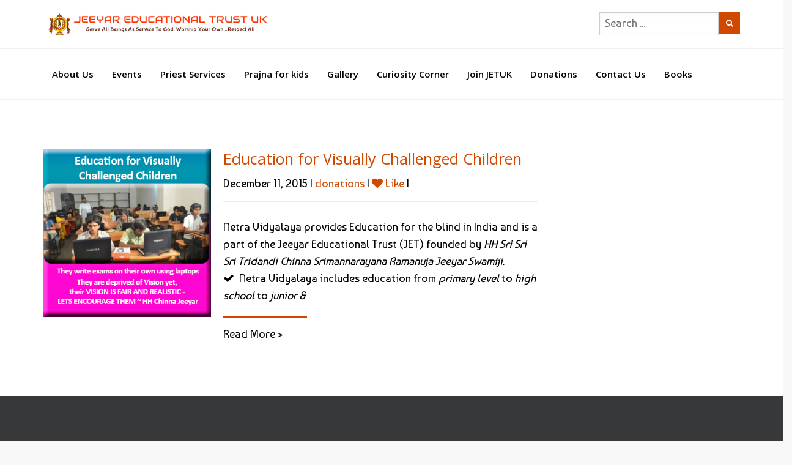

--- FILE ---
content_type: text/html; charset=UTF-8
request_url: https://jetuk.org/tag/blind/
body_size: 70454
content:
<!DOCTYPE html> <!--[if IE 7]><html class="ie ie7" lang="en-US"> <![endif]--> <!--[if IE 8]><html class="ie ie8" lang="en-US"> <![endif]--> <!--[if !(IE 7) | !(IE 8)  ]><!--><html lang="en-US"> <!--<![endif]--><head><meta charset="UTF-8"/><meta name="viewport" content="width=device-width, initial-scale=1"> <!--[if IE]><link rel="stylesheet" type="text/css" href="/all-ie-only.css"> <![endif]--><link rel="shortcut icon"
 href="https://jetuk.org/wp-content/uploads/2015/11/jet_favicon.png"/><link rel="apple-touch-icon" type="image/png"
 href="https://jetuk.org/wp-content/uploads/2015/11/jet_favicon.png"><link rel="apple-touch-icon" type="image/png" sizes="72x72"
 href="https://jetuk.org/wp-content/uploads/2015/11/jet_favicon.png"><link rel="profile" href="http://gmpg.org/xfn/11"/><link rel="pingback" href="https://jetuk.org/xmlrpc.php"/><title>blind &#8211; Jeeyar Educational Trust UK</title> <script defer src="[data-uri]"></script><style type="text/css" id="imedica-dynamic">@charset "UTF-8"; html{font-family:sans-serif;-ms-text-size-adjust:100%;-webkit-text-size-adjust:100%}body{margin:0}article,aside,details,figcaption,figure,footer,header,hgroup,main,nav,section,summary{display:block}audio,canvas,progress,video{display:inline-block;vertical-align:baseline}audio:not([controls]){display:none;height:0}[hidden],template{display:none}a{background:0 0}a:active,a:hover{outline:0}abbr[title]{border-bottom:1px dotted}b,strong{font-weight:700}dfn{font-style:italic}h1{font-size:2em;margin:.67em 0}mark{background:#ff0;color:#000}small{font-size:80%}sub,sup{font-size:75%;line-height:0;position:relative;vertical-align:baseline}sup{top:-.5em}sub{bottom:-.25em}img{border:0}svg:not(:root){overflow:hidden}figure{margin:1em 40px}hr{-moz-box-sizing:content-box;box-sizing:content-box;height:0}pre{overflow:auto}code,kbd,pre,samp{font-family:monospace,monospace;font-size:1em}button,input,optgroup,select,textarea{color:inherit;font:inherit;margin:0}button{overflow:visible}button,select{text-transform:none}button,html input[type=button],input[type=reset],input[type=submit]{-webkit-appearance:button;cursor:pointer}button[disabled],html input[disabled]{cursor:default}button::-moz-focus-inner,input::-moz-focus-inner{border:0;padding:0}input{line-height:normal}input[type=checkbox],input[type=radio]{box-sizing:border-box;padding:0}input[type=number]::-webkit-inner-spin-button,input[type=number]::-webkit-outer-spin-button{height:auto}input[type=search]{-webkit-appearance:textfield;-moz-box-sizing:content-box;-webkit-box-sizing:content-box;box-sizing:content-box}input[type=search]::-webkit-search-cancel-button,input[type=search]::-webkit-search-decoration{-webkit-appearance:none}fieldset{border:1px solid silver;margin:0 2px;padding:.35em .625em .75em}legend{border:0;padding:0}textarea{overflow:auto}optgroup{font-weight:700}table{border-collapse:collapse;border-spacing:0}td,th{padding:0}@media print{*{text-shadow:none!important;color:#000!important;background:transparent!important;box-shadow:none!important}a,a:visited{text-decoration:underline}a[href]:after{content:" (" attr(href) ")"}abbr[title]:after{content:" (" attr(title) ")"}a[href^="javascript:"]:after,a[href^="#"]:after{content:""}pre,blockquote{border:1px solid #999;page-break-inside:avoid}thead{display:table-header-group}tr,img{page-break-inside:avoid}img{max-width:100%!important}p,h2,h3{orphans:3;widows:3}h2,h3{page-break-after:avoid}select{background:#fff!important}.navbar{display:none}.table td,.table th{background-color:#fff!important}.btn>.caret,.dropup>.btn>.caret{border-top-color:#000!important}.label{border:1px solid #000}.table{border-collapse:collapse!important}.table-bordered th,.table-bordered td{border:1px solid #ddd!important}}*{-webkit-box-sizing:border-box;-moz-box-sizing:border-box;box-sizing:border-box}*:before,*:after{-webkit-box-sizing:border-box;-moz-box-sizing:border-box;box-sizing:border-box}html{font-size:10px;-webkit-tap-highlight-color:rgba(0,0,0,0)}body{font-family:"Helvetica Neue",Helvetica,Arial,sans-serif;font-size:14px;line-height:1.42857143;color:#333;background-color:#fff}input,button,select,textarea{font-family:inherit;font-size:inherit;line-height:inherit}a{color:#107fc9;text-decoration:none}a:hover,a:focus{color:#8c99a9;text-decoration:underline}a:focus{outline:thin dotted;outline:5px auto -webkit-focus-ring-color;outline-offset:-2px}figure{margin:0}img{vertical-align:middle}.img-responsive,.carousel-inner>.item>img,.carousel-inner>.item>a>img{display:block;max-width:100%;height:auto}.img-rounded{border-radius:6px}.img-thumbnail{padding:4px;line-height:1.42857143;background-color:#fff;border:1px solid #ddd;border-radius:4px;-webkit-transition:all .2s ease-in-out;-o-transition:all .2s ease-in-out;transition:all .2s ease-in-out;display:inline-block;max-width:100%;height:auto}.img-circle{border-radius:50%}hr{margin-top:20px;margin-bottom:20px;border:0;border-top:1px solid #eee}.sr-only{position:absolute;width:1px;height:1px;margin:-1px;padding:0;overflow:hidden;clip:rect(0,0,0,0);border:0}.sr-only-focusable:active,.sr-only-focusable:focus{position:static;width:auto;height:auto;margin:0;overflow:visible;clip:auto}h1,h2,h3,h4,h5,h6,.h1,.h2,.h3,.h4,.h5,.h6{font-family:inherit;font-weight:500;line-height:1.1;color:inherit}h1 small,h2 small,h3 small,h4 small,h5 small,h6 small,.h1 small,.h2 small,.h3 small,.h4 small,.h5 small,.h6 small,h1 .small,h2 .small,h3 .small,h4 .small,h5 .small,h6 .small,.h1 .small,.h2 .small,.h3 .small,.h4 .small,.h5 .small,.h6 .small{font-weight:400;line-height:1;color:#777}h1,.h1,h2,.h2,h3,.h3{margin-top:20px;margin-bottom:10px}h1 small,.h1 small,h2 small,.h2 small,h3 small,.h3 small,h1 .small,.h1 .small,h2 .small,.h2 .small,h3 .small,.h3 .small{font-size:65%}h4,.h4,h5,.h5,h6,.h6{margin-top:10px;margin-bottom:10px}h4 small,.h4 small,h5 small,.h5 small,h6 small,.h6 small,h4 .small,.h4 .small,h5 .small,.h5 .small,h6 .small,.h6 .small{font-size:75%}h1,.h1{font-size:36px}h2,.h2{font-size:30px}h3,.h3{font-size:24px}h4,.h4{font-size:18px}h5,.h5{font-size:14px}h6,.h6{font-size:12px}p{margin:0 0 10px}.lead{margin-bottom:20px;font-size:16px;font-weight:300;line-height:1.4}@media(min-width:768px){.lead{font-size:21px}}small,.small{font-size:85%}cite{font-style:normal}mark,.mark{background-color:#fcf8e3;padding:.2em}.text-left{text-align:left}.text-right{text-align:right}.text-center{text-align:center}.text-justify{text-align:justify}.text-nowrap{white-space:nowrap}.text-lowercase{text-transform:lowercase}.text-uppercase{text-transform:uppercase}.text-capitalize{text-transform:capitalize}.text-muted{color:#777}.text-primary{color:#428bca}a.text-primary:hover{color:#3071a9}.text-success{color:#3c763d}a.text-success:hover{color:#2b542c}.text-info{color:#31708f}a.text-info:hover{color:#245269}.text-warning{color:#8a6d3b}a.text-warning:hover{color:#66512c}.text-danger{color:#a94442}a.text-danger:hover{color:#843534}.bg-primary{color:#fff;background-color:#428bca}a.bg-primary:hover{background-color:#3071a9}.bg-success{background-color:#dff0d8}a.bg-success:hover{background-color:#c1e2b3}.bg-info{background-color:#d9edf7}a.bg-info:hover{background-color:#afd9ee}.bg-warning{background-color:#fcf8e3}a.bg-warning:hover{background-color:#f7ecb5}.bg-danger{background-color:#f2dede}a.bg-danger:hover{background-color:#e4b9b9}.page-header{padding-bottom:9px;margin:40px 0 20px;border-bottom:1px solid #eee}.list-unstyled{padding-left:0;list-style:none}.list-inline{padding-left:0;list-style:none;margin-left:-5px}.list-inline>li{display:inline-block;padding-left:5px;padding-right:5px}dl{margin-top:0;margin-bottom:20px}dt,dd{line-height:1.42857143}dt{font-weight:700}dd{margin-left:0}@media(min-width:768px){.dl-horizontal dt{float:left;width:160px;clear:left;text-align:right;overflow:hidden;text-overflow:ellipsis;white-space:nowrap}.dl-horizontal dd{margin-left:180px}}abbr[title],abbr[data-original-title]{cursor:help;border-bottom:1px dotted #777}.initialism{font-size:90%;text-transform:uppercase}blockquote{padding:10px 20px;margin:0 0 20px;font-size:17.5px;border-left:5px solid #eee}blockquote p:last-child,blockquote ul:last-child,blockquote ol:last-child{margin-bottom:0}blockquote footer,blockquote small,blockquote .small{display:block;font-size:80%;line-height:1.42857143;color:#777}blockquote footer:before,blockquote small:before,blockquote .small:before{content:'\2014 \00A0'}.blockquote-reverse,blockquote.pull-right{padding-right:15px;padding-left:0;border-right:5px solid #eee;border-left:0;text-align:right}.blockquote-reverse footer:before,blockquote.pull-right footer:before,.blockquote-reverse small:before,blockquote.pull-right small:before,.blockquote-reverse .small:before,blockquote.pull-right .small:before{content:''}.blockquote-reverse footer:after,blockquote.pull-right footer:after,.blockquote-reverse small:after,blockquote.pull-right small:after,.blockquote-reverse .small:after,blockquote.pull-right .small:after{content:'\00A0 \2014'}blockquote:before,blockquote:after{content:""}address{margin-bottom:20px;font-style:normal;line-height:1.42857143}.container{margin-right:auto;margin-left:auto;padding-left:15px;padding-right:15px;max-width:100%}@media(min-width:768px){.container{width:750px}}@media(min-width:992px){.container{width:970px}}@media(min-width:1200px){.container{width:1170px}}.container-fluid{margin-right:auto;margin-left:auto;padding-left:15px;padding-right:15px}.row{margin-left:-15px;margin-right:-15px}.col-xs-1,.col-sm-1,.col-md-1,.col-lg-1,.col-xs-2,.col-sm-2,.col-md-2,.col-lg-2,.col-xs-3,.col-sm-3,.col-md-3,.col-lg-3,.col-xs-4,.col-sm-4,.col-md-4,.col-lg-4,.col-xs-5,.col-sm-5,.col-md-5,.col-lg-5,.col-xs-6,.col-sm-6,.col-md-6,.col-lg-6,.col-xs-7,.col-sm-7,.col-md-7,.col-lg-7,.col-xs-8,.col-sm-8,.col-md-8,.col-lg-8,.col-xs-9,.col-sm-9,.col-md-9,.col-lg-9,.col-xs-10,.col-sm-10,.col-md-10,.col-lg-10,.col-xs-11,.col-sm-11,.col-md-11,.col-lg-11,.col-xs-12,.col-sm-12,.col-md-12,.col-lg-12{position:relative;min-height:1px;padding-left:15px;padding-right:15px}.col-xs-1,.col-xs-2,.col-xs-3,.col-xs-4,.col-xs-5,.col-xs-6,.col-xs-7,.col-xs-8,.col-xs-9,.col-xs-10,.col-xs-11,.col-xs-12{float:left}.col-xs-12{width:100%}.col-xs-11{width:91.66666667%}.col-xs-10{width:83.33333333%}.col-xs-9{width:75%}.col-xs-8{width:66.66666667%}.col-xs-7{width:58.33333333%}.col-xs-6{width:50%}.col-xs-5{width:41.66666667%}.col-xs-4{width:33.33333333%}.col-xs-3{width:25%}.col-xs-2{width:16.66666667%}.col-xs-1{width:8.33333333%}.col-xs-pull-12{right:100%}.col-xs-pull-11{right:91.66666667%}.col-xs-pull-10{right:83.33333333%}.col-xs-pull-9{right:75%}.col-xs-pull-8{right:66.66666667%}.col-xs-pull-7{right:58.33333333%}.col-xs-pull-6{right:50%}.col-xs-pull-5{right:41.66666667%}.col-xs-pull-4{right:33.33333333%}.col-xs-pull-3{right:25%}.col-xs-pull-2{right:16.66666667%}.col-xs-pull-1{right:8.33333333%}.col-xs-pull-0{right:auto}.col-xs-push-12{left:100%}.col-xs-push-11{left:91.66666667%}.col-xs-push-10{left:83.33333333%}.col-xs-push-9{left:75%}.col-xs-push-8{left:66.66666667%}.col-xs-push-7{left:58.33333333%}.col-xs-push-6{left:50%}.col-xs-push-5{left:41.66666667%}.col-xs-push-4{left:33.33333333%}.col-xs-push-3{left:25%}.col-xs-push-2{left:16.66666667%}.col-xs-push-1{left:8.33333333%}.col-xs-push-0{left:auto}.col-xs-offset-12{margin-left:100%}.col-xs-offset-11{margin-left:91.66666667%}.col-xs-offset-10{margin-left:83.33333333%}.col-xs-offset-9{margin-left:75%}.col-xs-offset-8{margin-left:66.66666667%}.col-xs-offset-7{margin-left:58.33333333%}.col-xs-offset-6{margin-left:50%}.col-xs-offset-5{margin-left:41.66666667%}.col-xs-offset-4{margin-left:33.33333333%}.col-xs-offset-3{margin-left:25%}.col-xs-offset-2{margin-left:16.66666667%}.col-xs-offset-1{margin-left:8.33333333%}.col-xs-offset-0{margin-left:0}@media(min-width:768px){.col-sm-1,.col-sm-2,.col-sm-3,.col-sm-4,.col-sm-5,.col-sm-6,.col-sm-7,.col-sm-8,.col-sm-9,.col-sm-10,.col-sm-11,.col-sm-12{float:left}.col-sm-12{width:100%}.col-sm-11{width:91.66666667%}.col-sm-10{width:83.33333333%}.col-sm-9{width:75%}.col-sm-8{width:66.66666667%}.col-sm-7{width:58.33333333%}.col-sm-6{width:50%}.col-sm-5{width:41.66666667%}.col-sm-4{width:33.33333333%}.col-sm-3{width:25%}.col-sm-2{width:16.66666667%}.col-sm-1{width:8.33333333%}.col-sm-pull-12{right:100%}.col-sm-pull-11{right:91.66666667%}.col-sm-pull-10{right:83.33333333%}.col-sm-pull-9{right:75%}.col-sm-pull-8{right:66.66666667%}.col-sm-pull-7{right:58.33333333%}.col-sm-pull-6{right:50%}.col-sm-pull-5{right:41.66666667%}.col-sm-pull-4{right:33.33333333%}.col-sm-pull-3{right:25%}.col-sm-pull-2{right:16.66666667%}.col-sm-pull-1{right:8.33333333%}.col-sm-pull-0{right:auto}.col-sm-push-12{left:100%}.col-sm-push-11{left:91.66666667%}.col-sm-push-10{left:83.33333333%}.col-sm-push-9{left:75%}.col-sm-push-8{left:66.66666667%}.col-sm-push-7{left:58.33333333%}.col-sm-push-6{left:50%}.col-sm-push-5{left:41.66666667%}.col-sm-push-4{left:33.33333333%}.col-sm-push-3{left:25%}.col-sm-push-2{left:16.66666667%}.col-sm-push-1{left:8.33333333%}.col-sm-push-0{left:auto}.col-sm-offset-12{margin-left:100%}.col-sm-offset-11{margin-left:91.66666667%}.col-sm-offset-10{margin-left:83.33333333%}.col-sm-offset-9{margin-left:75%}.col-sm-offset-8{margin-left:66.66666667%}.col-sm-offset-7{margin-left:58.33333333%}.col-sm-offset-6{margin-left:50%}.col-sm-offset-5{margin-left:41.66666667%}.col-sm-offset-4{margin-left:33.33333333%}.col-sm-offset-3{margin-left:25%}.col-sm-offset-2{margin-left:16.66666667%}.col-sm-offset-1{margin-left:8.33333333%}.col-sm-offset-0{margin-left:0}}@media(min-width:992px){.col-md-1,.col-md-2,.col-md-3,.col-md-4,.col-md-5,.col-md-6,.col-md-7,.col-md-8,.col-md-9,.col-md-10,.col-md-11,.col-md-12{float:left}.col-md-12{width:100%}.col-md-11{width:91.66666667%}.col-md-10{width:83.33333333%}.col-md-9{width:75%}.col-md-8{width:66.66666667%}.col-md-7{width:58.33333333%}.col-md-6{width:50%}.col-md-5{width:41.66666667%}.col-md-4{width:33.33333333%}.col-md-3{width:25%}.col-md-2{width:16.66666667%}.col-md-1{width:8.33333333%}.col-md-pull-12{right:100%}.col-md-pull-11{right:91.66666667%}.col-md-pull-10{right:83.33333333%}.col-md-pull-9{right:75%}.col-md-pull-8{right:66.66666667%}.col-md-pull-7{right:58.33333333%}.col-md-pull-6{right:50%}.col-md-pull-5{right:41.66666667%}.col-md-pull-4{right:33.33333333%}.col-md-pull-3{right:25%}.col-md-pull-2{right:16.66666667%}.col-md-pull-1{right:8.33333333%}.col-md-pull-0{right:auto}.col-md-push-12{left:100%}.col-md-push-11{left:91.66666667%}.col-md-push-10{left:83.33333333%}.col-md-push-9{left:75%}.col-md-push-8{left:66.66666667%}.col-md-push-7{left:58.33333333%}.col-md-push-6{left:50%}.col-md-push-5{left:41.66666667%}.col-md-push-4{left:33.33333333%}.col-md-push-3{left:25%}.col-md-push-2{left:16.66666667%}.col-md-push-1{left:8.33333333%}.col-md-push-0{left:auto}.col-md-offset-12{margin-left:100%}.col-md-offset-11{margin-left:91.66666667%}.col-md-offset-10{margin-left:83.33333333%}.col-md-offset-9{margin-left:75%}.col-md-offset-8{margin-left:66.66666667%}.col-md-offset-7{margin-left:58.33333333%}.col-md-offset-6{margin-left:50%}.col-md-offset-5{margin-left:41.66666667%}.col-md-offset-4{margin-left:33.33333333%}.col-md-offset-3{margin-left:25%}.col-md-offset-2{margin-left:16.66666667%}.col-md-offset-1{margin-left:8.33333333%}.col-md-offset-0{margin-left:0}}@media(min-width:1200px){.col-lg-1,.col-lg-2,.col-lg-3,.col-lg-4,.col-lg-5,.col-lg-6,.col-lg-7,.col-lg-8,.col-lg-9,.col-lg-10,.col-lg-11,.col-lg-12{float:left}.col-lg-12{width:100%}.col-lg-11{width:91.66666667%}.col-lg-10{width:83.33333333%}.col-lg-9{width:75%}.col-lg-8{width:66.66666667%}.col-lg-7{width:58.33333333%}.col-lg-6{width:50%}.col-lg-5{width:41.66666667%}.col-lg-4{width:33.33333333%}.col-lg-3{width:25%}.col-lg-2{width:16.66666667%}.col-lg-1{width:8.33333333%}.col-lg-pull-12{right:100%}.col-lg-pull-11{right:91.66666667%}.col-lg-pull-10{right:83.33333333%}.col-lg-pull-9{right:75%}.col-lg-pull-8{right:66.66666667%}.col-lg-pull-7{right:58.33333333%}.col-lg-pull-6{right:50%}.col-lg-pull-5{right:41.66666667%}.col-lg-pull-4{right:33.33333333%}.col-lg-pull-3{right:25%}.col-lg-pull-2{right:16.66666667%}.col-lg-pull-1{right:8.33333333%}.col-lg-pull-0{right:auto}.col-lg-push-12{left:100%}.col-lg-push-11{left:91.66666667%}.col-lg-push-10{left:83.33333333%}.col-lg-push-9{left:75%}.col-lg-push-8{left:66.66666667%}.col-lg-push-7{left:58.33333333%}.col-lg-push-6{left:50%}.col-lg-push-5{left:41.66666667%}.col-lg-push-4{left:33.33333333%}.col-lg-push-3{left:25%}.col-lg-push-2{left:16.66666667%}.col-lg-push-1{left:8.33333333%}.col-lg-push-0{left:auto}.col-lg-offset-12{margin-left:100%}.col-lg-offset-11{margin-left:91.66666667%}.col-lg-offset-10{margin-left:83.33333333%}.col-lg-offset-9{margin-left:75%}.col-lg-offset-8{margin-left:66.66666667%}.col-lg-offset-7{margin-left:58.33333333%}.col-lg-offset-6{margin-left:50%}.col-lg-offset-5{margin-left:41.66666667%}.col-lg-offset-4{margin-left:33.33333333%}.col-lg-offset-3{margin-left:25%}.col-lg-offset-2{margin-left:16.66666667%}.col-lg-offset-1{margin-left:8.33333333%}.col-lg-offset-0{margin-left:0}}fieldset{padding:0;margin:0;border:0;min-width:0}legend{display:block;width:100%;padding:0;margin-bottom:20px;font-size:21px;line-height:inherit;color:#333;border:0;border-bottom:1px solid #e5e5e5}label{display:inline-block;max-width:100%;margin-bottom:5px;font-weight:700}input[type=search]{-webkit-box-sizing:border-box;-moz-box-sizing:border-box;box-sizing:border-box}input[type=radio],input[type=checkbox]{margin:4px 0 0;line-height:normal}input[type=file]{display:block}input[type=range]{display:block;width:100%}select[multiple],select[size]{height:auto}input[type=file]:focus,input[type=radio]:focus,input[type=checkbox]:focus{outline:thin dotted;outline:5px auto -webkit-focus-ring-color;outline-offset:-2px}output{display:block;padding-top:7px;font-size:14px;line-height:1.42857143;color:#555}.form-control{display:block;width:100%;height:34px;padding:6px 12px;font-size:14px;line-height:1.42857143;color:#555;background-color:#fff;background-image:none;border:1px solid #ccc;border-radius:4px;-webkit-box-shadow:inset 0 1px 1px rgba(0,0,0,.075);box-shadow:inset 0 1px 1px rgba(0,0,0,.075);-webkit-transition:border-color ease-in-out .15s,box-shadow ease-in-out .15s;-o-transition:border-color ease-in-out .15s,box-shadow ease-in-out .15s;transition:border-color ease-in-out .15s,box-shadow ease-in-out .15s}.form-control:focus{border-color:#66afe9;outline:0;-webkit-box-shadow:inset 0 1px 1px rgba(0,0,0,.075),0 0 8px rgba(102,175,233,.6);box-shadow:inset 0 1px 1px rgba(0,0,0,.075),0 0 8px rgba(102,175,233,.6)}.form-control::-moz-placeholder{color:#777;opacity:1}.form-control:-ms-input-placeholder{color:#777}.form-control::-webkit-input-placeholder{color:#777}.form-control[disabled],.form-control[readonly],fieldset[disabled] .form-control{cursor:not-allowed;background-color:#eee;opacity:1}textarea.form-control{height:auto}input[type=search]{-webkit-appearance:none}input[type=date],input[type=time],input[type=datetime-local],input[type=month]{line-height:34px}input[type=date].input-sm,input[type=time].input-sm,input[type=datetime-local].input-sm,input[type=month].input-sm{line-height:30px}input[type=date].input-lg,input[type=time].input-lg,input[type=datetime-local].input-lg,input[type=month].input-lg{line-height:46px}.form-group{margin-bottom:15px}.radio,.checkbox{position:relative;display:block;min-height:20px;margin-top:10px;margin-bottom:10px}.radio label,.checkbox label{padding-left:20px;margin-bottom:0;font-weight:400;cursor:pointer}.radio input[type=radio],.radio-inline input[type=radio],.checkbox input[type=checkbox],.checkbox-inline input[type=checkbox]{position:absolute;margin-left:-20px}.radio+.radio,.checkbox+.checkbox{margin-top:-5px}.radio-inline,.checkbox-inline{display:inline-block;padding-left:20px;margin-bottom:0;vertical-align:middle;font-weight:400;cursor:pointer}.radio-inline+.radio-inline,.checkbox-inline+.checkbox-inline{margin-top:0;margin-left:10px}input[type=radio][disabled],input[type=checkbox][disabled],input[type=radio].disabled,input[type=checkbox].disabled,fieldset[disabled] input[type=radio],fieldset[disabled] input[type=checkbox]{cursor:not-allowed}.radio-inline.disabled,.checkbox-inline.disabled,fieldset[disabled] .radio-inline,fieldset[disabled] .checkbox-inline{cursor:not-allowed}.radio.disabled label,.checkbox.disabled label,fieldset[disabled] .radio label,fieldset[disabled] .checkbox label{cursor:not-allowed}.form-control-static{padding-top:7px;padding-bottom:7px;margin-bottom:0}.form-control-static.input-lg,.form-control-static.input-sm{padding-left:0;padding-right:0}.input-sm,.form-horizontal .form-group-sm .form-control{height:30px;padding:5px 10px;font-size:12px;line-height:1.5;border-radius:3px}select.input-sm{height:30px;line-height:30px}textarea.input-sm,select[multiple].input-sm{height:auto}.input-lg,.form-horizontal .form-group-lg .form-control{height:46px;padding:10px 16px;font-size:18px;line-height:1.33;border-radius:6px}select.input-lg{height:46px;line-height:46px}textarea.input-lg,select[multiple].input-lg{height:auto}.has-feedback{position:relative}.has-feedback .form-control{padding-right:42.5px}.form-control-feedback{position:absolute;top:25px;right:0;z-index:2;display:block;width:34px;height:34px;line-height:34px;text-align:center}.input-lg+.form-control-feedback{width:46px;height:46px;line-height:46px}.input-sm+.form-control-feedback{width:30px;height:30px;line-height:30px}.has-success .help-block,.has-success .control-label,.has-success .radio,.has-success .checkbox,.has-success .radio-inline,.has-success .checkbox-inline{color:#3c763d}.has-success .form-control{border-color:#3c763d;-webkit-box-shadow:inset 0 1px 1px rgba(0,0,0,.075);box-shadow:inset 0 1px 1px rgba(0,0,0,.075)}.has-success .form-control:focus{border-color:#2b542c;-webkit-box-shadow:inset 0 1px 1px rgba(0,0,0,.075),0 0 6px #67b168;box-shadow:inset 0 1px 1px rgba(0,0,0,.075),0 0 6px #67b168}.has-success .input-group-addon{color:#3c763d;border-color:#3c763d;background-color:#dff0d8}.has-success .form-control-feedback{color:#3c763d}.has-warning .help-block,.has-warning .control-label,.has-warning .radio,.has-warning .checkbox,.has-warning .radio-inline,.has-warning .checkbox-inline{color:#8a6d3b}.has-warning .form-control{border-color:#8a6d3b;-webkit-box-shadow:inset 0 1px 1px rgba(0,0,0,.075);box-shadow:inset 0 1px 1px rgba(0,0,0,.075)}.has-warning .form-control:focus{border-color:#66512c;-webkit-box-shadow:inset 0 1px 1px rgba(0,0,0,.075),0 0 6px #c0a16b;box-shadow:inset 0 1px 1px rgba(0,0,0,.075),0 0 6px #c0a16b}.has-warning .input-group-addon{color:#8a6d3b;border-color:#8a6d3b;background-color:#fcf8e3}.has-warning .form-control-feedback{color:#8a6d3b}.has-error .help-block,.has-error .control-label,.has-error .radio,.has-error .checkbox,.has-error .radio-inline,.has-error .checkbox-inline{color:#a94442}.has-error .form-control{border-color:#a94442;-webkit-box-shadow:inset 0 1px 1px rgba(0,0,0,.075);box-shadow:inset 0 1px 1px rgba(0,0,0,.075)}.has-error .form-control:focus{border-color:#843534;-webkit-box-shadow:inset 0 1px 1px rgba(0,0,0,.075),0 0 6px #ce8483;box-shadow:inset 0 1px 1px rgba(0,0,0,.075),0 0 6px #ce8483}.has-error .input-group-addon{color:#a94442;border-color:#a94442;background-color:#f2dede}.has-error .form-control-feedback{color:#a94442}.has-feedback label.sr-only~.form-control-feedback{top:0}.help-block{display:block;margin-top:5px;margin-bottom:10px;color:#737373}@media(min-width:768px){.form-inline .form-group{display:inline-block;margin-bottom:0;vertical-align:middle}.form-inline .form-control{display:inline-block;width:auto;vertical-align:middle}.form-inline .input-group{display:inline-table;vertical-align:middle}.form-inline .input-group .input-group-addon,.form-inline .input-group .input-group-btn,.form-inline .input-group .form-control{width:auto}.form-inline .input-group>.form-control{width:100%}.form-inline .control-label{margin-bottom:0;vertical-align:middle}.form-inline .radio,.form-inline .checkbox{display:inline-block;margin-top:0;margin-bottom:0;vertical-align:middle}.form-inline .radio label,.form-inline .checkbox label{padding-left:0}.form-inline .radio input[type=radio],.form-inline .checkbox input[type=checkbox]{position:relative;margin-left:0}.form-inline .has-feedback .form-control-feedback{top:0}}.form-horizontal .radio,.form-horizontal .checkbox,.form-horizontal .radio-inline,.form-horizontal .checkbox-inline{margin-top:0;margin-bottom:0;padding-top:7px}.form-horizontal .radio,.form-horizontal .checkbox{min-height:27px}.form-horizontal .form-group{margin-left:-15px;margin-right:-15px}@media(min-width:768px){.form-horizontal .control-label{text-align:right;margin-bottom:0;padding-top:7px}}.form-horizontal .has-feedback .form-control-feedback{top:0;right:15px}@media(min-width:768px){.form-horizontal .form-group-lg .control-label{padding-top:14.3px}}@media(min-width:768px){.form-horizontal .form-group-sm .control-label{padding-top:6px}}.fade{opacity:0;-webkit-transition:opacity .15s linear;-o-transition:opacity .15s linear;transition:opacity .15s linear}.fade.in{opacity:1}.collapse{display:none}.collapse.in{display:block}tr.collapse.in{display:table-row}tbody.collapse.in{display:table-row-group}.collapsing{position:relative;height:0;overflow:hidden;-webkit-transition:height .35s ease;-o-transition:height .35s ease;transition:height .35s ease}.input-group{position:relative;display:table;border-collapse:separate}.input-group[class*=col-]{float:none;padding-left:0;padding-right:0}.input-group .form-control{position:relative;z-index:2;float:left;width:100%;margin-bottom:0}.input-group-lg>.form-control,.input-group-lg>.input-group-addon,.input-group-lg>.input-group-btn>.btn{height:46px;padding:10px 16px;font-size:18px;line-height:1.33;border-radius:6px}select.input-group-lg>.form-control,select.input-group-lg>.input-group-addon,select.input-group-lg>.input-group-btn>.btn{height:46px;line-height:46px}textarea.input-group-lg>.form-control,textarea.input-group-lg>.input-group-addon,textarea.input-group-lg>.input-group-btn>.btn,select[multiple].input-group-lg>.form-control,select[multiple].input-group-lg>.input-group-addon,select[multiple].input-group-lg>.input-group-btn>.btn{height:auto}.input-group-sm>.form-control,.input-group-sm>.input-group-addon,.input-group-sm>.input-group-btn>.btn{height:30px;padding:5px 10px;font-size:12px;line-height:1.5;border-radius:3px}select.input-group-sm>.form-control,select.input-group-sm>.input-group-addon,select.input-group-sm>.input-group-btn>.btn{height:30px;line-height:30px}textarea.input-group-sm>.form-control,textarea.input-group-sm>.input-group-addon,textarea.input-group-sm>.input-group-btn>.btn,select[multiple].input-group-sm>.form-control,select[multiple].input-group-sm>.input-group-addon,select[multiple].input-group-sm>.input-group-btn>.btn{height:auto}.input-group-addon,.input-group-btn,.input-group .form-control{display:table-cell}.input-group-addon:not(:first-child):not(:last-child),.input-group-btn:not(:first-child):not(:last-child),.input-group .form-control:not(:first-child):not(:last-child){border-radius:0}.input-group-addon,.input-group-btn{width:1%;white-space:nowrap;vertical-align:middle}.input-group-addon{padding:6px 12px;font-size:14px;font-weight:400;line-height:1;color:#555;text-align:center;background-color:#eee;border:1px solid #ccc;border-radius:4px}.input-group-addon.input-sm{padding:5px 10px;font-size:12px;border-radius:3px}.input-group-addon.input-lg{padding:10px 16px;font-size:18px;border-radius:6px}.input-group-addon input[type=radio],.input-group-addon input[type=checkbox]{margin-top:0}.input-group .form-control:first-child,.input-group-addon:first-child,.input-group-btn:first-child>.btn,.input-group-btn:first-child>.btn-group>.btn,.input-group-btn:first-child>.dropdown-toggle,.input-group-btn:last-child>.btn:not(:last-child):not(.dropdown-toggle),.input-group-btn:last-child>.btn-group:not(:last-child)>.btn{border-bottom-right-radius:0;border-top-right-radius:0}.input-group-addon:first-child{border-right:0}.input-group .form-control:last-child,.input-group-addon:last-child,.input-group-btn:last-child>.btn,.input-group-btn:last-child>.btn-group>.btn,.input-group-btn:last-child>.dropdown-toggle,.input-group-btn:first-child>.btn:not(:first-child),.input-group-btn:first-child>.btn-group:not(:first-child)>.btn{border-bottom-left-radius:0;border-top-left-radius:0}.input-group-addon:last-child{border-left:0}.input-group-btn{position:relative;font-size:0;white-space:nowrap}.input-group-btn>.btn{position:relative}.input-group-btn>.btn+.btn{margin-left:-1px}.input-group-btn>.btn:hover,.input-group-btn>.btn:focus,.input-group-btn>.btn:active{z-index:2}.input-group-btn:first-child>.btn,.input-group-btn:first-child>.btn-group{margin-right:-1px}.input-group-btn:last-child>.btn,.input-group-btn:last-child>.btn-group{margin-left:-1px}.nav{margin-bottom:0;padding-left:0;list-style:none}.nav>li{position:relative;display:block}.nav>li>a{position:relative;display:block;padding:10px 15px}.nav>li>a:hover,.nav>li>a:focus{text-decoration:none;background-color:#eee}.nav>li.disabled>a{color:#777}.nav>li.disabled>a:hover,.nav>li.disabled>a:focus{color:#777;text-decoration:none;background-color:transparent;cursor:not-allowed}.nav .open>a,.nav .open>a:hover,.nav .open>a:focus{background-color:#eee;border-color:#107fc9}.nav .nav-divider{height:1px;margin:9px 0;overflow:hidden;background-color:#e5e5e5}.nav>li>a>img{max-width:none}.nav-tabs{border-bottom:1px solid #ddd}.nav-tabs>li{float:left;margin-bottom:-1px}.nav-tabs>li>a{margin-right:2px;line-height:1.42857143;border:1px solid transparent;border-radius:4px 4px 0 0}.nav-tabs>li>a:hover{border-color:#eee #eee #ddd}.nav-tabs>li.active>a,.nav-tabs>li.active>a:hover,.nav-tabs>li.active>a:focus{color:#555;background-color:#fff;border:1px solid #ddd;border-bottom-color:transparent;cursor:default}.nav-tabs.nav-justified{width:100%;border-bottom:0}.nav-tabs.nav-justified>li{float:none}.nav-tabs.nav-justified>li>a{text-align:center;margin-bottom:5px}.nav-tabs.nav-justified>.dropdown .dropdown-menu{top:auto;left:auto}@media(min-width:768px){.nav-tabs.nav-justified>li{display:table-cell;width:1%}.nav-tabs.nav-justified>li>a{margin-bottom:0}}.nav-tabs.nav-justified>li>a{margin-right:0;border-radius:4px}.nav-tabs.nav-justified>.active>a,.nav-tabs.nav-justified>.active>a:hover,.nav-tabs.nav-justified>.active>a:focus{border:1px solid #ddd}@media(min-width:768px){.nav-tabs.nav-justified>li>a{border-bottom:1px solid #ddd;border-radius:4px 4px 0 0}.nav-tabs.nav-justified>.active>a,.nav-tabs.nav-justified>.active>a:hover,.nav-tabs.nav-justified>.active>a:focus{border-bottom-color:#fff}}.nav-pills>li{float:left}.nav-pills>li>a{border-radius:4px}.nav-pills>li+li{margin-left:2px}.nav-pills>li.active>a,.nav-pills>li.active>a:hover,.nav-pills>li.active>a:focus{color:#fff;background-color:#428bca}.nav-stacked>li{float:none}.nav-stacked>li+li{margin-top:2px;margin-left:0}.nav-justified{width:100%}.nav-justified>li{float:none}.nav-justified>li>a{text-align:center;margin-bottom:5px}.nav-justified>.dropdown .dropdown-menu{top:auto;left:auto}@media(min-width:768px){.nav-justified>li{display:table-cell;width:1%}.nav-justified>li>a{margin-bottom:0}}.nav-tabs-justified{border-bottom:0}.nav-tabs-justified>li>a{margin-right:0;border-radius:4px}.nav-tabs-justified>.active>a,.nav-tabs-justified>.active>a:hover,.nav-tabs-justified>.active>a:focus{border:1px solid #ddd}@media(min-width:768px){.nav-tabs-justified>li>a{border-bottom:1px solid #ddd;border-radius:4px 4px 0 0}.nav-tabs-justified>.active>a,.nav-tabs-justified>.active>a:hover,.nav-tabs-justified>.active>a:focus{border-bottom-color:#fff}}.tab-content>.tab-pane{display:none}.tab-content>.active{display:block}.nav-tabs .dropdown-menu{margin-top:-1px;border-top-right-radius:0;border-top-left-radius:0}.navbar{position:relative;min-height:40px;height:auto;line-height:40px;margin-bottom:0;border:1px solid transparent}@media(min-width:768px){.navbar{border-radius:4px}}.navbar.navbar-default.navbar-static-top .primary-navigation{line-height:40px}@media(min-width:768px){.navbar-header{float:left}}.navbar-collapse{overflow-x:visible;padding-right:15px;padding-left:15px;border-top:1px solid transparent;box-shadow:inset 0 1px 0 rgba(255,255,255,.1);-webkit-overflow-scrolling:touch}.navbar-collapse.in{overflow-y:auto}@media(min-width:768px){.navbar-collapse{width:auto;border-top:0;box-shadow:none}.navbar-collapse.collapse{display:block!important;height:auto!important;padding-bottom:0;overflow:visible!important}.navbar-collapse.in{overflow-y:visible}.navbar-fixed-top .navbar-collapse,.navbar-static-top .navbar-collapse,.navbar-fixed-bottom .navbar-collapse{padding-left:0;padding-right:0}}.navbar-fixed-top .navbar-collapse,.navbar-fixed-bottom .navbar-collapse{max-height:340px}@media(max-width:480px) and (orientation:landscape){.navbar-fixed-top .navbar-collapse,.navbar-fixed-bottom .navbar-collapse{max-height:200px}}.container>.navbar-header,.container-fluid>.navbar-header,.container>.navbar-collapse,.container-fluid>.navbar-collapse{margin-right:-15px;margin-left:-15px}@media(min-width:768px){.container>.navbar-header,.container-fluid>.navbar-header,.container>.navbar-collapse,.container-fluid>.navbar-collapse{margin-right:0;margin-left:0}}.navbar-static-top{z-index:1000;border-width:0 0 1px}@media(min-width:768px){.navbar-static-top{border-radius:0}}.navbar-fixed-top,.navbar-fixed-bottom{position:fixed;right:0;left:0;z-index:1030;-webkit-transform:translate3d(0,0,0);transform:translate3d(0,0,0)}@media(min-width:768px){.navbar-fixed-top,.navbar-fixed-bottom{border-radius:0}}.navbar-fixed-top{top:0;border-width:0 0 1px}.navbar-fixed-bottom{bottom:0;margin-bottom:0;border-width:1px 0 0}.navbar-brand{float:left;padding:10px 15px;font-size:18px;line-height:20px;height:40px}.navbar-brand:hover,.navbar-brand:focus{text-decoration:none}@media(min-width:768px){.navbar>.container .navbar-brand,.navbar>.container-fluid .navbar-brand{margin-left:-15px}}.navbar-toggle{position:relative;float:right;margin-right:15px;padding:9px 10px;margin-top:3px;margin-bottom:3px;background-color:transparent;background-image:none;border:1px solid transparent;border-radius:4px}.navbar-toggle:focus{outline:0}.navbar-toggle .icon-bar{display:block;width:22px;height:2px;border-radius:1px}.navbar-toggle .icon-bar+.icon-bar{margin-top:4px}@media(min-width:768px){.navbar-toggle{display:none}}.navbar-nav{margin:5px -15px}.navbar-nav>li>a{padding-top:10px;padding-bottom:10px;line-height:20px}@media(max-width:767px){.navbar-nav .open .dropdown-menu{position:static;float:none;width:auto;margin-top:0;background-color:transparent;border:0;box-shadow:none}.navbar-nav .open .dropdown-menu>li>a,.navbar-nav .open .dropdown-menu .dropdown-header{padding:5px 15px 5px 25px}.navbar-nav .open .dropdown-menu>li>a{line-height:20px}.navbar-nav .open .dropdown-menu>li>a:hover,.navbar-nav .open .dropdown-menu>li>a:focus{background-image:none}}@media(min-width:768px){.navbar-nav{float:left;margin:0}.navbar-nav>li{float:left}.navbar-nav>li>a{padding-top:10px;padding-bottom:10px}.navbar-nav.navbar-right:last-child{margin-right:-15px}}@media(min-width:768px){.navbar-left{float:left!important}.navbar-right{float:right!important}}.navbar-form{margin-left:-15px;margin-right:-15px;padding:10px 15px;border-top:1px solid transparent;border-bottom:1px solid transparent;-webkit-box-shadow:inset 0 1px 0 rgba(255,255,255,.1),0 1px 0 rgba(255,255,255,.1);box-shadow:inset 0 1px 0 rgba(255,255,255,.1),0 1px 0 rgba(255,255,255,.1);margin-top:3px;margin-bottom:3px}@media(min-width:768px){.navbar-form .form-group{display:inline-block;margin-bottom:0;vertical-align:middle}.navbar-form .form-control{display:inline-block;width:auto;vertical-align:middle}.navbar-form .input-group{display:inline-table;vertical-align:middle}.navbar-form .input-group .input-group-addon,.navbar-form .input-group .input-group-btn,.navbar-form .input-group .form-control{width:auto}.navbar-form .input-group>.form-control{width:100%}.navbar-form .control-label{margin-bottom:0;vertical-align:middle}.navbar-form .radio,.navbar-form .checkbox{display:inline-block;margin-top:0;margin-bottom:0;vertical-align:middle}.navbar-form .radio label,.navbar-form .checkbox label{padding-left:0}.navbar-form .radio input[type=radio],.navbar-form .checkbox input[type=checkbox]{position:relative;margin-left:0}.navbar-form .has-feedback .form-control-feedback{top:0}}@media(max-width:767px){.navbar-form .form-group{margin-bottom:5px}}@media(min-width:768px){.navbar-form{width:auto;border:0;margin-left:0;margin-right:0;padding-top:0;padding-bottom:0;-webkit-box-shadow:none;box-shadow:none}.navbar-form.navbar-right:last-child{margin-right:-15px}}.navbar-nav>li>.dropdown-menu{margin-top:0;border-top-right-radius:0;border-top-left-radius:0}.navbar-fixed-bottom .navbar-nav>li>.dropdown-menu{border-bottom-right-radius:0;border-bottom-left-radius:0}.navbar-btn{margin-top:3px;margin-bottom:3px}.navbar-btn.btn-sm{margin-top:5px;margin-bottom:5px}.navbar-btn.btn-xs{margin-top:9px;margin-bottom:9px}.navbar-text{margin-top:10px;margin-bottom:10px}@media(min-width:768px){.navbar-text{float:left;margin-left:15px;margin-right:15px}.navbar-text.navbar-right:last-child{margin-right:0}}.navbar-default .navbar-brand{color:#b2b2b2}.navbar-default .navbar-brand:hover,.navbar-default .navbar-brand:focus{color:#267fc9;background-color:transparent}.navbar-default .navbar-text{color:#b2b2b2}.navbar-default .navbar-nav>li>a{color:#b2b2b2}.navbar-default .navbar-nav>li>a:hover,.navbar-default .navbar-nav>li>a:focus{color:#267fc9;background-color:transparent}.navbar-default .navbar-nav>.active>a,.navbar-default .navbar-nav>.active>a:hover,.navbar-default .navbar-nav>.active>a:focus{color:#555;background-color:#e7e7e7}.navbar-default .navbar-nav>.disabled>a,.navbar-default .navbar-nav>.disabled>a:hover,.navbar-default .navbar-nav>.disabled>a:focus{color:#ccc;background-color:transparent}.navbar-default .navbar-toggle{border-color:#ddd}.navbar-default .navbar-toggle:hover,.navbar-default .navbar-toggle:focus{background-color:#ddd}.navbar-default .navbar-toggle .icon-bar{background-color:#888}.navbar-default .navbar-collapse,.navbar-default .navbar-form{border-color:#e7e7e7}.navbar-default .navbar-nav>.open>a,.navbar-default .navbar-nav>.open>a:hover,.navbar-default .navbar-nav>.open>a:focus{background-color:#e7e7e7;color:#555}@media(max-width:767px){.navbar-default .navbar-nav .open .dropdown-menu>li>a{color:#b2b2b2}.navbar-default .navbar-nav .open .dropdown-menu>li>a:hover,.navbar-default .navbar-nav .open .dropdown-menu>li>a:focus{color:#267fc9;background-color:transparent}.navbar-default .navbar-nav .open .dropdown-menu>.active>a,.navbar-default .navbar-nav .open .dropdown-menu>.active>a:hover,.navbar-default .navbar-nav .open .dropdown-menu>.active>a:focus{color:#555;background-color:#e7e7e7}.navbar-default .navbar-nav .open .dropdown-menu>.disabled>a,.navbar-default .navbar-nav .open .dropdown-menu>.disabled>a:hover,.navbar-default .navbar-nav .open .dropdown-menu>.disabled>a:focus{color:#ccc;background-color:transparent}}.navbar-default .navbar-link{color:#b2b2b2}.navbar-default .navbar-link:hover{color:#267fc9}.navbar-default .btn-link{color:#b2b2b2}.navbar-default .btn-link:hover,.navbar-default .btn-link:focus{color:#267fc9}.navbar-default .btn-link[disabled]:hover,fieldset[disabled] .navbar-default .btn-link:hover,.navbar-default .btn-link[disabled]:focus,fieldset[disabled] .navbar-default .btn-link:focus{color:#ccc}.navbar-inverse .navbar-brand{color:#777}.navbar-inverse .navbar-brand:hover,.navbar-inverse .navbar-brand:focus{color:#fff;background-color:transparent}.navbar-inverse .navbar-text{color:#777}.navbar-inverse .navbar-nav>li>a{color:#777}.navbar-inverse .navbar-nav>li>a:hover,.navbar-inverse .navbar-nav>li>a:focus{color:#fff;background-color:transparent}.navbar-inverse .navbar-nav>.active>a,.navbar-inverse .navbar-nav>.active>a:hover,.navbar-inverse .navbar-nav>.active>a:focus{color:#fff;background-color:#080808}.navbar-inverse .navbar-nav>.disabled>a,.navbar-inverse .navbar-nav>.disabled>a:hover,.navbar-inverse .navbar-nav>.disabled>a:focus{color:#444;background-color:transparent}.navbar-inverse .navbar-toggle{border-color:#333}.navbar-inverse .navbar-toggle:hover,.navbar-inverse .navbar-toggle:focus{background-color:#333}.navbar-inverse .navbar-toggle .icon-bar{background-color:#fff}.navbar-inverse .navbar-collapse,.navbar-inverse .navbar-form{border-color:#101010}.navbar-inverse .navbar-nav>.open>a,.navbar-inverse .navbar-nav>.open>a:hover,.navbar-inverse .navbar-nav>.open>a:focus{background-color:#080808;color:#fff}@media(max-width:767px){.navbar-inverse .navbar-nav .open .dropdown-menu>.dropdown-header{border-color:#080808}.navbar-inverse .navbar-nav .open .dropdown-menu .divider{background-color:#080808}.navbar-inverse .navbar-nav .open .dropdown-menu>li>a{color:#777}.navbar-inverse .navbar-nav .open .dropdown-menu>li>a:hover,.navbar-inverse .navbar-nav .open .dropdown-menu>li>a:focus{color:#fff;background-color:transparent}.navbar-inverse .navbar-nav .open .dropdown-menu>.active>a,.navbar-inverse .navbar-nav .open .dropdown-menu>.active>a:hover,.navbar-inverse .navbar-nav .open .dropdown-menu>.active>a:focus{color:#fff;background-color:#080808}.navbar-inverse .navbar-nav .open .dropdown-menu>.disabled>a,.navbar-inverse .navbar-nav .open .dropdown-menu>.disabled>a:hover,.navbar-inverse .navbar-nav .open .dropdown-menu>.disabled>a:focus{color:#444;background-color:transparent}}.navbar-inverse .navbar-link{color:#777}.navbar-inverse .navbar-link:hover{color:#fff}.navbar-inverse .btn-link{color:#777}.navbar-inverse .btn-link:hover,.navbar-inverse .btn-link:focus{color:#fff}.navbar-inverse .btn-link[disabled]:hover,fieldset[disabled] .navbar-inverse .btn-link:hover,.navbar-inverse .btn-link[disabled]:focus,fieldset[disabled] .navbar-inverse .btn-link:focus{color:#444}.breadcrumb{padding:8px 15px;margin-bottom:20px;list-style:none;background-color:#f5f5f5;border-radius:4px}.breadcrumb>li{display:inline-block}.breadcrumb>li+li:before{content:"/\00a0";padding:0 5px;color:#ccc}.breadcrumb>.active{color:#777}.label{display:inline;padding:.2em .6em .3em;font-size:75%;font-weight:700;line-height:1;color:#fff;text-align:center;white-space:nowrap;vertical-align:baseline;border-radius:.25em}a.label:hover,a.label:focus{color:#fff;text-decoration:none;cursor:pointer}.label:empty{display:none}.btn .label{position:relative;top:-1px}.label-default{background-color:#777}.label-default[href]:hover,.label-default[href]:focus{background-color:#5e5e5e}.label-primary{background-color:#428bca}.label-primary[href]:hover,.label-primary[href]:focus{background-color:#3071a9}.label-success{background-color:#5cb85c}.label-success[href]:hover,.label-success[href]:focus{background-color:#449d44}.label-info{background-color:#5bc0de}.label-info[href]:hover,.label-info[href]:focus{background-color:#31b0d5}.label-warning{background-color:#f0ad4e}.label-warning[href]:hover,.label-warning[href]:focus{background-color:#ec971f}.label-danger{background-color:#d9534f}.label-danger[href]:hover,.label-danger[href]:focus{background-color:#c9302c}.embed-responsive{position:relative;display:block;height:0;padding:0;overflow:hidden}.embed-responsive .embed-responsive-item,.embed-responsive iframe,.embed-responsive embed,.embed-responsive object{position:absolute;top:0;left:0;bottom:0;height:100%;width:100%;border:0}.embed-responsive.embed-responsive-16by9{padding-bottom:56.25%}.embed-responsive.embed-responsive-4by3{padding-bottom:75%}.carousel{position:relative}.carousel-inner{position:relative;overflow:hidden;width:100%}.carousel-inner>.item{display:none;position:relative;-webkit-transition:.6s ease-in-out left;-o-transition:.6s ease-in-out left;transition:.6s ease-in-out left}.carousel-inner>.item>img,.carousel-inner>.item>a>img{line-height:1}.carousel-inner>.active,.carousel-inner>.next,.carousel-inner>.prev{display:block}.carousel-inner>.active{left:0}.carousel-inner>.next,.carousel-inner>.prev{position:absolute;top:0;width:100%}.carousel-inner>.next{left:100%}.carousel-inner>.prev{left:-100%}.carousel-inner>.next.left,.carousel-inner>.prev.right{left:0}.carousel-inner>.active.left{left:-100%}.carousel-inner>.active.right{left:100%}.carousel-control{position:absolute;top:0;left:0;bottom:0;width:15%;opacity:.5;font-size:20px;color:#fff;text-align:center;text-shadow:0 1px 2px rgba(0,0,0,.6)}.carousel-control.left{background-image:-webkit-linear-gradient(left,rgba(0,0,0,.5) 0,rgba(0,0,0,.0001) 100%);background-image:-o-linear-gradient(left,rgba(0,0,0,.5) 0,rgba(0,0,0,.0001) 100%);background-image:linear-gradient(to right,rgba(0,0,0,.5) 0,rgba(0,0,0,.0001) 100%);background-repeat:repeat-x}.carousel-control.right{left:auto;right:0;background-image:-webkit-linear-gradient(left,rgba(0,0,0,.0001) 0,rgba(0,0,0,.5) 100%);background-image:-o-linear-gradient(left,rgba(0,0,0,.0001) 0,rgba(0,0,0,.5) 100%);background-image:linear-gradient(to right,rgba(0,0,0,.0001) 0,rgba(0,0,0,.5) 100%);background-repeat:repeat-x}.carousel-control:hover,.carousel-control:focus{outline:0;color:#fff;text-decoration:none;opacity:.9}.carousel-control .icon-prev,.carousel-control .icon-next,.carousel-control .glyphicon-chevron-left,.carousel-control .glyphicon-chevron-right{position:absolute;top:50%;z-index:5;display:inline-block}.carousel-control .icon-prev,.carousel-control .glyphicon-chevron-left{left:50%;margin-left:-10px}.carousel-control .icon-next,.carousel-control .glyphicon-chevron-right{right:50%;margin-right:-10px}.carousel-control .icon-prev,.carousel-control .icon-next{width:20px;height:20px;margin-top:-10px;font-family:serif}.carousel-control .icon-prev:before{content:'\2039'}.carousel-control .icon-next:before{content:'\203a'}.carousel-indicators{position:absolute;bottom:10px;left:50%;z-index:15;width:60%;margin-left:-30%;padding-left:0;list-style:none;text-align:center}.carousel-indicators li{display:inline-block;width:10px;height:10px;margin:1px;text-indent:-999px;border:1px solid #fff;border-radius:10px;cursor:pointer;background-color:rgba(0,0,0,0)}.carousel-indicators .active{margin:0;width:12px;height:12px;background-color:#fff}.carousel-caption{position:absolute;left:15%;right:15%;bottom:20px;z-index:10;padding-top:20px;padding-bottom:20px;color:#fff;text-align:center;text-shadow:0 1px 2px rgba(0,0,0,.6)}.carousel-caption .btn{text-shadow:none}@media screen and (min-width:768px){.carousel-control .glyphicon-chevron-left,.carousel-control .glyphicon-chevron-right,.carousel-control .icon-prev,.carousel-control .icon-next{width:30px;height:30px;margin-top:-15px;font-size:30px}.carousel-control .glyphicon-chevron-left,.carousel-control .icon-prev{margin-left:-15px}.carousel-control .glyphicon-chevron-right,.carousel-control .icon-next{margin-right:-15px}.carousel-caption{left:20%;right:20%;padding-bottom:30px}.carousel-indicators{bottom:20px}}.clearfix:before,.clearfix:after,.dl-horizontal dd:before,.dl-horizontal dd:after,.container:before,.container:after,.container-fluid:before,.container-fluid:after,.row:before,.row:after,.form-horizontal .form-group:before,.form-horizontal .form-group:after,.nav:before,.nav:after,.navbar:before,.navbar:after,.navbar-header:before,.navbar-header:after,.navbar-collapse:before,.navbar-collapse:after{content:" ";display:table}.clearfix:after,.dl-horizontal dd:after,.container:after,.container-fluid:after,.row:after,.form-horizontal .form-group:after,.nav:after,.navbar:after,.navbar-header:after,.navbar-collapse:after{clear:both}.center-block{display:block;margin-left:auto;margin-right:auto}.pull-right{float:right!important}.pull-left{float:left!important}.hide{display:none!important}.show{display:block!important}.invisible{visibility:hidden}.text-hide{color:transparent;text-shadow:none;background-color:transparent;border:0}.hidden{display:none!important;visibility:hidden!important}.affix{position:fixed;-webkit-transform:translate3d(0,0,0);transform:translate3d(0,0,0)}@-ms-viewport{width:device-width}.visible-xs,.visible-sm,.visible-md,.visible-lg{display:none!important}.visible-xs-block,.visible-xs-inline,.visible-xs-inline-block,.visible-sm-block,.visible-sm-inline,.visible-sm-inline-block,.visible-md-block,.visible-md-inline,.visible-md-inline-block,.visible-lg-block,.visible-lg-inline,.visible-lg-inline-block{display:none!important}@media(max-width:767px){.visible-xs{display:block!important}table.visible-xs{display:table}tr.visible-xs{display:table-row!important}th.visible-xs,td.visible-xs{display:table-cell!important}}@media(max-width:767px){.visible-xs-block{display:block!important}}@media(max-width:767px){.visible-xs-inline{display:inline!important}}@media(max-width:767px){.visible-xs-inline-block{display:inline-block!important}}@media(min-width:768px) and (max-width:991px){.visible-sm{display:block!important}table.visible-sm{display:table}tr.visible-sm{display:table-row!important}th.visible-sm,td.visible-sm{display:table-cell!important}}@media(min-width:768px) and (max-width:991px){.visible-sm-block{display:block!important}}@media(min-width:768px) and (max-width:991px){.visible-sm-inline{display:inline!important}}@media(min-width:768px) and (max-width:991px){.visible-sm-inline-block{display:inline-block!important}}@media(min-width:992px) and (max-width:1199px){.visible-md{display:block!important}table.visible-md{display:table}tr.visible-md{display:table-row!important}th.visible-md,td.visible-md{display:table-cell!important}}@media(min-width:992px) and (max-width:1199px){.visible-md-block{display:block!important}}@media(min-width:992px) and (max-width:1199px){.visible-md-inline{display:inline!important}}@media(min-width:992px) and (max-width:1199px){.visible-md-inline-block{display:inline-block!important}}@media(min-width:1200px){.visible-lg{display:block!important}table.visible-lg{display:table}tr.visible-lg{display:table-row!important}th.visible-lg,td.visible-lg{display:table-cell!important}}@media(min-width:1200px){.visible-lg-block{display:block!important}}@media(min-width:1200px){.visible-lg-inline{display:inline!important}}@media(min-width:1200px){.visible-lg-inline-block{display:inline-block!important}}@media(max-width:767px){.hidden-xs{display:none!important}}@media(min-width:768px) and (max-width:991px){.hidden-sm{display:none!important}}@media(min-width:992px) and (max-width:1199px){.hidden-md{display:none!important}}@media(min-width:1200px){.hidden-lg{display:none!important}}.visible-print{display:none!important}@media print{.visible-print{display:block!important}table.visible-print{display:table}tr.visible-print{display:table-row!important}th.visible-print,td.visible-print{display:table-cell!important}}.visible-print-block{display:none!important}@media print{.visible-print-block{display:block!important}}.visible-print-inline{display:none!important}@media print{.visible-print-inline{display:inline!important}}.visible-print-inline-block{display:none!important}@media print{.visible-print-inline-block{display:inline-block!important}}@media print{.hidden-print{display:none!important}}.navbar-default .navbar-brand{color:#b2b2b2}.navbar-default .navbar-brand:hover,.navbar-default .navbar-brand:focus{color:#267fc9;background-color:transparent}@font-face{font-family:'FontAwesome';src:url('https://jetuk.org/wp-content/themes/imedica/css/fonts/fontawesome-webfont.eot?v=4.6.3');src:url('https://jetuk.org/wp-content/themes/imedica/css/fonts/fontawesome-webfont.eot?#iefix&v=4.6.3') format('embedded-opentype'),url('https://jetuk.org/wp-content/themes/imedica/css/fonts/fontawesome-webfont.woff2?v=4.6.3') format('woff2'),url('https://jetuk.org/wp-content/themes/imedica/css/fonts/fontawesome-webfont.woff?v=4.6.3') format('woff'),url('https://jetuk.org/wp-content/themes/imedica/css/fonts/fontawesome-webfont.ttf?v=4.6.3') format('truetype'),url('https://jetuk.org/wp-content/themes/imedica/css/fonts/fontawesome-webfont.svg?v=4.6.3#fontawesomeregular') format('svg');font-weight:400;font-style:normal}@font-face{font-family:'ult-silk';src:url('https://jetuk.org/wp-content/themes/imedica/css/fonts/ult-silk.eot');src:url('https://jetuk.org/wp-content/themes/imedica/css/fonts/ult-silk.eot') format('embedded-opentype'),url('https://jetuk.org/wp-content/themes/imedica/css/fonts/ult-silk.woff') format('woff'),url('https://jetuk.org/wp-content/themes/imedica/css/fonts/ult-silk.ttf') format('truetype'),url('https://jetuk.org/wp-content/themes/imedica/css/fonts/ult-silk.svg') format('svg');font-weight:400;font-style:normal}@font-face{font-family:'imedica-extra-fonts';src:url('https://jetuk.org/wp-content/themes/imedica/css/fonts/imedica-extra-fonts.eot?-ofzjm3');src:url('https://jetuk.org/wp-content/themes/imedica/css/fonts/imedica-extra-fonts.eot?#iefix-ofzjm3') format('embedded-opentype'),url('https://jetuk.org/wp-content/themes/imedica/css/fonts/imedica-extra-fonts.woff') format('woff'),url('https://jetuk.org/wp-content/themes/imedica/css/fonts/imedica-extra-fonts.ttf') format('truetype'),url('https://jetuk.org/wp-content/themes/imedica/css/fonts/imedica-extra-fonts.svg?-ofzjm3#imedica-extra-fonts') format('svg');font-weight:400;font-style:normal}.fa{display:inline-block;font-family:FontAwesome;font-style:normal;font-size:inherit;text-rendering:auto;-webkit-font-smoothing:antialiased;-moz-osx-font-smoothing:grayscale}.fa-lg{font-size:1.33333333em;line-height:.75em;vertical-align:-15%}.fa-2x{font-size:2em}.fa-3x{font-size:3em}.fa-4x{font-size:4em}.fa-5x{font-size:5em}.fa-fw{width:1.28571429em;text-align:center}.fa-ul{padding-left:0;margin-left:2.14285714em;list-style-type:none}.fa-ul>li{position:relative}.fa-li{position:absolute;left:-2.14285714em;width:2.14285714em;top:.14285714em;text-align:center}.fa-li.fa-lg{left:-1.85714286em}.fa-border{padding:.2em .25em .15em;border:solid .08em #eee;border-radius:.1em}.fa-pull-left{float:left}.fa-pull-right{float:right}.fa.fa-pull-left{margin-right:.3em}.fa.fa-pull-right{margin-left:.3em}.pull-right{float:right}.pull-left{float:left}.fa.pull-left{margin-right:.3em}.fa.pull-right{margin-left:.3em}.fa-spin{-webkit-animation:fa-spin 2s infinite linear;animation:fa-spin 2s infinite linear}.fa-pulse{-webkit-animation:fa-spin 1s infinite steps(8);animation:fa-spin 1s infinite steps(8)}@-webkit-keyframes fa-spin{0%{-webkit-transform:rotate(0deg);transform:rotate(0deg)}100%{-webkit-transform:rotate(359deg);transform:rotate(359deg)}}@keyframes fa-spin{0%{-webkit-transform:rotate(0deg);transform:rotate(0deg)}100%{-webkit-transform:rotate(359deg);transform:rotate(359deg)}}.fa-rotate-90{-ms-filter:"progid:DXImageTransform.Microsoft.BasicImage(rotation=1)";-webkit-transform:rotate(90deg);-ms-transform:rotate(90deg);transform:rotate(90deg)}.fa-rotate-180{-ms-filter:"progid:DXImageTransform.Microsoft.BasicImage(rotation=2)";-webkit-transform:rotate(180deg);-ms-transform:rotate(180deg);transform:rotate(180deg)}.fa-rotate-270{-ms-filter:"progid:DXImageTransform.Microsoft.BasicImage(rotation=3)";-webkit-transform:rotate(270deg);-ms-transform:rotate(270deg);transform:rotate(270deg)}.fa-flip-horizontal{-ms-filter:"progid:DXImageTransform.Microsoft.BasicImage(rotation=0, mirror=1)";-webkit-transform:scale(-1,1);-ms-transform:scale(-1,1);transform:scale(-1,1)}.fa-flip-vertical{-ms-filter:"progid:DXImageTransform.Microsoft.BasicImage(rotation=2, mirror=1)";-webkit-transform:scale(1,-1);-ms-transform:scale(1,-1);transform:scale(1,-1)}:root .fa-rotate-90,:root .fa-rotate-180,:root .fa-rotate-270,:root .fa-flip-horizontal,:root .fa-flip-vertical{filter:none}.fa-stack{position:relative;display:inline-block;width:2em;height:2em;line-height:2em;vertical-align:middle}.fa-stack-1x,.fa-stack-2x{position:absolute;left:0;width:100%;text-align:center}.fa-stack-1x{line-height:inherit}.fa-stack-2x{font-size:2em}.fa-inverse{color:#fff}.fa-glass:before{content:"\f000"}.fa-music:before{content:"\f001"}.fa-search:before{content:"\f002"}.fa-envelope-o:before{content:"\f003"}.fa-heart:before{content:"\f004"}.fa-star:before{content:"\f005"}.fa-star-o:before{content:"\f006"}.fa-user:before{content:"\f007"}.fa-film:before{content:"\f008"}.fa-th-large:before{content:"\f009"}.fa-th:before{content:"\f00a"}.fa-th-list:before{content:"\f00b"}.fa-check:before{content:"\f00c"}.fa-remove:before,.fa-close:before,.fa-times:before{content:"\f00d"}.fa-search-plus:before{content:"\f00e"}.fa-search-minus:before{content:"\f010"}.fa-power-off:before{content:"\f011"}.fa-signal:before{content:"\f012"}.fa-gear:before,.fa-cog:before{content:"\f013"}.fa-trash-o:before{content:"\f014"}.fa-home:before{content:"\f015"}.fa-file-o:before{content:"\f016"}.fa-clock-o:before{content:"\f017"}.fa-road:before{content:"\f018"}.fa-download:before{content:"\f019"}.fa-arrow-circle-o-down:before{content:"\f01a"}.fa-arrow-circle-o-up:before{content:"\f01b"}.fa-inbox:before{content:"\f01c"}.fa-play-circle-o:before{content:"\f01d"}.fa-rotate-right:before,.fa-repeat:before{content:"\f01e"}.fa-refresh:before{content:"\f021"}.fa-list-alt:before{content:"\f022"}.fa-lock:before{content:"\f023"}.fa-flag:before{content:"\f024"}.fa-headphones:before{content:"\f025"}.fa-volume-off:before{content:"\f026"}.fa-volume-down:before{content:"\f027"}.fa-volume-up:before{content:"\f028"}.fa-qrcode:before{content:"\f029"}.fa-barcode:before{content:"\f02a"}.fa-tag:before{content:"\f02b"}.fa-tags:before{content:"\f02c"}.fa-book:before{content:"\f02d"}.fa-bookmark:before{content:"\f02e"}.fa-print:before{content:"\f02f"}.fa-camera:before{content:"\f030"}.fa-font:before{content:"\f031"}.fa-bold:before{content:"\f032"}.fa-italic:before{content:"\f033"}.fa-text-height:before{content:"\f034"}.fa-text-width:before{content:"\f035"}.fa-align-left:before{content:"\f036"}.fa-align-center:before{content:"\f037"}.fa-align-right:before{content:"\f038"}.fa-align-justify:before{content:"\f039"}.fa-list:before{content:"\f03a"}.fa-dedent:before,.fa-outdent:before{content:"\f03b"}.fa-indent:before{content:"\f03c"}.fa-video-camera:before{content:"\f03d"}.fa-photo:before,.fa-image:before,.fa-picture-o:before{content:"\f03e"}.fa-pencil:before{content:"\f040"}.fa-map-marker:before{content:"\f041"}.fa-adjust:before{content:"\f042"}.fa-tint:before{content:"\f043"}.fa-edit:before,.fa-pencil-square-o:before{content:"\f044"}.fa-share-square-o:before{content:"\f045"}.fa-check-square-o:before{content:"\f046"}.fa-arrows:before{content:"\f047"}.fa-step-backward:before{content:"\f048"}.fa-fast-backward:before{content:"\f049"}.fa-backward:before{content:"\f04a"}.fa-play:before{content:"\f04b"}.fa-pause:before{content:"\f04c"}.fa-stop:before{content:"\f04d"}.fa-forward:before{content:"\f04e"}.fa-fast-forward:before{content:"\f050"}.fa-step-forward:before{content:"\f051"}.fa-eject:before{content:"\f052"}.fa-chevron-left:before{content:"\f053"}.fa-chevron-right:before{content:"\f054"}.fa-plus-circle:before{content:"\f055"}.fa-minus-circle:before{content:"\f056"}.fa-times-circle:before{content:"\f057"}.fa-check-circle:before{content:"\f058"}.fa-question-circle:before{content:"\f059"}.fa-info-circle:before{content:"\f05a"}.fa-crosshairs:before{content:"\f05b"}.fa-times-circle-o:before{content:"\f05c"}.fa-check-circle-o:before{content:"\f05d"}.fa-ban:before{content:"\f05e"}.fa-arrow-left:before{content:"\f060"}.fa-arrow-right:before{content:"\f061"}.fa-arrow-up:before{content:"\f062"}.fa-arrow-down:before{content:"\f063"}.fa-mail-forward:before,.fa-share:before{content:"\f064"}.fa-expand:before{content:"\f065"}.fa-compress:before{content:"\f066"}.fa-plus:before{content:"\f067"}.fa-minus:before{content:"\f068"}.fa-asterisk:before{content:"\f069"}.fa-exclamation-circle:before{content:"\f06a"}.fa-gift:before{content:"\f06b"}.fa-leaf:before{content:"\f06c"}.fa-fire:before{content:"\f06d"}.fa-eye:before{content:"\f06e"}.fa-eye-slash:before{content:"\f070"}.fa-warning:before,.fa-exclamation-triangle:before{content:"\f071"}.fa-plane:before{content:"\f072"}.fa-calendar:before{content:"\f073"}.fa-random:before{content:"\f074"}.fa-comment:before{content:"\f075"}.fa-magnet:before{content:"\f076"}.fa-chevron-up:before{content:"\f077"}.fa-chevron-down:before{content:"\f078"}.fa-retweet:before{content:"\f079"}.fa-shopping-cart:before{content:"\f07a"}.fa-folder:before{content:"\f07b"}.fa-folder-open:before{content:"\f07c"}.fa-arrows-v:before{content:"\f07d"}.fa-arrows-h:before{content:"\f07e"}.fa-bar-chart-o:before,.fa-bar-chart:before{content:"\f080"}.fa-twitter-square:before{content:"\f081"}.fa-facebook-square:before{content:"\f082"}.fa-camera-retro:before{content:"\f083"}.fa-key:before{content:"\f084"}.fa-gears:before,.fa-cogs:before{content:"\f085"}.fa-comments:before{content:"\f086"}.fa-thumbs-o-up:before{content:"\f087"}.fa-thumbs-o-down:before{content:"\f088"}.fa-star-half:before{content:"\f089"}.fa-heart-o:before{content:"\f08a"}.fa-sign-out:before{content:"\f08b"}.fa-linkedin-square:before{content:"\f08c"}.fa-thumb-tack:before{content:"\f08d"}.fa-external-link:before{content:"\f08e"}.fa-sign-in:before{content:"\f090"}.fa-trophy:before{content:"\f091"}.fa-github-square:before{content:"\f092"}.fa-upload:before{content:"\f093"}.fa-lemon-o:before{content:"\f094"}.fa-phone:before{content:"\f095"}.fa-square-o:before{content:"\f096"}.fa-bookmark-o:before{content:"\f097"}.fa-phone-square:before{content:"\f098"}.fa-twitter:before{content:"\f099"}.fa-facebook-f:before,.fa-facebook:before{content:"\f09a"}.fa-github:before{content:"\f09b"}.fa-unlock:before{content:"\f09c"}.fa-credit-card:before{content:"\f09d"}.fa-feed:before,.fa-rss:before{content:"\f09e"}.fa-hdd-o:before{content:"\f0a0"}.fa-bullhorn:before{content:"\f0a1"}.fa-bell:before{content:"\f0f3"}.fa-certificate:before{content:"\f0a3"}.fa-hand-o-right:before{content:"\f0a4"}.fa-hand-o-left:before{content:"\f0a5"}.fa-hand-o-up:before{content:"\f0a6"}.fa-hand-o-down:before{content:"\f0a7"}.fa-arrow-circle-left:before{content:"\f0a8"}.fa-arrow-circle-right:before{content:"\f0a9"}.fa-arrow-circle-up:before{content:"\f0aa"}.fa-arrow-circle-down:before{content:"\f0ab"}.fa-globe:before{content:"\f0ac"}.fa-wrench:before{content:"\f0ad"}.fa-tasks:before{content:"\f0ae"}.fa-filter:before{content:"\f0b0"}.fa-briefcase:before{content:"\f0b1"}.fa-arrows-alt:before{content:"\f0b2"}.fa-group:before,.fa-users:before{content:"\f0c0"}.fa-chain:before,.fa-link:before{content:"\f0c1"}.fa-cloud:before{content:"\f0c2"}.fa-flask:before{content:"\f0c3"}.fa-cut:before,.fa-scissors:before{content:"\f0c4"}.fa-copy:before,.fa-files-o:before{content:"\f0c5"}.fa-paperclip:before{content:"\f0c6"}.fa-save:before,.fa-floppy-o:before{content:"\f0c7"}.fa-square:before{content:"\f0c8"}.fa-navicon:before,.fa-reorder:before,.fa-bars:before{content:"\f0c9"}.fa-list-ul:before{content:"\f0ca"}.fa-list-ol:before{content:"\f0cb"}.fa-strikethrough:before{content:"\f0cc"}.fa-underline:before{content:"\f0cd"}.fa-table:before{content:"\f0ce"}.fa-magic:before{content:"\f0d0"}.fa-truck:before{content:"\f0d1"}.fa-pinterest:before{content:"\f0d2"}.fa-pinterest-square:before{content:"\f0d3"}.fa-google-plus-square:before{content:"\f0d4"}.fa-google-plus:before{content:"\f0d5"}.fa-money:before{content:"\f0d6"}.fa-caret-down:before{content:"\f0d7"}.fa-caret-up:before{content:"\f0d8"}.fa-caret-left:before{content:"\f0d9"}.fa-caret-right:before{content:"\f0da"}.fa-columns:before{content:"\f0db"}.fa-unsorted:before,.fa-sort:before{content:"\f0dc"}.fa-sort-down:before,.fa-sort-desc:before{content:"\f0dd"}.fa-sort-up:before,.fa-sort-asc:before{content:"\f0de"}.fa-envelope:before{content:"\f0e0"}.fa-linkedin:before{content:"\f0e1"}.fa-rotate-left:before,.fa-undo:before{content:"\f0e2"}.fa-legal:before,.fa-gavel:before{content:"\f0e3"}.fa-dashboard:before,.fa-tachometer:before{content:"\f0e4"}.fa-comment-o:before{content:"\f0e5"}.fa-comments-o:before{content:"\f0e6"}.fa-flash:before,.fa-bolt:before{content:"\f0e7"}.fa-sitemap:before{content:"\f0e8"}.fa-umbrella:before{content:"\f0e9"}.fa-paste:before,.fa-clipboard:before{content:"\f0ea"}.fa-lightbulb-o:before{content:"\f0eb"}.fa-exchange:before{content:"\f0ec"}.fa-cloud-download:before{content:"\f0ed"}.fa-cloud-upload:before{content:"\f0ee"}.fa-user-md:before{content:"\f0f0"}.fa-stethoscope:before{content:"\f0f1"}.fa-suitcase:before{content:"\f0f2"}.fa-bell-o:before{content:"\f0a2"}.fa-coffee:before{content:"\f0f4"}.fa-cutlery:before{content:"\f0f5"}.fa-file-text-o:before{content:"\f0f6"}.fa-building-o:before{content:"\f0f7"}.fa-hospital-o:before{content:"\f0f8"}.fa-ambulance:before{content:"\f0f9"}.fa-medkit:before{content:"\f0fa"}.fa-fighter-jet:before{content:"\f0fb"}.fa-beer:before{content:"\f0fc"}.fa-h-square:before{content:"\f0fd"}.fa-plus-square:before{content:"\f0fe"}.fa-angle-double-left:before{content:"\f100"}.fa-angle-double-right:before{content:"\f101"}.fa-angle-double-up:before{content:"\f102"}.fa-angle-double-down:before{content:"\f103"}.fa-angle-left:before{content:"\f104"}.fa-angle-right:before{content:"\f105"}.fa-angle-up:before{content:"\f106"}.fa-angle-down:before{content:"\f107"}.fa-desktop:before{content:"\f108"}.fa-laptop:before{content:"\f109"}.fa-tablet:before{content:"\f10a"}.fa-mobile-phone:before,.fa-mobile:before{content:"\f10b"}.fa-circle-o:before{content:"\f10c"}.fa-quote-left:before{content:"\f10d"}.fa-quote-right:before{content:"\f10e"}.fa-spinner:before{content:"\f110"}.fa-circle:before{content:"\f111"}.fa-mail-reply:before,.fa-reply:before{content:"\f112"}.fa-github-alt:before{content:"\f113"}.fa-folder-o:before{content:"\f114"}.fa-folder-open-o:before{content:"\f115"}.fa-smile-o:before{content:"\f118"}.fa-frown-o:before{content:"\f119"}.fa-meh-o:before{content:"\f11a"}.fa-gamepad:before{content:"\f11b"}.fa-keyboard-o:before{content:"\f11c"}.fa-flag-o:before{content:"\f11d"}.fa-flag-checkered:before{content:"\f11e"}.fa-terminal:before{content:"\f120"}.fa-code:before{content:"\f121"}.fa-mail-reply-all:before,.fa-reply-all:before{content:"\f122"}.fa-star-half-empty:before,.fa-star-half-full:before,.fa-star-half-o:before{content:"\f123"}.fa-location-arrow:before{content:"\f124"}.fa-crop:before{content:"\f125"}.fa-code-fork:before{content:"\f126"}.fa-unlink:before,.fa-chain-broken:before{content:"\f127"}.fa-question:before{content:"\f128"}.fa-info:before{content:"\f129"}.fa-exclamation:before{content:"\f12a"}.fa-superscript:before{content:"\f12b"}.fa-subscript:before{content:"\f12c"}.fa-eraser:before{content:"\f12d"}.fa-puzzle-piece:before{content:"\f12e"}.fa-microphone:before{content:"\f130"}.fa-microphone-slash:before{content:"\f131"}.fa-shield:before{content:"\f132"}.fa-calendar-o:before{content:"\f133"}.fa-fire-extinguisher:before{content:"\f134"}.fa-rocket:before{content:"\f135"}.fa-maxcdn:before{content:"\f136"}.fa-chevron-circle-left:before{content:"\f137"}.fa-chevron-circle-right:before{content:"\f138"}.fa-chevron-circle-up:before{content:"\f139"}.fa-chevron-circle-down:before{content:"\f13a"}.fa-html5:before{content:"\f13b"}.fa-css3:before{content:"\f13c"}.fa-anchor:before{content:"\f13d"}.fa-unlock-alt:before{content:"\f13e"}.fa-bullseye:before{content:"\f140"}.fa-ellipsis-h:before{content:"\f141"}.fa-ellipsis-v:before{content:"\f142"}.fa-rss-square:before{content:"\f143"}.fa-play-circle:before{content:"\f144"}.fa-ticket:before{content:"\f145"}.fa-minus-square:before{content:"\f146"}.fa-minus-square-o:before{content:"\f147"}.fa-level-up:before{content:"\f148"}.fa-level-down:before{content:"\f149"}.fa-check-square:before{content:"\f14a"}.fa-pencil-square:before{content:"\f14b"}.fa-external-link-square:before{content:"\f14c"}.fa-share-square:before{content:"\f14d"}.fa-compass:before{content:"\f14e"}.fa-toggle-down:before,.fa-caret-square-o-down:before{content:"\f150"}.fa-toggle-up:before,.fa-caret-square-o-up:before{content:"\f151"}.fa-toggle-right:before,.fa-caret-square-o-right:before{content:"\f152"}.fa-euro:before,.fa-eur:before{content:"\f153"}.fa-gbp:before{content:"\f154"}.fa-dollar:before,.fa-usd:before{content:"\f155"}.fa-rupee:before,.fa-inr:before{content:"\f156"}.fa-cny:before,.fa-rmb:before,.fa-yen:before,.fa-jpy:before{content:"\f157"}.fa-ruble:before,.fa-rouble:before,.fa-rub:before{content:"\f158"}.fa-won:before,.fa-krw:before{content:"\f159"}.fa-bitcoin:before,.fa-btc:before{content:"\f15a"}.fa-file:before{content:"\f15b"}.fa-file-text:before{content:"\f15c"}.fa-sort-alpha-asc:before{content:"\f15d"}.fa-sort-alpha-desc:before{content:"\f15e"}.fa-sort-amount-asc:before{content:"\f160"}.fa-sort-amount-desc:before{content:"\f161"}.fa-sort-numeric-asc:before{content:"\f162"}.fa-sort-numeric-desc:before{content:"\f163"}.fa-thumbs-up:before{content:"\f164"}.fa-thumbs-down:before{content:"\f165"}.fa-youtube-square:before{content:"\f166"}.fa-youtube:before{content:"\f167"}.fa-xing:before{content:"\f168"}.fa-xing-square:before{content:"\f169"}.fa-youtube-play:before{content:"\f16a"}.fa-dropbox:before{content:"\f16b"}.fa-stack-overflow:before{content:"\f16c"}.fa-instagram:before{content:"\f16d"}.fa-flickr:before{content:"\f16e"}.fa-adn:before{content:"\f170"}.fa-bitbucket:before{content:"\f171"}.fa-bitbucket-square:before{content:"\f172"}.fa-tumblr:before{content:"\f173"}.fa-tumblr-square:before{content:"\f174"}.fa-long-arrow-down:before{content:"\f175"}.fa-long-arrow-up:before{content:"\f176"}.fa-long-arrow-left:before{content:"\f177"}.fa-long-arrow-right:before{content:"\f178"}.fa-apple:before{content:"\f179"}.fa-windows:before{content:"\f17a"}.fa-android:before{content:"\f17b"}.fa-linux:before{content:"\f17c"}.fa-dribbble:before{content:"\f17d"}.fa-skype:before{content:"\f17e"}.fa-foursquare:before{content:"\f180"}.fa-trello:before{content:"\f181"}.fa-female:before{content:"\f182"}.fa-male:before{content:"\f183"}.fa-gittip:before,.fa-gratipay:before{content:"\f184"}.fa-sun-o:before{content:"\f185"}.fa-moon-o:before{content:"\f186"}.fa-archive:before{content:"\f187"}.fa-bug:before{content:"\f188"}.fa-vk:before{content:"\f189"}.fa-weibo:before{content:"\f18a"}.fa-renren:before{content:"\f18b"}.fa-pagelines:before{content:"\f18c"}.fa-stack-exchange:before{content:"\f18d"}.fa-arrow-circle-o-right:before{content:"\f18e"}.fa-arrow-circle-o-left:before{content:"\f190"}.fa-toggle-left:before,.fa-caret-square-o-left:before{content:"\f191"}.fa-dot-circle-o:before{content:"\f192"}.fa-wheelchair:before{content:"\f193"}.fa-vimeo-square:before{content:"\f194"}.fa-turkish-lira:before,.fa-try:before{content:"\f195"}.fa-plus-square-o:before{content:"\f196"}.fa-space-shuttle:before{content:"\f197"}.fa-slack:before{content:"\f198"}.fa-envelope-square:before{content:"\f199"}.fa-wordpress:before{content:"\f19a"}.fa-openid:before{content:"\f19b"}.fa-institution:before,.fa-bank:before,.fa-university:before{content:"\f19c"}.fa-mortar-board:before,.fa-graduation-cap:before{content:"\f19d"}.fa-yahoo:before{content:"\f19e"}.fa-google:before{content:"\f1a0"}.fa-reddit:before{content:"\f1a1"}.fa-reddit-square:before{content:"\f1a2"}.fa-stumbleupon-circle:before{content:"\f1a3"}.fa-stumbleupon:before{content:"\f1a4"}.fa-delicious:before{content:"\f1a5"}.fa-digg:before{content:"\f1a6"}.fa-pied-piper-pp:before{content:"\f1a7"}.fa-pied-piper-alt:before{content:"\f1a8"}.fa-drupal:before{content:"\f1a9"}.fa-joomla:before{content:"\f1aa"}.fa-language:before{content:"\f1ab"}.fa-fax:before{content:"\f1ac"}.fa-building:before{content:"\f1ad"}.fa-child:before{content:"\f1ae"}.fa-paw:before{content:"\f1b0"}.fa-spoon:before{content:"\f1b1"}.fa-cube:before{content:"\f1b2"}.fa-cubes:before{content:"\f1b3"}.fa-behance:before{content:"\f1b4"}.fa-behance-square:before{content:"\f1b5"}.fa-steam:before{content:"\f1b6"}.fa-steam-square:before{content:"\f1b7"}.fa-recycle:before{content:"\f1b8"}.fa-automobile:before,.fa-car:before{content:"\f1b9"}.fa-cab:before,.fa-taxi:before{content:"\f1ba"}.fa-tree:before{content:"\f1bb"}.fa-spotify:before{content:"\f1bc"}.fa-deviantart:before{content:"\f1bd"}.fa-soundcloud:before{content:"\f1be"}.fa-database:before{content:"\f1c0"}.fa-file-pdf-o:before{content:"\f1c1"}.fa-file-word-o:before{content:"\f1c2"}.fa-file-excel-o:before{content:"\f1c3"}.fa-file-powerpoint-o:before{content:"\f1c4"}.fa-file-photo-o:before,.fa-file-picture-o:before,.fa-file-image-o:before{content:"\f1c5"}.fa-file-zip-o:before,.fa-file-archive-o:before{content:"\f1c6"}.fa-file-sound-o:before,.fa-file-audio-o:before{content:"\f1c7"}.fa-file-movie-o:before,.fa-file-video-o:before{content:"\f1c8"}.fa-file-code-o:before{content:"\f1c9"}.fa-vine:before{content:"\f1ca"}.fa-codepen:before{content:"\f1cb"}.fa-jsfiddle:before{content:"\f1cc"}.fa-life-bouy:before,.fa-life-buoy:before,.fa-life-saver:before,.fa-support:before,.fa-life-ring:before{content:"\f1cd"}.fa-circle-o-notch:before{content:"\f1ce"}.fa-ra:before,.fa-resistance:before,.fa-rebel:before{content:"\f1d0"}.fa-ge:before,.fa-empire:before{content:"\f1d1"}.fa-git-square:before{content:"\f1d2"}.fa-git:before{content:"\f1d3"}.fa-y-combinator-square:before,.fa-yc-square:before,.fa-hacker-news:before{content:"\f1d4"}.fa-tencent-weibo:before{content:"\f1d5"}.fa-qq:before{content:"\f1d6"}.fa-wechat:before,.fa-weixin:before{content:"\f1d7"}.fa-send:before,.fa-paper-plane:before{content:"\f1d8"}.fa-send-o:before,.fa-paper-plane-o:before{content:"\f1d9"}.fa-history:before{content:"\f1da"}.fa-circle-thin:before{content:"\f1db"}.fa-header:before{content:"\f1dc"}.fa-paragraph:before{content:"\f1dd"}.fa-sliders:before{content:"\f1de"}.fa-share-alt:before{content:"\f1e0"}.fa-share-alt-square:before{content:"\f1e1"}.fa-bomb:before{content:"\f1e2"}.fa-soccer-ball-o:before,.fa-futbol-o:before{content:"\f1e3"}.fa-tty:before{content:"\f1e4"}.fa-binoculars:before{content:"\f1e5"}.fa-plug:before{content:"\f1e6"}.fa-slideshare:before{content:"\f1e7"}.fa-twitch:before{content:"\f1e8"}.fa-yelp:before{content:"\f1e9"}.fa-newspaper-o:before{content:"\f1ea"}.fa-wifi:before{content:"\f1eb"}.fa-calculator:before{content:"\f1ec"}.fa-paypal:before{content:"\f1ed"}.fa-google-wallet:before{content:"\f1ee"}.fa-cc-visa:before{content:"\f1f0"}.fa-cc-mastercard:before{content:"\f1f1"}.fa-cc-discover:before{content:"\f1f2"}.fa-cc-amex:before{content:"\f1f3"}.fa-cc-paypal:before{content:"\f1f4"}.fa-cc-stripe:before{content:"\f1f5"}.fa-bell-slash:before{content:"\f1f6"}.fa-bell-slash-o:before{content:"\f1f7"}.fa-trash:before{content:"\f1f8"}.fa-copyright:before{content:"\f1f9"}.fa-at:before{content:"\f1fa"}.fa-eyedropper:before{content:"\f1fb"}.fa-paint-brush:before{content:"\f1fc"}.fa-birthday-cake:before{content:"\f1fd"}.fa-area-chart:before{content:"\f1fe"}.fa-pie-chart:before{content:"\f200"}.fa-line-chart:before{content:"\f201"}.fa-lastfm:before{content:"\f202"}.fa-lastfm-square:before{content:"\f203"}.fa-toggle-off:before{content:"\f204"}.fa-toggle-on:before{content:"\f205"}.fa-bicycle:before{content:"\f206"}.fa-bus:before{content:"\f207"}.fa-ioxhost:before{content:"\f208"}.fa-angellist:before{content:"\f209"}.fa-cc:before{content:"\f20a"}.fa-shekel:before,.fa-sheqel:before,.fa-ils:before{content:"\f20b"}.fa-meanpath:before{content:"\f20c"}.fa-buysellads:before{content:"\f20d"}.fa-connectdevelop:before{content:"\f20e"}.fa-dashcube:before{content:"\f210"}.fa-forumbee:before{content:"\f211"}.fa-leanpub:before{content:"\f212"}.fa-sellsy:before{content:"\f213"}.fa-shirtsinbulk:before{content:"\f214"}.fa-simplybuilt:before{content:"\f215"}.fa-skyatlas:before{content:"\f216"}.fa-cart-plus:before{content:"\f217"}.fa-cart-arrow-down:before{content:"\f218"}.fa-diamond:before{content:"\f219"}.fa-ship:before{content:"\f21a"}.fa-user-secret:before{content:"\f21b"}.fa-motorcycle:before{content:"\f21c"}.fa-street-view:before{content:"\f21d"}.fa-heartbeat:before{content:"\f21e"}.fa-venus:before{content:"\f221"}.fa-mars:before{content:"\f222"}.fa-mercury:before{content:"\f223"}.fa-intersex:before,.fa-transgender:before{content:"\f224"}.fa-transgender-alt:before{content:"\f225"}.fa-venus-double:before{content:"\f226"}.fa-mars-double:before{content:"\f227"}.fa-venus-mars:before{content:"\f228"}.fa-mars-stroke:before{content:"\f229"}.fa-mars-stroke-v:before{content:"\f22a"}.fa-mars-stroke-h:before{content:"\f22b"}.fa-neuter:before{content:"\f22c"}.fa-genderless:before{content:"\f22d"}.fa-facebook-official:before{content:"\f230"}.fa-pinterest-p:before{content:"\f231"}.fa-whatsapp:before{content:"\f232"}.fa-server:before{content:"\f233"}.fa-user-plus:before{content:"\f234"}.fa-user-times:before{content:"\f235"}.fa-hotel:before,.fa-bed:before{content:"\f236"}.fa-viacoin:before{content:"\f237"}.fa-train:before{content:"\f238"}.fa-subway:before{content:"\f239"}.fa-medium:before{content:"\f23a"}.fa-yc:before,.fa-y-combinator:before{content:"\f23b"}.fa-optin-monster:before{content:"\f23c"}.fa-opencart:before{content:"\f23d"}.fa-expeditedssl:before{content:"\f23e"}.fa-battery-4:before,.fa-battery-full:before{content:"\f240"}.fa-battery-3:before,.fa-battery-three-quarters:before{content:"\f241"}.fa-battery-2:before,.fa-battery-half:before{content:"\f242"}.fa-battery-1:before,.fa-battery-quarter:before{content:"\f243"}.fa-battery-0:before,.fa-battery-empty:before{content:"\f244"}.fa-mouse-pointer:before{content:"\f245"}.fa-i-cursor:before{content:"\f246"}.fa-object-group:before{content:"\f247"}.fa-object-ungroup:before{content:"\f248"}.fa-sticky-note:before{content:"\f249"}.fa-sticky-note-o:before{content:"\f24a"}.fa-cc-jcb:before{content:"\f24b"}.fa-cc-diners-club:before{content:"\f24c"}.fa-clone:before{content:"\f24d"}.fa-balance-scale:before{content:"\f24e"}.fa-hourglass-o:before{content:"\f250"}.fa-hourglass-1:before,.fa-hourglass-start:before{content:"\f251"}.fa-hourglass-2:before,.fa-hourglass-half:before{content:"\f252"}.fa-hourglass-3:before,.fa-hourglass-end:before{content:"\f253"}.fa-hourglass:before{content:"\f254"}.fa-hand-grab-o:before,.fa-hand-rock-o:before{content:"\f255"}.fa-hand-stop-o:before,.fa-hand-paper-o:before{content:"\f256"}.fa-hand-scissors-o:before{content:"\f257"}.fa-hand-lizard-o:before{content:"\f258"}.fa-hand-spock-o:before{content:"\f259"}.fa-hand-pointer-o:before{content:"\f25a"}.fa-hand-peace-o:before{content:"\f25b"}.fa-trademark:before{content:"\f25c"}.fa-registered:before{content:"\f25d"}.fa-creative-commons:before{content:"\f25e"}.fa-gg:before{content:"\f260"}.fa-gg-circle:before{content:"\f261"}.fa-tripadvisor:before{content:"\f262"}.fa-odnoklassniki:before{content:"\f263"}.fa-odnoklassniki-square:before{content:"\f264"}.fa-get-pocket:before{content:"\f265"}.fa-wikipedia-w:before{content:"\f266"}.fa-safari:before{content:"\f267"}.fa-chrome:before{content:"\f268"}.fa-firefox:before{content:"\f269"}.fa-opera:before{content:"\f26a"}.fa-internet-explorer:before{content:"\f26b"}.fa-tv:before,.fa-television:before{content:"\f26c"}.fa-contao:before{content:"\f26d"}.fa-500px:before{content:"\f26e"}.fa-amazon:before{content:"\f270"}.fa-calendar-plus-o:before{content:"\f271"}.fa-calendar-minus-o:before{content:"\f272"}.fa-calendar-times-o:before{content:"\f273"}.fa-calendar-check-o:before{content:"\f274"}.fa-industry:before{content:"\f275"}.fa-map-pin:before{content:"\f276"}.fa-map-signs:before{content:"\f277"}.fa-map-o:before{content:"\f278"}.fa-map:before{content:"\f279"}.fa-commenting:before{content:"\f27a"}.fa-commenting-o:before{content:"\f27b"}.fa-houzz:before{content:"\f27c"}.fa-vimeo:before{content:"\f27d"}.fa-black-tie:before{content:"\f27e"}.fa-fonticons:before{content:"\f280"}.fa-reddit-alien:before{content:"\f281"}.fa-edge:before{content:"\f282"}.fa-credit-card-alt:before{content:"\f283"}.fa-codiepie:before{content:"\f284"}.fa-modx:before{content:"\f285"}.fa-fort-awesome:before{content:"\f286"}.fa-usb:before{content:"\f287"}.fa-product-hunt:before{content:"\f288"}.fa-mixcloud:before{content:"\f289"}.fa-scribd:before{content:"\f28a"}.fa-pause-circle:before{content:"\f28b"}.fa-pause-circle-o:before{content:"\f28c"}.fa-stop-circle:before{content:"\f28d"}.fa-stop-circle-o:before{content:"\f28e"}.fa-shopping-bag:before{content:"\f290"}.fa-shopping-basket:before{content:"\f291"}.fa-hashtag:before{content:"\f292"}.fa-bluetooth:before{content:"\f293"}.fa-bluetooth-b:before{content:"\f294"}.fa-percent:before{content:"\f295"}.fa-gitlab:before{content:"\f296"}.fa-wpbeginner:before{content:"\f297"}.fa-wpforms:before{content:"\f298"}.fa-envira:before{content:"\f299"}.fa-universal-access:before{content:"\f29a"}.fa-wheelchair-alt:before{content:"\f29b"}.fa-question-circle-o:before{content:"\f29c"}.fa-blind:before{content:"\f29d"}.fa-audio-description:before{content:"\f29e"}.fa-volume-control-phone:before{content:"\f2a0"}.fa-braille:before{content:"\f2a1"}.fa-assistive-listening-systems:before{content:"\f2a2"}.fa-asl-interpreting:before,.fa-american-sign-language-interpreting:before{content:"\f2a3"}.fa-deafness:before,.fa-hard-of-hearing:before,.fa-deaf:before{content:"\f2a4"}.fa-glide:before{content:"\f2a5"}.fa-glide-g:before{content:"\f2a6"}.fa-signing:before,.fa-sign-language:before{content:"\f2a7"}.fa-low-vision:before{content:"\f2a8"}.fa-viadeo:before{content:"\f2a9"}.fa-viadeo-square:before{content:"\f2aa"}.fa-snapchat:before{content:"\f2ab"}.fa-snapchat-ghost:before{content:"\f2ac"}.fa-snapchat-square:before{content:"\f2ad"}.fa-pied-piper:before{content:"\f2ae"}.fa-first-order:before{content:"\f2b0"}.fa-yoast:before{content:"\f2b1"}.fa-themeisle:before{content:"\f2b2"}.fa-google-plus-circle:before,.fa-google-plus-official:before{content:"\f2b3"}.fa-fa:before,.fa-font-awesome:before{content:"\f2b4"}.sr-only{position:absolute;width:1px;height:1px;padding:0;margin:-1px;overflow:hidden;clip:rect(0,0,0,0);border:0}.sr-only-focusable:active,.sr-only-focusable:focus{position:static;width:auto;height:auto;margin:0;overflow:visible;clip:auto}[class^=ultsl-],[class*=" ultsl-"]{font-family:'ult-silk';speak:none;font-style:normal;font-weight:400;font-variant:normal;text-transform:none;line-height:1;-webkit-font-smoothing:antialiased;-moz-osx-font-smoothing:grayscale}.ultsl-arrow-right:before{content:"\e600"}.ultsl-arrow-left:before{content:"\e601"}.ultsl-arrow-right2:before{content:"\e602"}.ultsl-arrow-left2:before{content:"\e603"}.ultsl-arrow-right3:before{content:"\e604"}.ultsl-arrow-left3:before{content:"\e605"}.ultsl-checkbox-unchecked:before{content:"\e606"}.ultsl-checkbox-partial:before{content:"\e607"}.ultsl-radio-checked:before{content:"\e608"}.ultsl-radio-unchecked:before{content:"\e609"}.ultsl-record:before{content:"\e60a"}.ultsl-stop:before{content:"\e60b"}.ultsl-arrow-left4:before{content:"\e60c"}.ultsl-arrow-right4:before{content:"\e60d"}.ultsl-arrow-left5:before{content:"\e60e"}.ultsl-arrow-right5:before{content:"\e60f"}.ultsl-arrow-left6:before{content:"\e610"}.ultsl-arrow-right6:before{content:"\e611"}[class^=imedica-icons-],[class*=" imedica-icons-"]{font-family:'imedica-extra-fonts';speak:none;font-style:normal;font-weight:400;font-variant:normal;text-transform:none;line-height:1;-webkit-font-smoothing:antialiased;-moz-osx-font-smoothing:grayscale}.imedica-icons-minus:before{content:"\e600"}.imedica-icons-plus:before{content:"\e601"}.imedica-icons-search2:before{content:"\e036"}.imedica-icons-plus2:before{content:"\e114"}.imedica-icons-minus2:before{content:"\e115"}.imedica-icons-cross:before{content:"\e117"}.imedica-icons-suitcase:before{content:"\f0f2"}#content,address{display:inline-block}a img,hr{border:0}pre,textarea{overflow:auto}.wp-caption,body,embed,iframe,img,object,pre{max-width:100%}.aligncenter,.blog-default-wrapper .post-thumb.imd_has_featured_image:after,.blog-grid-masonry:after,.clear:after,.comment-content:after,.entry-content:after,.imedica-container:after,.imedica-pagination,.imedica-row:after,.page-links,.site-content:after,.site-footer:after,.site-header:after,h1,h2,h3,h4,h5,h6{clear:both}a,abbr,acronym,address,applet,big,blockquote,body,caption,cite,code,dd,del,dfn,div,dl,dt,em,fieldset,font,form,h1,h2,h3,h4,h5,h6,html,iframe,ins,kbd,label,legend,li,object,ol,p,pre,q,s,samp,small,span,strike,strong,sub,sup,table,tbody,td,tfoot,th,thead,tr,tt,ul,var{border:0;font-family:inherit;font-size:100%;font-style:inherit;font-weight:inherit;margin:0;outline:0;padding:0;vertical-align:baseline}address,cite,dfn,em{font-style:italic}small,sub,sup{font-size:75%}html{font-size:62.5%;overflow-y:scroll;-webkit-text-size-adjust:100%;-ms-text-size-adjust:100%}*,:after,:before{-webkit-box-sizing:border-box;-moz-box-sizing:border-box;box-sizing:border-box}article,aside,details,figcaption,figure,footer,header,main,nav,section{display:block}caption,td,th{font-weight:400;text-align:left}.gallery-item,.wp-caption-text{text-align:center}blockquote:after,blockquote:before,q:after,q:before{content:""}blockquote,q{quotes:"" ""}a:focus{outline:dotted thin}body{overflow:hidden}#page{background:#fff}#content{padding-top:0;width:100%;word-wrap:break-word;-ms-word-wrap:break-word;vertical-align:bottom}body,button,input,select,textarea{color:#404040;font-size:16px;font-size:1.6rem;line-height:1.5em}address{margin:0 0 1.5em}pre{background:#eee;font-family:"Courier 10 Pitch",Courier,monospace;font-size:15px;font-size:1.5rem;line-height:1.6;margin-bottom:1.6em;padding:1.6em}abbr,acronym{border-bottom:1px dotted #666;cursor:help}ins,mark{background:#fff9c0;text-decoration:none}sub,sup{height:0;line-height:0;position:relative;vertical-align:baseline}sup{bottom:1ex}sub{top:.5ex}big{font-size:125%}.search.search-results h1.page-title,header.archive-header{display:block;width:100%;clear:both;position:relative;margin-bottom:30px;padding-bottom:15px;border-bottom:4px double #ddd}hr{background-color:#ccc;height:1px;margin-bottom:1.5em}ol,ul{margin:0 1.3em}ul{list-style:disc}ol{list-style:decimal}li>ol,li>ul{margin-bottom:0;margin-left:1.5em}dt,th{font-weight:700}dd{margin:0 1.5em 1.5em}img{height:auto}figure{margin:0}table{border-collapse:separate;border-spacing:0;margin:0 0 1.5em;width:100%}.comment-content dl,.entry-content dl{margin:0 1.714285714rem}.comment-content dt,.entry-content dt{font-weight:700}.comment-content dd,.entry-content dd{margin-bottom:1.714285714rem}.comment-content table,.entry-content table{border-bottom:1px solid #ededed;margin:0 0 1.714285714rem;width:100%}.comment-content table caption,.entry-content table caption{margin:1.714285714rem 0}.comment-content td,.entry-content td{padding:6px 10px 6px 0}.comment-content ol,.comment-content ul,.entry-content ol,.entry-content ul,.mu_register ul{margin:0 0 1.714285714rem;line-height:1.714285714}button,input,select,textarea{font-size:100%;margin:0;vertical-align:baseline}button,input[type=button],input[type=reset],input[type=submit]{border:1px solid;border-color:#ccc #ccc #bbb;border-radius:3px;background:#e6e6e6;color:rgba(0,0,0,.8);cursor:pointer;-webkit-appearance:button;font-size:12px;font-size:1.2rem;line-height:1;padding:.6em 1em .4em}input[type=checkbox],input[type=radio]{padding:0}input[type=search]{-webkit-appearance:textfield;-webkit-box-sizing:content-box;-moz-box-sizing:content-box;box-sizing:content-box}input[type=search]::-webkit-search-decoration{-webkit-appearance:none}button::-moz-focus-inner,input::-moz-focus-inner{border:0;padding:0}input[type=url],input[type=password],input[type=search],input[type=text],input[type=email],textarea{color:#666;border:1px solid #cdcdcd;border-radius:0;resize:none;-webkit-box-shadow:inset 1px 2px 7px 0 rgba(240,240,240,.58);-moz-box-shadow:inset 1px 2px 7px 0 rgba(240,240,240,.58);box-shadow:inset 1px 2px 7px 0 rgba(240,240,240,.58);min-height:30px}.screen-reader-text:active,.screen-reader-text:focus,.screen-reader-text:hover{height:auto;width:auto;padding:15px 23px 14px;color:#21759b;border-radius:3px;box-shadow:0 0 2px 2px rgba(0,0,0,.6)}.price-table-desc .imd-price-wrap .price-plan,.price-table-desc li:nth-child(even){box-shadow:inset -20px 0 22px -20px #eee;-webkit-box-shadow:inset -20px 0 22px -20px #eee}input[type=url],input[type=password],input[type=search],input[type=text],input[type=email],select{padding:6px 5px 5px 8px}.entry-content input[type=password]{padding:8px}textarea{padding-left:3px;vertical-align:top;width:100%}.screen-reader-text{position:absolute !important;height:1px;width:1px;overflow:hidden}.screen-reader-text:active,.screen-reader-text:focus,.screen-reader-text:hover{background-color:#f1f1f1;clip:auto !important;display:block;font-size:14px;font-weight:700;left:5px;line-height:normal;text-decoration:none;top:5px;z-index:100000}.screen-reader-text{clip:rect(1px,1px,1px,1px)}.screen-reader-text:focus{background-color:#f1f1f1;clip:auto;display:block;font-size:14px;font-weight:700;line-height:normal;position:absolute;left:5px;top:5px;text-decoration:none;text-transform:none;z-index:100000}.hide{display:none}.auto-height{height:auto !important}.alignleft{display:inline;float:left;margin-right:1.5em}.alignright{display:inline;float:right;margin-left:1.5em}.aligncenter{display:block;margin:0 auto}.clear:after,.clear:before,.comment-content:after,.comment-content:before,.entry-content:after,.entry-content:before,.site-content:after,.site-content:before,.site-footer:after,.site-footer:before,.site-header:after,.site-header:before{content:"";display:table}.infinite-scroll .paging-navigation,.infinite-scroll.neverending .site-footer{display:none}.infinity-end.neverending .site-footer{display:block}.comment-content img.wp-imedicay,.entry-content img.wp-imedicay,.page-content img.wp-imedicay{border:none;margin-bottom:0;margin-top:0;padding:0}.wp-caption{margin-bottom:1.5em}.wp-caption img[class*=wp-image-]{display:block;margin:0 auto}figcaption.wp-caption-text{background:#f5f5f5;margin:0;padding:10px 0}.gallery{margin-bottom:1.5em}.gallery-item{display:inline-block;vertical-align:top;width:100%}.gallery-columns-2 .gallery-item{max-width:50%}.gallery-columns-3 .gallery-item{max-width:33.33%}.gallery-columns-4 .gallery-item{max-width:25%}.gallery-columns-5 .gallery-item{max-width:20%}.gallery-columns-6 .gallery-item{max-width:16.66%}.gallery-columns-7 .gallery-item{max-width:14.28%}.gallery-columns-8 .gallery-item{max-width:12.5%}.gallery-columns-9 .gallery-item{max-width:11.11%}.gallery-caption{display:block}.post-gallery-box{display:block;margin-bottom:25px;width:100%}.container-fluid .container{width:100%}.imedica-row{max-width:1170px;margin:0 auto}.imedica-container{margin:0;padding:0}.imedica-container:after,.imedica-container:before,.imedica-row:after,.imedica-row:before{content:"";display:table}html.js_active .theme-showcase>.row>.container{width:100% !important}@media screen and (min-width:768px){.imedica-container{margin-left:-15px;margin-right:-15px;padding:0}}@media (max-width:768px){.imd-scroll-top{height:35px;width:35px;line-height:35px;font-size:15px}}.single .page-summary p{display:block}.js_active body:not(.blog) #primary,.js_active body:not(.blog) #secondary{margin-bottom:0}#primary,#secondary{margin-top:50px}.imd-fluid-layout li.imedica-search.menu-search-default-head a{padding-right:0}.imd-fluid-layout .imedica-row{max-width:100%;width:100%}.container-fluid.imedica-container{padding:0 15px;margin:0}.js_active .container-fluid.imedica-container{margin:0}.imd-fluid-layout .imd-blog-home{padding-left:0;padding-right:0}.imd-fluid-layout .navbar-inverse1.header-default .imedica-row .imedica-container{padding:0}.imd-fluid-layout .navbar .imd-top-social,.imd-fluid-layout .navbar .primary-navigation{padding:0;margin:0}.imd-fluid-layout .imedica-row .imedica-container{margin:0;padding:0 15px}.imd-fluid-layout .imd-footer-menu-wrap,.imd-fluid-layout .site-info,.imd-fluid-layout .theme-showcase .imedica-row .imedica-container{padding:0}.imedica-hero-section .container-fluid.imedica-container{padding:0}.imd-full-layout .row.mobile-top-menu{margin-left:-15px;margin-right:-15px}.imd-full-layout .container.imedica-container,.imd-full-layout .row{margin:0}.imd-full-layout .imedica-row .imedica-container,.navbar-inverse .imedica-row .container-fluid.imedica-container{padding:0 15px}#primary.with-sidebar.right{padding-right:30px}#primary.with-sidebar.left{padding-left:30px}@media (max-width:768px){#primary.with-sidebar.right{padding-right:0}#primary.with-sidebar.left{padding-left:0}}.imd-fluid-layout .imd-contact-info-wrap,.imd-full-layout .header-default .header-main,.imd-full-layout .navbar .primary-navigation,.imd-full-layout .navbar .top-custom-html{padding:0}.container.imd-box-layout{overflow:hidden;margin-top:0;margin-bottom:0}.imd-box-layout .imedica-container{padding:0 15px;margin:0}.imd-box-layout .theme-showcase .imedica-container{padding:0}.imd-box-layout .imd-top-social{padding:0 15px 0 0}.imd-box-layout div.site-content{padding:0 15px}.imd-box-layout .container.imedica-container{margin:0}.imd-box-layout .header-default .container.imedica-container{padding:0}.imd-box-layout .navbar-fixed-top .container.imedica-container{padding:0 15px}.imd-box-layout .row.navbar .imedica-row .imedica-container{margin:0;padding:0}.imd-box-layout .imedica-footer-area .imedica-row .imedica-container{margin:0}.imd-box-layout .imd-footer-copyright,.imd-box-layout .imd-footer-menu-wrap{padding:0}.imd-box-layout #comments .container.imedica-container{margin:0;padding:0}.imd-box-layout .breadcrumbs .imedica-row .imedica-container,.with-sidebar .vc_row .imedica-row .imedica-container{padding:0 15px}.site-content{margin-bottom:50px}.paged .entry-title{margin-top:0}.over_the_slider{z-index:29;margin-top:-100px}@media screen and (max-width:768px){.over_the_slider{margin-top:50px;z-index:0}.over_the_slider .service-box{margin-bottom:45px}.imd-box-layout .header-default .header-main{padding:0 15px}}@media screen and (-ms-high-contrast:none),(-ms-high-contrast:active){.carousel-inner>.item>a>img,.carousel-inner>.item>img,.img-thumbnail{width:100%}input[type=checkbox],input[type=radio]{margin-top:1px}.checkbox input[type=checkbox],.checkbox-inline input[type=checkbox],.radio input[type=radio],.radio-inline input[type=radio]{margin-top:4px}.carousel-indicators li{background-color:#000}}.landing-window .vc_row.wpb_row.vc_row-fluid:nth-last-child(2){margin-bottom:0}.transparent_header .header-layout1 .header-main,.transparent_header .header-main,.transparent_header .navbar-inverse1.navbar-fixed-top1.header-layout1,.transparent_header .primary-navigation.site-navigation,.transparent_header .row.navbar-inverse1.navbar-fixed-top1,.transparent_header .row.navbar-inverse1.navbar-fixed-top1.header-layout2,.transparent_header .row.site-navigation.primary-navigation.header-layout1{background-color:transparent;border:0;z-index:30;position:relative}.transparent_header .header-search button.search-submit{height:34px;width:34px}.transparent_header .header-search .search span.text input.imd-search{border:0}.transparent_header .navbar-default{background-color:transparent;border-bottom:0}.transparent_header .site-header-main{position:absolute;width:100%}.transparent_header .imd-fluid-layout .site-header-main{width:99%;width:calc( 100% - 30px)}.transparent_header .imd-box-layout .site-header-main{width:auto}.transparent_header #page{position:relative}.page footer.entry-meta span.edit-link a{background:#fff;color:#9b9b9b;padding:.1em .5em;display:inline-block;border-radius:0;transition:all .2s ease-in-out;border:1px solid transparent;font-size:11px;line-height:1.5em}.page footer.entry-meta span.edit-link a:hover{color:#5f5f5f;background:#eaeaea;border:1px solid #c3c3c3}.page footer.entry-meta span.edit-link a:before{content:"\f044";font-family:fontAwesome;padding-right:5px}.page footer.entry-meta span.edit-link{position:absolute;bottom:-100%}.page footer.entry-meta{position:relative}.entry-content-404 fieldset{width:75%;margin:55px auto 0}.entry-content-404 fieldset .imd-search{width:100%}.error404 .search-wrap .search{width:100%}.entry-content-404 button.button.search-submit{float:left;padding:10px}.flexslider{overflow:visible !important;border-radius:0 !important;border:none !important}#imedica-comments{margin-top:0}ol.imedica-commentlist{margin:0;word-wrap:break-word;-ms-word-wrap:break-word}.iMedica-cmt-avatar-wrap{margin-right:.7em;display:inline-block;vertical-align:top}div.comments-area{margin-top:0;display:flex;width:100%}section.comment-content p{margin-bottom:1em}header.imedica-comment-meta p{margin-bottom:0}header.imedica-comment-meta.imedica-comment-author.vcard{display:flex}.imedica-comment{width:100%;margin-bottom:35px}.iMedica-cmt-cite-wrap{float:left;margin-right:10px}.iMedica-cmt-avatar-wrap img{width:100%}.imedica-comment-data-wrap{display:inline-block;width:75%}ol li .imedica-comment,ol li ol li:last-child>.imedica-comment{border-bottom:1px solid #dcddde;padding-bottom:25px;padding-top:25px}ol li:last-child>.imedica-comment{border-bottom:none}.imedica-commentlist li{list-style:none}p.imedica-edit-link{margin-left:10px;line-height:1.5em}.iMedica-cmt-cite-wrap b.fn{text-transform:capitalize}p.comment-awaiting-moderation{margin-bottom:0;margin-left:10px}.iMedica-cmt-cite-wrap cite{font-style:normal}.imedica-comment-formwrap{width:100%;float:left}p.comment-form-author,p.comment-form-email{width:265px;float:left;margin-right:15px}p.comment-form-url{width:265px;float:left}fieldset.comment-form-comment{width:100%;display:inline-block}div.comment-respond{margin-top:40px}p.form-submit{margin-top:1.5em}.comment-content a{word-wrap:break-word}.bypostauthor{display:block}.imedica-comment-formwrap p input{width:100%;margin:0}.imedica-comment-formwrap p{width:32%;margin-right:inherit}.imedica-comment-formwrap p label{width:100%}.imedica-comment-formwrap p:last-child{margin-right:0}p.comment-form-email{margin-left:2%;margin-right:2%}.imd-full-layout #comments .imedica-row .imedica-container{padding:0}textarea#comment{padding:6px 5px 5px 8px}@media screen and (max-width:480px){header.imedica-comment-meta.imedica-comment-author.vcard{display:block}p.imedica-edit-link{margin:5px 0}.iMedica-cmt-cite-wrap{width:100%;margin:5px 0}.imedica-comment-formwrap p{width:100%;margin:10px 0}fieldset.comment-form-comment{margin-top:10px}}.nav-next,.nav-previous{display:inline-block}nav.nav-single{text-align:right;height:auto;width:auto;padding-right:0;margin:0 0 50px}.imedica-pagination{padding:15px 0;text-align:right;margin:1.3%;width:100%}.blog-grid-masonry .imedica-pagination{position:relative;top:100%;top:calc(100% + 20px);margin:0 -15px;padding:0;width:100%}.comment-content ol,.comment-content ul,.entry-content ol,.entry-content ul,.post-content ol,.post-content ul,article .entry-summary ol,article .entry-summary ul{padding-left:20px}.blog-grid-masonry:after,.blog-grid-masonry:before{content:"";display:table}.imedica-container .without-sidebar{padding:0}.post-content p:last-child,.single-post article{margin-bottom:0}.blog-grid2 .post,.blog-grid3 .post{padding:0;border:1px solid #dcddde;border-bottom:4px solid #dcddde}.blog-grid2 article .entry-title,.blog-grid3 article .entry-title{margin:30px 30px 25px}.blog-grid2 article .entry-summary,.blog-grid3 article .entry-summary{margin:0 30px;border-bottom:1px solid #dcddde;padding-bottom:20px;word-wrap:break-word}.blog-grid2 article .post-meta,.blog-grid3 article .post-meta,.imd-blog-home .blog-grid3 .category-sticky .post-meta{padding:20px 30px}.blog-grid2 .post-thumb img,.blog-grid3 .post-thumb img{width:100%}.blog-default-wrapper{display:inline-block;position:relative;width:100%}.blog-default-wrapper .post-thumb.imd_has_featured_image{display:inline-block;max-width:100%}.blog-default-wrapper .imd_has_featured_image,.format-audio .post-thumb,.format-video .post-thumb{margin-bottom:40px}.blog-default-wrapper .archive .entry-title,.blog-default-wrapper .search .entry-title,.blog-default-wrapper .entry-title{margin-bottom:10px;margin-top:0}.blog-default-wrapper .archive .entry-title,.blog-default-wrapper .post-meta,.blog-default-wrapper .search .entry-title{border-bottom:1px solid #dcddde;word-wrap:break-word;padding-bottom:15px;margin-bottom:25px}.blog-default-wrapper .archive .entry-summary,.blog-default-wrapper .entry-summary,.blog-default-wrapper .search .entry-summary{margin-top:0}.blog-default-wrapper .archive .entry-summary p,.blog-default-wrapper .entry-summary p,.blog-default-wrapper .search .entry-summary p{margin:0}.blog-default-wrapper .archive .post-thumb iframe,.blog-default-wrapper .archive .post-thumb img,.blog-default-wrapper .post-thumb iframe,.blog-default-wrapper .post-thumb img,.blog-default-wrapper .search .post-thumb iframe,.blog-default-wrapper .search .post-thumb img{max-width:100%}.blog-default-wrapper .archive .read-more-link,.blog-default-wrapper .read-more-link,.blog-default-wrapper .search .read-more-link,.blog-medium-image-wrapper .archive .read-more-link,.blog-medium-image-wrapper .read-more-link,.blog-medium-image-wrapper .search .read-more-link{display:block;margin-top:30px}.search .blog-grid2 article.not-found,.search .blog-grid3 article.not-found{margin:0;padding:0;border:none}.search-no-results .blog-grid-masonry.blog-grid3.clear.masonry{display:inline-block}.blog-med-img-content .entry-summary{margin-top:15px}.blog-med-img-content .read-more-link{margin-top:20px}.blog-med-img-content .read-more-link a.read-more-link{padding-top:15px}.blog-medium-image-wrapper .post-thumb{margin-bottom:30px;display:block}.blog-medium-image-wrapper .blog-med-img-content .post-meta{padding-top:0}.blog-medium-image-wrapper .blog-medium-post-img{display:inline-block;vertical-align:top;padding:0}.blog-medium-image-wrapper .blog-med-img-content{display:inline-block;padding-left:20px}.blog-medium-image-wrapper.no_img .blog-med-img-content{width:100%;padding:0}.blog-medium-image-wrapper{width:100%;box-sizing:border-box;padding-top:30px;padding-bottom:30px;border-top:1px solid #ededed;display:inline-block}.blog-medium-image-wrapper:first-child{border-top:0}.blog-medium-image-wrapper .entry-header .post-meta{padding-bottom:15px;border-bottom:1px solid #ededed}.blog-grid2 .post,.blog-grid3 .post{margin-bottom:60px}.blog-grid-masonry{margin-bottom:80px;position:relative;width:100%}@media screen and (min-width:768px){.blog-grid-masonry{margin-bottom:80px;position:relative;margin-right:-15px;margin-left:-15px;width:100%;width:calc(100% + 30px)}.blog-grid2 .post{margin:0 15px 30px;width:45%;width:calc(50% - 30px)}.blog-grid3 .post{margin:0 15px 30px;width:30%;width:calc(33.33% - 30px)}}@media screen and (max-width:480px){.blog-medium-post-img img{width:100%}}.meta-sep{text-align:center;padding:0 3px;display:inline-block}.format-audio .img-overlay,.post-meta .post-meta-info:first-child .meta-sep,.post-meta .post-meta-info:last-child .meta-sep{display:none}article.format-link header.link-post-tag{padding:0 .714285714rem;float:right;font-size:11px;font-size:1rem;line-height:2.181818182;font-weight:700;font-style:italic;text-transform:uppercase;color:#848484;background-color:#fbfbfb;border-radius:3px}h1.not-found-title,h3.not-found-desc{font-weight:900;margin-top:50px;color:#fff}article.format-link .entry-content a{font-size:2rem;line-height:1.090909091;text-decoration:none}.single .entry-content{margin-bottom:25px}.format-link .entry-summary.imd_quote_post a{font-size:2em}.mejs-container{margin:1.7em 0}.single-format-aside h1.entry-title{margin-top:14px;padding-left:15px;padding-right:15px}.single-format-aside .entry-content{padding-left:15px;margin-top:20px;padding-right:15px}.blog-default-wrapper .aside-wrap .entry-title{padding-top:0;padding-left:15px}.blog-default-wrapper .aside-wrap .entry-summary{padding:20px 15px}.aside-wrap .post-meta{margin-left:15px;margin-right:15px}.single-post .imedica-carousel{margin-bottom:25px}.blog-default-wrapper .format-gallery h2.entry-title{margin-bottom:30px}.blog-default-wrapper .format-gallery .post-thumb{margin-bottom:20px}.imd-video-wrapper{position:relative;padding-bottom:56.25%;padding-top:25px;height:0}.imd-video-wrapper iframe{position:absolute;top:0;left:0;width:100%;height:100%}.blog-medium-image-wrapper .imd-video-wrapper iframe{position:static;width:auto;height:auto}.search .vc_row{margin-left:0;margin-right:0}.archive article,.search article{padding:0}.blog-grid2 blockquote,.blog-grid3 blockquote{margin:30px 20px}.archive .blog-grid2 article,.search .blog-grid2 article{margin:8px 8px 1em;border:1px solid #dcddde;padding:0;border-bottom:4px solid #dcddde}.archive .blog-grid2 article h2.entry-title,.search .blog-grid2 article h2.entry-title{margin:30px 30px 25px}.archive .blog-grid2 article .entry-summary,.search .blog-grid2 article .entry-summary{margin:0 30px;border-bottom:1px solid #dcddde;padding-bottom:40px;word-wrap:break-word}.archive .blog-grid2 article .post-meta,.search .blog-grid2 article .post-meta{padding:20px 30px}.archive .blog-grid2 .post-thumb img,.search .blog-grid2 .post-thumb img{width:100%}.no-results span.text{width:87%;float:left}.no-results input#s{width:100%;line-height:1.3em;padding:6px 5px 7px 8px}.search header.page-header{margin-top:0;border-bottom:0;margin-bottom:0;padding-bottom:0}.sticky{display:block}.byline,.updated:not(.published){display:none}.group-blog .byline,.single .byline{display:inline}.entry-summary,.page-content{margin:1.5em 0 0}.page-links{margin:0 0 1.5em}#primary-sidebar .widget:first-child h3,.category-sticky .entry-title{margin-top:0}.post-thumb.text-center.imd-featured-thumb{overflow:hidden;padding:0}.imd-blog-home .category-sticky .read-more-link{display:inline-block;padding-right:0}.imd-blog-home .category-sticky .post-meta{border:none;margin-bottom:0;padding-bottom:10px;padding-left:0;padding-top:25px}.blog-default-wrapper .sticky{padding:20px;-webkit-box-sizing:border-box;-moz-box-sizing:border-box;box-sizing:border-box}.single article.sticky{border-bottom:none;background:0 0;padding:0;display:block}.sticky .entry-summary,.sticky .imd-featured-content{padding:0;display:inline-block;width:auto}.sticky .entry-summary ul{margin:0;list-style:none}.blog-grid2 .sticky .post-meta,.blog-grid3 .sticky .post-meta{border-top:none}.post-thumb:hover .img-overlay{-webkit-transition:all .2s linear;transition:all .2s linear;opacity:1}.attachment .post-meta,.single-post .post-meta,.single-post p.post-meta{border-bottom:1px solid #dcddde;padding-bottom:25px;margin-bottom:25px}.archive div.site-content,.attachment .post-meta:empty,.blog div.site-content,.home div.site-content,.page div.site-content,.search div.site-content,.single div.site-content,.single-post .post-meta:empty,.single-post div.site-content,.single-post p.post-meta:empty,.site-content{padding:0}.single-post .entry-title,.single-post .entry-title,.single-post .imedica-comments-title,.single-post #reply-title{margin-top:1.3em;margin-bottom:.6em;-ms-word-wrap:break-word;word-wrap:break-word;font-family:Baumans;font-size:25px;line-height:33px;margin-bottom:10px;font-weight:400}time.entry-date{font-weight:300}.single-post .post-content img{margin-bottom:20px}.not-found-title{height:150px;line-height:200px;font-size:130px}.not-found-desc{height:30px;line-height:10px;font-size:30px}.imd-404-block-container{margin:30px 0}.entry-title-404{display:inline-block;margin:20px 0}.entry-content-404{margin-bottom:50px}.entry-content-404 form#searchform button.button.search-submit{left:-4px;top:0;position:relative;height:34px;width:10%}.error404 .search{width:80%;margin:0 auto}.entry-content-404 span.text{width:calc(100% - 40px);float:left}.entry-content-404 form#searchform{width:60%;margin:0 auto;text-align:center}@media screen and (max-width:480px){.imd-404-block{font-size:136px;font-size:32vw}.imd-404-block p{font-size:28px;font-size:9vw}}.imd_quote_post.entry-summary{margin-bottom:20px}.blog-default-wrapper .format-quote .entry-summary:after,.blog-grid2 .format-quote .entry-summary:after,.blog-grid3 .format-quote .entry-summary:after{content:"\f10d";font-family:FontAwesome;top:0;left:0;position:absolute;font-size:50px;color:#f7f7f7;font-style:italic;z-index:-1}.blog-default-wrapper .format-quote .entry-summary,.blog-grid2 .format-quote .entry-summary,.blog-grid3 .format-quote .entry-summary{position:relative;z-index:1;padding-left:40px;padding-top:20px;font-style:italic}.blog-default-wrapper .format-quote blockquote,.blog-grid2 .format-quote blockquote,.blog-grid3 .format-quote blockquote{margin:0;padding:0;border:none;color:inherit;font-size:inherit;font-style:inherit}.blog-default-wrapper .format-quote blockquote:after,.blog-default-wrapper .format-quote blockquote:before,.blog-grid2 .format-quote blockquote:after,.blog-grid2 .format-quote blockquote:before,.blog-grid3 .format-quote blockquote:after,.blog-grid3 .format-quote blockquote:before{content:none}.imedica-justified-grid-gallery{max-height:260px;overflow:hidden;display:block}.page .imedica-justified-grid-gallery,.single .imedica-justified-grid-gallery{height:auto;max-height:100%;overflow:visible;display:block;margin-bottom:30px}.imedica-grid-gallery,.imedica-grid-gallery *{-webkit-box-sizing:border-box;-moz-box-sizing:border-box;box-sizing:border-box}.imedica-grid-gallery a{display:inline-block;float:left;padding:2px;width:33.33%;position:relative;overflow:hidden}.imedica-grid-gallery img{width:100%;margin:0 !important;padding:0;max-width:100%}.imedica-grid-gallery a:hover .imedica-grid-img-caption{-webkit-transform:translateY(0);-moz-transform:translateY(0);transform:translateY(0)}.related-post-thumbnail+.related-post-title{display:inline-block;float:left;width:65%;width:calc(100% - 85px)}.imedica-grid-gallery .imedica-grid-img-caption{position:absolute;left:2px;bottom:0;margin:0;padding:0;font-size:12px;line-height:1.9em;width:100%;width:calc(100% - 4px);color:#fff;background:rgba(0,0,0,.6);-webkit-transform:translateY(100%);-moz-transform:translateY(100%);transform:translateY(100%);-webkit-transition:-webkit-transform .3s linear;-moz-transition:-moz-transform .3s linear;transition:transform .3s linear}.header-fixed-left,.header-fixed-right{background:#d5d5d5;position:fixed !important}.imedica-grid-column-1 a{width:100%}.imedica-grid-column-2 a{width:50%}.imedica-grid-column-3 a{width:33.33%}.imedica-grid-column-4 a{width:25%}.imedica-grid-column-5 a{width:20%}.imedica-grid-column-6 a{width:16.66%}.imedica-grid-column-7 a{width:14.28%}.imedica-grid-column-8 a{width:12.5%}.imedica-grid-column-9 a{width:11.11%}.imedica-grid-column-1 a:nth-child(1n+1),.imedica-grid-column-2 a:nth-child(2n+1),.imedica-grid-column-3 a:nth-child(3n+1),.imedica-grid-column-4 a:nth-child(4n+1),.imedica-grid-column-5 a:nth-child(5n+1),.imedica-grid-column-6 a:nth-child(6n+1),.imedica-grid-column-7 a:nth-child(7n+1),.imedica-grid-column-8 a:nth-child(8n+1),.imedica-grid-column-9 a:nth-child(9n+1){clear:left}.imedica-grid-column-1 a:nth-child(1n+0),.imedica-grid-column-2 a:nth-child(2n+0),.imedica-grid-column-3 a:nth-child(3n+0),.imedica-grid-column-4 a:nth-child(4n+0),.imedica-grid-column-5 a:nth-child(5n+0),.imedica-grid-column-6 a:nth-child(6n+0),.imedica-grid-column-7 a:nth-child(7n+0),.imedica-grid-column-8 a:nth-child(8n+0),.imedica-grid-column-9 a:nth-child(9n+0){clear:right;margin-right:0 !important}.related-posts{display:inline-block;width:100%}.related-posts-items{margin-left:-15px;margin-right:-15px}.related-posts-items a{display:block;float:left;clear:both;margin-bottom:15px;width:100%}.related-posts-item:nth-child(2n+1){clear:left}.related-posts-item:nth-child(2n+0){clear:right;margin-right:0 !important}.related-post-thumbnail{display:inline-block;float:left;margin-right:5px;width:80px}.related-post-title{width:100%}.related-post-title span{display:inherit;font-size:13px;color:#8c99a9}.header-search.header2-search .search,.imd-author-meta,.imedica-sharing-links,.imedica-sharing-title{display:inline-block}.imd-author-meta{padding:0 0 35px;border-bottom:1px solid #eee;margin-top:60px;margin-bottom:25px}.about-author,.related-posts-title{padding:0;margin-bottom:30px}.post-author-avatar{padding:0;margin-bottom:20px}.post-author-bio{padding:0 0 0 15px;margin-bottom:20px}.imedica-social-sharing{background:#fbfbfb;padding:15px;border:1px solid #f0f0f0;margin-top:60px}.imedica-sharing-title{font-size:15px;font-weight:600;margin:15px 0;line-height:30px}.imedica-social-sharing a{width:42px;font-size:24px;display:inline-block;text-align:center;margin:3px 0}.imedica-sharing-links{margin:15px 0}.header-layout2 .site-title{width:100%}.header-default .site-heading a img{max-width:99%}.header-fixed-left{left:0;height:100%}.header-fixed-right{right:0;height:100%}.theme-showcase.content-fixed-left{position:absolute;left:25%}.theme-showcase.content-fixed-right{position:absolute;right:25%}.header-layout1 .header-logo-center,.header-layout1 nav#primary-navigation{padding:0}.header-layout2{height:auto}@media screen and (max-width:783px){.header-layout2 .header-search{display:none}.header-logo-left.col-md-4.text-left{padding:20px 0}}.imd-contact-info-wrap ul.imd-contact-info{list-style:none;display:block;margin:0;padding:0}.imd-contact-info-wrap ul.imd-contact-info li{display:inline-block;padding:0 15px 0 3px}.imd-contact-info i{padding-right:5px}.imd-full-layout .navbar-default .imd-contact-info-wrap{padding:0}.theme-showcase .page-title-overlay:after{content:'';position:absolute;width:100%;height:100%;background-color:inherit;opacity:inherit;top:0}.imedica-title-sep:after,.imedica-title-sep:before{height:1px;width:12%;content:""}.imedica-title-sep{height:30px;line-height:30px;margin-top:15px;margin-bottom:15px}.imedica-title-sep i{font-size:20px;height:20px;width:20px;line-height:32px}.imedica-title-sep:after{border:1px solid;position:absolute;top:50%;right:37%}.imedica-title-sep:before{border:1px solid;position:absolute;top:50%;left:37%}.imd-box-layout .imedica-breadcrumb,.imd-box-layout .imedica-title{padding:0}.imd-pagetitle-container{line-height:2.6em}.breadcrumbs .breadcrumb{padding:0;margin:0;font-size:0;background:0 0}.breadcrumbs .breadcrumb a{color:#424242;text-decoration:none;font-size:16px;position:relative;z-index:2;font-weight:400}.breadcrumb>.active,.breadcrumbs .breadcrumb .active a{color:#de4a32}.mobile-top-menu .imedica-top-navigation.top-menu-toggled-on{margin-left:-15px;margin-right:-15px}.widget>ul{margin:0}.widget-area .widget_nav_menu ul.sub-menu li a:before{border:none}.widget_search .search-submit{display:none}.widget-area .widget_search .search-submit{display:block;float:left;width:35px;line-height:.7em;height:35px;padding:0}.widget-area .search span.text input.imd-search{line-height:1.4em;margin:0;padding-bottom:9px;width:100%}.widget-area span.text{width:calc(100% - 35px);float:left}aside.widget ul li>a{display:inline-block}ul#recentcomments{margin:0;list-style:none}li.recentcomments span,ul.recentcomments>li.recentcomments>a li.recentcomments>a{clear:both}.recentcomments a:before{content:"\f105";font-family:FontAwesome;font-weight:400;border-width:1px;border-style:solid;border-radius:50%;text-align:center;font-size:15px;width:20px;height:20px;padding-left:1px;line-height:17px;margin-right:10px;-webkit-transition:.3s;-moz-transition:.3s;-ms-transition:.3s;-o-transition:.3s;transition:.3s;color:@imedica-theme-color;border-color:@imedica-theme-color;display:inline-block}#secondary ul.social-profiles li:before,.imedica-footer-area .widget-area ul li>a:before{content:none}aside.widget ul .recentcomments>a{margin-left:0}ul#recentcomments li{margin-bottom:10px}.imedica-footer-area li.recentcomments span{margin-left:0 !important}#secondary ul li.recentcomments>a{padding-left:30px !important;margin-left:0 !important;word-break:break-word;clear:both;display:block !important}#secondary ul li{padding:.7em 0;border-bottom-width:1px;border-bottom-style:solid}#secondary ul li:last-child{border-bottom:none}h3.widget-title{font-size:18px;font-weight:600;margin-bottom:20px;margin-top:0;padding:0;line-height:1.4em}div.widget-area ul{list-style:none}div.widget-area ul li ul.children{margin-left:18px;margin-bottom:0;margin-top:5px}#secondary ul.social-profiles li{display:inline-block;border:none;padding:0;margin:5px}#secondary ul.social-profiles li a{margin:0}#secondary ul.social-profiles li a i{border:1px solid;border-radius:2px;height:2em;width:2em;line-height:2em;text-align:center}#secondary ul.social-profiles li a i:hover{color:#fff;-webkit-transition:all .25s ease-in-out;-moz-transition:all .25s ease-in-out;-ms-transition:all .25s ease-in-out;-o-transition:all .25s ease-in-out;transition:all .25s ease-in-out}#secondary ul.social-profiles li a .fa-google-plus{color:red}#secondary ul.social-profiles li a .fa-google-plus:hover{background:red;border:1px solid red}#secondary ul.social-profiles li a .fa-rss{color:#f60}#secondary ul.social-profiles li a .fa-rss:hover{background:#f60;border:1px solid #f60}#secondary ul.social-profiles li a .fa-linkedin{color:#069}#secondary ul.social-profiles li a .fa-linkedin:hover{background:#069;border:1px solid #069}#secondary ul.social-profiles li a .fa-facebook{color:#3b5997}#secondary ul.social-profiles li a .fa-facebook:hover{background:#3b5997;border:1px solid #3b5997}#secondary ul.social-profiles li a .fa-twitter{color:#00aced}#secondary ul.social-profiles li a .fa-twitter:hover{background:#00aced;border:1px solid #00aced}#secondary ul.social-profiles li a .fa-instagram{color:#36658c}#secondary ul.social-profiles li a .fa-instagram:hover{background:#36658c;border:1px solid #36658c}#secondary ul.social-profiles li a .fa-flickr{color:#ff0080}#secondary ul.social-profiles li a .fa-flickr:hover{background:#ff0080;border:1px solid #ff0080}#secondary ul.social-profiles li a .fa-reddit{color:#76bbff}#secondary ul.social-profiles li a .fa-reddit:hover{background:#76bbff;border:1px solid #76bbff}#secondary ul.social-profiles li a .fa-digg{color:#000}#secondary ul.social-profiles li a .fa-digg:hover{background:#000;border:1px solid #000}#secondary ul.social-profiles li a .fa-github{color:#333}#secondary ul.social-profiles li a .fa-github:hover{background:#333;border:1px solid #333}#secondary ul.social-profiles li a .fa-vk{color:#4c75a3}#secondary ul.social-profiles li a .fa-vk:hover{background:#4c75a3;border:1px solid #4c75a3}#secondary ul.social-profiles li a .fa-youtube{color:#e52c27}#secondary ul.social-profiles li a .fa-youtube:hover{background:#e52c27;border:1px solid #e52c27}#wp-calendar,#wp-calendar caption,#wp-calendar td,#wp-calendar th{border:1px solid #ddd}.site-footer ul.social-profiles{margin:0;padding:0;list-style:none}.site-footer ul.social-profiles li{list-style:none;display:inline-block;margin:0;padding:0}.site-footer .social-profiles li a{margin:0;padding:0}.site-footer .imd_address .address-meta{display:inline-block;padding:0}.site-footer .widget-address,.site-footer .address-meta{color:#fff}.site-footer .imd_address .icon-wrap{padding:0}.site-footer .imd_address .col-xs-12{color:#bcbec0;line-height:1.5em;padding:0 0 12px}.widget select{width:100%;height:35px}#wp-calendar caption{text-align:center;padding:10px;margin:0;background:#f7f7f7;border-bottom:0}#wp-calendar td,#wp-calendar th{padding:10px;text-align:center;border-top:0;border-right:0}#wp-calendar{border-bottom:0;border-left:0}.site-footer h3.widget-title{font-size:15px;font-weight:600;color:#e6e7e8;line-height:2.3em;text-transform:uppercase;width:100%;margin:0}.site-footer aside:first-child h3.widget-title{margin-bottom:40px}.recent-post-title{display:inline-block;float:left;width:100%}.recent-post-thumbnail+.recent-post-title{width:65%}.recent-post-thumbnail{display:inline-block;float:left;margin-right:5px;width:80px;max-width:30%}.recent-posts-items a{display:block;float:left;clear:both;margin-bottom:15px;width:100%}.imedica_recent_posts ul li{width:100%;padding:0}li.recent-post-item .post-content{display:inline-block;width:80%}div.imedica_recent_posts ul li:before{content:"";display:none}.imedica_recent_posts ul li>span,.widget.flickr{display:block}.imedica_recent_posts ul li a>img{margin-right:10px;width:80px;height:80px}span.post-date{padding-left:8px}.post-title-grid{font-size:16px;margin-bottom:0}.post-meta-grid{padding-bottom:0;font-size:14px}.widget_pages ul li{line-height:1.8em}.widget.flickr .flickr_badge_image{margin:0 8px 10px 0;width:72px;height:72px;background:0 0;padding:0;display:inline-block;float:none}.flickr_badge_image{float:none !important;display:inline-block;margin:0 5px 5px 0}.imd-tabber-widget ul.imd-tabber-header{margin:0;overflow:auto}.imd-tabber-widget ul.imd-tabber-header li{list-style:none;float:left;padding:0 !important;border:none !important}.imd-tabber-widget ul.imd-tabber-header li a{display:block;text-decoration:none !important;margin:1px 1px 1px 0;font-size:13px}.main-navigation a,.service-box a,.site-navigation a:hover{text-decoration:none}.imd-tabber-widget ul.imd-tabber-header li a:hover{cursor:pointer}.imd-tabber-widget div.widget{clear:left;padding:5px 10px;margin-bottom:1em}.imd-tabber-widget div.widget ul{margin:0 0 1em}.imd-tabber-widget div.imd-st-tab{padding:5px 10px}.imd-tabber-widget ul.imd-tabber-header li a{color:#fff;padding:15px 20px;background:#c7c8ca;-webkit-transform:translateZ(0);-webkit-transition:.3s;-moz-transition:.3s;-ms-transition:.3s;-o-transition:.3s;transition:.3s;margin-bottom:0}.imd-tabber-widget div.imd-st-tab{background-color:transparent}.imd-tabber-widget ul.imd-tabber-header li:before{content:"" !important;border:none !important;margin:0 !important;padding:0 !important}.wpb_tour .wpb_tabs_nav li.ui-tabs-active>a:after,.wpb_tour .wpb_tabs_nav li.ui-tabs-active>a:before{margin-top:-23px;height:0;position:absolute;width:0;left:100%;content:" "}.imd-tabber-widget ul.imd-tabber-header li:hover:before{background:0 0 !important;color:transparent}.widget a.tt_upcoming_events_event_container{margin:0}.widget .tt_upcoming_events,.widget .tt_upcoming_events li{width:auto !important}.widget .tt_upcoming_events li .tt_upcoming_events_event_container .tt_upcoming_events_hours{display:inline-block}h3.wpb_accordion_header.ui-accordion-header.ui-accordion-icons i.accrdn-icon{width:2.65em;height:100%;text-align:center;font-size:inherit;color:#fff;float:left;position:absolute;border-right:1px solid #dcddde;transition:all .2s ease-in-out}.ultimate-accordion-title{position:relative}.imedica-row .wpb_accordion .wpb_accordion_wrapper .ui-icon{background:0 0 !important;position:absolute;top:50% !important;-webkit-transform:translatey(-50%);-ms-transform:translatey(-50%);transform:translatey(-50%)}.accrdn-icon:before{top:50%;left:50%;-webkit-transform:translate(-50%,-50%);-moz-transform:translate(-50%,-50%);-ms-transform:translate(-50%,-50%);-o-transform:translate(-50%,-50%);transform:translate(-50%,-50%);position:absolute}span.ui-accordion-header-icon.ui-icon.ui-icon-triangle-1-e:before{display:inline-block;font:normal normal normal 14px/1 FontAwesome;text-rendering:normal}span.ui-accordion-header-icon.ui-icon.ui-icon-triangle-1-s:before{display:inline-block;font:normal normal normal 14px/1 FontAwesome;text-rendering:normal;color:#fff}.wpb_accordion_content.ui-accordion-content.vc_clearfix.ui-helper-reset.ui-widget-content.ui-corner-bottom.ui-accordion-content-active{overflow:hidden}.wpb_content_element .wpb_accordion_wrapper .wpb_accordion_content,.wpb_content_element .wpb_tour_tabs_wrapper .wpb_tab{padding:0 1em}.wpb_content_element .wpb_accordion_header a,.wpb_content_element .wpb_tour_tabs_wrapper .wpb_tabs_nav a{padding:0}span.ui-accordion-header-icon.ui-icon.ui-icon-triangle-1-e:before,span.ui-accordion-header-icon.ui-icon.ui-icon-triangle-1-s:before{font-family:imedica-extra-fonts;speak:none;font-style:normal;font-weight:400;font-variant:normal;text-transform:none;line-height:1;-webkit-font-smoothing:antialiased;-moz-osx-font-smoothing:grayscale;position:absolute;top:50%;-webkit-transform:translateY(-50%);-moz-transform:translateY(-50%);-ms-transform:translateY(-50%);-o-transform:translateY(-50%);transform:translateY(-50%);font-size:16px}.pricetable-link,.service-box a,.service-title{text-transform:capitalize}#content .wpb_content_element .wpb_tabs_nav{background-color:#fff}.imedica-container .wpb_content_element .wpb_tour_tabs_wrapper .wpb_tabs_nav a{display:inline}.wpb_tour li.ui-state-default.ui-corner-top i.tabs-icon{width:42px;line-height:42px;text-align:center;font-size:24px;color:#107fc9;margin-right:5px;position:absolute;height:42px;left:0;transition:all .2s ease-in-out}.wpb_tour li.ui-state-default.ui-corner-top:hover i.tabs-icon{color:#fff}.wpb_tour .imd_mainlink span.imd_link{-webkit-transition:all .2s ease-in-out;transition:all .2s ease-in-out}.wpb_tour li.ui-state-default.ui-corner-top a.ui-tabs-anchor{padding:0 0 0 45px;height:auto;line-height:42px;position:relative;white-space:pre-wrap;display:block}.wpb_tour .wpb_tabs_nav li{margin:0;border-left:1px solid #e0e1e2;border-top:1px solid #e0e1e2}.wpb_tour .wpb_tabs_nav li:last-child{border-bottom:1px solid #e0e1e2}.wpb_tour .wpb_tabs_nav li.ui-tabs-active{border-right:none}.wpb_tour .wpb_tabs_nav li.ui-tabs-active>a:after{top:50%;border:solid transparent;pointer-events:none;border-color:rgba(136,183,213,0);border-left-color:#f7f7f7;border-width:22px 21px 24px 14px}.wpb_tour .wpb_tabs_nav li.ui-tabs-active>a:before{top:50%;border:solid transparent;pointer-events:none;border-color:rgba(136,183,213,0);border-left-color:#757575;border-width:22px 15px 24px 14px}.wpb_tour .wpb_tour_tabs_wrapper .wpb_tab,.wpb_tour_next_prev_nav{padding-left:42px}i.Defaults-angle-right.tabs-icon:before{top:50%;left:50%;position:absolute;transform:translate(-50%,-50%)}.wpb_content_element .wpb_tour_tabs_wrapper .wpb_tabs_nav a{padding:0 10px;height:42px;line-height:42px}.wpb_tabs .wpb_tour_tabs_wrapper .wpb_tabs_nav a>i.tabs-icon{font-size:18px;line-height:42px;padding-right:5px}.wpb_tabs .wpb_wrapper.wpb_tour_tabs_wrapper.ui-tabs ul.wpb_tabs_nav.ui-tabs-nav{border-bottom:1px solid #dcddde}.wpb_tabs.wpb_content_element .wpb_tab.ui-tabs-panel{background-color:inherit}.team-member-position{line-height:1.6em;font-size:14px;padding-bottom:8px}.team-member-description{padding-top:8px;line-height:1.4em;font-size:13px}.team-member-name-wrap{width:85%;margin-left:auto;margin-right:auto}.team-member-border-bottom{border-bottom:1px solid #dcddde;width:100%;height:1px;display:block;padding:3px 0}.team-member-image.team_img_hover{position:relative;transition:all .2s linear}.imedica-counter-elements,.imedica-counter-elements *{box-sizing:border-box;-webkit-box-sizing:border-box}.imedica-counter-spacer{margin:0 auto;padding:0;position:relative;overflow:hidden}.imedica-counter-line{display:block;width:100%;max-width:100%;margin:0 auto}.imedica-counter-elements{padding-bottom:30px}.imedica-counter-elements .imedica-counter-value{color:#414042;padding:0 15px}.imedica-counter-elements .imedica-counter-label{color:#676669}.imedica-counter-box{margin:auto;display:block;width:100%;text-align:center}.imedica-counter-label{line-height:1.8em;width:100%;color:#ededed;font-size:18px;text-align:center;padding-top:5px;padding-left:0}.imedica-counter-value{line-height:1.3em;width:100%;color:#fff;font-size:60px;text-align:center;padding-left:0}.imedica-call-to-action-wrapper,.imedica-call-to-action-wrapper *{box-sizing:border-box;-webkit-box-sizing:border-box}.imedica-call-to-action-wrapper{position:relative}.imedica_margin_fix .imedica-call-to-action-wrapper{margin-bottom:35px}.imedica-call-to-action-wrapper:after{background-image:none;background-repeat:no-repeat;width:100%;content:"";opacity:.6;height:36px;background-position:top;position:absolute;background-size:contain}.imedica-call-to-action .imedica-call-to-action-header .imedica-call-to-action-title{font-size:30px;margin-top:20px;margin-bottom:10px;font-family:inherit;font-weight:500;line-height:1.1}.imedica-call-to-action-description p{color:inherit;line-height:inherit;font-size:inherit}.imedica-call-to-action .imedica-call-to-action-description{padding-top:10px;color:#6d6d6d;font-size:16px;margin:0 0 10px;line-height:1.4em}.imedica-call-to-action-style2{margin:0;padding:20px 15px;display:block;position:relative;overflow:hidden;height:100%;width:100%}.imedica-call-to-action-style2 .imedica-call-to-action{display:inline-block;float:left;margin:10px 0;padding:0 15px}.imedica-call-to-action-style2 .imedica-btn-wrapper{margin:10px 0;padding:0 15px;font-family:inherit}.imedica-call-to-action-style2 .imedica-btn-wrapper a.imedica-btn{margin-right:0}.imedica-call-to-action-style2 .imedica-call-to-action-description{margin:0;padding:0;line-height:inherit}.imedica-call-to-action-style2 .imedica-call-to-action-description p{margin:0;padding:0;line-height:1.2em}.imedica-call-to-action-style2 i.imedica-icon.imedica-icon-right{margin-left:5px}.imedica-btn-wrapper,.imedica-btn-wrapper *{box-sizing:border-box;-webkit-box-sizing:border-box}.imedica-btn-wrapper{height:100%;padding:0 0 15px;text-align:center}.imedica_margin_fix .imedica-btn-wrapper{padding:0;margin-bottom:35px}.imedica-btn-wrapper .imedica-btn .imedica-icon{color:#fff;font-size:14px}.imedica-btn-wrapper .imedica-btn .imedica-icon-left{margin-right:10px}.imedica-btn-wrapper .imedica-btn .imedica-icon-right{margin-left:0}.imedica-btn-wrapper .imedica-btn.imedica-btn-tiny{padding:2px 6px;font-size:9px}.imedica-btn-wrapper .imedica-btn.imedica-btn-tiny .imedica-icon{font-size:9px}.imedica-btn-wrapper .imedica-btn.imedica-btn-small{padding:3px 8px;font-size:11px}.imedica-btn-wrapper .imedica-btn.imedica-btn-small .imedica-icon{font-size:11px}.imedica-btn-wrapper .imedica-btn.imedica-btn-medium{padding:7px 11px;font-size:12px}.imedica-btn-wrapper .imedica-btn.imedica-btn-medium .imedica-icon{font-size:12px}.imedica-btn-wrapper .imedica-btn.imedica-btn-large{padding:9px 18px;font-size:14px}.imedica-btn-wrapper .imedica-btn.imedica-btn-large .imedica-icon{font-size:14px}.imedica-btn-wrapper .imedica-btn.imedica-btn-animate-right i.imedica-icon{position:absolute;color:#fff;-webkit-transition:all .3s;-moz-transition:all .3s;transition:all .3s;opacity:0}.imedica-btn-wrapper .imedica-btn.imedica-btn-animate-right.imedica-btn-large{padding:9px 25px}.imedica-btn-wrapper .imedica-btn.imedica-btn-animate-right.imedica-btn-large i.imedica-icon{top:5px;font-size:90%;line-height:inherit;right:-30px;opacity:0}.imedica-btn-wrapper .imedica-btn.imedica-btn-animate-right.imedica-btn-large:hover{padding:9px 35px 9px 15px}.imedica-btn-wrapper .imedica-btn.imedica-btn-animate-right.imedica-btn-large:hover .imedica-icon-right{right:10px;opacity:1}.imedica-btn-wrapper .imedica-btn.imedica-btn-animate-right.imedica-btn-medium{padding:7px 20px}.imedica-btn-wrapper .imedica-btn.imedica-btn-animate-right.imedica-btn-medium i.imedica-icon{top:1px;line-height:32px;right:-30px}.imedica-btn-wrapper .imedica-btn.imedica-btn-animate-right.imedica-btn-medium:hover{padding:7px 28px 7px 12px}.imedica-btn-wrapper .imedica-btn.imedica-btn-animate-right.imedica-btn-medium:hover .imedica-icon-right{right:10px;opacity:1}.imedica-btn-wrapper .imedica-btn.imedica-btn-animate-right.imedica-btn-small{padding:3px 18px}.imedica-btn-wrapper .imedica-btn.imedica-btn-animate-right.imedica-btn-small i.imedica-icon{top:1px;line-height:22px;right:-30px}.imedica-btn-wrapper .imedica-btn.imedica-btn-animate-right.imedica-btn-small:hover{padding:3px 26px 3px 10px}.imedica-btn-wrapper .imedica-btn.imedica-btn-animate-right.imedica-btn-small:hover .imedica-icon-right{right:10px;opacity:1}.imedica-btn-wrapper .imedica-btn.imedica-btn-animate-right.imedica-btn-tiny{padding:2px 14px}.imedica-btn-wrapper .imedica-btn.imedica-btn-animate-right.imedica-btn-tiny i.imedica-icon{top:1px;line-height:17px;right:-30px}.imedica-btn-wrapper .imedica-btn.imedica-btn-animate-right.imedica-btn-tiny:hover{padding:2px 22px 2px 6px}.imedica-btn-wrapper .imedica-btn.imedica-btn-animate-right.imedica-btn-tiny:hover .imedica-icon-right{right:7px;opacity:1}.imedica-btn-wrapper .imedica-btn.imedica-btn-animate-left i.imedica-icon{position:absolute;color:#fff;-webkit-transition:all .3s;-moz-transition:all .3s;transition:all .3s;opacity:0}.imedica-btn-wrapper .imedica-btn.imedica-btn-animate-left.imedica-btn-large{padding:9px 25px}.imedica-btn-wrapper .imedica-btn.imedica-btn-animate-left.imedica-btn-large i.imedica-icon{font-size:90%;line-height:32px;left:-30px;opacity:0;top:50%;-webkit-transform:translateY(-50%);transform:translateY(-50%)}.imedica-btn-wrapper .imedica-btn.imedica-btn-animate-left.imedica-btn-large:hover{padding:9px 5px 9px 45px}.imedica-btn-wrapper .imedica-btn.imedica-btn-animate-left.imedica-btn-large:hover .imedica-icon-left{left:1%;opacity:1}.imedica-btn-wrapper .imedica-btn.imedica-btn-animate-left.imedica-btn-medium{padding:7px 20px}.imedica-btn-wrapper .imedica-btn.imedica-btn-animate-left.imedica-btn-medium i.imedica-icon{top:1px;line-height:32px;left:-30px}.imedica-btn-wrapper .imedica-btn.imedica-btn-animate-left.imedica-btn-medium:hover{padding:7px 12px 7px 28px}.imedica-btn-wrapper .imedica-btn.imedica-btn-animate-left.imedica-btn-medium:hover .imedica-icon-left{left:10px;opacity:1}.imedica-btn-wrapper .imedica-btn.imedica-btn-animate-left.imedica-btn-small{padding:3px 18px}.imedica-btn-wrapper .imedica-btn.imedica-btn-animate-left.imedica-btn-small i.imedica-icon{top:1px;line-height:22px;left:-30px}.imedica-btn-wrapper .imedica-btn.imedica-btn-animate-left.imedica-btn-small:hover{padding:3px 10px 3px 26px}.imedica-btn-wrapper .imedica-btn.imedica-btn-animate-left.imedica-btn-small:hover .imedica-icon-left{left:10px;opacity:1}.imedica-btn-wrapper .imedica-btn.imedica-btn-animate-left.imedica-btn-tiny{padding:2px 14px}.imedica-btn-wrapper .imedica-btn.imedica-btn-animate-left.imedica-btn-tiny i.imedica-icon{top:1px;line-height:17px;left:-30px}.imedica-btn-wrapper .imedica-btn.imedica-btn-animate-left.imedica-btn-tiny:hover{padding:2px 6px 2px 22px}.imedica-btn-wrapper .imedica-btn.imedica-btn-animate-left.imedica-btn-tiny:hover .imedica-icon-left{left:7px;opacity:1}.imedica_col-md-3{width:100%;float:left;margin-bottom:120px}.imedicapricetabmain .imedica_col-md-3{margin-bottom:60px}.imedicapricetabmain{margin-left:-15px;margin-right:-15px;margin-top:115px;display:inline-block}.imedica_margin_fix .imedicapricetabmain{margin-bottom:35px}.imedica-container .wpb_column:first-child .imedicapricetabmain{margin-left:0}.imedica-container .wpb_column:last-child .imedicapricetabmain{margin-right:0}.price-table{border:1px solid #f5f5f5;float:left;border-bottom:none}.price-table p{margin:0;font-family:inherit;font-size:inherit;line-height:inherit}.price-figure img{float:left;position:absolute;top:26px;left:100px}.price-plan{width:100%;text-align:center;line-height:30px;padding:10px 0;border-bottom:1px solid #f5f5f5;box-shadow:0 7px 11px -5px #d7d3d3;position:relative}.price-table-wrap{margin:115px 0}.price-plan-title{font-size:22px;font-weight:700;color:#58595b;line-height:1.3em}.iprice-span{color:#8c99a9;font-size:12px;font-weight:700;margin-top:10px;margin-bottom:10px}.price-table ul{margin:0;padding:0}.price-table li:nth-child(odd){background:#f7f7f7}.price-table li:nth-child(even){background:#fff}.price-table a{line-height:51px;font-size:20px !important;float:left;color:#fff;text-align:center;width:100%}.price-table li{width:100%;float:left;border-bottom:1px solid #f5f5f5;color:inherit;font-size:inherit;line-height:inherit;padding:10px 15px;text-align:inherit;font-family:inherit;list-style-type:none;margin:0}.price-semi-circle{position:absolute;bottom:-6px;left:20px;height:44px;width:87px;border-radius:90px 90px 87px 87px;-moz-border-radius:90px 90px 87px 87px;-webkit-border-radius:90px 45px;background:#fff;border-top:21px solid #0d67a3}.price-table.price-table-big li{line-height:inherit;padding:15px;text-align:inherit}.price-table.iprice-no-right-border li{line-height:inherit;padding:10px 15px;text-align:inherit}.price-table-desc li:nth-child(odd){background:#f6f6f6;moz-box-shadow:inset -20px 0 22px -20px #eee;-webkit-box-shadow:inset -20px 0 22px -20px #eee;-moz-box-shadow:inset -20px 0 22px -20px #eee;box-shadow:inset -20px 0 22px -20px #eee}.price-table-desc li:nth-child(even){background:#fbfbfb;moz-box-shadow:inset -20px 0 22px -20px #eee;-moz-box-shadow:inset -20px 0 22px -20px #eee}.price-table-desc .imd-price-wrap .price-plan{moz-box-shadow:inset -20px 0 22px -20px #eee;-moz-box-shadow:inset -20px 0 22px -20px #eee}.price-table.price-table-desc:hover{background:inherit !important}.price-table:hover,.price-table:hover .price-semi-circle{background:#f7f7f7 !important}.price-table:hover .price-figure,.price-table:hover span.pricetable-link a{background-color:#109dd1}.price-figure,.price-table a{transition:all .2s ease-in-out}.futurebox .icon-box-back2,.icon-box-3,.icon-box-3.stop:hover,.icon-boxwrap2{transition:all .5s ease 0s}.price-figure{font-size:40px;font-weight:300}@media (max-width:767px){.imedicapricetabmain{margin-left:0;margin-right:0}.imedicapricetabmain .price-table{width:100%;max-width:100%;box-shadow:none;margin:0 auto}}.futurebox{width:100%;float:left}.icon-box-3{width:100%;border-radius:0;float:left;padding-bottom:20px;border:1px solid #eee}.icon-boxwrap2{margin:20px auto 0;border-radius:100%;height:67px;width:67px;float:none;-webkit-transform:rotate(-40deg);transform:rotate(-40deg);-webkit-transform-origin:center center 0;transform-origin:center center 0}.futurebox .icon-box-back2{color:#fff;line-height:inherit;text-align:center;font-size:inherit;background:0 0;height:2em;width:2em;margin:auto;float:left;-webkit-transform:rotate(40deg);transform:rotate(40deg);-webkit-transform-origin:center center 0;transform-origin:center center 0}.icon-boxwrap2.stop{-webkit-transform:rotate(0);transform:rotate(0);margin:-30px auto 0;height:2em;width:2em;line-height:2em;-webkit-transform:scale(1);transform:scale(1)}.icon-box-3.stop:hover{background:#fefefe;border:1px solid #eee}.icon-box-3:hover .icon-box-back2.stop{-webkit-transform:rotate(0);-moz-transform:rotate(0);-ms-transform:rotate(0);-o-transform:rotate(0);transform:rotate(0);-webkit-transform:scale(1);-moz-transform:scale(1);-ms-transform:scale(1);-o-transform:scale(1);transform:scale(1)}.icon-box-3.stop:hover .icon-boxwrap2.stop,.icon-box-back2.stop:hover{-webkit-transform:rotate(0);-moz-transform:rotate(0);-ms-transform:rotate(0);-o-transform:rotate(0);transform:rotate(0)}.icon-box-3.stop:hover .icon-boxwrap2.stop{-webkit-transform:scale(1.1);-moz-transform:scale(1.1);-ms-transform:scale(1.1);-o-transform:scale(1.1);transform:scale(1.1);-webkit-transform-origin:center center 0;transform-origin:center center 0;transition:all .5s ease 0s}.infofoldMe{position:relative;overflow:hidden;margin-bottom:20px}.col-futurebox{width:100%;float:left;margin:5px}.imedica_margin_fix .col-futurebox.Style1,.imedica_margin_fix .col-futurebox.Style2,.imedica_margin_fix .col-futurebox.Style5{margin:0 0 35px}.imedica_margin_fix .col-futurebox.Style3,.imedica_margin_fix .col-futurebox.Style4{margin:0 0 61px}.col-futurebox p{word-wrap:break-word;-moz-hyphens:auto}.feture-style1-desc{float:left;padding-top:10px;word-wrap:break-word;word-break:normal}.feature-style1_title{display:table-cell;vertical-align:middle;word-wrap:inherit;padding-bottom:10px;width:100%;height:50px}.service-title{width:100%;color:#414042;font-size:24px;line-height:1.6em}.col-futurebox p,.service-title span{font-family:inherit;font-size:inherit}.styl1icon:before{position:absolute;top:50%;left:50%;-webkit-transform:translate(-50%,-50%);-moz-transform:translate(-50%,-50%);-ms-transform:translate(-50%,-50%);-o-transform:translate(-50%,-50%);transform:translate(-50%,-50%)}.service-title i{color:#fff;font-size:24px;height:46px;width:46px;text-align:center;line-height:46px;padding-bottom:10px}.describe{padding-bottom:15px;padding-top:10px}.featuretab2{width:100%;display:inline-block}.service-box p{font-size:inherit;color:inherit;line-height:inherit;padding-top:inherit;padding-bottom:inherit;margin:inherit}.service-box p:empty{padding:0;margin:0}.describe,.service-title{transition:all .2s ease-in-out}.service-icon-container{width:15%}.service-box a .feature-style1_title{width:75%;display:inline-block}.service-box a{line-height:30px;font-size:13px;background:0 0}.service-box a.style2_link{display:block}.service-box:active .rot-y .panel-icon,.service-box:focus .rot-y .panel-icon,.service-box:hover .rot-y .panel-icon{-webkit-transform:scale(1.08,1.08);-moz-transform:scale(1.08,1.08);-ms-transform:scale(1.08,1.08);-o-transform:scale(1.08,1.08);transform:scale(1.08,1.08)}.service-icon-container.rot-y .styl1icon:after{content:'';position:absolute;bottom:0;right:0;border-width:.5em .5em 0 0;border-style:solid;border-top-color:inherit;border-right-color:inherit;outline:0;box-shadow:none}.foldMe:after,.foldMe:before{content:""}.service-box.Style5:hover .service-icon-container.rot-y .styl1icon:after{-moz-transform:scale(1,1);-ms-transform:scale(1,1);-o-transform:scale(1,1);-webkit-transform:scale(1,1);transform:scale(1,1)}.futurebox{margin-bottom:30px}.imedica_margin_fix .futurebox{margin-bottom:35px}.infobox_button{display:block;padding:6px 20px;border-radius:0;border:1px solid;margin-right:15px;float:left;position:relative;z-index:1;text-align:center;transition:all .2s ease 0s}.infobox_button:hover{background-color:#fff;color:#000}.imedica-ititle-icon,.imedica-ititle-title{display:inline-block;color:#fff}.foldMe:before{position:absolute;top:100%;right:0;border-width:2em 2em 0 0;border-style:solid;border-top-color:inherit;border-right-color:transparent}.foldMe:after{position:absolute;top:100%;left:0;right:2em;border-width:1em;border-style:solid}.foldMe,.foldMe1{position:relative}.foldMe{margin-bottom:20px}.service-box{background:0 0;transition:all .5s ease 0s;margin:0;padding:0}.imd-price-list-element-wrap,i.imd-pr-list-icon{transition:.5s;-webkit-transition:.5s;-moz-transition:.5s}.fututerbox-main{margin:1.5em}.fututerbox-main .describe *{color:inherit;font-size:inherit}.style2title{margin-left:20%}.feature-styl2-descr{padding-top:10px;text-align:center}.service-icon-container.scontainer{width:100%;height:auto;margin:0 auto 10px}.service-box .rot-y .panel-icon.iconid{font-size:35px;width:2em;height:2em;line-height:35px;-webkit-transform:scale(1.1);-moz-transform:scale(1.1);-ms-transform:scale(1.1);-o-transform:scale(1.1);transform:scale(1.1);padding:.5em}.foldMe1{overflow:hidden;margin-bottom:20px}.col-futurebox.Style5,.col-futurebox.Style5 *{box-sizing:border-box;-webkit-box-sizing:border-box}.col-futurebox.Style5{display:block;vertical-align:top;margin:0;padding:0;width:100%}.col-futurebox.Style5 .feature-left-block{display:table-cell;vertical-align:top}.col-futurebox.Style5 .feature-right-block{display:table-cell;vertical-align:top;padding-left:25px}.col-futurebox.Style5 .feature-style1_title,.col-futurebox.Style5 .feture-style1-desc{display:inline-block;width:100%;margin:0;height:auto;padding-top:0}.col-futurebox.Style5 .feature-box-inner-wrapper{display:inline;width:100%;height:100%}.col-futurebox.Style5 .feature-icon-wrapper{border:none;margin:0;padding:0}.col-futurebox.Style5 .feature-icon{height:2em;width:2em;line-height:2em;display:inline-block;text-align:center}.col-futurebox.Style5 .service-icon-container.rot-y .feature-icon:after{content:'';position:absolute;bottom:0;right:0;border-width:.5em .5em 0 0;border-style:solid;border-top-color:inherit;border-right-color:inherit;outline:0;box-shadow:none}.col-featurebox.Style5:hover .rot-y .panel-icon{-webkit-transform:scale(1);transform:scale(1)}.imedica_margin_fix .imedica-ititle-wrapper{margin-bottom:35px}.imedica-ititle-wrapper,.imedica-ititle-wrapper *{box-sizing:border-box;-webkit-box-sizing:border-box}.imedica-ititle-icon{float:left;padding-right:10px}.imedica-ititle-icon i{color:inherit;font-size:inherit;font-weight:inherit;line-height:inherit}.imedica-ititle.ititle-foldMe{position:relative;overflow:hidden}.imedica-ititle.ititle-foldMe:after{content:'';display:none}.imedica-ititle.ititle-foldMe:before{content:'';position:absolute;bottom:0;right:0;border-width:10px 10px 0 0;border-style:solid;border-top-color:inherit;border-right-color:inherit}#primary-navigation ul.nav-menu ul.sub-menu li a:after,.nav-menu ul ul.children li a:after,.navbar-static-top ul.sub-menu li a:after{content:none}.imedica-ititle.ititle-foldMe.dir-left{padding:5px 25px 5px 15px}.imedica-ititle.dir-right .imedica-ititle-icon{float:right;padding-right:0;padding-left:10px}.test_icon{margin-top:10px}.left-wrap{float:left}i.ultsl-record{position:absolute;left:0}.ult-testiblock-auth-name{margin-top:.7em;line-height:1.2em;margin-bottom:.7em}.ult-testiblock-auth-social{margin-top:.3em}.imedica_margin_fix .ult-testiblock-wrap{padding-top:0;padding-bottom:0;margin-bottom:35px}.ult-testiblock-wrap{padding-top:22px;padding-bottom:22px;width:100%;line-height:1.5em;display:inline-block}.ult-testiblock-wrap .ult-testiblock-divider{margin-top:20px;margin-bottom:5px;margin-left:0;display:block}.ult-testiblock-testimonial-content p{font-family:inherit}.horizontal_layout .ult-testiblock-authinfo.style1{width:25%;text-align:center;display:table-cell;vertical-align:top}.horizontal_layout .ult-testiblock-testimonial-content.style1{width:75%;display:table-cell;vertical-align:top;padding:0 .8em;line-height:1.2em}.horizontal_layout .ult-testiblock-authinfo.style2{vertical-align:top}.horizontal_layout .ult-testiblock-testimonial-content.style2{vertical-align:top;padding:0 .8em;line-height:1.2em}.horizontal_layout .ult-testiblock-auth-social span,.vertical_layout .ult-testiblock-auth-social span{display:block}.vertical_layout{text-align:center}@media only screen and (max-width:768px){.imedica-container .ult-testiblock-authinfo,.imedica-container .ult-testiblock-testimonial-content{width:100%;text-align:center}.ult-testiblock-wrap .ult-testiblock-divider{margin-left:auto;margin-right:auto}}@media only screen and (min-width:769px){.left-wrap .ult-testiblock-authinfo.style2 .ult-testiblock-auth-avatar{text-align:left}.right-wrap .ult-testiblock-authinfo.style2 .ult-testiblock-auth-avatar{text-align:right}}.imd-price-list-element-wrap{display:block;width:100%;padding:10px 0;-ms-transition:.5s;-o-transition:.5s;height:auto;box-sizing:border-box}.imd-price-list-icon-wrap{display:inline-block;width:auto;height:auto;margin-right:.6em;vertical-align:top}.imd-price-list-icon-wrap .imd-pr-list-icon{display:inline-block;vertical-align:top;font-size:inherit;height:1.6em;width:1.6em;padding:0;text-align:center;line-height:1.4em;-ms-transition:.5s;-o-transition:.5s}span.imd-pricelist-item-name{display:inline-block;width:auto;vertical-align:top;max-width:50%}span.imd-pricelist-item-price{display:inline-block;width:auto;text-align:right;float:right;vertical-align:top;max-width:50%}.imd_price_list .imd-price-list-element-wrap:last-child{border-bottom:none !important}.imedica_margin_fix .price_list_wrap{margin-bottom:35px}.price_list_name{margin-bottom:0;border-bottom:1px solid #dcddde;position:relative;line-height:1.3em}.ult-carousel-wrapper{width:95%;margin:0 auto}ul li.type-product a.added_to_cart{display:block}ul.slick-dots li>i>i{display:none !important}.featuretab{border-collapse:collapse;border-spacing:6px}.featuretab tr:not(:first-child){border-top-color:inherit;border-top-width:1px;border-top-style:solid}.featuretab td{margin-bottom:5px;padding-bottom:11px;padding-top:5px}.featuretab td:nth-child(2){text-align:right}input.wpcf7-form-control.wpcf7-text.wpcf7-email.wpcf7-validates-as-required.wpcf7-validates-as-email,input.wpcf7-form-control.wpcf7-text.wpcf7-validates-as-required{box-shadow:none}.booking-section select.wpcf7-select{padding:5px}.booking-section .wpcf7-date{padding:7px 5px 7px 10px}.booking-section .wpcf7-form-control textarea,.booking-section .wpcf7-text{padding:5px 10px !important}.booking-section input,.booking-section select.wpcf7-select,.booking-section textarea{width:100%;font-size:12px;line-height:1.4;margin:0 0 10px;border-radius:0;border:1px solid #ccc}.booking-section{text-align:center}.booking-section .wpcf7-submit{width:100%;margin:10px auto 5px;padding:10px}.booking-section .first-section{position:relative;background:url([data-uri]) 96% 15px no-repeat}.booking-section .first-section select{background:0 0;border:1px solid #ccc;border-radius:0;-webkit-appearance:none}.booking-section span.wpcf7-not-valid-tip{font-size:12px;line-height:30px;text-align:center;border:1px solid #ff2e2e;margin-bottom:10px}div.wpcf7-validation-errors{border:2px solid #f7e700;text-align:center;font-size:12px;line-height:18px;padding:10px;margin-top:15px;clear:both}.contact-us-section .section{width:50%;float:left;margin-bottom:20px;padding:0}.contact-us-section .section .wpcf7-form-control{width:100%;border:1px solid #cdcdcd;border-radius:0;margin:0;padding:10px 15px;color:#8c99a9;font-weight:600;box-shadow:inset 0 3px 5px rgba(166,166,166,.27),inset 0 0 0 rgba(166,166,166,.27) !important}.contact-us-section .section:nth-child(odd){clear:both;padding-right:10px}.contact-us-section .section:nth-child(odd) .wpcf7-form-control{padding-right:9px;color:inherit}.contact-us-section .section:nth-child(even){padding-left:10px}.contact-us-section .seventh.section{width:100%;margin:0;padding:0}.contact-us-section .eight.section{float:right;width:100%;text-align:right;margin-top:20px}.contact-us-section .eight.section img.ajax-loader{display:none}.contact-us-section .eight.section .wpcf7-submit{width:auto;color:#fff;font-weight:400;border:none;padding:15px 48px}.pricelist-hover,.site-title{font-weight:700}.contact-us-section .third.section .wpcf7-date{padding:4px 15px;color:inherit}#wpcf7-f442-p427-o1 .wpcf7-validation-errors{clear:both;margin:0}.contact-us-section span.wpcf7-not-valid-tip{border:1px solid;text-align:center;margin-top:10px;font-size:12px;margin-bottom:-10px}.contact-us-section.contact-version2 .section.fifth{clear:none}.contact-us-section.contact-version2 .section{width:25%}.contact-us-section.contact-version2 .section.eight,.contact-us-section.contact-version2 .section.seventh{width:100%;padding:0}.contact-us-section.contact-version2 .section.eight .wpcf7-submit{width:100%}.contact-us-section.contact-version2 .section.second{padding-right:10px}.contact-us-section.contact-version2 .fifth.section{padding-left:10px}.contact-new .section{width:33%;display:inline-block}.contact-new .section:nth-child(odd){clear:none;margin-right:0}.contact-new .section:nth-child(even){padding-left:10px}.contact-new .section.second{padding-right:10px}.contact-new .seventh.section{width:100%}.contact-new .section.eight{display:inline-block;width:auto;margin:0 auto;float:none;text-align:center}.contact-new .section.eight .wpcf7-submit{background-color:#fff;color:#bcbec0;border-radius:50px;font-family:Open Sans;font-size:30px;font-weight:700;margin-top:18px;padding:15px 30px}.contact-new .section{margin-bottom:10px}.contact-new .section .wpcf7-form-control-wrap .wpcf7-form-control{box-shadow:none;border:none;color:#737373;font-weight:300;font-size:16px;width:100%;padding:10px 15px}.contact-new .section.eight,.contact-new .section.seventh{width:99.5%;padding:0}.contact-new .section .seventh textarea{padding-left:9px}.center{text-align:center}@media (max-width:480px){.contact-new .section{width:100%}.contact-new .section:nth-child(even){padding-left:0}.contact-new .section.second{padding-right:0}}@media (max-width:320px){.contact-new .section{width:100%}.contact-new .section:nth-child(even){padding-left:0}.contact-new .section.second{padding-right:0}}#wpcf7-f591-p476-o1 .wpcf7-validation-errors{clear:both;margin:0}@media only screen and (max-width:768px){.contact-us-section.contact-version1 .section,.contact-us-section.contact-version2 .section,.contact-us-section.contact-version2 .section.fifth,.contact-us-section.contact-version2 .section.second{width:100%;padding:0}}.ultsl-arrow-left6,.ultsl-arrow-right6{display:inline-block;-webkit-transition:all .2s ease-in-out;-moz-transition:all .2s ease-in-out;-ms-transition:all .2s ease-in-out;-o-transition:all .2s ease-in-out;transition:all .2s ease-in-out}.tp-bannertimer{background:rgba(0,0,0,.3) !important}.recent-post-vc p{font-size:inherit}.popular_post_category,.recent_post_category{color:inherit}.imedica_recent_posts .recent-post-item,.imedica_recent_posts-no-thumb .recent-post-item{margin-bottom:35px;list-style:none}.post-category{margin-top:15px;margin-bottom:10px}hr.category_line{margin-top:10px}#center{margin-left:auto;margin-right:auto}.tour_ext_class{margin-left:0}.wpb_tour .wpb_tabs_nav li{-webkit-transition:.5s;-moz-transition:.5s;-ms-transition:.5s;-o-transition:.5s;transition:.5s}input#imedica_newsletter_email{width:70%;float:left;height:33px;line-height:33px}input#imedica_newsletter_submit{width:30%;float:left;padding:6.9px 0;text-shadow:none;height:33px}.newsletter_form{display:inline-block;width:100%;margin-bottom:0}.form.mc4wp-form{margin-bottom:0;margin-top:0}.main-navigation{clear:both;display:block;float:left;width:100%}.main-navigation ul{list-style:none;margin:0;padding-left:0}.main-navigation li{float:left;position:relative}.main-navigation a{display:block}.main-navigation ul ul{box-shadow:0 3px 3px rgba(0,0,0,.2);float:left;position:absolute;top:1.5em;left:-999em;z-index:99999}.main-navigation ul ul ul{left:-999em;top:0}.main-navigation ul ul a{width:200px}.main-navigation ul ul li:hover>ul{left:100%}.site-main .comment-navigation,.site-main .paging-navigation,.site-main .post-navigation{margin:0 0 1.5em;overflow:hidden}.comment-navigation .nav-previous,.paging-navigation .nav-previous,.post-navigation .nav-previous{float:left;width:50%}.comment-navigation .nav-next,.paging-navigation .nav-next,.post-navigation .nav-next{float:right;text-align:right;width:50%}.site-title{float:left;font-size:18px;margin:0;line-height:36px}.header-main{position:relative;float:left;width:100%;line-height:3.8em}header.site-header.navbar-fixed-top{background:rgba(255,255,255,.9);box-shadow:2px 0 1px 0 #666}.site-navigation ul{list-style:none;margin:0}.site-navigation li{border-top:1px solid rgba(255,255,255,.2);text-align:left}.site-navigation ul ul{margin-left:20px}.site-navigation a{display:block}.primary-navigation .nav-menu{border-bottom:1px solid rgba(255,255,255,.2);display:none}.primary-navigation a{padding:7px 0;line-height:inherit;display:block;text-align:left}.primary-navigation a:before{font-family:FontAwesome;font-style:normal;position:relative;line-height:0;margin-right:5px;top:1px;display:inline-block;width:1em;text-align:center}.secondary-navigation{border-bottom:1px solid rgba(255,255,255,.2);font-size:12px;margin:48px 0}.secondary-navigation a{padding:9px 0}.toggled-on .nav-menu{display:block;max-width:100%;overflow:hidden;width:100%;padding:0;background:#303030}#primary-navigation.site-navigation.toggled-on ul li>ul.sub-menu,#primary-navigation.site-navigation.toggled-on ul li>ul.sub-menu li:hover,.toggled-on ul.mega-menu{background:inherit}.primary-navigation.toggled-on .nav-menu li{padding:0 20px;border-top:1px solid rgba(224,224,224,.1);line-height:3em}.primary-navigation.toggled-on .nav-menu li a{height:100%;line-height:3em !important;color:#e0e0e0;width:89%;font-weight:400;font-size:13px}.primary-navigation.toggled-on .nav-menu li a:hover{color:#fff}#primary-navigation.site-navigation.toggled-on ul li ul.sub-menu li a,#primary-navigation.site-navigation.toggled-on ul li>ul.sub-menu li a,.site-header-main .mobile-top-menu #primary-navigation.toggled-on ul.sub-menu.mega-menu-row>li.mega-menu-col>a{border-top:none;line-height:40px;font-weight:400;color:#e0e0e0;font-size:12px}#primary-navigation.site-navigation.toggled-on ul li ul.sub-menu li a:hover,#primary-navigation.site-navigation.toggled-on ul li>ul.sub-menu li a:hover{color:#fff}.toggled-on ul.nav-menu ul.sub-menu{border-top:none;background:inherit}.toggled-on ul.nav-menu li.menu-item ul.sub-menu li{border-top:none;border-bottom:none}.primary-navigation.col-md-7.col-sm-12.col-xs-12{margin:0}.navbar.navbar-default.navbar-static-top p{margin:0;line-height:40px}ul.top-social-link{list-style:none;display:block;margin:0;padding:0;width:100%;line-height:3em}ul.top-social-link li{display:inline-block;vertical-align:middle}ul.top-social-link li:last-child a{padding-right:0}.primary-navigation button.menu-toggle-top-menu{display:block}.top-menu-toggled-on div ul.nav-menu{display:block;list-style:none;background:#363839;margin-top:100px;margin-left:0}.top-menu-toggled-on div ul.nav-menu li{border-top:1px solid rgba(255,255,255,.2);padding:0 7%;line-height:2.4em}.top-menu-toggled-on div ul.nav-menu ul.sub-menu.mega-menu-row{background:inherit;list-style:none;margin-left:0;width:100%}.top-menu-toggled-on div ul.nav-menu ul.mega-menu{background:inherit;list-style:none}.top-menu-toggled-on div ul.nav-menu ul.sub-menu.mega-menu-row ul.sub-menu{background:inherit;border-top:none;list-style:none}.top-menu-toggled-on div ul.nav-menu ul.sub-menu{border-top:none;list-style:none;background:inherit}.top-menu-toggled-on div ul.nav-menu li.menu-item ul.sub-menu li{border-bottom:none;padding-right:0;padding-left:0}#primary-navigation.toggled-on ul.nav-menu li.current_page_item,#primary-navigation.toggled-on ul.nav-menu li:hover{background:inherit}.menu-toggle,.menu-toggle-imd-top-social,.menu-toggle-top-menu{cursor:pointer;height:48px;text-align:center;width:48px;background-color:transparent;margin-right:13px;padding:12px;margin-top:12px;margin-bottom:13px;border:none;color:#000}.imd-top-social{padding:0}.menu-toggle-imd-top-social:hover,.menu-toggle-top-menu:hover,.menu-toggle:hover{background:rgba(214,214,214,.48);box-shadow:inset 1px 1px 1px 0 #ccc;-webkit-transition:.3s;transition:.3s}div.nav-menu ul li>a{line-height:4.6em}.nav-menu ul li:hover>ul.children{visibility:visible;margin-top:0;opacity:1}.nav-menu ul li.page_item_has_children:hover>a,.nav-menu ul li:hover>a:after{width:100%;left:0}.imd-mobile-menu-buttos{text-align:right;width:58%;display:none;float:right;padding-right:0}.imd-mobile-menu-buttos i{display:inline-flex;vertical-align:middle}.mobile-top-menu .imedica-top-navigation{display:none;margin-top:30px}.mobile-top-menu .imedica-top-navigation.top-menu-toggled-on{display:block}.imd-mobile-social-menu,b.caret{display:none}.header-default,.header-default nav{line-height:inherit;height:auto}.imd-fluid-layout .imedica-row .imedica-container{position:relative}.imd-mobile-menu-buttos .imd-button-wrap i{color:#333}.mobile-top-menu .imedica-top-navigation.top-menu-toggled-on ul.nav-menu li,.primary-navigation.toggled-on .nav-menu li{border-top:1px solid #6f6f6f !important}@media screen and (max-width:782px){b.caret i,b.caret i:before{transform:translate(-50%,-50%);-ms-transform:translate(-50%,-50%);-webkit-transform:translate(-50%,-50%);position:absolute;left:50%}.header-main{padding:0}.imd-full-layout .header-layout1 .header-main{padding:0 15px}.header-main .header-logo-center .site-title{text-align:left;margin:0;padding:0;width:42%}.imd-button-wrap button{padding:0;margin:1%;vertical-align:top;font-size:25px}.site-header-main .navbar.navbar-default.navbar-static-top{display:none}.imd-button-wrap button a{vertical-align:middle}.imd-button-wrap{display:inline-block;vertical-align:top}.navbar-inverse1.navbar-fixed-top1.header-layout1{height:auto}.header-layout1 nav#primary-navigation{border-top:none}.header-layout1 .imd-mobile-social-menu.top-social-toggled-on{margin-top:100px}.header-logo-center.col-md-12.col-sm-12.col-xs-4.text-center{width:40%;margin-top:15px}.top-menu-toggled-on div ul.nav-menu,.primary-navigation ul.nav-menu>li.current-menu-item,.primary-navigation ul.nav-menu>li.current-menu-ancestor,.mobile-top-menu .toggled-on .nav-menu{background:#303030}.imd-mobile-social-menu.top-social-toggled-on ul.imd-social-menu{background:#eee}.mobile-top-menu .site-navigation.toggled-on ul.nav-menu li a{color:#e0e0e0;display:inline-block;width:85%;font-weight:400;font-size:13px;line-height:1.7em}.imedica-top-navigation.top-menu-toggled-on ul.nav-menu li a,.mobile-top-menu .site-navigation.primary-navigation.toggled-on ul.nav-menu ul.sub-menu li a{color:#e0e0e0}.site-navigation .current_page_item>a,.site-navigation .current_page_ancestor>a,.site-navigation .current-menu-item>a,.site-navigation .current-menu-ancestor>a,.imedica-top-navigation.top-menu-toggled-on ul.nav-menu li a:hover,.imedica-top-navigation.top-menu-toggled-on ul.nav-menu ul.sub-menu li a:hover,.mobile-top-menu .site-navigation.primary-navigation.toggled-on .current_page_item>a,.site-navigation .current_page_ancestor>a,.mobile-top-menu .site-navigation.primary-navigation.toggled-on .current-menu-item>a,.site-navigation .current-menu-ancestor>a,.mobile-top-menu .site-navigation.primary-navigation.toggled-on ul.nav-menu li a:hover,.mobile-top-menu .site-navigation.primary-navigation.toggled-on ul.nav-menu ul.sub-menu li a:hover{color:#d14900!important}.mobile-top-menu #primary-navigation{padding:0;vertical-align:top;width:100%;margin:0;border:0;display:block}.header-layout1 .mobile-top-menu #primary-navigation{margin-top:30px}.row.site-navigation.primary-navigation.header-layout2{padding:0}b.caret{display:block;width:25px;height:40px;float:right;font-size:13px;cursor:pointer;position:relative;color:#e0e0e0}b.caret i{background:rgba(168,168,168,.1);border-radius:50%;width:22px;height:22px;font-size:13px;top:50%;-webkit-transition:all .2s ease-in-out;transition:all .2s ease-in-out;line-height:1.6em}b.caret i:before{top:50%;-moz-box-sizing:border-box;box-sizing:border-box}b.caret i:hover{background:rgba(210,210,210,.26)}.toggled-on ul.nav-menu li ul.sub-menu,.top-menu-toggled-on div ul.nav-menu ul.sub-menu,.top-menu-toggled-on ul.nav-menu li .mega-menu{display:none}.toggled-on ul.nav-menu li.open ul.sub-menu,.top-menu-toggled-on div ul.nav-menu li.open ul.sub-menu,.top-menu-toggled-on ul.nav-menu li.open .mega-menu{display:block}.mobile-top-menu .top-menu-toggled-on ul.nav-menu li{margin:0;line-height:3em;padding:0 30px;border-top:1px solid rgba(224,224,224,.1)}.imd-mobile-social-menu{display:none}.imd-mobile-social-menu.top-social-toggled-on{display:block;background:#eee;margin-top:110px;z-index:9999}.imd-mobile-social-menu.top-social-toggled-on ul.imd-social-menu{display:block;list-style:none;margin:0;padding:0}.imd-social-icon-wrap{width:40px;float:left;margin-right:20px;display:block}.imd-mobile-social-menu.top-social-toggled-on ul.imd-social-menu li div>i{background:rgba(168,168,168,.5);color:#4c4d4e;width:30px;height:30px;border-radius:50%;line-height:30px;text-align:center;font-size:16px;display:inline-block}.imd-mobile-social-menu.top-social-toggled-on ul.imd-social-menu li a{color:#4c4d4e;padding-left:0}.imd-mobile-social-menu.top-social-toggled-on ul.imd-social-menu li a:hover{color:#4c4d4e}ul.top-social-link-mobile{display:inline-block;margin:0;width:70%;text-align:left}ul.top-social-link-mobile li{display:inline-block}.imd-mobile-social-menu.top-social-toggled-on ul.imd-social-menu>li{padding:0 25px;border-bottom:1px solid #fafafa !important;line-height:3em;display:inline-block;width:100%}.imd-mobile-social-menu.top-social-toggled-on form.search button.button.search-submit,.imd-social-menu input#searchsubmit{display:none}.imd-mobile-social-menu.top-social-toggled-on ul.imd-social-menu>li:last-child{border-bottom:none}li.imd-custom-html p{margin:0;padding:5px 0;line-height:1.6em}.imd-top-social.text-right{height:40px;line-height:40px}.imd-social-menu input.imd-search{width:75%;padding:1px 5px}.imd-mobile-menu-buttos{display:inline-block;margin-top:15px}.primary-navigation.toggled-on .nav-menu ul.sub-menu li{padding:0}.primary-navigation.toggled-on .nav-menu ul.sub-menu{margin-left:15px}.imd-full-layout .row.imd-mobile-social-menu.top-social-toggled-on,.imd-full-layout .row.mobile-top-menu,.row.site-navigation.primary-navigation.header-layout1{margin-right:-15px;margin-left:-15px}.primary-navigation.toggled-on .nav-menu ul.sub-menu>li.menu-item-has-children{border-top:1px solid rgba(224,224,224,.1)}.header-logo-left.col-md-4.text-left{float:left;width:40%;margin-bottom:0}.mobile-header2-search{display:block}.header2-search,.menu-search-default-head,.navbar-inverse.navbar-fixed-top.header-default.header-fixed,.search-large{display:none}.header-layout2 .header-search.mobile-header2-search{margin-top:0;vertical-align:top}.header-layout2 .mobile-header2-search fieldset{width:100%;text-align:center}.header-layout2 .mobile-header2-search fieldset input.imd-search{width:80%;padding:0 2px 2px 5px;margin-right:-5px;font-size:13px;line-height:2.3em}.navbar-inverse1.navbar-fixed-top1.header-layout2{height:auto}.header-default,.header-default nav{height:auto;line-height:inherit}.primary-navigation.site-navigation{background-color:transparent}.imd-full-layout .header-layout2 .row.imd-mobile-social-menu.top-social-toggled-on{margin-bottom:15px}a.top-social-icon{padding:0 5px}.header-layout2 .site-navigation.toggled-on,.header-layout2 .top-menu-toggled-on div ul.nav-menu{margin-top:-15px}.top-menu-toggled-on div ul.nav-menu{margin-top:0}.header-default .top-menu-toggled-on div ul.nav-menu{margin-top:90px}.header-layout1 .site-navigation.toggled-on{margin-top:0}.imd-fluid-layout .header-layout1 .imedica-container{padding:0 15px}.header-default .site-navigation.primary-navigation{width:initial}}@media screen and (max-width:400px){.primary-navigation .mega-nav{display:none}}@media screen and (min-width:401px){.primary-navigation .mega-nav{display:none}}@media screen and (min-width:673px){.primary-navigation .mega-nav li{border-top:none;border-bottom:none}.primary-navigation .mega-nav{padding:10px;display:block}.primary-navigation .mega-nav>li{padding:8px 21px}}@media screen and (max-width:767px){.site-navigation.toggled-on{margin-top:100px}.header-main,.imd-full-layout .navbar-default.navbar .imedica-container{padding:0}}@media screen and (max-width:782px){.primary-navigation p{color:#fff;margin:7px 0}.primary-navigation a{padding:0}.primary-navigation a:before{display:inline-block;width:1em;text-align:center}}@media screen and (min-width:783px){.primary-navigation .imedica-top-navigation .nav-menu,.primary-navigation li{display:inline-block;position:relative}.primary-navigation .mega-menu li:hover a,.primary-navigation .mega-menu ul{background:0 0}.primary-navigation{float:right;margin:0 1px 0 -12px;padding-top:0}.primary-navigation.toggled-on{border-bottom:0;margin:0;padding:0}.primary-navigation .menu-toggle{display:none;padding:0}.primary-navigation .nav-menu{border-bottom:0;display:block}.primary-navigation a{padding:0 1em;white-space:nowrap}.primary-navigation a:before{position:relative;line-height:0;margin-right:9px;top:50%;-webkit-transform:translateY(-50%);transform:translateY(-50%)}.primary-navigation .menu-item-has-children li.menu-item-has-children>a:after,.primary-navigation .menu-item-has-children li.page_item_has_children>a:after,.primary-navigation .page_item_has_children li.menu-item-has-children>a:after,.primary-navigation .page_item_has_children li.page_item_has_children>a:after{content:none;right:8px;top:20px}.primary-navigation li{border:0;-webkit-transition:border .2s ease-in-out;transition:border .2s ease-in-out}.primary-navigation li li{border:0;display:block;height:auto;line-height:1.0909090909}ul.nav-menu li ul.sub-menu li:hover>ul.sub-menu{margin-left:0}.primary-navigation ul li.focus>ul,.primary-navigation ul li:hover>ul{visibility:visible}ul.nav-menu li:hover>ul.sub-menu{opacity:1;visibility:visible;margin-top:0;-webkit-transition:.2s;transition:.2s}ul.nav-menu li ul.sub-menu.mega-menu-row ul.sub-menu{box-shadow:none;margin-top:0}.primary-navigation ul ul{float:left;margin:0;position:absolute;z-index:99999;padding:0;-webkit-transition:all .2s ease-in-out;transition:all .2s ease-in-out}.primary-navigation ul ul ul{left:100%;top:0;-webkit-transition-property:visibility,opacity,margin;transition-property:visibility,opacity,margin}.primary-navigation ul .mega-menu ul{position:static;float:none}.primary-navigation .menu-item-has-mega-menu{position:relative}.primary-navigation .menu-item-has-mega-menu:hover .mega-menu{display:block;opacity:1;visibility:visible;margin-top:0}.primary-navigation .mega-menu a{padding:0;position:relative}ul.nav-menu li:hover ul.mega-menu-row li>ul.sub-menu{visibility:visible;margin-top:0;border-top:0}.search-large,.search-wrap{opacity:0;visibility:hidden}#masthead .primary-navigation .mega-menu .current-menu-item a{font-weight:400;color:#3de132}.primary-navigation .mega-menu a:focus,.primary-navigation .mega-menu a:hover{text-decoration:inherit}.primary-navigation .mega-menu p{margin:0 0 1em}.primary-navigation .mega-menu a:before{top:-2px;line-height:22px;text-decoration:none}.primary-navigation .mega-menu a:after{display:none !important}.primary-navigation .mega-menu .menu-item{float:none;color:#fff;font-size:13px;line-height:20px}.primary-navigation .mega-menu-row{width:100%;display:table;table-layout:fixed;padding:0;border-top:1px solid #484848}ul.sub-menu.mega-menu-row ul.sub-menu{opacity:1;border-top:none}.primary-navigation .mega-menu-row:first-child{border-top:none}ul.nav-menu li.menu-item ul.sub-menu.mega-menu-row ul li a{border-top:none;width:100%;line-height:1.6em;padding-top:8px;padding-bottom:8px}ul.mega-menu,ul.nav-menu ul.mega-menu li.menu-item ul.sub-menu li{border-bottom:none}.primary-navigation .mega-menu-row .menu-item-has-icon>p{margin-left:-27px;color:#888;padding-top:5px}.primary-navigation .mega-menu-row .sub-menu-has-icons a:before,.primary-navigation .mega-menu-row>.menu-item-has-icon>a:before{position:absolute;left:7px;width:18px;text-align:center;margin:0;top:50%}.primary-navigation .mega-menu-col p+.sub-menu{margin-top:12px}.primary-navigation ul ul ul li>a{font-weight:500;font-size:12px}.mega-menu ul.mega-menu-row li.mega-menu-col{padding:20px 0}.primary-navigation .mega-menu-col>a{padding:0 30px;width:100%}.primary-navigation .mega-menu a{display:block;width:100%}ul.mega-menu-row ul.sub-menu li{width:100%;padding:0;position:relative}ul.mega-menu-row ul.sub-menu li a{width:100%;margin:0;position:relative;left:0}ul.mega-menu-row li ul.sub-menu,ul.sub-menu.mega-menu-row{border-top:none}.primary-navigation ul ul.mega-menu-row a{min-width:50px}ul.mega-menu-row ul.sub-menu.sub-menu-has-icons li a{padding:0 0 0 55px}ul.mega-menu-row ul.sub-menu.sub-menu-has-icons li a:before{position:absolute;left:30px;top:50%;-webkit-transform:translateY(-50%);-moz-transform:translateY(-50%);-ms-transform:translateY(-50%);-o-transform:translateY(-50%);transform:translateY(-50%)}ul.mega-menu-row ul.sub-menu li a{padding:0 0 0 30px}ul.mega-menu-row ul.sub-menu ul.sub-menu{margin:0;padding:0}ul.mega-menu-row ul.sub-menu ul.sub-menu li a{margin:0;position:relative;left:0}ul.mega-menu-row ul.sub-menu ul.sub-menu.sub-menu-has-icons li a{padding:0 0 0 80px}ul.mega-menu-row ul.sub-menu ul.sub-menu.sub-menu-has-icons li a:before{position:absolute;left:55px;top:50%}ul.mega-menu-row ul.sub-menu ul.sub-menu li a{padding:0 0 0 55px}ul.mega-menu-row>li>ul>li a{line-height:3em}ul.mega-menu-row ul.sub-menu ul.sub-menu ul.sub-menu.sub-menu-has-icons li a{padding:0 0 0 105px}ul.mega-menu-row ul.sub-menu ul.sub-menu ul.sub-menu.sub-menu-has-icons li a:before{position:absolute;left:80px;top:50%}ul.mega-menu-row ul.sub-menu ul.sub-menu ul.sub-menu li a{padding-left:80px;padding-right:5px}ul.mega-menu-row ul.sub-menu ul.sub-menu ul.sub-menu ul.sub-menu.sub-menu-has-icons li a{padding-left:130px;padding-right:5px}ul.mega-menu-row ul.sub-menu ul.sub-menu ul.sub-menu ul.sub-menu.sub-menu-has-icons li a:before{position:absolute;left:105px;top:50%}ul.mega-menu-row ul.sub-menu ul.sub-menu ul.sub-menu ul.sub-menu li a{padding-left:120px;padding-right:5px}.imd-top-social .menu-toggle-imd-top-social,.primary-navigation .menu-toggle-top-menu{display:none;padding:0}.imd-button-wrap,.mobile-header2-search,.primary-navigation button.menu-toggle-top-menu{display:none}.header2-search{display:block}.header-layout2 nav#primary-navigation{padding:0;margin-right:0}.header-layout2 #primary-navigation .menu-item{line-height:4.6em}.header-default ul#menu-main-menu,ul#menu-main-menu{position:static}.header-default .site-navigation.primary-navigation{position:static;padding:0}.header-default ul li.menu-item a{line-height:77px}.header-layout1 #primary-navigation .menu-item a{line-height:3.4em;padding-top:8px;padding-bottom:8px}ul.nav-menu{margin:0}.navbar-inverse.navbar-fixed-top.header-default.header-fixed{top:-100%;-webkit-transition:all .2s ease-in-out;transition:all .2s ease-in-out}.navbar-inverse.header-default ul li.menu-item a{line-height:4.9em}.left_align ul.sub-menu{left:-100%}.left_align{position:relative}.header-layout1 .imedica-row.header1menu{margin:0 auto;position:relative}.imd-fluid-layout .header-layout1 .imedica-row.header1menu{margin:0 30px}.imd-fluid-layout .row.mobile-top-menu{margin:0}.header-layout2 .row.mobile-top-menu{margin-left:0;margin-right:0}.imd-fluid-layout .header-layout2.primary-navigation{margin:0 -15px}.imd-full-layout .navbar-default.navbar .imedica-container{margin:0}.imd-box-layout .header-layout2.primary-navigation{margin:0 -15px}.header-layout2 form.search{position:absolute;width:100%;top:50%;-webkit-transform:translatey(-50%);-ms-transform:translatey(-50%);transform:translatey(-50%)}.imd-box-layout .row.site-navigation.primary-navigation.header-layout1,.imd-fluid-layout .row.site-navigation.primary-navigation.header-layout1{margin:0 -15px;float:none}.imd-full-layout .row.site-navigation.primary-navigation.header-layout1{margin:0;float:none;padding-top:0}#primary-navigation ul.nav-menu li.imedica-search.menu-search-default-head a:after{content:none}.header-menu-search{display:none}.header-menu-search.search-on{display:block;font-size:13px;position:absolute;right:0;background:#fff;z-index:99;border:1px solid #dcddde;top:96%}.header-menu-search form.search{line-height:1.8em;padding:18px}.search-large{position:fixed;width:100%;height:100%;z-index:-1;background:rgba(5,5,5,.95);-webkit-transition:all .2s ease-in-out;transition:all .2s ease-in-out;left:0;-webkit-transition-delay:50ms;transition-delay:50ms;top:0}.search-wrap{top:50%;position:absolute;-webkit-transform:translate(-50%,-50%);-moz-transform:translate(-50%,-50%);-ms-transform:translate(-50%,-50%);-o-transform:translate(-50%,-50%);transform:translate(-50%,-50%);left:50%;width:85%;max-width:800px}.search-large .search-wrap,.search-large form.search,.search-large.open-search{visibility:visible;opacity:1}.search-large fieldset{border-bottom:2px solid}.search-large input.imd-search{background:0 0;border:0;box-shadow:none;width:90%;text-align:left;padding:0;font-size:28px;line-height:90px}.search-large span.text{line-height:130px;font-size:28px}.search-large button.button.search-submit{background:0 0;font-size:24px;color:#c2c2c2;-webkit-transition:all .7s ease-In;transition:all .7s ease-In}.search-large button.button.search-submit:hover{color:#fff}.search-large input.imd-search:focus{border:none;box-shadow:none;color:#eee}.search-large form.search{-webkit-transform:scale(.9);transform:scale(.9);-webkit-transition:all .3s ease-in-out;transition:all .3s ease-in-out;-webkit-transition-delay:50ms;transition-delay:50ms}.search-large-close{display:inline-block;width:10%;color:#eee}.search-large.open-search{z-index:9999}a.search-close{position:absolute;color:#fff;-webkit-transform:rotate(0);transform:rotate(0);right:50px;top:70px;font-size:26px;-webkit-transition:all .2s ease-in-out;transition:all .2s ease-in-out}a.search-close:hover{-webkit-transform:rotate(90deg);transform:rotate(90deg)}h3.large-search-text{text-align:left;color:#fff;font-size:15px;-webkit-transform:scale(.9);transform:scale(.9);-webkit-transition:all .3s ease-in-out;transition:all .3s ease-in-out;-webkit-transition-delay:50ms;transition-delay:50ms}.search-large.open-search form.search,.search-large.open-search h3.large-search-text{-webkit-transform:scale(1);transform:scale(1)}a.search-close.icon-searchclose,li.imedica-search.menu-search-default-head,li.imedica-search.menu-search-default-head a{cursor:pointer}ul.nav-menu ul.sub-menu.mega-menu-row li.current-menu-item{background-color:inherit}.mega-menu,ul.sub-menu.mega-menu-row{width:100% !important}.primary-navigation .mega-menu-row>.menu-item-has-icon>a{left:5px !important}.header-layout2 ul#menu-main-menu{position:static}ul#menu-main-menu{display:inline-block}.mega-menu{position:absolute !important;left:0;right:0}li.menu-item-has-mega-menu{position:static !important}li.menu-item-has-mega-menu a{position:relative}.header-layout2 .main-search.header-search{position:absolute;height:100%;margin:0;right:15px}.header-layout2>.imedica-row>.container.imedica-container{position:relative}}.assign-menu-align a{text-align:right;line-height:5em;font-weight:600;font-size:16px;color:#414042;display:inline-block;float:right}.duration-1{-webkit-animation-duration:1s;animation-duration:1s}.duration-2{-webkit-animation-duration:2s;animation-duration:2s}.duration-3{-webkit-animation-duration:3s;animation-duration:3s}.duration-4{-webkit-animation-duration:4s;animation-duration:4s}.duration-5{-webkit-animation-duration:5s;animation-duration:5s}.delay-1{-webkit-animation-delay:1s;animation-delay:1s}.delay-2{-webkit-animation-delay:2s;animation-delay:2s}.delay-3{-webkit-animation-delay:3s;animation-delay:3s}.delay-4{-webkit-animation-delay:4s;animation-delay:4s}.delay-5{-webkit-animation-delay:5s;animation-delay:5s}.imedica_appear_animation .blog-default-wrapper,.imedica_appear_animation .blog-grid-masonry .post-item,.imedica_appear_animation .blog-medium-image-wrapper{visibility:hidden;opacity:0}body.transparent_header .theme-showcase{vertical-align:top;display:inline-block;width:100%}.imedica_margin_fix .imedica_gallery_wrap{margin-bottom:35px}.imedica_image_gallery .bx-wrapper{position:relative;margin:0 auto;padding:7px;border:1px solid #eee}.imedica_image_gallery .bx-wrapper img{max-width:100%;display:block}.bx-wrapper .bx-viewport{-moz-box-shadow:0 0 1px #ccc;-webkit-box-shadow:0 0 1px #ccc;box-shadow:0 0 1px #ccc;border:0;left:0;background:#fff;-webkit-transform:translatez(0);-moz-transform:translatez(0);-ms-transform:translatez(0);-o-transform:translatez(0);transform:translatez(0)}.bx-wrapper .bx-controls-auto,.bx-wrapper .bx-pager{position:absolute;bottom:-30px;width:100%}.bx-wrapper .bx-loading{min-height:50px;background:url(https://jetuk.org/wp-content/themes/imedica/css/slick/ajax-loader.gif) center center no-repeat #fff;height:100%;width:100%;position:absolute;top:0;left:0;z-index:2000}.bx-pager,.bx-wrapper .bx-controls-direction a{z-index:99}.bx-wrapper .bx-pager{text-align:center;font-size:.85em;font-family:Arial;font-weight:700;color:#666;top:0}.bx-wrapper .bx-controls-auto .bx-controls-auto-item,.bx-wrapper .bx-pager .bx-pager-item{display:inline-block}.bx-wrapper .bx-pager.bx-default-pager a{background:#666;text-indent:-9999px;display:block;width:10px;height:10px;margin:0 5px;outline:0;-moz-border-radius:5px;-webkit-border-radius:5px;border-radius:5px}.bx-wrapper .bx-pager.bx-default-pager a.active,.bx-wrapper .bx-pager.bx-default-pager a:hover{background:#000}.bx-next{right:7px}.bx-prev{left:7px}.bx-wrapper .bx-controls-direction a i{position:absolute;top:49%;left:50%;-webkit-transform:translate(-50%,-50%);-moz-transform:translate(-50%,-50%);-ms-transform:translate(-50%,-50%);-o-transform:translate(-50%,-50%);transform:translate(-50%,-50%)}.site-content .bx-wrapper .bx-controls-direction a{position:absolute;top:50%;margin-top:-16px;outline:0;width:1.8em;height:1.8em;text-indent:0;text-align:center;font-size:15px;border:1px solid #d14900;display:block;background:0 0;-webkit-transition:all .3s ease-in-out;-moz-transition:all .3s ease-in-out;-ms-transition:all .3s ease-in-out;-o-transition:all .3s ease-in-out;transition:all .3s ease-in-out}.bx-wrapper .bx-controls-direction a:hover{color:#fff;background:#d14900;border-color:#d14900}.bx-wrapper .bx-controls-direction a.disabled{display:none}.bx-wrapper .bx-controls-auto{text-align:center}.bx-wrapper .bx-controls-auto .bx-start{display:block;text-indent:-9999px;width:10px;height:11px;outline:0;background:url(https://jetuk.org/wp-content/themes/imedica/css/colorbox/images/controls.png) - 86 px - 11 px no-repeat;margin:0 3px}.bx-wrapper .bx-controls-auto .bx-start.active,.bx-wrapper .bx-controls-auto .bx-start:hover{background-position:-86px 0}.bx-wrapper .bx-controls-auto .bx-stop{display:block;text-indent:-9999px;width:9px;height:11px;outline:0;background:url(https://jetuk.org/wp-content/themes/imedica/css/colorbox/images/controls.png) - 86 px - 44 px no-repeat;margin:0 3px}.bx-wrapper .bx-controls-auto .bx-stop.active,.bx-wrapper .bx-controls-auto .bx-stop:hover{background-position:-86px -33px}.bx-wrapper .bx-controls.bx-has-controls-auto.bx-has-pager .bx-pager{text-align:left;width:80%}.bx-wrapper .bx-controls.bx-has-controls-auto.bx-has-pager .bx-controls-auto{right:0;width:35px}.bx-wrapper .bx-caption{position:absolute;bottom:0;left:0;background:rgba(80,80,80,.75);width:100%}.bx-wrapper .bx-caption span{color:#fff;font-family:Arial;display:block;font-size:.85em;padding:10px}div.bx-pager .imd-img-overlay{display:none}.bx-pager{display:inline-block}.bx-pager a.bxslider-item{border:1px solid #eee;padding:7px;border-top:0;float:left}.bx-wrapper .bx-viewport ul{margin:0}.imedica_image_gallery .bx-wrapper .bx-viewport{height:auto !important}.animated{-webkit-animation-duration:1s;animation-duration:1s;-webkit-animation-fill-mode:both;animation-fill-mode:both}.animated.infinite{-webkit-animation-iteration-count:infinite;animation-iteration-count:infinite}.animated.hinge{-webkit-animation-duration:2s;animation-duration:2s}.bounceIn,.bounceOut,.flipOutX,.flipOutY{animation-duration:.75s;-webkit-animation-duration:.75s}@-webkit-keyframes bounce{0%,100%,20%,53%,80%{-webkit-transition-timing-function:cubic-bezier(.215,.61,.355,1);transition-timing-function:cubic-bezier(.215,.61,.355,1);-webkit-transform:translate3d(0,0,0);transform:translate3d(0,0,0)}40%,43%{-webkit-transition-timing-function:cubic-bezier(.755,.05,.855,.06);transition-timing-function:cubic-bezier(.755,.05,.855,.06);-webkit-transform:translate3d(0,-30px,0);transform:translate3d(0,-30px,0)}70%{-webkit-transition-timing-function:cubic-bezier(.755,.05,.855,.06);transition-timing-function:cubic-bezier(.755,.05,.855,.06);-webkit-transform:translate3d(0,-15px,0);transform:translate3d(0,-15px,0)}90%{-webkit-transform:translate3d(0,-4px,0);transform:translate3d(0,-4px,0)}}@keyframes bounce{0%,100%,20%,53%,80%{-webkit-transition-timing-function:cubic-bezier(.215,.61,.355,1);transition-timing-function:cubic-bezier(.215,.61,.355,1);-webkit-transform:translate3d(0,0,0);transform:translate3d(0,0,0)}40%,43%{-webkit-transition-timing-function:cubic-bezier(.755,.05,.855,.06);transition-timing-function:cubic-bezier(.755,.05,.855,.06);-webkit-transform:translate3d(0,-30px,0);transform:translate3d(0,-30px,0)}70%{-webkit-transition-timing-function:cubic-bezier(.755,.05,.855,.06);transition-timing-function:cubic-bezier(.755,.05,.855,.06);-webkit-transform:translate3d(0,-15px,0);transform:translate3d(0,-15px,0)}90%{-webkit-transform:translate3d(0,-4px,0);transform:translate3d(0,-4px,0)}}.bounce{-webkit-animation-name:bounce;animation-name:bounce;-webkit-transform-origin:center bottom;-ms-transform-origin:center bottom;transform-origin:center bottom}@-webkit-keyframes flash{0%,100%,50%{opacity:1}25%,75%{opacity:0}}@keyframes flash{0%,100%,50%{opacity:1}25%,75%{opacity:0}}.flash{-webkit-animation-name:flash;animation-name:flash}@-webkit-keyframes pulse{0%,100%{-webkit-transform:scale3d(1,1,1);transform:scale3d(1,1,1)}50%{-webkit-transform:scale3d(1.05,1.05,1.05);transform:scale3d(1.05,1.05,1.05)}}@keyframes pulse{0%,100%{-webkit-transform:scale3d(1,1,1);transform:scale3d(1,1,1)}50%{-webkit-transform:scale3d(1.05,1.05,1.05);transform:scale3d(1.05,1.05,1.05)}}.pulse{-webkit-animation-name:pulse;animation-name:pulse}@-webkit-keyframes rubberBand{0%,100%{-webkit-transform:scale3d(1,1,1);transform:scale3d(1,1,1)}30%{-webkit-transform:scale3d(1.25,.75,1);transform:scale3d(1.25,.75,1)}40%{-webkit-transform:scale3d(.75,1.25,1);transform:scale3d(.75,1.25,1)}50%{-webkit-transform:scale3d(1.15,.85,1);transform:scale3d(1.15,.85,1)}65%{-webkit-transform:scale3d(.95,1.05,1);transform:scale3d(.95,1.05,1)}75%{-webkit-transform:scale3d(1.05,.95,1);transform:scale3d(1.05,.95,1)}}@keyframes rubberBand{0%,100%{-webkit-transform:scale3d(1,1,1);transform:scale3d(1,1,1)}30%{-webkit-transform:scale3d(1.25,.75,1);transform:scale3d(1.25,.75,1)}40%{-webkit-transform:scale3d(.75,1.25,1);transform:scale3d(.75,1.25,1)}50%{-webkit-transform:scale3d(1.15,.85,1);transform:scale3d(1.15,.85,1)}65%{-webkit-transform:scale3d(.95,1.05,1);transform:scale3d(.95,1.05,1)}75%{-webkit-transform:scale3d(1.05,.95,1);transform:scale3d(1.05,.95,1)}}.rubberBand{-webkit-animation-name:rubberBand;animation-name:rubberBand}@-webkit-keyframes shake{0%,100%{-webkit-transform:translate3d(0,0,0);transform:translate3d(0,0,0)}10%,30%,50%,70%,90%{-webkit-transform:translate3d(-10px,0,0);transform:translate3d(-10px,0,0)}20%,40%,60%,80%{-webkit-transform:translate3d(10px,0,0);transform:translate3d(10px,0,0)}}@keyframes shake{0%,100%{-webkit-transform:translate3d(0,0,0);transform:translate3d(0,0,0)}10%,30%,50%,70%,90%{-webkit-transform:translate3d(-10px,0,0);transform:translate3d(-10px,0,0)}20%,40%,60%,80%{-webkit-transform:translate3d(10px,0,0);transform:translate3d(10px,0,0)}}.shake{-webkit-animation-name:shake;animation-name:shake}@-webkit-keyframes swing{20%{-webkit-transform:rotate3d(0,0,1,15deg);transform:rotate3d(0,0,1,15deg)}40%{-webkit-transform:rotate3d(0,0,1,-10deg);transform:rotate3d(0,0,1,-10deg)}60%{-webkit-transform:rotate3d(0,0,1,5deg);transform:rotate3d(0,0,1,5deg)}80%{-webkit-transform:rotate3d(0,0,1,-5deg);transform:rotate3d(0,0,1,-5deg)}100%{-webkit-transform:rotate3d(0,0,1,0deg);transform:rotate3d(0,0,1,0deg)}}@keyframes swing{20%{-webkit-transform:rotate3d(0,0,1,15deg);transform:rotate3d(0,0,1,15deg)}40%{-webkit-transform:rotate3d(0,0,1,-10deg);transform:rotate3d(0,0,1,-10deg)}60%{-webkit-transform:rotate3d(0,0,1,5deg);transform:rotate3d(0,0,1,5deg)}80%{-webkit-transform:rotate3d(0,0,1,-5deg);transform:rotate3d(0,0,1,-5deg)}100%{-webkit-transform:rotate3d(0,0,1,0deg);transform:rotate3d(0,0,1,0deg)}}.swing{-webkit-transform-origin:top center;-ms-transform-origin:top center;transform-origin:top center;-webkit-animation-name:swing;animation-name:swing}@-webkit-keyframes tada{0%,100%{-webkit-transform:scale3d(1,1,1);transform:scale3d(1,1,1)}10%,20%{-webkit-transform:scale3d(.9,.9,.9) rotate3d(0,0,1,-3deg);transform:scale3d(.9,.9,.9) rotate3d(0,0,1,-3deg)}30%,50%,70%,90%{-webkit-transform:scale3d(1.1,1.1,1.1) rotate3d(0,0,1,3deg);transform:scale3d(1.1,1.1,1.1) rotate3d(0,0,1,3deg)}40%,60%,80%{-webkit-transform:scale3d(1.1,1.1,1.1) rotate3d(0,0,1,-3deg);transform:scale3d(1.1,1.1,1.1) rotate3d(0,0,1,-3deg)}}@keyframes tada{0%,100%{-webkit-transform:scale3d(1,1,1);transform:scale3d(1,1,1)}10%,20%{-webkit-transform:scale3d(.9,.9,.9) rotate3d(0,0,1,-3deg);transform:scale3d(.9,.9,.9) rotate3d(0,0,1,-3deg)}30%,50%,70%,90%{-webkit-transform:scale3d(1.1,1.1,1.1) rotate3d(0,0,1,3deg);transform:scale3d(1.1,1.1,1.1) rotate3d(0,0,1,3deg)}40%,60%,80%{-webkit-transform:scale3d(1.1,1.1,1.1) rotate3d(0,0,1,-3deg);transform:scale3d(1.1,1.1,1.1) rotate3d(0,0,1,-3deg)}}.tada{-webkit-animation-name:tada;animation-name:tada}@-webkit-keyframes wobble{0%,100%{-webkit-transform:none;transform:none}15%{-webkit-transform:translate3d(-25%,0,0) rotate3d(0,0,1,-5deg);transform:translate3d(-25%,0,0) rotate3d(0,0,1,-5deg)}30%{-webkit-transform:translate3d(20%,0,0) rotate3d(0,0,1,3deg);transform:translate3d(20%,0,0) rotate3d(0,0,1,3deg)}45%{-webkit-transform:translate3d(-15%,0,0) rotate3d(0,0,1,-3deg);transform:translate3d(-15%,0,0) rotate3d(0,0,1,-3deg)}60%{-webkit-transform:translate3d(10%,0,0) rotate3d(0,0,1,2deg);transform:translate3d(10%,0,0) rotate3d(0,0,1,2deg)}75%{-webkit-transform:translate3d(-5%,0,0) rotate3d(0,0,1,-1deg);transform:translate3d(-5%,0,0) rotate3d(0,0,1,-1deg)}}@keyframes wobble{0%,100%{-webkit-transform:none;transform:none}15%{-webkit-transform:translate3d(-25%,0,0) rotate3d(0,0,1,-5deg);transform:translate3d(-25%,0,0) rotate3d(0,0,1,-5deg)}30%{-webkit-transform:translate3d(20%,0,0) rotate3d(0,0,1,3deg);transform:translate3d(20%,0,0) rotate3d(0,0,1,3deg)}45%{-webkit-transform:translate3d(-15%,0,0) rotate3d(0,0,1,-3deg);transform:translate3d(-15%,0,0) rotate3d(0,0,1,-3deg)}60%{-webkit-transform:translate3d(10%,0,0) rotate3d(0,0,1,2deg);transform:translate3d(10%,0,0) rotate3d(0,0,1,2deg)}75%{-webkit-transform:translate3d(-5%,0,0) rotate3d(0,0,1,-1deg);transform:translate3d(-5%,0,0) rotate3d(0,0,1,-1deg)}}.wobble{-webkit-animation-name:wobble;animation-name:wobble}@-webkit-keyframes bounceIn{0%,100%,20%,40%,60%,80%{-webkit-transition-timing-function:cubic-bezier(.215,.61,.355,1);transition-timing-function:cubic-bezier(.215,.61,.355,1)}0%{opacity:0;-webkit-transform:scale3d(.3,.3,.3);transform:scale3d(.3,.3,.3)}20%{-webkit-transform:scale3d(1.1,1.1,1.1);transform:scale3d(1.1,1.1,1.1)}40%{-webkit-transform:scale3d(.9,.9,.9);transform:scale3d(.9,.9,.9)}60%{opacity:1;-webkit-transform:scale3d(1.03,1.03,1.03);transform:scale3d(1.03,1.03,1.03)}80%{-webkit-transform:scale3d(.97,.97,.97);transform:scale3d(.97,.97,.97)}100%{opacity:1;-webkit-transform:scale3d(1,1,1);transform:scale3d(1,1,1)}}@keyframes bounceIn{0%,100%,20%,40%,60%,80%{-webkit-transition-timing-function:cubic-bezier(.215,.61,.355,1);transition-timing-function:cubic-bezier(.215,.61,.355,1)}0%{opacity:0;-webkit-transform:scale3d(.3,.3,.3);transform:scale3d(.3,.3,.3)}20%{-webkit-transform:scale3d(1.1,1.1,1.1);transform:scale3d(1.1,1.1,1.1)}40%{-webkit-transform:scale3d(.9,.9,.9);transform:scale3d(.9,.9,.9)}60%{opacity:1;-webkit-transform:scale3d(1.03,1.03,1.03);transform:scale3d(1.03,1.03,1.03)}80%{-webkit-transform:scale3d(.97,.97,.97);transform:scale3d(.97,.97,.97)}100%{opacity:1;-webkit-transform:scale3d(1,1,1);transform:scale3d(1,1,1)}}.bounceIn{-webkit-animation-name:bounceIn;animation-name:bounceIn}@-webkit-keyframes bounceInDown{0%,100%,60%,75%,90%{-webkit-transition-timing-function:cubic-bezier(.215,.61,.355,1);transition-timing-function:cubic-bezier(.215,.61,.355,1)}0%{opacity:0;-webkit-transform:translate3d(0,-3000px,0);transform:translate3d(0,-3000px,0)}60%{opacity:1;-webkit-transform:translate3d(0,25px,0);transform:translate3d(0,25px,0)}75%{-webkit-transform:translate3d(0,-10px,0);transform:translate3d(0,-10px,0)}90%{-webkit-transform:translate3d(0,5px,0);transform:translate3d(0,5px,0)}100%{-webkit-transform:none;transform:none}}@keyframes bounceInDown{0%,100%,60%,75%,90%{-webkit-transition-timing-function:cubic-bezier(.215,.61,.355,1);transition-timing-function:cubic-bezier(.215,.61,.355,1)}0%{opacity:0;-webkit-transform:translate3d(0,-3000px,0);transform:translate3d(0,-3000px,0)}60%{opacity:1;-webkit-transform:translate3d(0,25px,0);transform:translate3d(0,25px,0)}75%{-webkit-transform:translate3d(0,-10px,0);transform:translate3d(0,-10px,0)}90%{-webkit-transform:translate3d(0,5px,0);transform:translate3d(0,5px,0)}100%{-webkit-transform:none;transform:none}}.bounceInDown{-webkit-animation-name:bounceInDown;animation-name:bounceInDown}@-webkit-keyframes bounceInLeft{0%,100%,60%,75%,90%{-webkit-transition-timing-function:cubic-bezier(.215,.61,.355,1);transition-timing-function:cubic-bezier(.215,.61,.355,1)}0%{opacity:0;-webkit-transform:translate3d(-3000px,0,0);transform:translate3d(-3000px,0,0)}60%{opacity:1;-webkit-transform:translate3d(25px,0,0);transform:translate3d(25px,0,0)}75%{-webkit-transform:translate3d(-10px,0,0);transform:translate3d(-10px,0,0)}90%{-webkit-transform:translate3d(5px,0,0);transform:translate3d(5px,0,0)}100%{-webkit-transform:none;transform:none}}@keyframes bounceInLeft{0%,100%,60%,75%,90%{-webkit-transition-timing-function:cubic-bezier(.215,.61,.355,1);transition-timing-function:cubic-bezier(.215,.61,.355,1)}0%{opacity:0;-webkit-transform:translate3d(-3000px,0,0);transform:translate3d(-3000px,0,0)}60%{opacity:1;-webkit-transform:translate3d(25px,0,0);transform:translate3d(25px,0,0)}75%{-webkit-transform:translate3d(-10px,0,0);transform:translate3d(-10px,0,0)}90%{-webkit-transform:translate3d(5px,0,0);transform:translate3d(5px,0,0)}100%{-webkit-transform:none;transform:none}}.bounceInLeft{-webkit-animation-name:bounceInLeft;animation-name:bounceInLeft}@-webkit-keyframes bounceInRight{0%,100%,60%,75%,90%{-webkit-transition-timing-function:cubic-bezier(.215,.61,.355,1);transition-timing-function:cubic-bezier(.215,.61,.355,1)}0%{opacity:0;-webkit-transform:translate3d(3000px,0,0);transform:translate3d(3000px,0,0)}60%{opacity:1;-webkit-transform:translate3d(-25px,0,0);transform:translate3d(-25px,0,0)}75%{-webkit-transform:translate3d(10px,0,0);transform:translate3d(10px,0,0)}90%{-webkit-transform:translate3d(-5px,0,0);transform:translate3d(-5px,0,0)}100%{-webkit-transform:none;transform:none}}@keyframes bounceInRight{0%,100%,60%,75%,90%{-webkit-transition-timing-function:cubic-bezier(.215,.61,.355,1);transition-timing-function:cubic-bezier(.215,.61,.355,1)}0%{opacity:0;-webkit-transform:translate3d(3000px,0,0);transform:translate3d(3000px,0,0)}60%{opacity:1;-webkit-transform:translate3d(-25px,0,0);transform:translate3d(-25px,0,0)}75%{-webkit-transform:translate3d(10px,0,0);transform:translate3d(10px,0,0)}90%{-webkit-transform:translate3d(-5px,0,0);transform:translate3d(-5px,0,0)}100%{-webkit-transform:none;transform:none}}.bounceInRight{-webkit-animation-name:bounceInRight;animation-name:bounceInRight}@-webkit-keyframes bounceInUp{0%,100%,60%,75%,90%{-webkit-transition-timing-function:cubic-bezier(.215,.61,.355,1);transition-timing-function:cubic-bezier(.215,.61,.355,1)}0%{opacity:0;-webkit-transform:translate3d(0,3000px,0);transform:translate3d(0,3000px,0)}60%{opacity:1;-webkit-transform:translate3d(0,-20px,0);transform:translate3d(0,-20px,0)}75%{-webkit-transform:translate3d(0,10px,0);transform:translate3d(0,10px,0)}90%{-webkit-transform:translate3d(0,-5px,0);transform:translate3d(0,-5px,0)}100%{-webkit-transform:translate3d(0,0,0);transform:translate3d(0,0,0)}}@keyframes bounceInUp{0%,100%,60%,75%,90%{-webkit-transition-timing-function:cubic-bezier(.215,.61,.355,1);transition-timing-function:cubic-bezier(.215,.61,.355,1)}0%{opacity:0;-webkit-transform:translate3d(0,3000px,0);transform:translate3d(0,3000px,0)}60%{opacity:1;-webkit-transform:translate3d(0,-20px,0);transform:translate3d(0,-20px,0)}75%{-webkit-transform:translate3d(0,10px,0);transform:translate3d(0,10px,0)}90%{-webkit-transform:translate3d(0,-5px,0);transform:translate3d(0,-5px,0)}100%{-webkit-transform:translate3d(0,0,0);transform:translate3d(0,0,0)}}.bounceInUp{-webkit-animation-name:bounceInUp;animation-name:bounceInUp}@-webkit-keyframes bounceOut{20%{-webkit-transform:scale3d(.9,.9,.9);transform:scale3d(.9,.9,.9)}50%,55%{opacity:1;-webkit-transform:scale3d(1.1,1.1,1.1);transform:scale3d(1.1,1.1,1.1)}100%{opacity:0;-webkit-transform:scale3d(.3,.3,.3);transform:scale3d(.3,.3,.3)}}@keyframes bounceOut{20%{-webkit-transform:scale3d(.9,.9,.9);transform:scale3d(.9,.9,.9)}50%,55%{opacity:1;-webkit-transform:scale3d(1.1,1.1,1.1);transform:scale3d(1.1,1.1,1.1)}100%{opacity:0;-webkit-transform:scale3d(.3,.3,.3);transform:scale3d(.3,.3,.3)}}.bounceOut{-webkit-animation-name:bounceOut;animation-name:bounceOut}@-webkit-keyframes bounceOutDown{20%{-webkit-transform:translate3d(0,10px,0);transform:translate3d(0,10px,0)}40%,45%{opacity:1;-webkit-transform:translate3d(0,-20px,0);transform:translate3d(0,-20px,0)}100%{opacity:0;-webkit-transform:translate3d(0,2000px,0);transform:translate3d(0,2000px,0)}}@keyframes bounceOutDown{20%{-webkit-transform:translate3d(0,10px,0);transform:translate3d(0,10px,0)}40%,45%{opacity:1;-webkit-transform:translate3d(0,-20px,0);transform:translate3d(0,-20px,0)}100%{opacity:0;-webkit-transform:translate3d(0,2000px,0);transform:translate3d(0,2000px,0)}}.bounceOutDown{-webkit-animation-name:bounceOutDown;animation-name:bounceOutDown}@-webkit-keyframes bounceOutLeft{20%{opacity:1;-webkit-transform:translate3d(20px,0,0);transform:translate3d(20px,0,0)}100%{opacity:0;-webkit-transform:translate3d(-2000px,0,0);transform:translate3d(-2000px,0,0)}}@keyframes bounceOutLeft{20%{opacity:1;-webkit-transform:translate3d(20px,0,0);transform:translate3d(20px,0,0)}100%{opacity:0;-webkit-transform:translate3d(-2000px,0,0);transform:translate3d(-2000px,0,0)}}.bounceOutLeft{-webkit-animation-name:bounceOutLeft;animation-name:bounceOutLeft}@-webkit-keyframes bounceOutRight{20%{opacity:1;-webkit-transform:translate3d(-20px,0,0);transform:translate3d(-20px,0,0)}100%{opacity:0;-webkit-transform:translate3d(2000px,0,0);transform:translate3d(2000px,0,0)}}@keyframes bounceOutRight{20%{opacity:1;-webkit-transform:translate3d(-20px,0,0);transform:translate3d(-20px,0,0)}100%{opacity:0;-webkit-transform:translate3d(2000px,0,0);transform:translate3d(2000px,0,0)}}.bounceOutRight{-webkit-animation-name:bounceOutRight;animation-name:bounceOutRight}@-webkit-keyframes bounceOutUp{20%{-webkit-transform:translate3d(0,-10px,0);transform:translate3d(0,-10px,0)}40%,45%{opacity:1;-webkit-transform:translate3d(0,20px,0);transform:translate3d(0,20px,0)}100%{opacity:0;-webkit-transform:translate3d(0,-2000px,0);transform:translate3d(0,-2000px,0)}}@keyframes bounceOutUp{20%{-webkit-transform:translate3d(0,-10px,0);transform:translate3d(0,-10px,0)}40%,45%{opacity:1;-webkit-transform:translate3d(0,20px,0);transform:translate3d(0,20px,0)}100%{opacity:0;-webkit-transform:translate3d(0,-2000px,0);transform:translate3d(0,-2000px,0)}}.bounceOutUp{-webkit-animation-name:bounceOutUp;animation-name:bounceOutUp}@-webkit-keyframes fadeIn{0%{opacity:0}100%{opacity:1}}@keyframes fadeIn{0%{opacity:0}100%{opacity:1}}.fadeIn{-webkit-animation-name:fadeIn;animation-name:fadeIn}@-webkit-keyframes fadeInDown{0%{opacity:0;-webkit-transform:translate3d(0,-100%,0);transform:translate3d(0,-100%,0)}100%{opacity:1;-webkit-transform:none;transform:none}}@keyframes fadeInDown{0%{opacity:0;-webkit-transform:translate3d(0,-100%,0);transform:translate3d(0,-100%,0)}100%{opacity:1;-webkit-transform:none;transform:none}}.fadeInDown{-webkit-animation-name:fadeInDown;animation-name:fadeInDown}@-webkit-keyframes fadeInDownBig{0%{opacity:0;-webkit-transform:translate3d(0,-2000px,0);transform:translate3d(0,-2000px,0)}100%{opacity:1;-webkit-transform:none;transform:none}}@keyframes fadeInDownBig{0%{opacity:0;-webkit-transform:translate3d(0,-2000px,0);transform:translate3d(0,-2000px,0)}100%{opacity:1;-webkit-transform:none;transform:none}}.fadeInDownBig{-webkit-animation-name:fadeInDownBig;animation-name:fadeInDownBig}@-webkit-keyframes fadeInLeft{0%{opacity:0;-webkit-transform:translate3d(-100%,0,0);transform:translate3d(-100%,0,0)}100%{opacity:1;-webkit-transform:none;transform:none}}@keyframes fadeInLeft{0%{opacity:0;-webkit-transform:translate3d(-100%,0,0);transform:translate3d(-100%,0,0)}100%{opacity:1;-webkit-transform:none;transform:none}}.fadeInLeft{-webkit-animation-name:fadeInLeft;animation-name:fadeInLeft}@-webkit-keyframes fadeInLeftBig{0%{opacity:0;-webkit-transform:translate3d(-2000px,0,0);transform:translate3d(-2000px,0,0)}100%{opacity:1;-webkit-transform:none;transform:none}}@keyframes fadeInLeftBig{0%{opacity:0;-webkit-transform:translate3d(-2000px,0,0);transform:translate3d(-2000px,0,0)}100%{opacity:1;-webkit-transform:none;transform:none}}.fadeInLeftBig{-webkit-animation-name:fadeInLeftBig;animation-name:fadeInLeftBig}@-webkit-keyframes fadeInRight{0%{opacity:0;-webkit-transform:translate3d(100%,0,0);transform:translate3d(100%,0,0)}100%{opacity:1;-webkit-transform:none;transform:none}}@keyframes fadeInRight{0%{opacity:0;-webkit-transform:translate3d(100%,0,0);transform:translate3d(100%,0,0)}100%{opacity:1;-webkit-transform:none;transform:none}}.fadeInRight{-webkit-animation-name:fadeInRight;animation-name:fadeInRight}@-webkit-keyframes fadeInRightBig{0%{opacity:0;-webkit-transform:translate3d(2000px,0,0);transform:translate3d(2000px,0,0)}100%{opacity:1;-webkit-transform:none;transform:none}}@keyframes fadeInRightBig{0%{opacity:0;-webkit-transform:translate3d(2000px,0,0);transform:translate3d(2000px,0,0)}100%{opacity:1;-webkit-transform:none;transform:none}}.fadeInRightBig{-webkit-animation-name:fadeInRightBig;animation-name:fadeInRightBig}@-webkit-keyframes fadeInUp{0%{opacity:0;-webkit-transform:translate3d(0,100%,0);transform:translate3d(0,100%,0)}100%{opacity:1;-webkit-transform:none;transform:none}}@keyframes fadeInUp{0%{opacity:0;-webkit-transform:translate3d(0,100%,0);transform:translate3d(0,100%,0)}100%{opacity:1;-webkit-transform:none;transform:none}}.fadeInUp{-webkit-animation-name:fadeInUp;animation-name:fadeInUp}@-webkit-keyframes fadeInUpBig{0%{opacity:0;-webkit-transform:translate3d(0,2000px,0);transform:translate3d(0,2000px,0)}100%{opacity:1;-webkit-transform:none;transform:none}}@keyframes fadeInUpBig{0%{opacity:0;-webkit-transform:translate3d(0,2000px,0);transform:translate3d(0,2000px,0)}100%{opacity:1;-webkit-transform:none;transform:none}}.fadeInUpBig{-webkit-animation-name:fadeInUpBig;animation-name:fadeInUpBig}@-webkit-keyframes fadeOut{0%{opacity:1}100%{opacity:0}}@keyframes fadeOut{0%{opacity:1}100%{opacity:0}}.fadeOut{-webkit-animation-name:fadeOut;animation-name:fadeOut}@-webkit-keyframes fadeOutDown{0%{opacity:1}100%{opacity:0;-webkit-transform:translate3d(0,100%,0);transform:translate3d(0,100%,0)}}@keyframes fadeOutDown{0%{opacity:1}100%{opacity:0;-webkit-transform:translate3d(0,100%,0);transform:translate3d(0,100%,0)}}.fadeOutDown{-webkit-animation-name:fadeOutDown;animation-name:fadeOutDown}@-webkit-keyframes fadeOutDownBig{0%{opacity:1}100%{opacity:0;-webkit-transform:translate3d(0,2000px,0);transform:translate3d(0,2000px,0)}}@keyframes fadeOutDownBig{0%{opacity:1}100%{opacity:0;-webkit-transform:translate3d(0,2000px,0);transform:translate3d(0,2000px,0)}}.fadeOutDownBig{-webkit-animation-name:fadeOutDownBig;animation-name:fadeOutDownBig}@-webkit-keyframes fadeOutLeft{0%{opacity:1}100%{opacity:0;-webkit-transform:translate3d(-100%,0,0);transform:translate3d(-100%,0,0)}}@keyframes fadeOutLeft{0%{opacity:1}100%{opacity:0;-webkit-transform:translate3d(-100%,0,0);transform:translate3d(-100%,0,0)}}.fadeOutLeft{-webkit-animation-name:fadeOutLeft;animation-name:fadeOutLeft}@-webkit-keyframes fadeOutLeftBig{0%{opacity:1}100%{opacity:0;-webkit-transform:translate3d(-2000px,0,0);transform:translate3d(-2000px,0,0)}}@keyframes fadeOutLeftBig{0%{opacity:1}100%{opacity:0;-webkit-transform:translate3d(-2000px,0,0);transform:translate3d(-2000px,0,0)}}.fadeOutLeftBig{-webkit-animation-name:fadeOutLeftBig;animation-name:fadeOutLeftBig}@-webkit-keyframes fadeOutRight{0%{opacity:1}100%{opacity:0;-webkit-transform:translate3d(100%,0,0);transform:translate3d(100%,0,0)}}@keyframes fadeOutRight{0%{opacity:1}100%{opacity:0;-webkit-transform:translate3d(100%,0,0);transform:translate3d(100%,0,0)}}.fadeOutRight{-webkit-animation-name:fadeOutRight;animation-name:fadeOutRight}@-webkit-keyframes fadeOutRightBig{0%{opacity:1}100%{opacity:0;-webkit-transform:translate3d(2000px,0,0);transform:translate3d(2000px,0,0)}}@keyframes fadeOutRightBig{0%{opacity:1}100%{opacity:0;-webkit-transform:translate3d(2000px,0,0);transform:translate3d(2000px,0,0)}}.fadeOutRightBig{-webkit-animation-name:fadeOutRightBig;animation-name:fadeOutRightBig}@-webkit-keyframes fadeOutUp{0%{opacity:1}100%{opacity:0;-webkit-transform:translate3d(0,-100%,0);transform:translate3d(0,-100%,0)}}@keyframes fadeOutUp{0%{opacity:1}100%{opacity:0;-webkit-transform:translate3d(0,-100%,0);transform:translate3d(0,-100%,0)}}.fadeOutUp{-webkit-animation-name:fadeOutUp;animation-name:fadeOutUp}@-webkit-keyframes fadeOutUpBig{0%{opacity:1}100%{opacity:0;-webkit-transform:translate3d(0,-2000px,0);transform:translate3d(0,-2000px,0)}}@keyframes fadeOutUpBig{0%{opacity:1}100%{opacity:0;-webkit-transform:translate3d(0,-2000px,0);transform:translate3d(0,-2000px,0)}}.fadeOutUpBig{-webkit-animation-name:fadeOutUpBig;animation-name:fadeOutUpBig}@-webkit-keyframes flip{0%{-webkit-transform:perspective(400px) rotate3d(0,1,0,-360deg);transform:perspective(400px) rotate3d(0,1,0,-360deg);-webkit-animation-timing-function:ease-out;animation-timing-function:ease-out}40%{-webkit-transform:perspective(400px) translate3d(0,0,150px) rotate3d(0,1,0,-190deg);transform:perspective(400px) translate3d(0,0,150px) rotate3d(0,1,0,-190deg);-webkit-animation-timing-function:ease-out;animation-timing-function:ease-out}50%{-webkit-transform:perspective(400px) translate3d(0,0,150px) rotate3d(0,1,0,-170deg);transform:perspective(400px) translate3d(0,0,150px) rotate3d(0,1,0,-170deg);-webkit-animation-timing-function:ease-in;animation-timing-function:ease-in}80%{-webkit-transform:perspective(400px) scale3d(.95,.95,.95);transform:perspective(400px) scale3d(.95,.95,.95);-webkit-animation-timing-function:ease-in;animation-timing-function:ease-in}100%{-webkit-transform:perspective(400px);transform:perspective(400px);-webkit-animation-timing-function:ease-in;animation-timing-function:ease-in}}@keyframes flip{0%{-webkit-transform:perspective(400px) rotate3d(0,1,0,-360deg);transform:perspective(400px) rotate3d(0,1,0,-360deg);-webkit-animation-timing-function:ease-out;animation-timing-function:ease-out}40%{-webkit-transform:perspective(400px) translate3d(0,0,150px) rotate3d(0,1,0,-190deg);transform:perspective(400px) translate3d(0,0,150px) rotate3d(0,1,0,-190deg);-webkit-animation-timing-function:ease-out;animation-timing-function:ease-out}50%{-webkit-transform:perspective(400px) translate3d(0,0,150px) rotate3d(0,1,0,-170deg);transform:perspective(400px) translate3d(0,0,150px) rotate3d(0,1,0,-170deg);-webkit-animation-timing-function:ease-in;animation-timing-function:ease-in}80%{-webkit-transform:perspective(400px) scale3d(.95,.95,.95);transform:perspective(400px) scale3d(.95,.95,.95);-webkit-animation-timing-function:ease-in;animation-timing-function:ease-in}100%{-webkit-transform:perspective(400px);transform:perspective(400px);-webkit-animation-timing-function:ease-in;animation-timing-function:ease-in}}.animated.flip{-webkit-backface-visibility:visible;backface-visibility:visible;-webkit-animation-name:flip;animation-name:flip}.flipInX,.flipInY,.flipOutX,.flipOutY{backface-visibility:visible !important;-webkit-backface-visibility:visible !important}@-webkit-keyframes flipInX{0%{-webkit-transform:perspective(400px) rotate3d(1,0,0,90deg);transform:perspective(400px) rotate3d(1,0,0,90deg);-webkit-transition-timing-function:ease-in;transition-timing-function:ease-in;opacity:0}40%{-webkit-transform:perspective(400px) rotate3d(1,0,0,-20deg);transform:perspective(400px) rotate3d(1,0,0,-20deg);-webkit-transition-timing-function:ease-in;transition-timing-function:ease-in}60%{-webkit-transform:perspective(400px) rotate3d(1,0,0,10deg);transform:perspective(400px) rotate3d(1,0,0,10deg);opacity:1}80%{-webkit-transform:perspective(400px) rotate3d(1,0,0,-5deg);transform:perspective(400px) rotate3d(1,0,0,-5deg)}100%{-webkit-transform:perspective(400px);transform:perspective(400px)}}@keyframes flipInX{0%{-webkit-transform:perspective(400px) rotate3d(1,0,0,90deg);transform:perspective(400px) rotate3d(1,0,0,90deg);-webkit-transition-timing-function:ease-in;transition-timing-function:ease-in;opacity:0}40%{-webkit-transform:perspective(400px) rotate3d(1,0,0,-20deg);transform:perspective(400px) rotate3d(1,0,0,-20deg);-webkit-transition-timing-function:ease-in;transition-timing-function:ease-in}60%{-webkit-transform:perspective(400px) rotate3d(1,0,0,10deg);transform:perspective(400px) rotate3d(1,0,0,10deg);opacity:1}80%{-webkit-transform:perspective(400px) rotate3d(1,0,0,-5deg);transform:perspective(400px) rotate3d(1,0,0,-5deg)}100%{-webkit-transform:perspective(400px);transform:perspective(400px)}}.flipInX{-webkit-animation-name:flipInX;animation-name:flipInX}@-webkit-keyframes flipInY{0%{-webkit-transform:perspective(400px) rotate3d(0,1,0,90deg);transform:perspective(400px) rotate3d(0,1,0,90deg);-webkit-transition-timing-function:ease-in;transition-timing-function:ease-in;opacity:0}40%{-webkit-transform:perspective(400px) rotate3d(0,1,0,-20deg);transform:perspective(400px) rotate3d(0,1,0,-20deg);-webkit-transition-timing-function:ease-in;transition-timing-function:ease-in}60%{-webkit-transform:perspective(400px) rotate3d(0,1,0,10deg);transform:perspective(400px) rotate3d(0,1,0,10deg);opacity:1}80%{-webkit-transform:perspective(400px) rotate3d(0,1,0,-5deg);transform:perspective(400px) rotate3d(0,1,0,-5deg)}100%{-webkit-transform:perspective(400px);transform:perspective(400px)}}@keyframes flipInY{0%{-webkit-transform:perspective(400px) rotate3d(0,1,0,90deg);transform:perspective(400px) rotate3d(0,1,0,90deg);-webkit-transition-timing-function:ease-in;transition-timing-function:ease-in;opacity:0}40%{-webkit-transform:perspective(400px) rotate3d(0,1,0,-20deg);transform:perspective(400px) rotate3d(0,1,0,-20deg);-webkit-transition-timing-function:ease-in;transition-timing-function:ease-in}60%{-webkit-transform:perspective(400px) rotate3d(0,1,0,10deg);transform:perspective(400px) rotate3d(0,1,0,10deg);opacity:1}80%{-webkit-transform:perspective(400px) rotate3d(0,1,0,-5deg);transform:perspective(400px) rotate3d(0,1,0,-5deg)}100%{-webkit-transform:perspective(400px);transform:perspective(400px)}}.flipInY{-webkit-animation-name:flipInY;animation-name:flipInY}@-webkit-keyframes flipOutX{0%{-webkit-transform:perspective(400px);transform:perspective(400px)}30%{-webkit-transform:perspective(400px) rotate3d(1,0,0,-20deg);transform:perspective(400px) rotate3d(1,0,0,-20deg);opacity:1}100%{-webkit-transform:perspective(400px) rotate3d(1,0,0,90deg);transform:perspective(400px) rotate3d(1,0,0,90deg);opacity:0}}@keyframes flipOutX{0%{-webkit-transform:perspective(400px);transform:perspective(400px)}30%{-webkit-transform:perspective(400px) rotate3d(1,0,0,-20deg);transform:perspective(400px) rotate3d(1,0,0,-20deg);opacity:1}100%{-webkit-transform:perspective(400px) rotate3d(1,0,0,90deg);transform:perspective(400px) rotate3d(1,0,0,90deg);opacity:0}}.flipOutX{-webkit-animation-name:flipOutX;animation-name:flipOutX}@-webkit-keyframes flipOutY{0%{-webkit-transform:perspective(400px);transform:perspective(400px)}30%{-webkit-transform:perspective(400px) rotate3d(0,1,0,-15deg);transform:perspective(400px) rotate3d(0,1,0,-15deg);opacity:1}100%{-webkit-transform:perspective(400px) rotate3d(0,1,0,90deg);transform:perspective(400px) rotate3d(0,1,0,90deg);opacity:0}}@keyframes flipOutY{0%{-webkit-transform:perspective(400px);transform:perspective(400px)}30%{-webkit-transform:perspective(400px) rotate3d(0,1,0,-15deg);transform:perspective(400px) rotate3d(0,1,0,-15deg);opacity:1}100%{-webkit-transform:perspective(400px) rotate3d(0,1,0,90deg);transform:perspective(400px) rotate3d(0,1,0,90deg);opacity:0}}.flipOutY{-webkit-animation-name:flipOutY;animation-name:flipOutY}@-webkit-keyframes lightSpeedIn{0%{-webkit-transform:translate3d(100%,0,0) skewX(-30deg);transform:translate3d(100%,0,0) skewX(-30deg);opacity:0}60%{-webkit-transform:skewX(20deg);transform:skewX(20deg);opacity:1}80%{-webkit-transform:skewX(-5deg);transform:skewX(-5deg);opacity:1}100%{-webkit-transform:none;transform:none;opacity:1}}@keyframes lightSpeedIn{0%{-webkit-transform:translate3d(100%,0,0) skewX(-30deg);transform:translate3d(100%,0,0) skewX(-30deg);opacity:0}60%{-webkit-transform:skewX(20deg);transform:skewX(20deg);opacity:1}80%{-webkit-transform:skewX(-5deg);transform:skewX(-5deg);opacity:1}100%{-webkit-transform:none;transform:none;opacity:1}}.lightSpeedIn{-webkit-animation-name:lightSpeedIn;animation-name:lightSpeedIn;-webkit-animation-timing-function:ease-out;animation-timing-function:ease-out}@-webkit-keyframes lightSpeedOut{0%{opacity:1}100%{-webkit-transform:translate3d(100%,0,0) skewX(30deg);transform:translate3d(100%,0,0) skewX(30deg);opacity:0}}@keyframes lightSpeedOut{0%{opacity:1}100%{-webkit-transform:translate3d(100%,0,0) skewX(30deg);transform:translate3d(100%,0,0) skewX(30deg);opacity:0}}.lightSpeedOut{-webkit-animation-name:lightSpeedOut;animation-name:lightSpeedOut;-webkit-animation-timing-function:ease-in;animation-timing-function:ease-in}@-webkit-keyframes rotateIn{0%{-webkit-transform-origin:center;transform-origin:center;-webkit-transform:rotate3d(0,0,1,-200deg);transform:rotate3d(0,0,1,-200deg);opacity:0}100%{-webkit-transform-origin:center;transform-origin:center;-webkit-transform:none;transform:none;opacity:1}}@keyframes rotateIn{0%{-webkit-transform-origin:center;transform-origin:center;-webkit-transform:rotate3d(0,0,1,-200deg);transform:rotate3d(0,0,1,-200deg);opacity:0}100%{-webkit-transform-origin:center;transform-origin:center;-webkit-transform:none;transform:none;opacity:1}}.rotateIn{-webkit-animation-name:rotateIn;animation-name:rotateIn}@-webkit-keyframes rotateInDownLeft{0%{-webkit-transform-origin:left bottom;transform-origin:left bottom;-webkit-transform:rotate3d(0,0,1,-45deg);transform:rotate3d(0,0,1,-45deg);opacity:0}100%{-webkit-transform-origin:left bottom;transform-origin:left bottom;-webkit-transform:none;transform:none;opacity:1}}@keyframes rotateInDownLeft{0%{-webkit-transform-origin:left bottom;transform-origin:left bottom;-webkit-transform:rotate3d(0,0,1,-45deg);transform:rotate3d(0,0,1,-45deg);opacity:0}100%{-webkit-transform-origin:left bottom;transform-origin:left bottom;-webkit-transform:none;transform:none;opacity:1}}.rotateInDownLeft{-webkit-animation-name:rotateInDownLeft;animation-name:rotateInDownLeft}@-webkit-keyframes rotateInDownRight{0%{-webkit-transform-origin:right bottom;transform-origin:right bottom;-webkit-transform:rotate3d(0,0,1,45deg);transform:rotate3d(0,0,1,45deg);opacity:0}100%{-webkit-transform-origin:right bottom;transform-origin:right bottom;-webkit-transform:none;transform:none;opacity:1}}@keyframes rotateInDownRight{0%{-webkit-transform-origin:right bottom;transform-origin:right bottom;-webkit-transform:rotate3d(0,0,1,45deg);transform:rotate3d(0,0,1,45deg);opacity:0}100%{-webkit-transform-origin:right bottom;transform-origin:right bottom;-webkit-transform:none;transform:none;opacity:1}}.rotateInDownRight{-webkit-animation-name:rotateInDownRight;animation-name:rotateInDownRight}@-webkit-keyframes rotateInUpLeft{0%{-webkit-transform-origin:left bottom;transform-origin:left bottom;-webkit-transform:rotate3d(0,0,1,45deg);transform:rotate3d(0,0,1,45deg);opacity:0}100%{-webkit-transform-origin:left bottom;transform-origin:left bottom;-webkit-transform:none;transform:none;opacity:1}}@keyframes rotateInUpLeft{0%{-webkit-transform-origin:left bottom;transform-origin:left bottom;-webkit-transform:rotate3d(0,0,1,45deg);transform:rotate3d(0,0,1,45deg);opacity:0}100%{-webkit-transform-origin:left bottom;transform-origin:left bottom;-webkit-transform:none;transform:none;opacity:1}}.rotateInUpLeft{-webkit-animation-name:rotateInUpLeft;animation-name:rotateInUpLeft}@-webkit-keyframes rotateInUpRight{0%{-webkit-transform-origin:right bottom;transform-origin:right bottom;-webkit-transform:rotate3d(0,0,1,-90deg);transform:rotate3d(0,0,1,-90deg);opacity:0}100%{-webkit-transform-origin:right bottom;transform-origin:right bottom;-webkit-transform:none;transform:none;opacity:1}}@keyframes rotateInUpRight{0%{-webkit-transform-origin:right bottom;transform-origin:right bottom;-webkit-transform:rotate3d(0,0,1,-90deg);transform:rotate3d(0,0,1,-90deg);opacity:0}100%{-webkit-transform-origin:right bottom;transform-origin:right bottom;-webkit-transform:none;transform:none;opacity:1}}.rotateInUpRight{-webkit-animation-name:rotateInUpRight;animation-name:rotateInUpRight}@-webkit-keyframes rotateOut{0%{-webkit-transform-origin:center;transform-origin:center;opacity:1}100%{-webkit-transform-origin:center;transform-origin:center;-webkit-transform:rotate3d(0,0,1,200deg);transform:rotate3d(0,0,1,200deg);opacity:0}}@keyframes rotateOut{0%{-webkit-transform-origin:center;transform-origin:center;opacity:1}100%{-webkit-transform-origin:center;transform-origin:center;-webkit-transform:rotate3d(0,0,1,200deg);transform:rotate3d(0,0,1,200deg);opacity:0}}.rotateOut{-webkit-animation-name:rotateOut;animation-name:rotateOut}@-webkit-keyframes rotateOutDownLeft{0%{-webkit-transform-origin:left bottom;transform-origin:left bottom;opacity:1}100%{-webkit-transform-origin:left bottom;transform-origin:left bottom;-webkit-transform:rotate3d(0,0,1,45deg);transform:rotate3d(0,0,1,45deg);opacity:0}}@keyframes rotateOutDownLeft{0%{-webkit-transform-origin:left bottom;transform-origin:left bottom;opacity:1}100%{-webkit-transform-origin:left bottom;transform-origin:left bottom;-webkit-transform:rotate3d(0,0,1,45deg);transform:rotate3d(0,0,1,45deg);opacity:0}}.rotateOutDownLeft{-webkit-animation-name:rotateOutDownLeft;animation-name:rotateOutDownLeft}@-webkit-keyframes rotateOutDownRight{0%{-webkit-transform-origin:right bottom;transform-origin:right bottom;opacity:1}100%{-webkit-transform-origin:right bottom;transform-origin:right bottom;-webkit-transform:rotate3d(0,0,1,-45deg);transform:rotate3d(0,0,1,-45deg);opacity:0}}@keyframes rotateOutDownRight{0%{-webkit-transform-origin:right bottom;transform-origin:right bottom;opacity:1}100%{-webkit-transform-origin:right bottom;transform-origin:right bottom;-webkit-transform:rotate3d(0,0,1,-45deg);transform:rotate3d(0,0,1,-45deg);opacity:0}}.rotateOutDownRight{-webkit-animation-name:rotateOutDownRight;animation-name:rotateOutDownRight}@-webkit-keyframes rotateOutUpLeft{0%{-webkit-transform-origin:left bottom;transform-origin:left bottom;opacity:1}100%{-webkit-transform-origin:left bottom;transform-origin:left bottom;-webkit-transform:rotate3d(0,0,1,-45deg);transform:rotate3d(0,0,1,-45deg);opacity:0}}@keyframes rotateOutUpLeft{0%{-webkit-transform-origin:left bottom;transform-origin:left bottom;opacity:1}100%{-webkit-transform-origin:left bottom;transform-origin:left bottom;-webkit-transform:rotate3d(0,0,1,-45deg);transform:rotate3d(0,0,1,-45deg);opacity:0}}.rotateOutUpLeft{-webkit-animation-name:rotateOutUpLeft;animation-name:rotateOutUpLeft}@-webkit-keyframes rotateOutUpRight{0%{-webkit-transform-origin:right bottom;transform-origin:right bottom;opacity:1}100%{-webkit-transform-origin:right bottom;transform-origin:right bottom;-webkit-transform:rotate3d(0,0,1,90deg);transform:rotate3d(0,0,1,90deg);opacity:0}}@keyframes rotateOutUpRight{0%{-webkit-transform-origin:right bottom;transform-origin:right bottom;opacity:1}100%{-webkit-transform-origin:right bottom;transform-origin:right bottom;-webkit-transform:rotate3d(0,0,1,90deg);transform:rotate3d(0,0,1,90deg);opacity:0}}.rotateOutUpRight{-webkit-animation-name:rotateOutUpRight;animation-name:rotateOutUpRight}@-webkit-keyframes hinge{0%{-webkit-transform-origin:top left;transform-origin:top left;-webkit-animation-timing-function:ease-in-out;animation-timing-function:ease-in-out}20%,60%{-webkit-transform:rotate3d(0,0,1,80deg);transform:rotate3d(0,0,1,80deg);-webkit-transform-origin:top left;transform-origin:top left;-webkit-animation-timing-function:ease-in-out;animation-timing-function:ease-in-out}40%,80%{-webkit-transform:rotate3d(0,0,1,60deg);transform:rotate3d(0,0,1,60deg);-webkit-transform-origin:top left;transform-origin:top left;-webkit-animation-timing-function:ease-in-out;animation-timing-function:ease-in-out;opacity:1}100%{-webkit-transform:translate3d(0,700px,0);transform:translate3d(0,700px,0);opacity:0}}@keyframes hinge{0%{-webkit-transform-origin:top left;transform-origin:top left;-webkit-animation-timing-function:ease-in-out;animation-timing-function:ease-in-out}20%,60%{-webkit-transform:rotate3d(0,0,1,80deg);transform:rotate3d(0,0,1,80deg);-webkit-transform-origin:top left;transform-origin:top left;-webkit-animation-timing-function:ease-in-out;animation-timing-function:ease-in-out}40%,80%{-webkit-transform:rotate3d(0,0,1,60deg);transform:rotate3d(0,0,1,60deg);-webkit-transform-origin:top left;transform-origin:top left;-webkit-animation-timing-function:ease-in-out;animation-timing-function:ease-in-out;opacity:1}100%{-webkit-transform:translate3d(0,700px,0);transform:translate3d(0,700px,0);opacity:0}}.hinge{-webkit-animation-name:hinge;animation-name:hinge}@-webkit-keyframes rollIn{0%{opacity:0;-webkit-transform:translate3d(-100%,0,0) rotate3d(0,0,1,-120deg);transform:translate3d(-100%,0,0) rotate3d(0,0,1,-120deg)}100%{opacity:1;-webkit-transform:none;transform:none}}@keyframes rollIn{0%{opacity:0;-webkit-transform:translate3d(-100%,0,0) rotate3d(0,0,1,-120deg);transform:translate3d(-100%,0,0) rotate3d(0,0,1,-120deg)}100%{opacity:1;-webkit-transform:none;transform:none}}.rollIn{-webkit-animation-name:rollIn;animation-name:rollIn}@-webkit-keyframes rollOut{0%{opacity:1}100%{opacity:0;-webkit-transform:translate3d(100%,0,0) rotate3d(0,0,1,120deg);transform:translate3d(100%,0,0) rotate3d(0,0,1,120deg)}}@keyframes rollOut{0%{opacity:1}100%{opacity:0;-webkit-transform:translate3d(100%,0,0) rotate3d(0,0,1,120deg);transform:translate3d(100%,0,0) rotate3d(0,0,1,120deg)}}.rollOut{-webkit-animation-name:rollOut;animation-name:rollOut}@-webkit-keyframes zoomIn{0%{opacity:0;-webkit-transform:scale3d(.3,.3,.3);transform:scale3d(.3,.3,.3)}50%{opacity:1}}@keyframes zoomIn{0%{opacity:0;-webkit-transform:scale3d(.3,.3,.3);transform:scale3d(.3,.3,.3)}50%{opacity:1}}.zoomIn{-webkit-animation-name:zoomIn;animation-name:zoomIn}@-webkit-keyframes zoomInDown{0%{opacity:0;-webkit-transform:scale3d(.1,.1,.1) translate3d(0,-1000px,0);transform:scale3d(.1,.1,.1) translate3d(0,-1000px,0);-webkit-animation-timing-function:cubic-bezier(.55,.055,.675,.19);animation-timing-function:cubic-bezier(.55,.055,.675,.19)}60%{opacity:1;-webkit-transform:scale3d(.475,.475,.475) translate3d(0,60px,0);transform:scale3d(.475,.475,.475) translate3d(0,60px,0);-webkit-animation-timing-function:cubic-bezier(.175,.885,.32,1);animation-timing-function:cubic-bezier(.175,.885,.32,1)}}@keyframes zoomInDown{0%{opacity:0;-webkit-transform:scale3d(.1,.1,.1) translate3d(0,-1000px,0);transform:scale3d(.1,.1,.1) translate3d(0,-1000px,0);-webkit-animation-timing-function:cubic-bezier(.55,.055,.675,.19);animation-timing-function:cubic-bezier(.55,.055,.675,.19)}60%{opacity:1;-webkit-transform:scale3d(.475,.475,.475) translate3d(0,60px,0);transform:scale3d(.475,.475,.475) translate3d(0,60px,0);-webkit-animation-timing-function:cubic-bezier(.175,.885,.32,1);animation-timing-function:cubic-bezier(.175,.885,.32,1)}}.zoomInDown{-webkit-animation-name:zoomInDown;animation-name:zoomInDown}@-webkit-keyframes zoomInLeft{0%{opacity:0;-webkit-transform:scale3d(.1,.1,.1) translate3d(-1000px,0,0);transform:scale3d(.1,.1,.1) translate3d(-1000px,0,0);-webkit-animation-timing-function:cubic-bezier(.55,.055,.675,.19);animation-timing-function:cubic-bezier(.55,.055,.675,.19)}60%{opacity:1;-webkit-transform:scale3d(.475,.475,.475) translate3d(10px,0,0);transform:scale3d(.475,.475,.475) translate3d(10px,0,0);-webkit-animation-timing-function:cubic-bezier(.175,.885,.32,1);animation-timing-function:cubic-bezier(.175,.885,.32,1)}}@keyframes zoomInLeft{0%{opacity:0;-webkit-transform:scale3d(.1,.1,.1) translate3d(-1000px,0,0);transform:scale3d(.1,.1,.1) translate3d(-1000px,0,0);-webkit-animation-timing-function:cubic-bezier(.55,.055,.675,.19);animation-timing-function:cubic-bezier(.55,.055,.675,.19)}60%{opacity:1;-webkit-transform:scale3d(.475,.475,.475) translate3d(10px,0,0);transform:scale3d(.475,.475,.475) translate3d(10px,0,0);-webkit-animation-timing-function:cubic-bezier(.175,.885,.32,1);animation-timing-function:cubic-bezier(.175,.885,.32,1)}}.zoomInLeft{-webkit-animation-name:zoomInLeft;animation-name:zoomInLeft}@-webkit-keyframes zoomInRight{0%{opacity:0;-webkit-transform:scale3d(.1,.1,.1) translate3d(1000px,0,0);transform:scale3d(.1,.1,.1) translate3d(1000px,0,0);-webkit-animation-timing-function:cubic-bezier(.55,.055,.675,.19);animation-timing-function:cubic-bezier(.55,.055,.675,.19)}60%{opacity:1;-webkit-transform:scale3d(.475,.475,.475) translate3d(-10px,0,0);transform:scale3d(.475,.475,.475) translate3d(-10px,0,0);-webkit-animation-timing-function:cubic-bezier(.175,.885,.32,1);animation-timing-function:cubic-bezier(.175,.885,.32,1)}}@keyframes zoomInRight{0%{opacity:0;-webkit-transform:scale3d(.1,.1,.1) translate3d(1000px,0,0);transform:scale3d(.1,.1,.1) translate3d(1000px,0,0);-webkit-animation-timing-function:cubic-bezier(.55,.055,.675,.19);animation-timing-function:cubic-bezier(.55,.055,.675,.19)}60%{opacity:1;-webkit-transform:scale3d(.475,.475,.475) translate3d(-10px,0,0);transform:scale3d(.475,.475,.475) translate3d(-10px,0,0);-webkit-animation-timing-function:cubic-bezier(.175,.885,.32,1);animation-timing-function:cubic-bezier(.175,.885,.32,1)}}.zoomInRight{-webkit-animation-name:zoomInRight;animation-name:zoomInRight}@-webkit-keyframes zoomInUp{0%{opacity:0;-webkit-transform:scale3d(.1,.1,.1) translate3d(0,1000px,0);transform:scale3d(.1,.1,.1) translate3d(0,1000px,0);-webkit-animation-timing-function:cubic-bezier(.55,.055,.675,.19);animation-timing-function:cubic-bezier(.55,.055,.675,.19)}60%{opacity:1;-webkit-transform:scale3d(.475,.475,.475) translate3d(0,-60px,0);transform:scale3d(.475,.475,.475) translate3d(0,-60px,0);-webkit-animation-timing-function:cubic-bezier(.175,.885,.32,1);animation-timing-function:cubic-bezier(.175,.885,.32,1)}}@keyframes zoomInUp{0%{opacity:0;-webkit-transform:scale3d(.1,.1,.1) translate3d(0,1000px,0);transform:scale3d(.1,.1,.1) translate3d(0,1000px,0);-webkit-animation-timing-function:cubic-bezier(.55,.055,.675,.19);animation-timing-function:cubic-bezier(.55,.055,.675,.19)}60%{opacity:1;-webkit-transform:scale3d(.475,.475,.475) translate3d(0,-60px,0);transform:scale3d(.475,.475,.475) translate3d(0,-60px,0);-webkit-animation-timing-function:cubic-bezier(.175,.885,.32,1);animation-timing-function:cubic-bezier(.175,.885,.32,1)}}.zoomInUp{-webkit-animation-name:zoomInUp;animation-name:zoomInUp}@-webkit-keyframes zoomOut{0%{opacity:1}50%{opacity:0;-webkit-transform:scale3d(.3,.3,.3);transform:scale3d(.3,.3,.3)}100%{opacity:0}}@keyframes zoomOut{0%{opacity:1}50%{opacity:0;-webkit-transform:scale3d(.3,.3,.3);transform:scale3d(.3,.3,.3)}100%{opacity:0}}.zoomOut{-webkit-animation-name:zoomOut;animation-name:zoomOut}@-webkit-keyframes zoomOutDown{40%{opacity:1;-webkit-transform:scale3d(.475,.475,.475) translate3d(0,-60px,0);transform:scale3d(.475,.475,.475) translate3d(0,-60px,0);-webkit-animation-timing-function:cubic-bezier(.55,.055,.675,.19);animation-timing-function:cubic-bezier(.55,.055,.675,.19)}100%{opacity:0;-webkit-transform:scale3d(.1,.1,.1) translate3d(0,2000px,0);transform:scale3d(.1,.1,.1) translate3d(0,2000px,0);-webkit-transform-origin:center bottom;transform-origin:center bottom;-webkit-animation-timing-function:cubic-bezier(.175,.885,.32,1);animation-timing-function:cubic-bezier(.175,.885,.32,1)}}@keyframes zoomOutDown{40%{opacity:1;-webkit-transform:scale3d(.475,.475,.475) translate3d(0,-60px,0);transform:scale3d(.475,.475,.475) translate3d(0,-60px,0);-webkit-animation-timing-function:cubic-bezier(.55,.055,.675,.19);animation-timing-function:cubic-bezier(.55,.055,.675,.19)}100%{opacity:0;-webkit-transform:scale3d(.1,.1,.1) translate3d(0,2000px,0);transform:scale3d(.1,.1,.1) translate3d(0,2000px,0);-webkit-transform-origin:center bottom;transform-origin:center bottom;-webkit-animation-timing-function:cubic-bezier(.175,.885,.32,1);animation-timing-function:cubic-bezier(.175,.885,.32,1)}}.zoomOutDown{-webkit-animation-name:zoomOutDown;animation-name:zoomOutDown}@-webkit-keyframes zoomOutLeft{40%{opacity:1;-webkit-transform:scale3d(.475,.475,.475) translate3d(42px,0,0);transform:scale3d(.475,.475,.475) translate3d(42px,0,0)}100%{opacity:0;-webkit-transform:scale(.1) translate3d(-2000px,0,0);transform:scale(.1) translate3d(-2000px,0,0);-webkit-transform-origin:left center;transform-origin:left center}}@keyframes zoomOutLeft{40%{opacity:1;-webkit-transform:scale3d(.475,.475,.475) translate3d(42px,0,0);transform:scale3d(.475,.475,.475) translate3d(42px,0,0)}100%{opacity:0;-webkit-transform:scale(.1) translate3d(-2000px,0,0);transform:scale(.1) translate3d(-2000px,0,0);-webkit-transform-origin:left center;transform-origin:left center}}.zoomOutLeft{-webkit-animation-name:zoomOutLeft;animation-name:zoomOutLeft}@-webkit-keyframes zoomOutRight{40%{opacity:1;-webkit-transform:scale3d(.475,.475,.475) translate3d(-42px,0,0);transform:scale3d(.475,.475,.475) translate3d(-42px,0,0)}100%{opacity:0;-webkit-transform:scale(.1) translate3d(2000px,0,0);transform:scale(.1) translate3d(2000px,0,0);-webkit-transform-origin:right center;transform-origin:right center}}@keyframes zoomOutRight{40%{opacity:1;-webkit-transform:scale3d(.475,.475,.475) translate3d(-42px,0,0);transform:scale3d(.475,.475,.475) translate3d(-42px,0,0)}100%{opacity:0;-webkit-transform:scale(.1) translate3d(2000px,0,0);transform:scale(.1) translate3d(2000px,0,0);-webkit-transform-origin:right center;transform-origin:right center}}.zoomOutRight{-webkit-animation-name:zoomOutRight;animation-name:zoomOutRight}@-webkit-keyframes zoomOutUp{40%{opacity:1;-webkit-transform:scale3d(.475,.475,.475) translate3d(0,60px,0);transform:scale3d(.475,.475,.475) translate3d(0,60px,0);-webkit-animation-timing-function:cubic-bezier(.55,.055,.675,.19);animation-timing-function:cubic-bezier(.55,.055,.675,.19)}100%{opacity:0;-webkit-transform:scale3d(.1,.1,.1) translate3d(0,-2000px,0);transform:scale3d(.1,.1,.1) translate3d(0,-2000px,0);-webkit-transform-origin:center bottom;transform-origin:center bottom;-webkit-animation-timing-function:cubic-bezier(.175,.885,.32,1);animation-timing-function:cubic-bezier(.175,.885,.32,1)}}@keyframes zoomOutUp{40%{opacity:1;-webkit-transform:scale3d(.475,.475,.475) translate3d(0,60px,0);transform:scale3d(.475,.475,.475) translate3d(0,60px,0);-webkit-animation-timing-function:cubic-bezier(.55,.055,.675,.19);animation-timing-function:cubic-bezier(.55,.055,.675,.19)}100%{opacity:0;-webkit-transform:scale3d(.1,.1,.1) translate3d(0,-2000px,0);transform:scale3d(.1,.1,.1) translate3d(0,-2000px,0);-webkit-transform-origin:center bottom;transform-origin:center bottom;-webkit-animation-timing-function:cubic-bezier(.175,.885,.32,1);animation-timing-function:cubic-bezier(.175,.885,.32,1)}}.zoomOutUp{-webkit-animation-name:zoomOutUp;animation-name:zoomOutUp}@-webkit-keyframes slideInDown{0%{-webkit-transform:translateY(-100%);transform:translateY(-100%);visibility:visible}100%{-webkit-transform:translateY(0);transform:translateY(0)}}@keyframes slideInDown{0%{-webkit-transform:translateY(-100%);transform:translateY(-100%);visibility:visible}100%{-webkit-transform:translateY(0);transform:translateY(0)}}.slideInDown{-webkit-animation-name:slideInDown;animation-name:slideInDown}@-webkit-keyframes slideInLeft{0%{-webkit-transform:translateX(-100%);transform:translateX(-100%);visibility:visible}100%{-webkit-transform:translateX(0);transform:translateX(0)}}@keyframes slideInLeft{0%{-webkit-transform:translateX(-100%);transform:translateX(-100%);visibility:visible}100%{-webkit-transform:translateX(0);transform:translateX(0)}}.slideInLeft{-webkit-animation-name:slideInLeft;animation-name:slideInLeft}@-webkit-keyframes slideInRight{0%{-webkit-transform:translateX(100%);transform:translateX(100%);visibility:visible}100%{-webkit-transform:translateX(0);transform:translateX(0)}}@keyframes slideInRight{0%{-webkit-transform:translateX(100%);transform:translateX(100%);visibility:visible}100%{-webkit-transform:translateX(0);transform:translateX(0)}}.slideInRight{-webkit-animation-name:slideInRight;animation-name:slideInRight}@-webkit-keyframes slideInUp{0%{-webkit-transform:translateY(100%);transform:translateY(100%);visibility:visible}100%{-webkit-transform:translateY(0);transform:translateY(0)}}@keyframes slideInUp{0%{-webkit-transform:translateY(100%);transform:translateY(100%);visibility:visible}100%{-webkit-transform:translateY(0);transform:translateY(0)}}.slideInUp{-webkit-animation-name:slideInUp;animation-name:slideInUp}@-webkit-keyframes slideOutDown{0%{-webkit-transform:translateY(0);transform:translateY(0)}100%{visibility:hidden;-webkit-transform:translateY(100%);transform:translateY(100%)}}@keyframes slideOutDown{0%{-webkit-transform:translateY(0);transform:translateY(0)}100%{visibility:hidden;-webkit-transform:translateY(100%);transform:translateY(100%)}}.slideOutDown{-webkit-animation-name:slideOutDown;animation-name:slideOutDown}@-webkit-keyframes slideOutLeft{0%{-webkit-transform:translateX(0);transform:translateX(0)}100%{visibility:hidden;-webkit-transform:translateX(-100%);transform:translateX(-100%)}}@keyframes slideOutLeft{0%{-webkit-transform:translateX(0);transform:translateX(0)}100%{visibility:hidden;-webkit-transform:translateX(-100%);transform:translateX(-100%)}}.slideOutLeft{-webkit-animation-name:slideOutLeft;animation-name:slideOutLeft}@-webkit-keyframes slideOutRight{0%{-webkit-transform:translateX(0);transform:translateX(0)}100%{visibility:hidden;-webkit-transform:translateX(100%);transform:translateX(100%)}}@keyframes slideOutRight{0%{-webkit-transform:translateX(0);transform:translateX(0)}100%{visibility:hidden;-webkit-transform:translateX(100%);transform:translateX(100%)}}.slideOutRight{-webkit-animation-name:slideOutRight;animation-name:slideOutRight}@-webkit-keyframes slideOutUp{0%{-webkit-transform:translateY(0);transform:translateY(0)}100%{visibility:hidden;-webkit-transform:translateY(-100%);transform:translateY(-100%)}}@keyframes slideOutUp{0%{-webkit-transform:translateY(0);transform:translateY(0)}100%{visibility:hidden;-webkit-transform:translateY(-100%);transform:translateY(-100%)}}.slideOutUp{-webkit-animation-name:slideOutUp;animation-name:slideOutUp}@-webkit-keyframes justified-gallery-show-caption-animation{from{opacity:0}to{opacity:.7}}@-moz-keyframes justified-gallery-show-caption-animation{from{opacity:0}to{opacity:.7}}@-o-keyframes justified-gallery-show-caption-animation{from{opacity:0}to{opacity:.7}}@keyframes justified-gallery-show-caption-animation{from{opacity:0}to{opacity:.7}}@-webkit-keyframes justified-gallery-show-entry-animation{from{opacity:0}to{opacity:1}}@-moz-keyframes justified-gallery-show-entry-animation{from{opacity:0}to{opacity:1}}@-o-keyframes justified-gallery-show-entry-animation{from{opacity:0}to{opacity:1}}@keyframes justified-gallery-show-entry-animation{from{opacity:0}to{opacity:1}}.justified-gallery{width:100%;position:relative;overflow:hidden}.justified-gallery>a,.justified-gallery>div{position:absolute;display:inline-block;overflow:hidden;opacity:0;filter:alpha(opacity=0)}.justified-gallery>a>a>img,.justified-gallery>a>img,.justified-gallery>div>a>img,.justified-gallery>div>img{position:absolute;top:50%;left:50%;margin:0;padding:0;border:none}.justified-gallery>a>.caption,.justified-gallery>div>.caption{display:none;position:absolute;bottom:0;padding:0 5px;background-color:#000;left:0;right:0;margin:0;color:#fff;font-size:12px;line-height:2em;font-weight:300;font-family:sans-serif}.justified-gallery>a>.caption.caption-visible,.justified-gallery>div>.caption.caption-visible{display:initial;opacity:.7;filter:"alpha(opacity=70)";-webkit-animation:justified-gallery-show-caption-animation .5s 0 ease;-moz-animation:justified-gallery-show-caption-animation .5s 0 ease;-ms-animation:justified-gallery-show-caption-animation .5s 0 ease}.justified-gallery>.entry-visible{opacity:1;filter:alpha(opacity=100);-webkit-animation:justified-gallery-show-entry-animation .5s 0 ease;-moz-animation:justified-gallery-show-entry-animation .5s 0 ease;-ms-animation:justified-gallery-show-entry-animation .5s 0 ease}.justified-gallery>.spinner{position:absolute;bottom:0;margin-left:-24px;padding:10px 0;left:50%;opacity:initial;filter:initial;overflow:initial}.justified-gallery>.spinner>span{display:inline-block;opacity:0;filter:alpha(opacity=0);width:8px;height:8px;margin:0 4px;background-color:#000;border-radius:6px}#cboxWrapper,.cboxPhoto{max-width:none}.cboxIframe,.cboxPhoto{display:block;border:0}#cboxOverlay,#cboxWrapper,#colorbox{position:absolute;top:0;left:0;z-index:9999;overflow:hidden}#cboxOverlay{position:fixed;width:100%;height:100%}#cboxBottomLeft,#cboxMiddleLeft{clear:left}#cboxContent{position:relative}#cboxLoadedContent{overflow:auto;-webkit-overflow-scrolling:touch}#cboxTitle{margin:0}#cboxLoadingGraphic,#cboxLoadingOverlay{position:absolute;top:0;left:0;width:100%;height:100%}#cboxClose,#cboxNext,#cboxPrevious,#cboxSlideshow{cursor:pointer}.cboxPhoto{float:left;margin:auto;-ms-interpolation-mode:bicubic}.cboxIframe{width:100%;height:100%;padding:0;margin:0}#cboxContent,#cboxLoadedContent,#colorbox{box-sizing:content-box;-moz-box-sizing:content-box;-webkit-box-sizing:content-box}.cboxIE #cboxBottomCenter,.cboxIE #cboxBottomLeft,.cboxIE #cboxBottomRight,.cboxIE #cboxMiddleLeft,.cboxIE #cboxMiddleRight,.cboxIE #cboxTopCenter,.cboxIE #cboxTopLeft,.cboxIE #cboxTopRight{filter:progid:DXImageTransform.Microsoft.gradient(startColorstr=#00FFFFFF,endColorstr=#00FFFFFF)}.slick-slider,.slick-track{position:relative;display:block}.slick-loading .slick-slide,.slick-loading .slick-track{visibility:hidden}.slick-slider{box-sizing:border-box;-moz-box-sizing:border-box;-webkit-touch-callout:none;-webkit-user-select:none;-khtml-user-select:none;-moz-user-select:none;-ms-user-select:none;user-select:none;-ms-touch-action:pan-y;touch-action:pan-y;-webkit-tap-highlight-color:transparent}.slick-list{position:relative;overflow:hidden;display:block;margin:0;padding:0}.slick-list:focus{outline:0}.slick-loading .slick-list{background:url("https://jetuk.org/wp-content/themes/imedica/css/slick/ajax-loader.gif") center center no-repeat #fff}.slick-list.dragging{cursor:pointer;cursor:hand}.slick-slider .slick-track{-webkit-transform:translate3d(0,0,0);-moz-transform:translate3d(0,0,0);-ms-transform:translate3d(0,0,0);-o-transform:translate3d(0,0,0);transform:translate3d(0,0,0)}.slick-track{left:0;top:0}.slick-track:after,.slick-track:before{content:"";display:table}.slick-track:after{clear:both}.slick-slide{float:left;height:100%;min-height:1px;display:none}[dir=rtl] .slick-slide{float:right}.slick-slide img{display:block;margin:0 auto}.slick-slide.slick-loading img{display:none}.slick-slide.dragging img{pointer-events:none}.slick-initialized .slick-slide{display:block}.slick-vertical .slick-slide{display:block;height:auto;border:1px solid transparent}@font-face{font-family:slick;src:url(https://jetuk.org/wp-content/themes/imedica/css/fonts/slick.eot);src:url(https://jetuk.org/wp-content/themes/imedica/css/fonts/slick.eot?#iefix)format("embedded-opentype"),url(https://jetuk.org/wp-content/themes/imedica/css/fonts/slick.woff)format("woff"),url(https://jetuk.org/wp-content/themes/imedica/css/fonts/slick.ttf)format("truetype"),url(https://jetuk.org/wp-content/themes/imedica/css/fonts/slick.svg#slick)format("svg");font-weight:400;font-style:normal}.imedica-row .ult-carousel-wrapper button.square-border,.imedica-row .ult-carousel-wrapper button.square-border{position:absolute;display:block;height:32px;width:32px;line-height:0;font-size:0;cursor:pointer;background:0 0;color:transparent;top:50%;-webkit-transform:translateY(-50%);-moz-transform:translateY(-50%);-ms-transform:translateY(-50%);-o-transform:translateY(-50%);transform:translateY(-50%);padding:0;margin:0;border:none;outline:0;border-radius:0}.slick-next:focus,.slick-next:hover,.slick-prev:focus,.slick-prev:hover{outline:0;background:0 0;color:transparent}.slick-next:focus:before,.slick-next:hover:before,.slick-prev:focus:before,.slick-prev:hover:before{opacity:1}.slick-next.slick-disabled:before,.slick-prev.slick-disabled:before{opacity:.25}.imedica-slideshow-gallery .slick-prev:before,.slick-next:before{font-family:FontAwesome;font-size:15px;font-weight:400;line-height:1;color:#fff;opacity:.85;-webkit-font-smoothing:antialiased;-moz-osx-font-smoothing:grayscale;text-rendering:auto}.imedica-slideshow-gallery .slick-prev{left:0}.imedica-slideshow-gallery [dir=rtl] .slick-prev{left:auto;right:-25px}.imedica-slideshow-gallery .slick-prev:before{content:"\f053"}.imedica-slideshow-gallery [dir=rtl] .slick-prev:before{content:"→"}.imedica-slideshow-gallery .slick-next{right:0}.imedica-slideshow-gallery [dir=rtl] .slick-next{left:-25px;right:auto}.imedica-slideshow-gallery .slick-next:before{content:"\f054"}.imedica-slideshow-gallery [dir=rtl] .slick-next:before{content:"←"}.slick-slider{margin-bottom:0}.slick-dots{position:absolute;bottom:-45px;list-style:none;display:block;text-align:center;padding:0;width:100%}.slick-dots li{position:relative;display:inline-block;height:20px;width:20px;margin:0 5px;padding:0;cursor:pointer}.slick-dots li button{border:0;background:0 0;display:block;height:20px;width:20px;outline:0;line-height:0;font-size:0;color:transparent;padding:5px;cursor:pointer}.slick-dots li button:focus,.slick-dots li button:hover{outline:0}.slick-dots li button:focus:before,.slick-dots li button:hover:before{opacity:1}.slick-dots li button:before{position:absolute;top:0;left:0;content:"•";width:20px;height:20px;font-family:slick;font-size:6px;line-height:20px;text-align:center;color:#000;opacity:.25;-webkit-font-smoothing:antialiased;-moz-osx-font-smoothing:grayscale}.slick-dots li.slick-active button:before{color:#000;opacity:.75}.ultimate-gallery{position:relative;display:block}b,strong{font-weight:700}body{background-color:rgba(248,248,248,1)}::selection{background-color:#d14900;color:#fff}.entry-summary p,.search .entry-summary p,.archive .entry-summary p{margin:0}p{margin-bottom:1.5em}blockquote{margin:30px 60px;padding:20px;position:relative;border-top:1px solid #dcddde;border-bottom:1px solid #dcddde;font-style:italic;font-size:18px;color:#d14900}blockquote:after{content:'';width:110px;height:3px;display:block;background-color:#d14900;position:absolute;top:-2px;left:0}code,kbd,tt,var{font:15px Monaco,Consolas,"Andale Mono","DejaVu Sans Mono",monospace}body,button,input,select,textarea{font-size:18px;color:#000;font-family:Baumans;line-height:28px;font-weight:400}body,ul li,ol li,.post-meta,div.read-more-link{font-size:18px;color:#000;font-family:Baumans;line-height:28px;font-weight:400}.entry-title,.imedica-comments-title,.comment-reply-title,.page-title,.archive-title,.archive-title,.search.search-results .page-title,.about-author,.about-author a,.related-posts-title{font-family:Open Sans;color:#d14900}h1{line-height:48px;font-size:37px;margin-bottom:10px;font-weight:400}h2{font-family:Baumans;font-size:25px;line-height:33px;margin-bottom:10px;font-weight:400}h3{font-family:Open Sans;font-size:21px;line-height:30px;margin-bottom:10px;font-weight:400}h4{font-family:Open Sans;font-size:16px;line-height:20px;margin-bottom:10px;font-weight:400}h5{font-family:Open Sans;font-size:15px;line-height:18px;margin-bottom:10px;font-weight:400}h6{font-family:Open Sans;font-size:13px;line-height:15px;margin-bottom:10px;font-weight:400}input[type=text]:focus,input[type=email]:focus,input[type=url]:focus,input[type=password]:focus,input[type=search]:focus,textarea:focus{color:#111;outline:none;border:1px solid #d14900}input[type=text]:focus,input[type=email]:focus,input[type=url]:focus,input[type=password]:focus,input[type=search]:focus,textarea:focus{box-shadow:0px 0px 5px 0px #d14900;transition:all .2s ease-In}input[type=text],input[type=email],input[type=url],input[type=password],input[type=search],textarea{transition:all .7s ease-In}.imedica-load-more-wrapper{text-align:center}.imd-button{background-color:#fff;color:#d14900;font-size:18px;border:1px solid #d14900;cursor:pointer;padding:10px 15px;border-radius:2px;transition:all .2s ease-in-out}.imd-button:hover{background-color:#d14900;color:#fff}a{color:#d14900;transition:all .2s ease-in-out}a:hover{color:#8c99a9}a:visited,a:hover,a:focus,a:active{outline:none;text-decoration:none}.imd-scroll-top{display:none;position:fixed;right:30px;bottom:30px;width:40px;height:40px;font-size:23px;line-height:37px;text-align:center;border-radius:2px;background:#d14900;color:#fff;cursor:pointer;z-index:101}.imedica-loader{display:none}.imd-bubblingG{text-align:center;width:60px;height:38px;margin:0 auto}.imd-bubblingG span{display:inline-block;vertical-align:middle;width:8px;height:8px;margin:19px auto;background:#d14900;-moz-border-radius:38px;-moz-animation:bubblingG .7s infinite alternate;-webkit-border-radius:38px;-webkit-animation:bubblingG .7s infinite alternate;-ms-border-radius:38px;-ms-animation:bubblingG .7s infinite alternate;-o-border-radius:38px;-o-animation:bubblingG .7s infinite alternate;border-radius:38px;animation:bubblingG .7s infinite alternate}#imd-bubblingG_1{-moz-animation-delay:0s;-webkit-animation-delay:0s;-ms-animation-delay:0s;-o-animation-delay:0s;animation-delay:0s}#imd-bubblingG_2{-moz-animation-delay:.21s;-webkit-animation-delay:.21s;-ms-animation-delay:.21s;-o-animation-delay:.21s;animation-delay:.21s}#imd-bubblingG_3{-moz-animation-delay:.42s;-webkit-animation-delay:.42s;-ms-animation-delay:.42s;-o-animation-delay:.42s;animation-delay:.42s}@-moz-keyframes bubblingG{0%{width:8px;height:8px;background-color:#d14900;-moz-transform:translateY(0)}100%{width:18px;height:18px;background-color:#fff;-moz-transform:translateY(-16px)}}@-webkit-keyframes bubblingG{0%{width:8px;height:8px;background-color:#d14900;-webkit-transform:translateY(0)}100%{width:18px;height:18px;background-color:#fff;-webkit-transform:translateY(-16px)}}@-ms-keyframes bubblingG{0%{width:8px;height:8px;background-color:#d14900;-ms-transform:translateY(0)}100%{width:18px;height:18px;background-color:#fff;-ms-transform:translateY(-16px)}}@-o-keyframes bubblingG{0%{width:8px;height:8px;background-color:#d14900;-o-transform:translateY(0)}100%{width:18px;height:18px;background-color:#fff;-o-transform:translateY(-16px)}}@keyframes bubblingG{0%{width:8px;height:8px;background-color:#d14900;transform:translateY(0)}100%{width:18px;height:18px;background-color:#fff;transform:translateY(-16px)}}#cboxOverlay{background:url('https://jetuk.org/wp-content/themes/imedica/css/colorbox/images/overlay.png') repeat 0 0}#colorbox{outline:0}#cboxTopLeft{width:21px;height:21px;background:url('https://jetuk.org/wp-content/themes/imedica/css/colorbox/images/controls.png') no-repeat -101px 0}#cboxTopRight{width:21px;height:21px;background:url('https://jetuk.org/wp-content/themes/imedica/css/colorbox/images/controls.png') no-repeat -130px 0}#cboxBottomLeft{width:21px;height:21px;background:url('https://jetuk.org/wp-content/themes/imedica/css/colorbox/images/controls.png') no-repeat -101px -29px}#cboxBottomRight{width:21px;height:21px;background:url('https://jetuk.org/wp-content/themes/imedica/css/colorbox/images/controls.png') no-repeat -130px -29px}#cboxMiddleLeft{width:21px;background:url('https://jetuk.org/wp-content/themes/imedica/css/colorbox/images/controls.png') left top repeat-y}#cboxMiddleRight{width:21px;background:url('https://jetuk.org/wp-content/themes/imedica/css/colorbox/images/controls.png') right top repeat-y}#cboxTopCenter{height:21px;background:url('https://jetuk.org/wp-content/themes/imedica/css/colorbox/images/border.png') 0 0 repeat-x}#cboxBottomCenter{height:21px;background:url('https://jetuk.org/wp-content/themes/imedica/css/colorbox/images/border.png') 0 -29px repeat-x}#cboxContent{background:#fff;overflow:hidden}.cboxIframe{background:#fff}#cboxError{padding:50px;border:1px solid #ccc}#cboxLoadedContent{margin-bottom:28px}#cboxTitle{position:absolute;bottom:4px;left:0;text-align:center;width:100%;color:#949494}#cboxCurrent{position:absolute;bottom:4px;left:58px;color:#949494}#cboxLoadingOverlay{background:url('https://jetuk.org/wp-content/themes/imedica/css/colorbox/images/loading_background.png') no-repeat center center}#cboxLoadingGraphic{background:url('https://jetuk.org/wp-content/themes/imedica/css/colorbox/images/loading.gif') no-repeat center center}#cboxPrevious,#cboxNext,#cboxSlideshow,#cboxClose{border:0;padding:0;margin:0;overflow:visible;width:auto;background:0 0}#cboxPrevious:active,#cboxNext:active,#cboxSlideshow:active,#cboxClose:active{outline:0}#cboxSlideshow{position:absolute;bottom:4px;right:30px;color:#0092ef}#cboxPrevious{position:absolute;bottom:0;left:0;background:url('https://jetuk.org/wp-content/themes/imedica/css/colorbox/images/controls.png') no-repeat -75px 0;width:25px;height:25px;text-indent:-9999px}#cboxPrevious:hover{background-position:-75px -25px}#cboxNext{position:absolute;bottom:0;left:27px;background:url('https://jetuk.org/wp-content/themes/imedica/css/colorbox/images/controls.png') no-repeat -50px 0;width:25px;height:25px;text-indent:-9999px}#cboxNext:hover{background-position:-50px -25px}#cboxClose{position:absolute;bottom:0;right:0;background:url('https://jetuk.org/wp-content/themes/imedica/css/colorbox/images/controls.png') no-repeat -25px 0;width:25px;height:25px;text-indent:-9999px}#cboxClose:hover{background-position:-25px -25px}.slick-loading .slick-list{background:#fff url("https://jetuk.org/wp-content/themes/imedica/css/slick/ajax-loader.gif") center center no-repeat}@media (min-width:768px){.container.imedica-container{width:100%}}#page .entry-content #buddypress div#item-header{margin:0 0 -1px;border:1px solid #ddd;padding:15px;background-color:#fcfcfc;box-shadow:0 1px 2px rgba(0,0,0,.075)}#page .entry-content #buddypress div#item-header div#item-header-content{float:left;margin-left:0;display:inline-block;width:75%}#page .entry-content #buddypress #item-nav .item-list-tabs{margin:0 0 15px;border:1px solid #ddd;background-color:#fcfcfc;box-shadow:0 1px 2px rgba(0,0,0,.075),inset -1px -1px #fff}#page .entry-content #buddypress .item-list-tabs>ul{margin:0 -1px -1px 0}.buddypress .item-list-tabs>ul:before,.buddypress .item-list-tabs>ul:after{display:table;content:""}#page .entry-content #buddypress #item-nav div.item-list-tabs ul li{width:33.3333%;float:left;border-bottom:1px solid #e7e7e7;border-right:1px solid #e7e7e7}#page .entry-content #buddypress #item-nav div.item-list-tabs ul li:nth-child(3n){border-right:none}#page .entry-content #buddypress .item-list-tabs>ul>li.current>a,#buddypress .item-list-tabs>ul>li.selected>a{color:#107fc9}#page .entry-content .item-list-tabs>ul>li.current>a,#buddypress .item-l0ist-tabs>ul>li.selected>a{background-color:#fff}#page .entry-content #buddypress .item-list-tabs>ul>li{display:inline-block;line-height:normal}#page .entry-content #buddypress div.item-list-tabs ul li a{padding:10px}#page .entry-content #buddypress div.item-list-tabs ul li.current a,#buddypress div.item-list-tabs ul li.selected a{background:0 0 !important}#page .entry-content #buddypress #item-nav div.item-list-tabs ul li a{position:relative}#page .entry-content #buddypress #item-nav div.item-list-tabs ul li a span{position:absolute;right:-5px;top:-5px}#page .entry-content #buddypress #item-body .item-list-tabs{margin:0 0 15px !important;text-align:center !important}#page .entry-content #buddypress #item-body .item-list-tabs>ul{margin:0}#page .entry-content #buddypress #item-body .item-list-tabs>ul>li.last{display:block;margin-top:45px!important;width:100%}#page .entry-content #buddypress #item-body .item-list-tabs ul>li.last label{display:none}#page .entry-content #buddypress #item-body div.item-list-tabs ul li.last select{max-width:100% !important;float:none}#page .entry-content #buddypress #item-body div.item-list-tabs ul li{float:none}#page .entry-content #buddypress #item-body div.item-list-tabs ul li.last select{max-width:100% !important;float:none;width:100%;height:35px;border-radius:6px;box-shadow:inset 0 1px 1px rgba(0,0,0,.075);outline:none;border-color:rgba(153,153,153,.45)}#page .entry-content #buddypress #item-body #whats-new-form{margin-bottom:15px !important;border:1px solid #ddd;padding:15px!important;background-color:#fcfcfc;box-shadow:0 1px 2px rgba(0,0,0,.075)}#page .entry-content #buddypress #item-body #whats-new-form:before,#buddypress #item-body #whats-new-form:after{display:table;content:""}#page .entry-content #buddypress #item-body #whats-new-form #whats-new-avatar{display:none}#page .entry-content #buddypress form#whats-new-form p.activity-greeting{line-height:.5em;margin-bottom:15px;margin-left:0 !important;font-size:18px}#page .entry-content #buddypress #item-body #whats-new-form textarea{margin:0 0 2px;width:100%;height:5em !important;border-radius:6px;box-shadow:0 1px 2px rgba(0,0,0,.075);outline:none}#page .entry-content #buddypress #whats-new-options{float:left}#page .entry-content #buddypress #whats-new:focus{outline:none;border-color:#999 !important}#page .entry-content #buddypress #item-nav div#object-nav{overflow:visible;display:inline-block;width:100%}#page .entry-content #buddypress form#whats-new-form #whats-new-content{margin-left:0 !important;padding:0 0 30px !important}#page .entry-content #buddypress #item-nav div.item-list-tabs ul li a span{background:#107fc9;border-radius:25%;color:#fff}#page .entry-content #buddypress #item-nav div.item-list-tabs ul li:last-child{border-bottom:none}#page .entry-content #buddypress .item-list{margin:0;list-style:none}#page .entry-content #buddypress .item-list>li{margin:0 0 15px !important;border:1px solid #ddd;padding:15px;background-color:#fff;box-shadow:0 1px 2px rgba(0,0,0,.075)}#page .entry-content #buddypress ul.item-list li img.avatar{margin:0 10px;border-radius:10%}#page .entry-content #buddypress div.activity-meta{margin:18px 0 0;clear:both;float:left;width:100%}#page .entry-content #buddypress div.activity-meta a{padding:4px 8px;display:block;float:left;position:relative;border-right:1px solid #ddd}#page .entry-content #buddypress .activity-list li.mini .activity-avatar img.avatar{height:50px;margin-left:30px;width:50px}@media (max-width:768px){#page .entry-content #buddypress #item-nav div.item-list-tabs ul li{width:50%}#page .entry-content #buddypress #item-nav div.item-list-tabs ul li:nth-child(3){border-right:1px solid #e7e7e7}#page .entry-content #buddypress #item-nav div.item-list-tabs ul li:nth-child(2n){border-right:none}}@media (max-width:480px){#page .entry-content #buddypress #item-nav div.item-list-tabs ul li{float:none;width:100%}#page .entry-content #buddypress #item-nav div.item-list-tabs ul li:nth-child(3n){border-right:1px solid #e7e7e7}#page .entry-content #buddypress #item-nav div.item-list-tabs ul li a span{position:absolute;right:5px;top:10px}#page .entry-content #buddypress div#item-header div#item-header-content{width:100%}}.hidden_title{display:none}.ult-testiblock-auth-social *:not(i),.price-table p,.imd-price-list-element-wrap span,.recent-post-vc .post-meta-grid a,.recent-post-vc .post-meta-grid span,.recent-post-vc .post-excerpt *,.icon-box-3 .icon-description *,.imedica-btn>p{font-family:inherit !important;font-size:inherit !important;font-style:inherit !important;color:inherit !important;line-height:inherit !important}.gryscaleimg .aio-icon-img:hover,.gryscaleimg .vc_single_image-img:hover{filter:none;-webkit-filter:grayscale(0);opacity:1;-moz-transition:all .6s ease;-webkit-transition:all .6s ease;-ms-transition:all .6s ease;-o-transition:all .6s ease;transition:all .6s ease}.gryscaleimg .aio-icon-img,.gryscaleimg .vc_single_image-img{filter:url("data:image/svg+xml;utf8,<svg xmlns=\'http://www.w3.org/2000/svg\'><filter id=\'grayscale\'><feColorMatrix type=\'matrix\' values=\'0.3333 0.3333 0.3333 0 0 0.3333 0.3333 0.3333 0 0 0.3333 0.3333 0.3333 0 0 0 0 0 1 0\'/></filter></svg>#grayscale");filter:gray;-webkit-filter:grayscale(100%);-moz-filter:grayscale(100%);-o-filter:grayscale(100%);opacity:.3;-moz-transition:all .6s ease;-webkit-transition:all .6s ease;-ms-transition:all .6s ease;-o-transition:all .6s ease;transition:all .6s ease}.over_the_slider{z-index:29;margin-top:-100px;display:inline-block;width:100%;margin-left:0 !important;margin-right:0 !important}@media screen and (max-width:768px){.over_the_slider{margin-top:0;display:block;width:auto}}#new_search_form{min-width:230px;position:absolute;right:0;bottom:0;top:100%;height:70%;z-index:9999;padding:7px 14px;background-color:#fff;box-shadow:0px 3px 10px 1px rgba(0,0,0,.2)}#new_search_form input[type=text]{width:240px}#new_search_form input[type=text]:focus{box-shadow:none}#new_search_form .button.search-submit{position:relative;left:-3px}.imd-bounceIt{animation-duration:.4s;animation-name:imd-bounceIn}@keyframes imd-bounceIn{0%{transform:scale(.8);opacity:0}60%{transform:scale(1.05);opacity:1}100%{transform:scale(1)}}@media (max-width:782px){#new_search_form{display:none !important}}.entry-date.published{display:none}.slick-slider .slick-dots{padding-left:0}input[type=email]{padding:0 0 0 8px}.widget.upcoming_events_widget{width:100%}.header-default .site-logo-img{width:100%}.imedica-highlight-text{background-color:#d14900;color:#fff;padding:1px 8px;font-size:13px;border-radius:2px}input#submit,input[type=submit],input[type=button],button{background-color:#d14900;color:#fff;border-radius:0;padding:13px;font-size:18px;font-family:Baumans;border:0;line-height:1.2}.site-footer{bottom:0;width:100%}.footerpadding{display:block;width:auto;border-top-width:0;border-top-style:solid;border-top-color:#ddd;margin-left:-15px;margin-right:-15px}.imedica-footer-area{color:#fff;background:#363839;background:rgba(54,56,57,1)}.imedica-footer-area a{color:#fff;display:block}.imedica-footer-area a:hover{color:#fff}.site-info-bar{line-height:1.8em;height:auto;background:#f2f2f2;background:rgba(242,242,242,1);color:#d14900}.site-info-bar a{color:#d14900}.site-info-bar a:hover{color:#fff}.footer-siteinfo-wrapper .container-fluid,.imedica-footer-area .container{padding:20px 0}.imd-box-layout .imedica-footer-area .container{padding:0 15px}.footer-siteinfo-wrapper{padding:15px 0;padding-top:0}.small-footer-seperator{display:block;width:auto;margin:0 auto;border-top-color:#ddd;border-top-width:0;border-top-style:solid;padding-bottom:15px;margin-left:-15px;margin-right:-15px}.footer-primary-navigation ul.nav-menu{display:block;margin-left:0}.footer-primary-navigation ul.nav-menu li{display:inline-block;padding:0 1px}.footer-primary-navigation ul.nav-menu li a,.site-info{font-size:18px;font-family:Baumans;line-height:28px;font-weight:400;font-weight:400;color:#d14900}.footer-primary-navigation ul.nav-menu li a{padding:0 10px}footer ul.nav-menu li a:hover,footer ul.nav-menu li a{color:inherit}footer ul.nav-menu li a:hover{color:#fff}.imedica-footer-area .recent-post-title span{color:inherit}ul.footer-social-link{list-style:none;display:block;margin:0;padding:0;width:100%;line-height:1em}ul.footer-social-link li{display:inline-block;vertical-align:middle}a.footer-social-icon{line-height:1.5em;font-size:16px;padding:0 9px;color:#d14900}.imd-footer{padding-right:15px;margin:15px 0;padding-left:0}.no-pad{padding:0}.no-margin{margin:0}.small-footer-left,.small-footer-right{padding:0}.small-footer-left{text-align:left}.small-footer-right{text-align:right}@media screen and (max-width:783px){.imedica-footer-area .site-info-bar .col-xs-12{text-align:center;margin:7px 0;padding:0}.footer-primary-navigation{text-align:center}.col-lg-3.imd-footer:nth-child(3){clear:both}}@media screen and (max-width:992px){.site-info,.imd-footer-menu-wrap ul.nav-menu,.small-footer-left,.small-footer-right{text-align:center;margin:10px 0}}.imedica-footer-area .container.imedica-container aside{margin:0}.imedica-footer-area{padding-top:65px;padding-bottom:50px}.single .site-footer .entry-content{margin-bottom:0}@media screen and (max-width:600px){.menu-toggle,.main-navigation.toggled .nav-menu{display:block}.main-navigation ul{display:none}}.site-navigation .current_page_item>a,.site-navigation .current_page_ancestor>a,.site-navigation .current-menu-item>a,.site-navigation .current-menu-ancestor>a{color:#fff}#primary-navigation.toggled-on ul.nav-menu li.current_page_ancestor,#primary-navigation.toggled-on ul.nav-menu li.current-menu-ancestor{background:inherit}#primary-navigation ul.nav-menu li.current_page_item>a:after,#primary-navigation ul.nav-menu li.current_page_ancestor>a:after,#primary-navigation ul.nav-menu li.current-menu-item>a:after,#primary-navigation ul.nav-menu li.current-menu-ancestor>a:after{content:'';width:100%;background:#d14900;height:2px;position:absolute;top:0;left:0}.primary-navigation.site-navigation{background-color:rgba(255,255,255,1)}.navbar-inverse.navbar-fixed-top.header-default.header-fixed .primary-navigation.site-navigation{background-color:transparent}.header-default.header-fixed .site-title{width:auto;line-height:70px}#primary-navigation ul.nav-menu li:hover>a:after{width:100%;left:0}.primary-navigation ul.nav-menu>li.current-menu-item,.primary-navigation ul.nav-menu>li.current-menu-ancestor{background:rgba(209,73,0,1)}#primary-navigation ul>li:hover:not(.mega-menu-col){background:rgba(209,73,0,1)}#primary-navigation ul>li:hover a{color:#fff}ul.nav-menu ul.sub-menu.mega-menu-row li ul.sub-menu a{width:100%;line-height:2.5em}ul.nav-menu li.menu-item ul.sub-menu.mega-menu-row li a{width:100%;padding-right:0}ul.sub-menu .current-menu-item.current_page_item,ul.sub-menu .current-menu-ancestor{border-top:none}ul.nav-menu li a{color:#000;font-size:15px;font-family:Open Sans;font-weight:600}ul.nav-menu li a:hover{color:#fff}#primary-navigation.site-navigation ul li>ul.sub-menu{background:#fff}.site-header-main #primary-navigation ul li ul.sub-menu li a{color:#4d4d4d;font-size:13px;font-family:Open Sans;line-height:20px;font-weight:400}.site-header-main #primary-navigation ul.nav-menu ul.sub-menu li a:hover,#primary-navigation.site-navigation ul li>ul.sub-menu li:hover>a,.site-header-main #primary-navigation ul li ul.sub-menu .current-menu-item a{color:#fff}ul.sub-menu.mega-menu-row,.primary-navigation ul ul{background:#fff}ul.nav-menu li.menu-item ul.sub-menu li{border-bottom:1px solid #f1f2f2;border-bottom:none;padding-right:0}ul.nav-menu li.menu-item ul.sub-menu li:last-child{border-bottom:none}ul.nav-menu li.menu-item ul.sub-menu.mega-menu-row li{border-bottom:none}.primary-navigation{-webkit-box-sizing:border-box;-moz-box-sizing:border-box;box-sizing:border-box}#primary-navigation ul.nav-menu li a:after{content:'';width:0;background:#d14900;height:2px;position:absolute;top:0;left:50%;-webkit-transition:all .3s ease-in-out;transition:all .3s ease-in-out;-moz-transition:all .3s ease-in-out;-o-transition:all .3s ease-in-out}.navbar-static-top ul.nav-menu li a{color:#fff;line-height:28px;padding:11px 5px;font-size:18px}.navbar-static-top ul.nav-menu li a:hover{color:#ebef00}.navbar-static-top ul.nav-menu ul.sub-menu>li a{color:#4d4d4d;font-size:18px;font-family:Baumans;line-height:28px;padding:8px 20px;font-weight:400}.navbar-static-top ul.nav-menu ul.sub-menu>li:hover{background-color:#d14900}.nav-menu ul li>ul.children{visibility:hidden;margin-top:20px;border-top:2px solid #d14900;box-shadow:0 30px 60px rgba(0,0,0,.1);-webkit-transition:all .2s ease-in-out;transition:all .2s ease-in-out;opacity:0}.nav-menu ul li.current_page_item a:after{content:'';width:100%;background:#d14900;height:2px;position:absolute;top:0;left:0}.nav-menu ul li a:after,.nav-menu ul li.page_item_has_children a:after{content:'';width:0;background:#d14900;height:2px;position:absolute;top:0;left:50%;-webkit-transition:all .3s ease-in-out;transition:all .3s ease-in-out;-moz-transition:all .3s ease-in-out;-o-transition:all .3s ease-in-out}.nav-menu ul li a{font-family:Open Sans;font-size:15px;color:#000}.nav-menu ul li:hover>a{color:#fff}.nav-menu ul ul.children li a{padding:10px;font-family:Open Sans;font-size:13px;line-height:20px;color:#4d4d4d;background-color:#fff;border-top:1px solid #f1f2f2}.nav-menu ul ul.children li:hover>a{color:#fff;background-color:#d14900}.nav-menu ul ul.children li:first-child{border-radius:0}a.top-social-icon{line-height:1.5em;font-size:19px;padding:0 9px;color:#fff}a.top-social-icon:hover{color:#ebef00}@media screen and (min-width:783px){.primary-navigation ul ul p{padding:8px 20px;white-space:normal;min-width:176px;padding-top:0;color:#4d4d4d;font-style:italic;margin-bottom:0}.primary-navigation ul ul a{padding:8px 20px;white-space:normal;min-width:176px}ul.nav-menu li>ul.sub-menu{margin-top:20px;visibility:hidden;opacity:0;border-top:2px solid #d14900;box-shadow:0px 1px 7px rgba(129,129,129,.1)}.primary-navigation .mega-menu{opacity:0;visibility:hidden;overflow:hidden;position:absolute;background:#fff;border-top:2px solid #d14900;z-index:999;box-shadow:0px 1px 7px rgba(129,129,129,.1);-webkit-transition-property:opacity,visibility,margin;transition-property:opacity,visibility,margin;-webkit-transition-timing-function:ease-in-out;transition-timing-function:ease-in-out;-webkit-transition-duration:.2s;transition-duration:.2s;margin-top:20px}.primary-navigation .mega-menu-col{display:table-cell;width:1px;padding:0 30px;border-left:1px solid #f1f2f2}.primary-navigation .mega-menu-col:first-child{border-left:none}.site-header-main #primary-navigation div.mega-menu ul li.mega-menu-col>a{font-weight:600;margin-bottom:15px}.primary-navigation .mega-menu-col>a:before{top:2px}#primary-navigation.site-navigation ul li>ul.sub-menu li:hover,#primary-navigation.site-navigation ul li ul.sub-menu.mega-menu-row li.current-menu-item,ul.sub-menu li.current-menu-item{background:#d14900}ul.mega-menu-row ul.sub-menu li a:hover{background:#d14900}.header-layout2.primary-navigation{float:none;border-top:1px solid #f0f0f0;border-bottom:1px solid #f0f0f0;padding-top:0}.menu-search-default-head a{padding:0 15px;color:#000}.menu-search-default-head a:hover{color:#fff}.row.site-navigation.primary-navigation.header-layout1{border-top:1px solid #f0f0f0;border-bottom:1px solid #f0f0f0}.header-layout2 .header-logo-left,.header-layout2 .header-search{padding:20px 0}}.header-default .site-navigation .nav-menu{text-align:left;float:right}.site-header-main #primary-navigation ul.sub-menu.mega-menu-row>li.mega-menu-col>a{color:#414042;font-weight:600;font-size:14px;font-family:Open Sans;line-height:20px}@media screen and (max-width:767px){.imedica-page-header .col-xs-12{text-align:center;margin:3px 0}.header-default .site-heading{width:40%}.imd-full-layout .imedica-title{padding-left:0}.imd-full-layout .imedica-breadcrumb{padding-right:0}.row.site-navigation.primary-navigation.header-layout1{padding-top:0}}@media screen and (max-width:782px){#primary-navigation ul.nav-menu li.current_page_item>a:after,#primary-navigation ul.nav-menu li.current_page_ancestor>a:after,#primary-navigation ul.nav-menu li.current-menu-item>a:after,#primary-navigation ul.nav-menu li.current-menu-ancestor>a:after{content:none}#primary-navigation ul.nav-menu li a:after{content:none}.top-menu-toggled-on .nav-menu li a:after{content:none}.row.site-navigation.primary-navigation.header-layout2{padding:0}.site-header-main .mobile-top-menu #primary-navigation ul.sub-menu.mega-menu-row>li.mega-menu-col>a{color:#e0e0e0}}.nav-single a{font-size:16px;color:#d14900;text-decoration:none;width:28px;height:28px;line-height:26px;display:block;transition:all .2s ease-In}.nav-single .nav-previous,.nav-single .nav-next{font-size:15px;text-align:center;height:28px;width:28px;line-height:28px;padding:0;border:1px solid #d14900}.nav-single a:hover{color:#fff;background:#d14900;transition:all .2s ease-In}.imedica-pagination span.current,.imedica-pagination>span{padding:8px 12px;background:#d14900;color:#fff;margin:0 3px;border:1px solid #d14900}.imedica-pagination a.inactive,.imedica-pagination a.paginate-next,.imedica-pagination a.paginate-prev,.imedica-pagination a.paginate-last,.imedica-pagination a.paginate-first,.imedica-pagination a>span{padding:8px 12px;margin:0 2px;color:#d14900;background:#fff;margin:0 2px;border:1px solid #d14900;transition:all .2s ease-In}.imedica-pagination a.inactive:hover,a.paginate-next:hover,a.paginate-last:hover{background:#d14900;color:#fff;border:1px solid #d14900}.single-format-aside .aside-wrap,.blog-default-wrapper .aside-wrap{background-color:#d44a00;border-left:12px solid #d64b00;display:inline-block;width:100%;margin-bottom:25px}.blog-default-wrapper .entry-summary p,.blog-default-wrapper .search .entry-summary p,.blog-default-wrapper .archive .entry-summary p{margin:0}.imedica-slideshow-gallery .slick-prev,.imedica-slideshow-gallery .slick-next,.imedica-slideshow-gallery .slick-prev:hover,.imedica-slideshow-gallery .slick-next:hover{background:#d14900;padding:8px}.imedica-slideshow-gallery .slick-prev:before,.imedica-slideshow-gallery .slick-next:before{font-size:12px;line-height:1em}a.right.imedica-carousel-control{position:absolute;top:50%;right:0;margin-top:-20px;font-size:18px;background:#d14900;padding:5px 5px 2px 10px}a.left.imedica-carousel-control{position:absolute;top:50%;left:0;margin-top:-20px;font-size:18px;background:#d14900;padding:5px 10px 2px 5px}.imedica-carousel-control span:before{color:#fff}.no-results button.button.search-submit{background-color:#d14900;color:#fff;border-radius:0;padding:.76em;font-size:13px;font-family:News Cycle;border:0;width:15%;height:10%;max-width:40px}.blog-default-wrapper .read-more-link a.read-more-link,.blog-default-wrapper .search .read-more-link a.read-more-link,.blog-default-wrapper .archive .read-more-link a.read-more-link,.blog-default-wrapper .tag .read-more-link a.read-more-link,.blog-medium-image-wrapper .read-more-link a.read-more-link,.blog-medium-image-wrapper .search .read-more-link a.read-more-link,.blog-medium-image-wrapper .archive .read-more-link a.read-more-link{display:inline-block;position:relative;padding-top:15px;padding-right:40px;margin-top:0;color:#000}.blog-default-wrapper .read-more-link a.read-more-link:after,.blog-default-wrapper .search .read-more-link a.read-more-link:after,.blog-default-wrapper .archive .read-more-link a.read-more-link:after,.blog-medium-image-wrapper .read-more-link a.read-more-link:after,.blog-medium-image-wrapper .search .read-more-link a.read-more-link:after,.blog-medium-image-wrapper .archive .read-more-link a.read-more-link:after{content:'';position:absolute;width:100%;height:3px;top:0;left:0;background:#d14900}article.sticky,.category-sticky{padding-bottom:15px;background:rgba(209,73,0,.02);display:inline-block;padding:30px 20px;margin-bottom:35px}#page article.sticky{border:2px solid #d34a00}.post-like{color:#d14900}@media (max-width:768px){span.next-prev-text{display:none}}.post-thumb{position:relative;text-align:left}.img-overlay{position:absolute;width:100%;height:100%;background:rgba(209,73,0,.6);opacity:0;transition:all .2s linear}.blog .post-thumb a:hover:after{content:'';background:rgba(209,73,0,.6);left:0;transition:all .2s linear}.blog .post-thumb a:after{content:'';position:absolute;width:100%;height:100%;background:rgba(209,73,0,0);left:0;transition:all .2s linear}.format-video .post-thumb a:after,.format-video .post-thumb a:hover:after,.format-gallery .post-thumb a:after,.format-gallery .post-thumb a:hover:after,.format-gallery .post-thumb a:after,.format-gallery .post-thumb a:hover:after{content:none}.imd-404-block{display:inline-block;color:#d14900;font-size:400px;position:relative;font-size:32vw}.imd-404-block p{margin:0;position:absolute;font-size:101px;color:#fff;top:55%;left:50%;font-family:Open Sans;-webkit-transform:translate(-50%,-50%);-ms-transform:translate(-50%,-50%);transform:translate(-50%,-50%);font-size:9vw;font-weight:700}.blog-default-wrapper article,.blog-default-wrapper .search article,.blog-default-wrapper .archive article{margin:0;padding:0;margin-bottom:55px;float:left;width:100%}.header-search.header2-search fieldset{width:100%;float:right;margin-top:30px}.header-search.header2-search fieldset input.imd-search{line-height:2.4em;width:80%;float:left;padding:0;padding-left:5px}.header-search.header2-search fieldset .button.search-submit{float:left}.header-search span.text{width:25%;display:inline-block;height:auto}.header-search .search span.text input.imd-search{line-height:18px;margin:0;padding-bottom:9px;width:100%;vertical-align:top}.header-logo-center .site-title{text-align:center;width:100%;margin-top:30px;margin-bottom:30px}.site-logo-img{display:inline-block}.header-main .site-title{width:100%;margin-left:0}.site-heading{padding:20px 0}.header-search button.search-submit{background-color:#d14900;color:#fff;border-radius:0;padding:.6em;font-size:13px;font-family:News Cycle;border:0;margin-left:-4px;float:none;width:35px;height:35px;line-height:20px;vertical-align:top}.imd-contact-info-wrap{width:auto;height:auto;text-align:center}.navbar-default p{color:#fff}.navbar-default{background-color:rgba(209,73,0,1);border-color:#b23e00}.navbar-static-top .imd-contact-info-wrap a.top-contact-info{color:#fff}.navbar-static-top .imd-contact-info-wrap a.top-contact-info:hover{color:#ebef00}.navbar-static-top .top-custom-html *{color:#fff}.navbar-static-top .top-custom-html a:hover{color:#ebef00}.imedica-page-header{background-color:rgba(209,73,0,1);background-image:url("");background-size:cover;background-repeat:no-repeat;background-position:center;padding-top:20px;padding-bottom:20px;word-wrap:break-word;-ms-word-wrap:break-word;border-bottom:1px solid #f0f0f0}.imedica-title>.imedica-breadcrumb-title .breadcrumb-heading{font-family:Baumans;font-size:40px;color:#fff;font-weight:400;margin:0}.theme-showcase .page-title-overlay{background-color:#fff;opacity:.1}.breadcrumbs{position:relative}.imedica-breadcrumb .breadcrumbs{color:#000;font-family:Open Sans;font-size:20px;font-weight:400}.imedica-breadcrumb .breadcrumbs a{color:#000}.imedica-breadcrumb .breadcrumbs a.fa{font-family:FontAwesome}.imedica-breadcrumb .breadcrumbs a:hover{color:#b2b2b2;text-decoration:none}.breadcrumbs .separator{color:#010101;padding-left:5px;padding-right:5px}.navbar .imedica-row .container .imd-contact-info-wrap,.navbar .imedica-row .container .primary-navigation,.navbar .imedica-row .container .imd-top-social{padding:0}.row.navbar-inverse1.header-default,.header-layout1 .header-main,.row.navbar-inverse1.navbar-fixed-top1.header-layout2{background-color:rgba(255,255,255,1)}~media screen and (min-width:783px){.row.navbar-inverse1.header-default{margin:0;margin-left:-15px;margin-right:-15px;padding-left:15px;padding-right:15px;border-bottom:1px solid #f0f0f0}}.imedica_sticky_header .navbar-inverse.header-fixed .site-title{padding:5px 0;display:inline-block}#content .wpb_content_element .wpb_tabs_nav{background-color:#fff}.wpb_accordion_section.group .ui-accordion-header-active{background:#d14900}.wpb_accordion_section.group .wpb_accordion_header.ui-state-active{border-bottom:1px solid #dcddde}.wpb_accordion_section.group .wpb_accordion_header{background:0 0;border:1px solid #dcddde;margin:0;border-bottom:none;line-height:2.65em;transition:all .2s ease-in-out}.wpb_accordion_section.group:last-child .wpb_accordion_header{border-bottom:1px solid #dcddde}.wpb_accordion_section.group .wpb_accordion_header a{color:#fff;margin-left:2em;padding-top:0;padding-bottom:0}.wpb_accordion_section.group i.accrdn-icon{color:#fff}.wpb_accordion_section.group .ui-state-active{background-color:#d14900}.wpb_accordion_section.group .ui-state-active a{color:#fff}.wpb_accordion_section.group .ui-state-active i.accrdn-icon{color:#fff}.wpb_accordion .wpb_accordion_wrapper .ui-state-default .ui-icon,.wpb_accordion .wpb_accordion_wrapper .ui-state-active .ui-icon{display:block;width:20px;height:20px;background-image:url('https://jetuk.org/wp-content/themes/imedica/vc_templates/images/arrow.png');background-repeat:no-repeat;position:absolute;right:.7em;top:50%;-webkit-transform:translateY(-50%);transform:translateY(-50%);background-position:80% 95%}.wpb_accordion .wpb_accordion_wrapper .ui-state-active .ui-icon{background-image:url('https://jetuk.org/wp-content/themes/imedica/vc_templates/images/arrow.png');background-position:100% -25%}span.ui-accordion-header-icon.ui-icon.ui-icon-triangle-1-s{color:#fff}span.ui-accordion-header-icon.ui-icon.ui-icon-triangle-1-s:before{content:"\e115";color:inherit}span.ui-accordion-header-icon.ui-icon.ui-icon-triangle-1-e{color:#d14900}span.ui-accordion-header-icon.ui-icon.ui-icon-triangle-1-e:before{content:"\e114";color:inherit}.wpb_accordion .wpb_accordion_wrapper .ui-state-default .ui-icon,.wpb_accordion .wpb_accordion_wrapper .ui-state-active .ui-icon,.wpb_accordion .wpb_accordion_wrapper .ui-state-active .ui-icon{background:0 0}.wpb_tabs.wpb_content_element .wpb_tabs_nav .ui-tabs-active{background-color:#d14900;transition:all .15s ease-In}.wpb_tabs.wpb_content_element .wpb_tabs_nav .ui-tabs-active a.ui-tabs-anchor,.wpb_tabs.wpb_content_element .wpb_tabs_nav .ui-tabs-active a.ui-tabs-anchor i{color:#fff !important;transition:all .15s ease-In}.wpb_tabs .wpb_tabs_nav li{transition:all .15s ease-In}.team-member-image{overflow:hidden}.imedica_margin_fix .team-member-wrap{margin-bottom:35px}.team-member-wrap{border:1px solid #dcddde}.team-member-image img{width:100%}.team-member-bio-wrap{text-align:center;padding:10px}.team-member-name{line-height:1.6em;color:#d14900;font-size:16px}.team-member-image.team_img_hover:after{position:absolute;content:"";background-image:url("https://jetuk.org/wp-content/themes/imedica/css/img/ov-plus.png");width:83px;height:83px;background-repeat:no-repeat;font-family:fontAwesome;font-size:60px;color:#373737;font-weight:300;top:50%;left:50%;-webkit-transform:translate(-50%,-50%);-moz-transform:translate(-50%,-50%);-ms-transform:translate(-50%,-50%);-o-transform:translate(-50%,-50%);transform:translate(-50%,-50%);visibility:hidden;opacity:0;transition:all .2s linear;z-index:9999;-webkit-transition:all .3s ease-in-out;-moz-transition:all .3s ease-in-out;-ms-transition:all .3s ease-in-out;-o-transition:all .3s ease-in-out;transition:all .3s ease-in-out}.team-member-wrap:hover .team-member-image.team_img_hover:before{width:100%;position:absolute;height:100%;background-color:rgba(209,73,0,.6);content:"";z-index:9;-webkit-box-shadow:inset 10px 10px 160px 20px rgba(209,73,0,1);-moz-box-shadow:inset 10px 10px 160px 20px rgba(209,73,0,1);box-shadow:inset 10px 10px 160px 20px rgba(209,73,0,1);visibility:visible;opacity:1}.team-member-image.team_img_hover:before{width:100%;position:absolute;height:100%;content:"";z-index:999;visibility:hidden;opacity:0;-webkit-box-shadow:inset 10px 10px 160px 20px rgba(209,73,0,1);-moz-box-shadow:inset 10px 10px 160px 20px rgba(209,73,0,1);box-shadow:inset 10px 10px 160px 20px rgba(209,73,0,1);-webkit-transition:all .3s ease-in-out;-moz-transition:all .3s ease-in-out;-ms-transition:all .3s ease-in-out;-o-transition:all .3s ease-in-out;transition:all .3s ease-in-out}.team-member-wrap:hover .team-member-image.team_img_hover:before{visibility:visible;opacity:1;-webkit-transition:all .3s ease-in-out;-moz-transition:all .3s ease-in-out;-ms-transition:all .3s ease-in-out;-o-transition:all .3s ease-in-out;transition:all .3s ease-in-out}.team-member-wrap:hover .team-member-image.team_img_hover:after{visibility:visible;opacity:1;-webkit-transition:all .3s ease-in-out;-moz-transition:all .3s ease-in-out;-ms-transition:all .3s ease-in-out;-o-transition:all .3s ease-in-out;transition:all .3s ease-in-out}.imedica-call-to-action-wrapper.cta-shadow1:after{background-image:url('https://jetuk.org/wp-content/themes/imedica/vc_templates/images/cta-shadow1.png')}.imedica-call-to-action-wrapper.cta-shadow2:after{background-image:url('https://jetuk.org/wp-content/themes/imedica/vc_templates/images/cta-shadow2.png')}.imedica-call-to-action{text-align:center;padding:5px 10px}.imedica-btn-wrapper .imedica-btn{padding:6px 15px 6px 10px;color:#fff;cursor:pointer;text-decoration:none;border-radius:0;border:1px solid #d14900;position:relative;z-index:1;display:inline-block;text-align:center;transition:.5s;background-color:#d14900;box-shadow:0 2px #0e70b1}.imedica-btn-wrapper .imedica-btn:hover,.imedica-btn-wrapper .imedica-btn:visited{color:#fff;background-color:#d14900;transition:.5s;border:1px solid #d14900;box-shadow:0 2px #0d67a3}.imedica-btn-wrapper .imedica-btn.imedica-btn-outline{display:inline-block;color:#d14900;margin-right:15px;transition:.3s;background:#fff;border-bottom:0;border:1px solid #d14900;box-shadow:none}.imedica-btn-wrapper .imedica-btn.imedica-btn-outline:hover{color:#fff;background-color:#d14900;transition:.5s;border:1px solid #d14900}.imedica-btn-wrapper .imedica-btn.imedica-btn-outline:hover .imedica-icon{color:#fff}.imedica-btn-wrapper .imedica-btn.imedica-btn-outline .imedica-icon{color:#d14900;padding:5px;line-height:1em}.price-figure{position:relative;font-size:34px;color:#fff;width:127px;height:127px;border-radius:50%;line-height:100px;text-align:center;background:#d14900;margin:-64px auto 0 auto}.price-table .learn-more{background:none repeat scroll 0% 0% #d14900;line-height:51px;font-size:20px;float:left;color:#fff;text-align:center;width:100%}.price-table a{text-decoration:none}.price-table.price-table-big{padding:0;width:107%;background:#d14900;margin:-30px 0 0 -5px;position:relative;z-index:99;box-shadow:0 0 21px rgba(191,188,188,.4)}.price-table.price-table-big .price-figure img{float:left;position:absolute;top:25px;left:108px}.price-table.price-table-big{padding:0;width:107%;background:none repeat scroll 0% 0% #d14900;margin:-30px 0 0 -10px;position:relative;z-index:1;box-shadow:0px 0px 21px rgba(191,188,188,.4)}.icon-box2-title{line-height:1.3em;margin:20px 0 15px;width:100%;text-align:center;color:#464a4c;font-size:20px;font-family:Baumans;letter-spacing:.5px;text-transform:capitalize;transition:all .2s ease-In}.no_border{border:none;padding:0}.icon-box-3 p{font-size:13px;color:inherit;line-height:1.4em;font-family:Baumans;text-align:center;margin:0 0 10px}.icon-description{padding:10px 10px 15px 15px;text-align:center;word-break:break-word;text-indent:initial}.iconbox-readmore{height:29px;width:106px;transition:all .5s ease 0s;line-height:27px;text-align:center;margin:0 auto;border-radius:0;cursor:pointer}.iconbox-readmore a{font-size:13px;color:#fff;font-family:Baumans;text-decoration:none}.icon-box-3:hover{background:none repeat scroll 0% 0% #d14900;border:1px solid #eee;transition:all .5s ease 0s}.icon-box-3:hover .icon-boxwrap2{-webkit-transform:rotate(140deg);-moz-transform:rotate(140deg);-ms-transform:rotate(140deg);-o-transform:rotate(140deg);-webkit-transform:rotate(140deg);transform:rotate(140deg);-webkit-transform-origin:center;-moz-transform-origin:center;-ms-transform-origin:center;-o-transform-origin:center;-webkit-transform-origin:center;transform-origin:center;-webkit-transition:.5s;-moz-transition:.5s;-ms-transition:.5s;-o-transition:.5s;transition:.5s}.icon-box-3:hover .icon-box-back2{color:#fff;-webkit-transform:rotate(-140deg);transform:rotate(-140deg);-webkit-transform-origin:center center 0px;transform-origin:center center 0px;transition:all .5s ease 0s}.icon-box-3:hover .icon-box2-title{color:#d14900}.icon-box-3:hover p{color:inherit}.iconbox-readmore:hover a{color:#fff}.iconbox-readmore:hover{height:29px;width:106px;border:1px solid red;transition:all .5s ease 0s}.iconbox-readmore-none{width:106px;transition:all .5s ease 0s;line-height:27px;text-align:center;margin:0 auto;border-radius:0;cursor:pointer}.iconbox-readmore-none a{font-size:13px;color:#000;font-family:Baumans;text-decoration:none}.infofoldMe:before{content:'';position:absolute;bottom:0;right:0;border-width:12px 12px 0 0;border-color:#d14900}.icon-box-back2.stop{-webkit-transform:rotate(0deg);transform:rotate(0deg)}.fold_effect .icon-box-back2:after{content:'';position:absolute;bottom:-1px;right:-1px;border-width:12px 12px 0 0;border-style:solid;border-top-color:inherit;border-right-color:inherit;outline:none;box-shadow:none}.service-icon-container{height:auto;width:auto;float:left;position:relative;margin-right:10px;perspective:600px;border-color:#d14900;padding:5px;padding-left:0}.service-box .rot-y .panel-icon{position:relative;transition-duration:.3s;transition-property:-webkit-transform;transition-property:transform;-webkit-transform:translateZ(0px);-moz-transform:translateZ(0px);-ms-transform:translateZ(0px);-o-transform:translateZ(0px);transform:translateZ(0px);display:inline-block}.styl1icon{background-color:#d14900;color:#fff;font-size:35px;line-height:35px;min-width:2em;min-height:2em;padding:11px}.foldMe1:before{content:'';position:absolute;bottom:0;right:0;border-width:15px 15px 0 0;border-style:solid;border-color:#d14900}.price_list_name:after{content:'';width:100px;height:3px;position:absolute;bottom:-2px;left:0;background:#d14900}.style-2.team-member-bio-wrap{padding:35px 10px;margin:0}.style-2 .team-member-name-wrap{width:100%}.style-2 .team-member-position{padding-bottom:0}.style-2 .team-divider{padding-top:1px;margin-top:15px;margin-bottom:0}.style-2 .team-member-description{padding-top:0}.style-2 .social-buttons a.team.social-icon{margin:0 .4em;font-size:16px}.team-member-bio-wrap.style-2.style-left .team.social-icon:first-child{margin-left:0}.team-member-bio-wrap.style-2.style-right .team.social-icon:first-child{margin-right:0}.style-2 .social-buttons a.team.social-icon:hover{color:#d14900 !important}div.imed_list ul li .uavc-list-content span.uavc-list-desc:hover{color:#d14900;padding-left:5px}div.imed_list ul li .uavc-list-content span.uavc-list-desc{transition:.2s all ease-in-out}div.imed_list.uavc-list-icon li{padding-bottom:15px !important;line-height:1.3em !important}button.slick-next.square-border:hover .ultsl-arrow-right6{color:#d14900}button.slick-next.square-border,button.slick-prev.square-border{-webkit-transition:all .2s ease-in-out;-moz-transition:all .2s ease-in-out;-ms-transition:all .2s ease-in-out;-o-transition:all .2s ease-in-out;transition:all .2s ease-in-out}button.slick-prev.square-border:hover .ultsl-arrow-left6{color:#d14900}button.slick-prev.square-border:hover{border-color:#d14900 !important}button.slick-next.square-border:hover .ultsl-arrow-left6{color:#d14900}button.slick-next.square-border:hover{border-color:#d14900 !important}.imed_ico_list .aio-icon-box,.wpb_column>.wpb_wrapper .aio-icon-component .aio-icon-box{padding:17px 0 10px;margin-bottom:0}#page .imed_ico_list .aio-icon-box{margin-bottom:0}.imed_ico_list .aio-icon-component.style_1{border-bottom:1px solid #f1f2f2}.imed_ico_list .aio-icon-component.style_1:last-child{border-bottom:none}.imed_ico_list .aio-icon.advanced,.imed_ico_list .aio-icon-title{-webkit-transition:all .2s ease-in-out;-moz-transition:all .2s ease-in-out;-ms-transition:all .2s ease-in-out;-o-transition:all .2s ease-in-out;transition:all .2s ease-in-out}.imed_ico_list .aio-icon-component:hover .aio-icon-title{color:#d14900 !important;-webkit-transition:all .2s ease-in-out;-moz-transition:all .2s ease-in-out;-ms-transition:all .2s ease-in-out;-o-transition:all .2s ease-in-out;transition:all .2s ease-in-out}.imed_ico_list .aio-icon-component:hover .aio-icon.advanced{background-color:#d14900 !important;color:#fff !important;-webkit-transition:all .2s ease-in-out;-moz-transition:all .2s ease-in-out;-ms-transition:all .2s ease-in-out;-o-transition:all .2s ease-in-out;transition:all .2s ease-in-out}.ba-outside .slide-pre,.ba-outside .slide-nex{background:0 0;min-width:1em;min-height:1em;border:1px solid #d14900;margin:0 0 0 15px;opacity:1;transition:opacity .5s ease-in;-moz-transition:opacity .5s ease-in;-ms-transition:opacity .5s ease-in;-o-transition:opacity .5s ease-in;-webkit-transition:opacity .5s ease-in;border-radius:50%;padding:.8em;position:relative;font-size:20px;line-height:20px;overflow:visible}.ba-outside .slide-pre{float:right !important;background-position:0 0;background-position:-2px -25px;position:relative}.ba-outside .slide-pre:before{content:"\f104";position:absolute;color:#d14900;top:48%;left:44%;-webkit-transform:translate(-50%,-50%);transform:translate(-50%,-50%);font-size:inherit;line-height:inherit;font-family:'Defaults'}.imedica-container .ba-outside a.bx-next,.imedica-container .ba-outside a.bx-prev{text-decoration:none;line-height:1px;color:rgba(0,0,0,0) !important;font-size:1px;float:left;padding:10.5px;min-height:1em;min-width:1em;position:absolute;top:0;width:100%;height:100%;left:0;border-radius:50%}.ba-outside .slide-nex:before{content:"\f105";position:absolute;color:#d14900;top:48%;left:50%;-webkit-transform:translate(-50%,-50%);transform:translate(-50%,-50%);font-size:inherit;line-height:inherit;font-family:'Defaults'}.ba-outside .slide-nex:hover{background-color:#d14900;color:#fff;-webkit-transition:all .2s ease-in-out;-moz-transition:all .2s ease-in-out;-ms-transition:all .2s ease-in-out;-o-transition:all .2s ease-in-out;transition:all .2s ease-in-out}.ba-outside .slide-pre:hover{background-color:#d14900;color:#fff;-webkit-transition:all .2s ease-in-out;-moz-transition:all .2s ease-in-out;-ms-transition:all .2s ease-in-out;-o-transition:all .2s ease-in-out;transition:all .2s ease-in-out}.ba-outside .slide-pre:hover:before{color:#fff;-webkit-transition:all .2s ease-in-out;-moz-transition:all .2s ease-in-out;-ms-transition:all .2s ease-in-out;-o-transition:all .2s ease-in-out;transition:all .2s ease-in-out}.ba-outside .slide-nex:hover:before{color:#fff;-webkit-transition:all .2s ease-in-out;-moz-transition:all .2s ease-in-out;-ms-transition:all .2s ease-in-out;-o-transition:all .2s ease-in-out;transition:all .2s ease-in-out}.beforeAfterSlidebar .imd-img-overlay{display:none}.ba-outside{width:100%;position:relative}.ba-outside .slide-nex{position:absolute;left:52%;-webkit-transform:translateX(-50%);transform:translateX(-50%)}.ba-outside .slide-pre{position:absolute;right:48%;-webkit-transform:translateX(-50%);transform:translateX(-50%)}.baslider-main{box-shadow:none !important}.bx-wrapper .bx-viewport{box-shadow:none !important}.bx-viewport li.baslideli{border:5px solid #fff}.baslider-main .bx-wrapper .bx-viewport{border:none}.baslider-main .bx-wrapper:after{position:absolute;content:'';width:115%;height:38px;bottom:0;z-index:-1;left:-7.5%;background-image:url('https://jetuk.org/wp-content/themes/imedica/vc_templates/images/shadow.png');background-size:contain;background-position:bottom;background-repeat:no-repeat}.recent-post-item .post-meta-grid{color:#d14900}.imedica_recent_posts-no-thumb .recent-post-item .post-thumb{display:none}.imedica-ititle-wrapper .imedica-ititle.ititle-foldMe{display:block;background-color:#d14900;padding:5px 20px;border-top-color:#0067a3;border-right-color:#fff}span.twitter-timestamp{width:100%;clear:both;display:block;margin-bottom:15px;color:#000;margin-top:8px}span.twitter-timestamp time{color:#000;font-size:13px}#secondary span.twitter-timestamp{width:100%;clear:both;display:block;margin-bottom:15px;color:#000}ul.imedica-twitter-feed li:before{display:none}ul.imedica-twitter-feed{display:block}ul.imedica-twitter-feed .twitter-tweet{display:inline-block;width:100%}.twitter-tweet i{padding:0;font-size:17px;text-align:left;display:inline-block;vertical-align:top;width:10%;color:#000;line-height:17px;margin-top:3px}ul.imedica-twitter-feed span.col-md-11{display:inline-block;width:90%;padding:0}.tour_icon,.wpb_tour .wpb_tabs_nav li{border-right:1px solid #e0e1e2}.tour_ext_class{margin-left:10%}.wpb_tour .wpb_tabs_nav li{-webkit-transition:.5s;-moz-transition:.5s;-ms-transition:.5s;-o-transition:.5s;transition:.5s}.wpb_content_element .wpb_tabs_nav li a:focus,.wpb_accordion_section .wpb_accordion_header a:focus,.wpb_tour_next_prev_nav a:focus{outline:none}.wpb_content_element .wpb_tour_tabs_wrapper,.wpb_content_element .wpb_tabs_nav{padding:0}.wpb_content_element .wpb_tabs_nav{margin:0;padding-left:0 !important;text-indent:inherit !important}#content .wpb_content_element .wpb_tabs_nav{margin:0}.wpb_content_element .wpb_tabs_nav li{background-color:#fff;white-space:nowrap;padding:0;background-image:none;list-style:none !important}.wpb_content_element .wpb_tabs_nav li:after,.wpb_content_element .wpb_tabs_nav li:before{display:none !important}.wpb_content_element .wpb_tabs_nav li.ui-tabs-active,.wpb_content_element .wpb_tabs_nav li:hover{background-color:#f7f7f7}.wpb_content_element .wpb_tabs_nav li.ui-tabs-active a{cursor:default}.wpb_content_element .wpb_tour_tabs_wrapper .wpb_ui-tabs-hide{display:none}.wpb_content_element .wpb_tour_tabs_wrapper .wpb_tabs_nav a,.wpb_content_element .wpb_accordion_header a{border-bottom:none;text-decoration:none;display:block;padding:.5em 1em}.wpb_content_element .wpb_accordion_wrapper .wpb_accordion_header,.wpb_content_element.wpb_tabs .wpb_tour_tabs_wrapper .wpb_tab{background-color:#f7f7f7;border-left:1px solid #dcddde;border-right:1px solid #dcddde;border-bottom:1px solid #dcddde}.wpb_content_element .wpb_tour_tabs_wrapper .wpb_tab,.wpb_content_element .wpb_accordion_wrapper .wpb_accordion_content{padding:1em}.wpb_content_element .wpb_tour_tabs_wrapper .wpb_tab>.wpb_content_element:last-child,.wpb_content_element .wpb_accordion_wrapper .wpb_accordion_content>.wpb_content_element:last-child,.wpb_content_element .wpb_tour_tabs_wrapper .wpb_tab .wpb_row:last-child>div>div.wpb_wrapper .wpb_content_element:last-child,.wpb_content_element .wpb_accordion_wrapper .wpb_accordion_content .wpb_row:last-child>div>div.wpb_wrapper .wpb_content_element:last-child{margin-bottom:0}.wpb_tabs .wpb_tabs_nav li{float:left;margin:0 1px 0 0}.wpb_tour .wpb_tabs_nav{float:left;width:31.66666667%}.wpb_tour .wpb_tabs_nav li{margin:0 0 1px;clear:left;width:100%}.wpb_tour .wpb_tabs_nav a{width:100%}.wpb_tour .wpb_tour_tabs_wrapper .wpb_tab{-webkit-box-sizing:border-box;-moz-box-sizing:border-box;box-sizing:border-box;border:none;float:left;width:68.33333333%;padding:0 0 0 21.73913043px}.wpb_tour_next_prev_nav{margin-left:31.66666667%;padding-left:21.73913043px;font-size:80%}.wpb_tour_next_prev_nav a{border-bottom:1px dotted;text-decoration:none}.wpb_tour_next_prev_nav a:hover{text-decoration:none;border-bottom:none}.wpb_tour_next_prev_nav span{width:48%;display:inline-block;padding-top:1em;float:left}.wpb_tour_next_prev_nav span.wpb_next_slide{text-align:right;float:right}.wpb_accordion .wpb_accordion_wrapper .wpb_accordion_header{margin:0 0 1px;padding-top:0;position:relative;text-transform:none;font-weight:inherit;font-size:inherit;font-family:inherit;line-height:inherit;letter-spacing:inherit}.wpb_accordion .wpb_accordion_wrapper .wpb_accordion_header a{padding-left:1em;height:auto;line-height:2.65em}.wpb_accordion .wpb_accordion_wrapper .ui-state-default .ui-icon,.wpb_accordion .wpb_accordion_wrapper .ui-state-active .ui-icon{display:block;width:16px;height:16px;background-image:url('https://jetuk.org/wp-content/themes/imedica/vc_templates/images/toggle_open.png');background-repeat:no-repeat;position:absolute;right:.7em;top:.7em}.wpb_accordion .wpb_accordion_wrapper .ui-state-active .ui-icon{background-image:url('https://jetuk.org/wp-content/themes/imedica/vc_templates/images/toggle_close.png')}@media (max-width:480px){.vc_responsive .wpb_tour .wpb_tour_tabs_wrapper .wpb_tabs_nav,.vc_responsive .wpb_tour .wpb_tab,.vc_responsive .wpb_tour_next_prev_nav{width:100%;float:none;margin-left:0}.vc_responsive .wpb_tour_next_prev_nav{width:auto;padding:0 1em}.vc_responsive #content .wpb_tour .wpb_tour_tabs_wrapper .wpb_tabs_nav{margin-bottom:1em}.vc_responsive .wpb_tour .wpb_tab{padding-left:1em;padding-right:1em}}.widget-area .widget{border-bottom-color:#ddd;border-bottom-style:solid;border-bottom-width:0;padding-bottom:40px}.imedica-footer-area aside:last-child{padding-bottom:0}.widget-area .widget:last-child{border-bottom:0}.widget select{max-width:100%}.widget-area ul li>a:hover:before{background:#d14900;color:#fff}.widget-area ul li.recentcomments>a:before{content:none}.widget-area ul li>a:before{content:"\f105";font-family:FontAwesome;font-weight:400;border-width:1px;border-style:solid;border-radius:50%;text-align:center;font-size:15px;width:20px;height:20px;padding-left:1px;line-height:17px;margin-right:10px;-webkit-transition:.3s;-moz-transition:.3s;-ms-transition:.3s;-o-transition:.3s;transition:.3s;color:#d14900;border-color:#d14900;display:inline-block}#secondary ul li{border-color:#dcdcdc}#secondary.left{background-color:rgba(255,255,255,1);padding-top:0;padding-right:15px;padding-bottom:0;padding-left:15px;border-color:#ddd;border-style:solid;border-top-width:0;border-right-width:0;border-bottom-width:0;border-left-width:0;word-wrap:break-word;-ms-word-wrap:break-word}#secondary.right{background-color:rgba(255,255,255,1);padding-top:0;padding-right:15px;padding-bottom:0;padding-left:15px;border-color:#ddd;border-style:solid;border-top-width:0;border-right-width:0;border-bottom-width:0;border-left-width:0;word-wrap:break-word;-ms-word-wrap:break-word}#secondary h3.widget-title{color:#414042}#secondary a{color:#8c99a9}#secondary a:hover{color:#d14900}.tagcloud a,#secondary .tagcloud a,.imedica-footer-area.tagcloud a{-webkit-transform:translateZ(0);-webkit-transition:.5s;-moz-transition:.5s;-ms-transition:.5s;-o-transition:.5s;transition:.5s;background:#d14900;color:#fff;padding:5px 10px;margin:0 5px 13px 0;position:relative;display:inline-block;float:left;padding-bottom:0}.tagcloud a:hover,#secondary .tagcloud a:hover,.imedica-footer-area .tagcloud a:hover{background:#f1f1f1;color:#d14900}.tagcloud a:before{content:"";position:absolute;top:100%;right:0;border-width:.6em 1em 0 0;border-style:solid;border-top-color:#b84000;border-right-color:rgba(0,0,0,0)}.tagcloud a:after{content:"";position:absolute;top:100%;left:0;right:.9em;border-width:.3em;border-style:solid;border-color:#d14900;-webkit-transition:.5s;-moz-transition:.5s;-ms-transition:.5s;-o-transition:.5s;transition:.5s}.tagcloud a.tag-link-*{font-size:11pt;border-top-color:#2075ae;color:#d14900;padding-bottom:0;margin-top:10px}.tagcloud a:hover:after{border-color:#f1f1f1}button.search-submit{background-color:#d14900;color:#fff;border-radius:0;font-size:18px;font-family:Baumans;border:0}.site-footer .widget-social-icon{font-size:30px;line-height:1em;height:30px;width:auto;float:left;margin:0 20px 0 0;color:#fff;background:0 0;-webkit-transition:all .3s ease;-moz-transition:all .3s ease;-ms-transition:all .3s ease;-o-transition:all .3s ease;transition:all .3s ease}.site-footer .widget-social-icon:hover{color:#d14900;-webkit-transition:all .3s ease;-moz-transition:all .3s ease;-ms-transition:all .3s ease;-o-transition:all .3s ease;transition:all .3s ease}.icon-wrap.col-sm-1{padding:0}.site-footer .widget-address{margin:0;padding:0}.site-footer .address-icons{font-size:16px;color:#fff;margin-right:16px;background:0 0;text-align:left;height:20px;line-height:1.3em;width:17px;float:left}.recent-post-title span{display:inherit;font-size:13px;color:#000}.recent-post-item .post-date{margin-right:15px}a.comments-link-recent i{padding-right:5px}.entry-content .recent-post-vc{list-style:none;margin:0;padding-left:0}.recent-post-item .post-thumb{padding:0;display:inline-block;width:auto;max-width:15%;margin-right:3%;vertical-align:top}.imedica-footer-area span.twitter-timestamp{width:100%;clear:both;display:block;margin-bottom:15px;color:#fff;margin-top:8px;display:block}.imedica-footer-area span.twitter-timestamp time{color:#000;font-size:13px}#secondary span.twitter-timestamp{width:100%;clear:both;display:block;margin-bottom:15px;color:#000}.imedica-footer-area ul.imedica-twitter-feed li:before{display:none}.imedica-footer-area ul.imedica-twitter-feed{display:block;margin:0}.imedica-footer-area ul.imedica-twitter-feed .twitter-tweet{display:inline-block;width:100%}.imedica-footer-area .twitter-tweet i{padding:0;font-size:17px;text-align:left;display:inline-block;vertical-align:top;width:10%;color:#fff;line-height:17px;margin-top:3px}.imedica-footer-area ul.imedica-twitter-feed span.col-md-11{display:inline-block;width:90%;padding:0}.imd-tabber-widget ul.imd-tabber-header li a.selected,.imd-tabber-widget ul.imd-tabber-header li a:hover{margin-bottom:0;cursor:default;color:#fff;background:#d14900}#secondary ul.menu.side-menu-default li ul.sub-menu li{background:0 0}#secondary.left ul.menu.side-menu-default li{border:none}#secondary.left ul.menu.side-menu-default li,#secondary.left ul.menu.side-menu-default li a{padding:0;margin:0;line-height:3.2em;font-size:18px;-webkit-transition:none;-moz-transition:none;-ms-transition:none;-o-transition:none;transition:none}#secondary.left ul.menu.side-menu-default>li a{border-top:none;border-bottom:0;border-right:1px solid #010101}#secondary.left ul.menu.side-menu-default>li a{border-bottom:1px solid #010101}#secondary.left ul.menu.side-menu-default>li:first-child a{border-top:1px solid #010101}#secondary.left ul.menu.side-menu-default>li:first-child ul.sub-menu li a{border-top:0}#secondary.left ul.menu.side-menu-default li a{display:block;width:100%;padding:0 .5em 0 .9em;background:rgba(0,0,0,0);color:#8c99a9;transition:all .15s ease-in-out}#secondary.left ul.menu.side-menu-default li a:hover{padding:0 0 0 1.3em}#secondary.left ul.menu.side-menu-default li a:hover{background:0 0;color:#d14900}#secondary.left .side-menu-default .current-menu-item>a{position:relative}#secondary.left .side-menu-default .current-menu-item>a:after{content:'';position:absolute;left:0;width:4px;height:100%;background:#d14900}.imedica-container #secondary.left ul.menu.side-menu-default .current-menu-item>a{padding:0 0 0 1.6em;color:#d14900;border-right:none}.imedica-container #secondary.left ul.menu.side-menu-default .current-menu-item>a:hover{padding:0 0 0 1.9em}.widget-area ul.menu{margin:0}#secondary.left ul.menu.side-menu-default li ul.sub-menu li{border-bottom:none}#secondary.left ul.menu.side-menu-default li ul.sub-menu li a{padding-left:1.8em;-webkit-transition:.3s;-moz-transition:.3s;-ms-transition:.3s;-o-transition:.3s;transition:.3s}#secondary.left ul.menu.side-menu-default li ul.sub-menu li a:hover{padding-left:2.4em;border-bottom:1px solid #010101;-webkit-transition:.3s;-moz-transition:.3s;-ms-transition:.3s;-o-transition:.3s;transition:.3s}#secondary.left ul.menu.side-menu-default li ul.sub-menu .current-menu-item a{padding-left:2.7em;border-bottom:1px solid #010101;-webkit-transition:.3s;-moz-transition:.3s;-ms-transition:.3s;-o-transition:.3s;transition:.3s}#secondary.left ul.menu.side-menu-default li:before{content:none;font-family:FontAwesome;font-weight:400;text-align:center;font-size:18px;line-height:3.2em;width:1em;height:3.2em;padding:0;margin:0 0 0 .5em;-webkit-transition:none;-moz-transition:none;-ms-transition:none;-o-transition:none;transition:none;color:#000;background:rgba(0,0,0,0);border:none;border-radius:none;position:absolute}#secondary.left ul.menu.side-menu-default li:hover:before{background:rgba(0,0,0,0);color:#d14900}#secondary.left ul.menu.side-menu-default li ul.sub-menu li:before{margin:0 0 0 1.4em}#secondary.right ul.menu.side-menu-default li{border:none}#secondary.right ul.menu.side-menu-default li,#secondary.right ul.menu.side-menu-default li a{padding:0;margin:0;line-height:3.2em;font-size:18px;-webkit-transition:none;-moz-transition:none;-ms-transition:none;-o-transition:none;transition:none}#secondary.right ul.menu.side-menu-default>li a{border-top:none;border-bottom:0;border-left:1px solid #010101}#secondary.right ul.menu.side-menu-default>li a{border-bottom:1px solid #010101}#secondary.right ul.menu .side-menu-default>li:first-child a{border-top:1px solid #010101}#secondary.right ul.menu.side-menu-default>li:first-child ul.sub-menu li a{border-top:0}#secondary.right ul.menu.side-menu-default li a{display:block;width:100%;padding:0 .5em 0 .9em;background:rgba(0,0,0,0);color:#8c99a9;transition:all .15s ease-in-out}#secondary.right ul.menu.side-menu-default li a:hover{padding:0 0 0 1.3em}#secondary.right ul.menu.side-menu-default li>a:hover{background:0 0;color:#d14900}#secondary.right .current-menu-item>a{position:relative}#secondary.right .side-menu-default .current-menu-item>a:after{content:'';position:absolute;right:0;width:4px;height:100%;background:#d14900}.imedica-container #secondary.right ul.menu.side-menu-default .current-menu-item>a{padding:0 0 0 1.6em;color:#d14900;border-left:none}.imedica-container #secondary.right ul.menu.side-menu-default .current-menu-item>a:hover{padding:0 0 0 1.9em}#secondary.right ul.menu.side-menu-default li ul.sub-menu li{border-bottom:none}#secondary.right ul.menu.side-menu-default li ul.sub-menu li a{padding-left:1.8em;-webkit-transition:.3s;-moz-transition:.3s;-ms-transition:.3s;-o-transition:.3s;transition:.3s}#secondary.right ul.menu.side-menu-default li ul.sub-menu .current-menu-item a{padding-left:2.7em;border-bottom:1px solid #010101;-webkit-transition:.3s;-moz-transition:.3s;-ms-transition:.3s;-o-transition:.3s;transition:.3s}#secondary.right ul.menu.side-menu-default li ul.sub-menu li a:hover{padding-left:2.4em;border-bottom:1px solid #010101;-webkit-transition:.3s;-moz-transition:.3s;-ms-transition:.3s;-o-transition:.3s;transition:.3s}#secondary.right ul.menu.side-menu-default li:before{content:none;font-family:FontAwesome;font-weight:400;text-align:center;font-size:18px;line-height:3.2em;width:1em;height:3.2em;padding:0;margin:0 0 0 .5em;-webkit-transition:none;-moz-transition:none;-ms-transition:none;-o-transition:none;transition:none;color:#000;background:rgba(0,0,0,0);border:none;border-radius:none;position:absolute}.widget-area .imd_custom_menu ul li a:before{content:none}#secondary.right ul.menu .side-menu-default li:hover:before{background:rgba(0,0,0,0);color:#d14900}#secondary.right ul.menu .side-menu-default li ul.sub-menu li:before{margin:0 0 0 1.4em}#secondary .imd_custom_menu ul{margin:0}.imd_custom_menu ul li a{font-size:18px}#secondary.right ul.side-menu-default li ul.sub-menu li a{padding-left:25px}#secondary.right ul.side-menu-default li ul.sub-menu ul.sub-menu li a{padding-left:2.7em;-webkit-transition:.3s;-moz-transition:.3s;-ms-transition:.3s;-o-transition:.3s;transition:.3s}#secondary.right ul.side-menu-default li ul.sub-menu li ul.sub-menu li a:hover{padding-left:3.2em;border-bottom:1px solid #e9ecef;-webkit-transition:.3s;-moz-transition:.3s;-ms-transition:.3s;-o-transition:.3s;transition:.3s}#secondary.right ul.menu.side-menu-default li:hover>a{-webkit-transition:.3s;-moz-transition:.3s;-ms-transition:.3s;-o-transition:.3s;transition:.3s}#secondary.left ul.side-menu-default li ul.sub-menu ul.sub-menu li a{padding-left:2.7em;-webkit-transition:.3s;-moz-transition:.3s;-ms-transition:.3s;-o-transition:.3s;transition:.3s}#secondary.left ul.side-menu-default li ul.sub-menu li ul.sub-menu li a:hover{padding-left:3.2em;border-bottom:1px solid #e9ecef;-webkit-transition:.3s;-moz-transition:.3s;-ms-transition:.3s;-o-transition:.3s;transition:.3s}#secondary.left ul.menu.side-menu-default li:hover>a{-webkit-transition:.3s;-moz-transition:.3s;-ms-transition:.3s;-o-transition:.3s;transition:.3s}#secondary ul.side-menu-style2 li{padding:0;border-bottom:none}#secondary ul.side-menu-style2 li:before{content:none}aside.widget ul.side-menu-style2 li>a{margin-left:0;display:inline-block}#secondary.right ul.side-menu-style2 li{position:relative;display:block}#secondary.right ul.side-menu-style2{margin-right:0;border:1px solid #dcdcdc;padding:0}#secondary.right ul.side-menu-style2 li{border-top:1px solid #dcdcdc;display:block}#secondary.right ul.side-menu-style2 li ul.sub-menu li{border-top:1px solid #dcdcdc;display:block}#secondary.right ul.side-menu-style2 li:first-child{border-top:none}#secondary.right ul.style2 li{-webkit-transition:all .3s ease-in-out;-moz-transition:all .3s ease-in-out;-ms-transition:all .3s ease-in-out;-o-transition:all .3s ease-in-out;transition:all .3s ease-in-out}#secondary.right ul.side-menu-style2 li a:hover{background:#f8f8f8}#secondary.right ul.side-menu-style2 li a{text-decoration:none;font-size:18px;line-height:19px;display:block;padding:13px 10px 13px 25px}#secondary.right ul.side-menu-style2 li{margin:0}#secondary.right ul.side-menu-style2 .current-menu-item a{color:#8c99a9;border:none;font-size:18px}#secondary.right ul.side-menu-style2 ul.sub-menu .current-menu-item{background:0 0}#secondary.right ul.side-menu-style2 ul.sub-menu .current-menu-item ul.sub-menu li a:hover{background-color:#f8f8f8}#secondary.right ul.side-menu-style2 .current-menu-item ul.sub-menu li a:hover{background:#f8f8f8;color:#d14900}#secondary.right ul.side-menu-style2 .current-menu-item ul.sub-menu li a{background-color:none}#secondary.right ul.side-menu-style2 .current-menu-item a:after{right:100%;top:50%;transform:translateY(-50%);content:" ";height:0;width:0;position:absolute;pointer-events:none;border-top:23px solid transparent;border-bottom:22px solid transparent;border-right:20px solid #f8f8f8}#secondary.right ul.side-menu-style2 .current-menu-item ul.sub-menu li a{cursor:pointer}#secondary.right ul.side-menu-style2 .current-menu-item ul.sub-menu li a:after{content:none;cursor:pointer}#secondary.right ul.side-menu-style2 .current-menu-item ul.sub-menu li a:before{content:none;cursor:pointer}#secondary.right ul.side-menu-style2 .current-menu-item>a{background:#f8f8f8;color:#d14900}#secondary.right ul.side-menu-style2 li ul.sub-menu li a{padding-left:35px}#secondary.right ul.side-menu-style2 li ul.sub-menu li ul.sub-menu li a{padding-left:45px}#secondary.right ul.side-menu-style2 li ul.sub-menu li ul.sub-menu li ul.sub-menu li a{padding-left:55px}#secondary.right ul.side-menu-style2 li ul.sub-menu li ul.sub-menu li ul.sub-menu li ul.sub-menu li a{padding-left:65px}#secondary.right ul.side-menu-style2 li ul.sub-menu li ul.sub-menu li ul.sub-menu li ul.sub-menu li ul.sub-menu li a{padding-left:75px}#secondary.right ul.side-menu-style2 li ul.sub-menu li ul.sub-menu li ul.sub-menu li ul.sub-menu li ul.sub-menu li ul.sub-menu li a{padding-left:85px}#secondary.right ul.side-menu-style2 li ul.sub-menu li ul.sub-menu li ul.sub-menu li ul.sub-menu li ul.sub-menu li ul.sub-menu li ul.sub-menu li a{padding-left:95px}#secondary.left ul.side-menu-style2 li{position:relative;display:block}#secondary.left ul.side-menu-style2{margin-right:0;border:1px solid #dcdcdc;padding:0}#secondary.left ul.side-menu-style2 li{border-top:1px solid #dcdcdc;display:block}#secondary.left ul.side-menu-style2 li ul.sub-menu li{border-top:1px solid #dcdcdc;display:block}#secondary.left ul.side-menu-style2 li:first-child{border-top:none}#secondary.left ul.side-menu-style2 li a:hover{background:#f8f8f8}#secondary.left ul.side-menu-style2 li a{text-decoration:none;font-size:18px;line-height:19px;display:block;padding:13px 10px 13px 25px}#secondary.left ul.side-menu-style2 li{margin:0;-webkit-transition:all .3s ease-in-out;-moz-transition:all .3s ease-in-out;-ms-transition:all .3s ease-in-out;-o-transition:all .3s ease-in-out;transition:all .3s ease-in-out}#secondary.left ul.side-menu-style2 .current-menu-item a{color:#8c99a9;border:none;font-size:18px;position:relative}#secondary.left ul.side-menu-style2 ul.sub-menu .current-menu-item{background:0 0}#secondary.left ul.side-menu-style2 ul.sub-menu .current-menu-item ul.sub-menu li a:hover{background-color:#f8f8f8}#secondary.left ul.side-menu-style2 .current-menu-item ul.sub-menu li a:hover{color:#d14900}#secondary.left ul.side-menu-style2 .current-menu-item a:after{left:100%;top:50%;transform:translateY(-50%);content:" ";height:0;width:0;position:absolute;pointer-events:none;border-top:23px solid transparent;border-bottom:22px solid transparent;border-left:20px solid #f8f8f8}#secondary.left ul.side-menu-style2 .current-menu-item ul.sub-menu li a{cursor:pointer}#secondary.left ul.side-menu-style2 .current-menu-item ul.sub-menu li a:after{content:none;cursor:pointer}#secondary.left ul.side-menu-style2 .current-menu-item ul.sub-menu li a:before{content:none;cursor:pointer}#secondary.left ul.side-menu-style2 .current-menu-item>a{background:#f8f8f8;color:#d14900}#secondary.left ul.side-menu-style2 li ul.sub-menu li a{padding-left:35px}#secondary.left ul.side-menu-style2 li ul.sub-menu li ul.sub-menu li a{padding-left:45px}#secondary.left ul.side-menu-style2 li ul.sub-menu li ul.sub-menu li ul.sub-menu li a{padding-left:55px}#secondary.left ul.side-menu-style2 li ul.sub-menu li ul.sub-menu li ul.sub-menu li ul.sub-menu li a{padding-left:65px}#secondary.left ul.side-menu-style2 li ul.sub-menu li ul.sub-menu li ul.sub-menu li ul.sub-menu li ul.sub-menu li a{padding-left:75px}#secondary.left ul.side-menu-style2 li ul.sub-menu li ul.sub-menu li ul.sub-menu li ul.sub-menu li ul.sub-menu li ul.sub-menu li a{padding-left:85px}#secondary.left ul.side-menu-style2 li ul.sub-menu li ul.sub-menu li ul.sub-menu li ul.sub-menu li ul.sub-menu li ul.sub-menu li ul.sub-menu li a{padding-left:95px}#secondary.right .side-menu-style3 li:before{content:"\f105";padding-right:2px;font-family:FontAwesome;font-weight:400;text-align:center;font-size:18px;line-height:23px;padding-left:2px;margin-right:10px;-webkit-transition:.3s;-moz-transition:.3s;-ms-transition:.3s;-o-transition:.3s;transition:.3s;position:absolute;border:none;color:#8c99a9;margin-top:10px}#secondary.right .side-menu-style3 li:hover{color:#d14900}#secondary.right .side-menu-style3 li:hover:before{background:0 0;color:#8c99a9}#secondary ul.side-menu-style3 li{padding:0;border-bottom:none}#secondary.left .side-menu-style3 ul.sub-menu .current-menu-item{background:0 0}.imd_custom_menu ul.side-menu-style3 li{display:block;border:none;padding:0;margin:0}.imd_custom_menu ul.side-menu-style3 li a{display:block;border-bottom:none;padding:10px 10px 10px 0}.imd_custom_menu ul.side-menu-style3 li ul.sub-menu li a{padding-left:15px}#secondary.left .imd_custom_menu ul.side-menu-style3 li ul.sub-menu li:before{padding-left:25px}#secondary.left .imd_custom_menu ul.side-menu-style3 li ul.sub-menu ul.sub-menu li a{padding-left:35px}#secondary.left .imd_custom_menu ul.side-menu-style3 li ul.sub-menu ul.sub-menu li:before{padding-left:45px}ul.sub-menu .current-menu-item{background:0 0}#secondary ul.side-menu-style3 li{border-top:1px solid #dcdcdc}.imd_custom_menu ul.side-menu-style3 li>a{margin-left:25px}#secondary ul.menu.side-menu-style3>li:first-child{border-top:0}#secondary.right .side-menu-style3 li ul.sub-menu li:before{left:30px}#secondary.right .side-menu-style3 li ul.sub-menu li ul.sub-menu li:before{left:50px}#secondary.left .side-menu-style3 li:before{content:"\f105";padding-right:2px;font-family:FontAwesome;font-weight:400;text-align:center;font-size:18px;line-height:23px;padding-left:2px;margin-right:10px;-webkit-transition:.3s;-moz-transition:.3s;-ms-transition:.3s;-o-transition:.3s;transition:.3s;position:absolute;border:none;color:#8c99a9;margin-top:10px}#secondary.left .side-menu-style3 li:hover{color:#8c99a9}#secondary.left .side-menu-style3 li:hover:before{background:0 0;color:#8c99a9}#secondary ul.side-menu-style3 li{padding:0;border-bottom:none}#secondary .side-menu-style3 .current-menu-item>a{color:#8c99a9}#secondary.left .side-menu-style3 ul.sub-menu .current-menu-item{background:0 0}.imd_custom_menu ul.side-menu-style3 li{display:block;border:none;padding:0;margin:0}.imd_custom_menu ul.side-menu-style3 li a{display:block;border-bottom:none;padding:10px 10px 10px 0}.imd_custom_menu ul.side-menu-style3 li ul.sub-menu li a{padding-left:15px}.imd_custom_menu ul.side-menu-style3 li ul.sub-menu li:before{padding-left:25px}.imd_custom_menu ul.side-menu-style3 li ul.sub-menu ul.sub-menu li a{padding-left:35px}.imd_custom_menu ul.side-menu-style3 li ul.sub-menu ul.sub-menu li:before{padding-left:45px}ul.sub-menu .current-menu-item{background:0 0}#secondary ul.side-menu-style3 li{border-top:1px solid #dcdcdc}#secondary ul.side-menu-style3 .current-menu-item{background-color:initial}#secondary ul.side-menu-style3 .current-menu-item>a{color:#d14900}.imd_custom_menu ul.side-menu-style3 li>a{margin-left:25px}#secondary ul.menu.side-menu-style3>li:first-child{border-top:0}#secondary ul.side-menu-style4 li{padding:0;border-bottom:none;background:0 0}#secondary ul.side-menu-style4 li:before{content:none}aside.widget ul.side-menu-style4 li>a{margin-left:0;display:inline-block}#secondary ul.side-menu-style4 li a{text-decoration:none;font-size:18px;line-height:19px;display:block;padding:13px 10px 13px 0;border-bottom:1px solid #f1f2f2;-webkit-transition:all .3s ease-in-out;-moz-transition:all .3s ease-in-out;-ms-transition:all .3s ease-in-out;-o-transition:all .3s ease-in-out;transition:all .3s ease-in-out}#secondary ul.side-menu-style4 li a:before{content:"\f105";font-size:inherit;height:1.2em;width:1.2em;line-height:1.1em;text-align:center;color:#8c99a9;border-radius:50%;font-family:fontawesome;float:left;padding-left:1px;border:1px solid;margin:0 15px 0 0;-webkit-transition:all .3s ease-in-out;-moz-transition:all .3s ease-in-out;-ms-transition:all .3s ease-in-out;-o-transition:all .3s ease-in-out;transition:all .3s ease-in-out}#secondary ul.side-menu-style4 li a:hover:before{background-color:#d14900;color:#fff;border:1px solid #d14900}#secondary ul.side-menu-style4 li ul.sub-menu li a{padding-left:20px}#secondary ul.side-menu-style4 li ul.sub-menu li a{padding-left:10px}#secondary ul.side-menu-style4 li ul.sub-menu li ul.sub-menu li a{padding-left:20px}#secondary ul.side-menu-style4 li ul.sub-menu li ul.sub-menu li ul.sub-menu li a{padding-left:30px}#secondary ul.side-menu-style4 li ul.sub-menu li ul.sub-menu li ul.sub-menu li ul.sub-menu li a{padding-left:40px}#secondary ul.side-menu-style4 li ul.sub-menu li ul.sub-menu li ul.sub-menu li ul.sub-menu li ul.sub-menu li a{padding-left:50px}#secondary ul.side-menu-style4 li ul.sub-menu li ul.sub-menu li ul.sub-menu li ul.sub-menu li ul.sub-menu li ul.sub-menu li a{padding-left:60px}#secondary ul.side-menu-style4 li ul.sub-menu li ul.sub-menu li ul.sub-menu li ul.sub-menu li ul.sub-menu li ul.sub-menu li ul.sub-menu li a{padding-left:70px}.imedica-footer-area ul.menu.side-menu-default li ul.sub-menu li{background:0 0}.imedica-footer-area ul.menu.side-menu-default li{border:none}.imedica-footer-area ul.menu.side-menu-default li,.imedica-footer-area ul.menu.side-menu-default li a{padding:0;margin:0;line-height:3.2em;font-size:18px;-webkit-transition:none;-moz-transition:none;-ms-transition:none;-o-transition:none;transition:none}.imedica-footer-area ul.menu.side-menu-default>li a{border-top:none;border-bottom:0;border-right:1px solid #010101}.imedica-footer-area ul.menu.side-menu-default>li a{border-bottom:1px solid #010101}.imedica-footer-area ul.menu.side-menu-default>li:first-child a{border-top:1px solid #010101}.imedica-footer-area ul.menu.side-menu-default>li:first-child ul.sub-menu li a{border-top:0}.imedica-footer-area ul.menu.side-menu-default li a{display:block;width:100%;padding:0 .5em 0 .9em;background:rgba(0,0,0,0);color:#fff;transition:all .15s ease-in-out}.imedica-footer-area ul.menu.side-menu-default li a:hover{padding:0 0 0 1.3em}.imedica-footer-area ul.menu.side-menu-default li.current-menu-item a:hover{padding:0 0 0 1.9em}.imedica-footer-area ul.menu.side-menu-default li>a:hover{background:0 0;color:#fff}.imedica-footer-area .side-menu-default .current-menu-item>a{position:relative}.imedica-footer-area .side-menu-default .current-menu-item>a:after{content:'';position:absolute;left:0;width:4px;height:100%;background:#fff}.imedica-footer-area ul.menu.side-menu-default .current-menu-item>a{padding:0 0 0 1.6em;color:#fff;border-right:none}.imedica-footer-area ul.menu.side-menu-default li ul.sub-menu li{border-bottom:none}.imedica-footer-area ul.menu.side-menu-default li ul.sub-menu li a{padding-left:1.8em;-webkit-transition:.3s;-moz-transition:.3s;-ms-transition:.3s;-o-transition:.3s;transition:.3s}.imedica-footer-area ul.menu.side-menu-default li ul.sub-menu li a:hover{padding-left:2.4em;border-bottom:1px solid #010101;-webkit-transition:.3s;-moz-transition:.3s;-ms-transition:.3s;-o-transition:.3s;transition:.3s}.imedica-footer-area ul.menu.side-menu-default li ul.sub-menu .current-menu-item a{padding-left:2.7em;border-bottom:1px solid #010101;-webkit-transition:.3s;-moz-transition:.3s;-ms-transition:.3s;-o-transition:.3s;transition:.3s}.imedica-footer-area ul.menu.side-menu-default li:before{content:none;font-family:FontAwesome;font-weight:400;text-align:center;font-size:18px;line-height:3.2em;width:1em;height:3.2em;padding:0;margin:0 0 0 .5em;-webkit-transition:none;-moz-transition:none;-ms-transition:none;-o-transition:none;transition:none;color:#000;background:rgba(0,0,0,0);border:none;border-radius:none;position:absolute}.imedica-footer-area ul.menu.side-menu-default li:hover:before{background:rgba(0,0,0,0);color:#fff}.imedica-footer-area ul.menu.side-menu-default li ul.sub-menu li:before{margin:0 0 0 1.4em}.imedica-footer-area ul.menu.side-menu-default li>a:hover{background:0 0;color:#fff}.imedica-footer-area ul.side-menu-default li ul.sub-menu ul.sub-menu li a{padding-left:2.7em;-webkit-transition:.3s;-moz-transition:.3s;-ms-transition:.3s;-o-transition:.3s;transition:.3s}.imedica-footer-area ul.side-menu-default li ul.sub-menu li ul.sub-menu li a:hover{padding-left:3.2em;border-bottom:1px solid #e9ecef;-webkit-transition:.3s;-moz-transition:.3s;-ms-transition:.3s;-o-transition:.3s;transition:.3s}.imedica-footer-area ul.menu.side-menu-default li:hover>a{-webkit-transition:.3s;-moz-transition:.3s;-ms-transition:.3s;-o-transition:.3s;transition:.3s}.imedica-footer-area ul.side-menu-style2 li{padding:0;border-bottom:none;position:relative;display:block}.imedica-footer-area ul.side-menu-style2 li:before{content:none}.imedica-footer-area aside.widget ul.side-menu-style2 li>a{margin-left:0;display:block;position:relative}.imedica-footer-area ul.side-menu-style2{margin-right:0;border:1px solid #383a3b;padding:0;display:block}.imedica-footer-area ul.side-menu-style2 li{border-top:1px solid #383a3b;display:block}.imedica-footer-area ul.side-menu-style2 li ul.sub-menu li{border-top:1px solid #383a3b;display:block}.imedica-footer-area ul.side-menu-style2 li:first-child{border-top:none}.imedica-footer-area ul.style2 li{-webkit-transition:all .3s ease-in-out;-moz-transition:all .3s ease-in-out;-ms-transition:all .3s ease-in-out;-o-transition:all .3s ease-in-out;transition:all .3s ease-in-out}.imedica-footer-area ul.side-menu-style2 li a:hover{background:#e8e8e8;color:#fff}.imedica-footer-area ul.side-menu-style2 li a{text-decoration:none;font-size:18px;line-height:19px;display:block;padding:13px 10px 13px 25px}.imedica-footer-area ul.side-menu-style2 li{margin:0}.imedica-footer-area ul.side-menu-style2 .current-menu-item a{color:#fff;border:none;font-size:15px}.imedica-footer-area ul.side-menu-style2 ul.sub-menu .current-menu-item{background:0 0}.imedica-footer-area ul.side-menu-style2 ul.sub-menu .current-menu-item ul.sub-menu li a:hover{background-color:#e8e8e8}.imedica-footer-area ul.side-menu-style2 .current-menu-item ul.sub-menu li a:hover{background:#e8e8e8;color:#fff}.imedica-footer-area ul.side-menu-style2 .current-menu-item ul.sub-menu li a{background-color:none}.imedica-footer-area ul.side-menu-style2 .current-menu-item ul.sub-menu li a{cursor:pointer}.imedica-footer-area ul.side-menu-style2 .current-menu-item ul.sub-menu li a:after{content:none;cursor:pointer}.imedica-footer-area ul.side-menu-style2 .current-menu-item ul.sub-menu li a:before{content:none;cursor:pointer}.imedica-footer-area ul.side-menu-style2 .current-menu-item>a{background:#e8e8e8}.imedica-footer-area ul.side-menu-style2 li ul.sub-menu li a{padding-left:35px}.imedica-footer-area ul.side-menu-style2 li ul.sub-menu li ul.sub-menu li a{padding-left:45px}.imedica-footer-area ul.side-menu-style2 li ul.sub-menu li ul.sub-menu li ul.sub-menu li a{padding-left:55px}.imedica-footer-area ul.side-menu-style2 li ul.sub-menu li ul.sub-menu li ul.sub-menu li ul.sub-menu li a{padding-left:65px}.imedica-footer-area ul.side-menu-style2 li ul.sub-menu li ul.sub-menu li ul.sub-menu li ul.sub-menu li ul.sub-menu li a{padding-left:75px}.imedica-footer-area ul.side-menu-style2 li ul.sub-menu li ul.sub-menu li ul.sub-menu li ul.sub-menu li ul.sub-menu li ul.sub-menu li a{padding-left:85px}.imedica-footer-area ul.side-menu-style2 li ul.sub-menu li ul.sub-menu li ul.sub-menu li ul.sub-menu li ul.sub-menu li ul.sub-menu li ul.sub-menu li a{padding-left:95px}.imedica-footer-area .side-menu-style3 li:before{content:"\f105";padding-right:2px;font-family:FontAwesome;font-weight:400;text-align:center;font-size:18px;width:20px;height:20px;line-height:23px;padding-left:2px;margin-right:10px;-webkit-transition:.3s;-moz-transition:.3s;-ms-transition:.3s;-o-transition:.3s;transition:.3s;position:absolute;border:none;color:#fff;margin-top:10px}.imedica-footer-area .side-menu-style3 li a:hover{color:#fff}.imedica-footer-area .side-menu-style3 li:before{padding-left:15px}.imedica-footer-area .side-menu-style3 li:hover{color:#fff}.imedica-footer-area .side-menu-style3 li a:hover:before{background:0 0;color:#fff}.imedica-footer-area ul.side-menu-style3 li{padding:0;border-bottom:none}.imedica-footer-area .side-menu-style3 .current-menu-item>a{color:#fff}.imedica-footer-area .side-menu-style3 ul.sub-menu .current-menu-item{background:0 0}.imedica-footer-area ul.side-menu-style3 li{border-top:1px solid #dcdcdc}.imedica-footer-area ul.side-menu-style3 .current-menu-item.current_page_item{border-top:1px solid #dcdcdc}.imedica-footer-area ul.side-menu-style3 .current-menu-item>a{color:#fff}.imedica-footer-area .imd_custom_menu ul.side-menu-style3 li>a{margin-left:30px}.imedica-footer-area .imd_custom_menu ul.side-menu-style3 li ul.sub-menu ul.sub-menu li:before{padding-left:0}.imedica-footer-area .imd_custom_menu ul.side-menu-style3 li ul.sub-menu li:before{padding-left:10px}.imedica-footer-area .imd_custom_menu ul.side-menu-style3 li ul.sub-menu ul.sub-menu li a{padding-left:30px}.imedica-footer-area ul.side-menu-style3 li>a:hover{background:0 0;color:#fff}.imedica-footer-area ul.menu.side-menu-style3>li:first-child{border-top:0}.imedica-footer-area .side-menu-style3 li ul.sub-menu li:before{left:30px}.imedica-footer-area .side-menu-style3 li ul.sub-menu li ul.sub-menu li:before{left:50px}.imedica-footer-area ul.side-menu-style4 li{padding:0;border-bottom:none;background:0 0}.imedica-footer-area ul.side-menu-style4 li:before{content:none}.imedica-footer-area aside.widget ul.side-menu-style4 li>a{margin-left:0;display:block}.imedica-footer-area ul.side-menu-style4 li a{text-decoration:none;font-size:18px;line-height:19px;display:block;padding:13px 10px 13px 0;border-bottom:1px solid #383a3b;-webkit-transition:all .3s ease-in-out;-moz-transition:all .3s ease-in-out;-ms-transition:all .3s ease-in-out;-o-transition:all .3s ease-in-out;transition:all .3s ease-in-out}.imedica-footer-area ul.side-menu-style4 li a:before{content:"\f105";font-size:inherit;height:1.2em;width:1.2em;line-height:1.1em;text-align:center;color:#fff;border-radius:50%;font-family:fontawesome;float:left;padding-left:1px;border:1px solid #fff;margin:0 15px 0 0;-webkit-transition:all .3s ease-in-out;-moz-transition:all .3s ease-in-out;-ms-transition:all .3s ease-in-out;-o-transition:all .3s ease-in-out;transition:all .3s ease-in-out}.imedica-footer-area ul.side-menu-style4 li a:hover:before{background-color:#fff;color:#fff;border:1px solid #fff}.imedica-footer-area ul.side-menu-style4 li ul.sub-menu li a{padding-left:20px}.imedica-footer-area ul.side-menu-style4 li ul.sub-menu li a{padding-left:10px}.imedica-footer-area ul.side-menu-style4 li ul.sub-menu li ul.sub-menu li a{padding-left:20px}.imedica-footer-area ul.side-menu-style4 li ul.sub-menu li ul.sub-menu li ul.sub-menu li a{padding-left:30px}.imedica-footer-area ul.side-menu-style4 li ul.sub-menu li ul.sub-menu li ul.sub-menu li ul.sub-menu li a{padding-left:40px}.imedica-footer-area ul.side-menu-style4 li ul.sub-menu li ul.sub-menu li ul.sub-menu li ul.sub-menu li ul.sub-menu li a{padding-left:50px}.imedica-footer-area ul.side-menu-style4 li ul.sub-menu li ul.sub-menu li ul.sub-menu li ul.sub-menu li ul.sub-menu li ul.sub-menu li a{padding-left:60px}.imedica-footer-area ul.side-menu-style4 li ul.sub-menu li ul.sub-menu li ul.sub-menu li ul.sub-menu li ul.sub-menu li ul.sub-menu li ul.sub-menu li a{padding-left:70px}.rss-date{margin-left:30px;display:block;margin:10px 0}.rss-date:before{content:"\f073";display:inline-block;font:normal normal normal 14px/1 FontAwesome;font-size:inherit;text-rendering:auto;-webkit-font-smoothing:antialiased;-moz-osx-font-smoothing:grayscale;transform:translate(0,0);margin-right:10px;color:#d14900}#secondary ul li .rsswidget{color:#d14900}#secondary .widget_rss li:before{content:none}#secondary .widget_rss li a{margin:0}#wp-calendar td a{color:#d14900;font-weight:700}#secondary ul li.recentcomments a{color:#d14900}.widget.upcoming_events_widget{display:inline-block}</style><meta name='robots' content='max-image-preview:large' /><link rel='dns-prefetch' href='//fonts.googleapis.com' /><link rel="alternate" type="application/rss+xml" title="Jeeyar Educational Trust UK &raquo; Feed" href="https://jetuk.org/feed/" /><link rel="alternate" type="application/rss+xml" title="Jeeyar Educational Trust UK &raquo; Comments Feed" href="https://jetuk.org/comments/feed/" /><link rel="alternate" type="application/rss+xml" title="Jeeyar Educational Trust UK &raquo; blind Tag Feed" href="https://jetuk.org/tag/blind/feed/" /><style id='wp-img-auto-sizes-contain-inline-css' type='text/css'>img:is([sizes=auto i],[sizes^="auto," i]){contain-intrinsic-size:3000px 1500px}</style><style id='wp-emoji-styles-inline-css' type='text/css'>img.wp-smiley,img.emoji{display:inline !important;border:none !important;box-shadow:none !important;height:1em !important;width:1em !important;margin:0 .07em !important;vertical-align:-.1em !important;background:0 0 !important;padding:0 !important}</style><style id='wp-block-library-inline-css' type='text/css'>:root{--wp-block-synced-color:#7a00df;--wp-block-synced-color--rgb:122,0,223;--wp-bound-block-color:var(--wp-block-synced-color);--wp-editor-canvas-background:#ddd;--wp-admin-theme-color:#007cba;--wp-admin-theme-color--rgb:0,124,186;--wp-admin-theme-color-darker-10:#006ba1;--wp-admin-theme-color-darker-10--rgb:0,107,160.5;--wp-admin-theme-color-darker-20:#005a87;--wp-admin-theme-color-darker-20--rgb:0,90,135;--wp-admin-border-width-focus:2px}@media (min-resolution:192dpi){:root{--wp-admin-border-width-focus:1.5px}}.wp-element-button{cursor:pointer}:root .has-very-light-gray-background-color{background-color:#eee}:root .has-very-dark-gray-background-color{background-color:#313131}:root .has-very-light-gray-color{color:#eee}:root .has-very-dark-gray-color{color:#313131}:root .has-vivid-green-cyan-to-vivid-cyan-blue-gradient-background{background:linear-gradient(135deg,#00d084,#0693e3)}:root .has-purple-crush-gradient-background{background:linear-gradient(135deg,#34e2e4,#4721fb 50%,#ab1dfe)}:root .has-hazy-dawn-gradient-background{background:linear-gradient(135deg,#faaca8,#dad0ec)}:root .has-subdued-olive-gradient-background{background:linear-gradient(135deg,#fafae1,#67a671)}:root .has-atomic-cream-gradient-background{background:linear-gradient(135deg,#fdd79a,#004a59)}:root .has-nightshade-gradient-background{background:linear-gradient(135deg,#330968,#31cdcf)}:root .has-midnight-gradient-background{background:linear-gradient(135deg,#020381,#2874fc)}:root{--wp--preset--font-size--normal:16px;--wp--preset--font-size--huge:42px}.has-regular-font-size{font-size:1em}.has-larger-font-size{font-size:2.625em}.has-normal-font-size{font-size:var(--wp--preset--font-size--normal)}.has-huge-font-size{font-size:var(--wp--preset--font-size--huge)}.has-text-align-center{text-align:center}.has-text-align-left{text-align:left}.has-text-align-right{text-align:right}.has-fit-text{white-space:nowrap!important}#end-resizable-editor-section{display:none}.aligncenter{clear:both}.items-justified-left{justify-content:flex-start}.items-justified-center{justify-content:center}.items-justified-right{justify-content:flex-end}.items-justified-space-between{justify-content:space-between}.screen-reader-text{border:0;clip-path:inset(50%);height:1px;margin:-1px;overflow:hidden;padding:0;position:absolute;width:1px;word-wrap:normal!important}.screen-reader-text:focus{background-color:#ddd;clip-path:none;color:#444;display:block;font-size:1em;height:auto;left:5px;line-height:normal;padding:15px 23px 14px;text-decoration:none;top:5px;width:auto;z-index:100000}html :where(.has-border-color){border-style:solid}html :where([style*=border-top-color]){border-top-style:solid}html :where([style*=border-right-color]){border-right-style:solid}html :where([style*=border-bottom-color]){border-bottom-style:solid}html :where([style*=border-left-color]){border-left-style:solid}html :where([style*=border-width]){border-style:solid}html :where([style*=border-top-width]){border-top-style:solid}html :where([style*=border-right-width]){border-right-style:solid}html :where([style*=border-bottom-width]){border-bottom-style:solid}html :where([style*=border-left-width]){border-left-style:solid}html :where(img[class*=wp-image-]){height:auto;max-width:100%}:where(figure){margin:0 0 1em}html :where(.is-position-sticky){--wp-admin--admin-bar--position-offset:var(--wp-admin--admin-bar--height,0px)}@media screen and (max-width:600px){html :where(.is-position-sticky){--wp-admin--admin-bar--position-offset:0px}}</style><style id='wp-block-gallery-inline-css' type='text/css'>.blocks-gallery-grid:not(.has-nested-images),.wp-block-gallery:not(.has-nested-images){display:flex;flex-wrap:wrap;list-style-type:none;margin:0;padding:0}.blocks-gallery-grid:not(.has-nested-images) .blocks-gallery-image,.blocks-gallery-grid:not(.has-nested-images) .blocks-gallery-item,.wp-block-gallery:not(.has-nested-images) .blocks-gallery-image,.wp-block-gallery:not(.has-nested-images) .blocks-gallery-item{display:flex;flex-direction:column;flex-grow:1;justify-content:center;margin:0 1em 1em 0;position:relative;width:calc(50% - 1em)}.blocks-gallery-grid:not(.has-nested-images) .blocks-gallery-image:nth-of-type(2n),.blocks-gallery-grid:not(.has-nested-images) .blocks-gallery-item:nth-of-type(2n),.wp-block-gallery:not(.has-nested-images) .blocks-gallery-image:nth-of-type(2n),.wp-block-gallery:not(.has-nested-images) .blocks-gallery-item:nth-of-type(2n){margin-right:0}.blocks-gallery-grid:not(.has-nested-images) .blocks-gallery-image figure,.blocks-gallery-grid:not(.has-nested-images) .blocks-gallery-item figure,.wp-block-gallery:not(.has-nested-images) .blocks-gallery-image figure,.wp-block-gallery:not(.has-nested-images) .blocks-gallery-item figure{align-items:flex-end;display:flex;height:100%;justify-content:flex-start;margin:0}.blocks-gallery-grid:not(.has-nested-images) .blocks-gallery-image img,.blocks-gallery-grid:not(.has-nested-images) .blocks-gallery-item img,.wp-block-gallery:not(.has-nested-images) .blocks-gallery-image img,.wp-block-gallery:not(.has-nested-images) .blocks-gallery-item img{display:block;height:auto;max-width:100%;width:auto}.blocks-gallery-grid:not(.has-nested-images) .blocks-gallery-image figcaption,.blocks-gallery-grid:not(.has-nested-images) .blocks-gallery-item figcaption,.wp-block-gallery:not(.has-nested-images) .blocks-gallery-image figcaption,.wp-block-gallery:not(.has-nested-images) .blocks-gallery-item figcaption{background:linear-gradient(0deg,#000000b3,#0000004d 70%,#0000);bottom:0;box-sizing:border-box;color:#fff;font-size:.8em;margin:0;max-height:100%;overflow:auto;padding:3em .77em .7em;position:absolute;text-align:center;width:100%;z-index:2}.blocks-gallery-grid:not(.has-nested-images) .blocks-gallery-image figcaption img,.blocks-gallery-grid:not(.has-nested-images) .blocks-gallery-item figcaption img,.wp-block-gallery:not(.has-nested-images) .blocks-gallery-image figcaption img,.wp-block-gallery:not(.has-nested-images) .blocks-gallery-item figcaption img{display:inline}.blocks-gallery-grid:not(.has-nested-images) figcaption,.wp-block-gallery:not(.has-nested-images) figcaption{flex-grow:1}.blocks-gallery-grid:not(.has-nested-images).is-cropped .blocks-gallery-image a,.blocks-gallery-grid:not(.has-nested-images).is-cropped .blocks-gallery-image img,.blocks-gallery-grid:not(.has-nested-images).is-cropped .blocks-gallery-item a,.blocks-gallery-grid:not(.has-nested-images).is-cropped .blocks-gallery-item img,.wp-block-gallery:not(.has-nested-images).is-cropped .blocks-gallery-image a,.wp-block-gallery:not(.has-nested-images).is-cropped .blocks-gallery-image img,.wp-block-gallery:not(.has-nested-images).is-cropped .blocks-gallery-item a,.wp-block-gallery:not(.has-nested-images).is-cropped .blocks-gallery-item img{flex:1;height:100%;object-fit:cover;width:100%}.blocks-gallery-grid:not(.has-nested-images).columns-1 .blocks-gallery-image,.blocks-gallery-grid:not(.has-nested-images).columns-1 .blocks-gallery-item,.wp-block-gallery:not(.has-nested-images).columns-1 .blocks-gallery-image,.wp-block-gallery:not(.has-nested-images).columns-1 .blocks-gallery-item{margin-right:0;width:100%}@media (min-width:600px){.blocks-gallery-grid:not(.has-nested-images).columns-3 .blocks-gallery-image,.blocks-gallery-grid:not(.has-nested-images).columns-3 .blocks-gallery-item,.wp-block-gallery:not(.has-nested-images).columns-3 .blocks-gallery-image,.wp-block-gallery:not(.has-nested-images).columns-3 .blocks-gallery-item{margin-right:1em;width:calc(33.33333% - .66667em)}.blocks-gallery-grid:not(.has-nested-images).columns-4 .blocks-gallery-image,.blocks-gallery-grid:not(.has-nested-images).columns-4 .blocks-gallery-item,.wp-block-gallery:not(.has-nested-images).columns-4 .blocks-gallery-image,.wp-block-gallery:not(.has-nested-images).columns-4 .blocks-gallery-item{margin-right:1em;width:calc(25% - .75em)}.blocks-gallery-grid:not(.has-nested-images).columns-5 .blocks-gallery-image,.blocks-gallery-grid:not(.has-nested-images).columns-5 .blocks-gallery-item,.wp-block-gallery:not(.has-nested-images).columns-5 .blocks-gallery-image,.wp-block-gallery:not(.has-nested-images).columns-5 .blocks-gallery-item{margin-right:1em;width:calc(20% - .8em)}.blocks-gallery-grid:not(.has-nested-images).columns-6 .blocks-gallery-image,.blocks-gallery-grid:not(.has-nested-images).columns-6 .blocks-gallery-item,.wp-block-gallery:not(.has-nested-images).columns-6 .blocks-gallery-image,.wp-block-gallery:not(.has-nested-images).columns-6 .blocks-gallery-item{margin-right:1em;width:calc(16.66667% - .83333em)}.blocks-gallery-grid:not(.has-nested-images).columns-7 .blocks-gallery-image,.blocks-gallery-grid:not(.has-nested-images).columns-7 .blocks-gallery-item,.wp-block-gallery:not(.has-nested-images).columns-7 .blocks-gallery-image,.wp-block-gallery:not(.has-nested-images).columns-7 .blocks-gallery-item{margin-right:1em;width:calc(14.28571% - .85714em)}.blocks-gallery-grid:not(.has-nested-images).columns-8 .blocks-gallery-image,.blocks-gallery-grid:not(.has-nested-images).columns-8 .blocks-gallery-item,.wp-block-gallery:not(.has-nested-images).columns-8 .blocks-gallery-image,.wp-block-gallery:not(.has-nested-images).columns-8 .blocks-gallery-item{margin-right:1em;width:calc(12.5% - .875em)}.blocks-gallery-grid:not(.has-nested-images).columns-1 .blocks-gallery-image:nth-of-type(1n),.blocks-gallery-grid:not(.has-nested-images).columns-1 .blocks-gallery-item:nth-of-type(1n),.blocks-gallery-grid:not(.has-nested-images).columns-2 .blocks-gallery-image:nth-of-type(2n),.blocks-gallery-grid:not(.has-nested-images).columns-2 .blocks-gallery-item:nth-of-type(2n),.blocks-gallery-grid:not(.has-nested-images).columns-3 .blocks-gallery-image:nth-of-type(3n),.blocks-gallery-grid:not(.has-nested-images).columns-3 .blocks-gallery-item:nth-of-type(3n),.blocks-gallery-grid:not(.has-nested-images).columns-4 .blocks-gallery-image:nth-of-type(4n),.blocks-gallery-grid:not(.has-nested-images).columns-4 .blocks-gallery-item:nth-of-type(4n),.blocks-gallery-grid:not(.has-nested-images).columns-5 .blocks-gallery-image:nth-of-type(5n),.blocks-gallery-grid:not(.has-nested-images).columns-5 .blocks-gallery-item:nth-of-type(5n),.blocks-gallery-grid:not(.has-nested-images).columns-6 .blocks-gallery-image:nth-of-type(6n),.blocks-gallery-grid:not(.has-nested-images).columns-6 .blocks-gallery-item:nth-of-type(6n),.blocks-gallery-grid:not(.has-nested-images).columns-7 .blocks-gallery-image:nth-of-type(7n),.blocks-gallery-grid:not(.has-nested-images).columns-7 .blocks-gallery-item:nth-of-type(7n),.blocks-gallery-grid:not(.has-nested-images).columns-8 .blocks-gallery-image:nth-of-type(8n),.blocks-gallery-grid:not(.has-nested-images).columns-8 .blocks-gallery-item:nth-of-type(8n),.wp-block-gallery:not(.has-nested-images).columns-1 .blocks-gallery-image:nth-of-type(1n),.wp-block-gallery:not(.has-nested-images).columns-1 .blocks-gallery-item:nth-of-type(1n),.wp-block-gallery:not(.has-nested-images).columns-2 .blocks-gallery-image:nth-of-type(2n),.wp-block-gallery:not(.has-nested-images).columns-2 .blocks-gallery-item:nth-of-type(2n),.wp-block-gallery:not(.has-nested-images).columns-3 .blocks-gallery-image:nth-of-type(3n),.wp-block-gallery:not(.has-nested-images).columns-3 .blocks-gallery-item:nth-of-type(3n),.wp-block-gallery:not(.has-nested-images).columns-4 .blocks-gallery-image:nth-of-type(4n),.wp-block-gallery:not(.has-nested-images).columns-4 .blocks-gallery-item:nth-of-type(4n),.wp-block-gallery:not(.has-nested-images).columns-5 .blocks-gallery-image:nth-of-type(5n),.wp-block-gallery:not(.has-nested-images).columns-5 .blocks-gallery-item:nth-of-type(5n),.wp-block-gallery:not(.has-nested-images).columns-6 .blocks-gallery-image:nth-of-type(6n),.wp-block-gallery:not(.has-nested-images).columns-6 .blocks-gallery-item:nth-of-type(6n),.wp-block-gallery:not(.has-nested-images).columns-7 .blocks-gallery-image:nth-of-type(7n),.wp-block-gallery:not(.has-nested-images).columns-7 .blocks-gallery-item:nth-of-type(7n),.wp-block-gallery:not(.has-nested-images).columns-8 .blocks-gallery-image:nth-of-type(8n),.wp-block-gallery:not(.has-nested-images).columns-8 .blocks-gallery-item:nth-of-type(8n){margin-right:0}}.blocks-gallery-grid:not(.has-nested-images) .blocks-gallery-image:last-child,.blocks-gallery-grid:not(.has-nested-images) .blocks-gallery-item:last-child,.wp-block-gallery:not(.has-nested-images) .blocks-gallery-image:last-child,.wp-block-gallery:not(.has-nested-images) .blocks-gallery-item:last-child{margin-right:0}.blocks-gallery-grid:not(.has-nested-images).alignleft,.blocks-gallery-grid:not(.has-nested-images).alignright,.wp-block-gallery:not(.has-nested-images).alignleft,.wp-block-gallery:not(.has-nested-images).alignright{max-width:420px;width:100%}.blocks-gallery-grid:not(.has-nested-images).aligncenter .blocks-gallery-item figure,.wp-block-gallery:not(.has-nested-images).aligncenter .blocks-gallery-item figure{justify-content:center}.wp-block-gallery:not(.is-cropped) .blocks-gallery-item{align-self:flex-start}figure.wp-block-gallery.has-nested-images{align-items:normal}.wp-block-gallery.has-nested-images figure.wp-block-image:not(#individual-image){margin:0;width:calc(50% - var(--wp--style--unstable-gallery-gap, 16px)/2)}.wp-block-gallery.has-nested-images figure.wp-block-image{box-sizing:border-box;display:flex;flex-direction:column;flex-grow:1;justify-content:center;max-width:100%;position:relative}.wp-block-gallery.has-nested-images figure.wp-block-image>a,.wp-block-gallery.has-nested-images figure.wp-block-image>div{flex-direction:column;flex-grow:1;margin:0}.wp-block-gallery.has-nested-images figure.wp-block-image img{display:block;height:auto;max-width:100%!important;width:auto}.wp-block-gallery.has-nested-images figure.wp-block-image figcaption,.wp-block-gallery.has-nested-images figure.wp-block-image:has(figcaption):before{bottom:0;left:0;max-height:100%;position:absolute;right:0}.wp-block-gallery.has-nested-images figure.wp-block-image:has(figcaption):before{backdrop-filter:blur(3px);content:"";height:100%;-webkit-mask-image:linear-gradient(0deg,#000 20%,#0000);mask-image:linear-gradient(0deg,#000 20%,#0000);max-height:40%;pointer-events:none}.wp-block-gallery.has-nested-images figure.wp-block-image figcaption{box-sizing:border-box;color:#fff;font-size:13px;margin:0;overflow:auto;padding:1em;text-align:center;text-shadow:0 0 1.5px #000}.wp-block-gallery.has-nested-images figure.wp-block-image figcaption::-webkit-scrollbar{height:12px;width:12px}.wp-block-gallery.has-nested-images figure.wp-block-image figcaption::-webkit-scrollbar-track{background-color:initial}.wp-block-gallery.has-nested-images figure.wp-block-image figcaption::-webkit-scrollbar-thumb{background-clip:padding-box;background-color:initial;border:3px solid #0000;border-radius:8px}.wp-block-gallery.has-nested-images figure.wp-block-image figcaption:focus-within::-webkit-scrollbar-thumb,.wp-block-gallery.has-nested-images figure.wp-block-image figcaption:focus::-webkit-scrollbar-thumb,.wp-block-gallery.has-nested-images figure.wp-block-image figcaption:hover::-webkit-scrollbar-thumb{background-color:#fffc}.wp-block-gallery.has-nested-images figure.wp-block-image figcaption{scrollbar-color:#0000 #0000;scrollbar-gutter:stable both-edges;scrollbar-width:thin}.wp-block-gallery.has-nested-images figure.wp-block-image figcaption:focus,.wp-block-gallery.has-nested-images figure.wp-block-image figcaption:focus-within,.wp-block-gallery.has-nested-images figure.wp-block-image figcaption:hover{scrollbar-color:#fffc #0000}.wp-block-gallery.has-nested-images figure.wp-block-image figcaption{will-change:transform}@media (hover:none){.wp-block-gallery.has-nested-images figure.wp-block-image figcaption{scrollbar-color:#fffc #0000}}.wp-block-gallery.has-nested-images figure.wp-block-image figcaption{background:linear-gradient(0deg,#0006,#0000)}.wp-block-gallery.has-nested-images figure.wp-block-image figcaption img{display:inline}.wp-block-gallery.has-nested-images figure.wp-block-image figcaption a{color:inherit}.wp-block-gallery.has-nested-images figure.wp-block-image.has-custom-border img{box-sizing:border-box}.wp-block-gallery.has-nested-images figure.wp-block-image.has-custom-border>a,.wp-block-gallery.has-nested-images figure.wp-block-image.has-custom-border>div,.wp-block-gallery.has-nested-images figure.wp-block-image.is-style-rounded>a,.wp-block-gallery.has-nested-images figure.wp-block-image.is-style-rounded>div{flex:1 1 auto}.wp-block-gallery.has-nested-images figure.wp-block-image.has-custom-border figcaption,.wp-block-gallery.has-nested-images figure.wp-block-image.is-style-rounded figcaption{background:0 0;color:inherit;flex:initial;margin:0;padding:10px 10px 9px;position:relative;text-shadow:none}.wp-block-gallery.has-nested-images figure.wp-block-image.has-custom-border:before,.wp-block-gallery.has-nested-images figure.wp-block-image.is-style-rounded:before{content:none}.wp-block-gallery.has-nested-images figcaption{flex-basis:100%;flex-grow:1;text-align:center}.wp-block-gallery.has-nested-images:not(.is-cropped) figure.wp-block-image:not(#individual-image){margin-bottom:auto;margin-top:0}.wp-block-gallery.has-nested-images.is-cropped figure.wp-block-image:not(#individual-image){align-self:inherit}.wp-block-gallery.has-nested-images.is-cropped figure.wp-block-image:not(#individual-image)>a,.wp-block-gallery.has-nested-images.is-cropped figure.wp-block-image:not(#individual-image)>div:not(.components-drop-zone){display:flex}.wp-block-gallery.has-nested-images.is-cropped figure.wp-block-image:not(#individual-image) a,.wp-block-gallery.has-nested-images.is-cropped figure.wp-block-image:not(#individual-image) img{flex:1 0 0%;height:100%;object-fit:cover;width:100%}.wp-block-gallery.has-nested-images.columns-1 figure.wp-block-image:not(#individual-image){width:100%}@media (min-width:600px){.wp-block-gallery.has-nested-images.columns-3 figure.wp-block-image:not(#individual-image){width:calc(33.33333% - var(--wp--style--unstable-gallery-gap, 16px)*.66667)}.wp-block-gallery.has-nested-images.columns-4 figure.wp-block-image:not(#individual-image){width:calc(25% - var(--wp--style--unstable-gallery-gap, 16px)*.75)}.wp-block-gallery.has-nested-images.columns-5 figure.wp-block-image:not(#individual-image){width:calc(20% - var(--wp--style--unstable-gallery-gap, 16px)*.8)}.wp-block-gallery.has-nested-images.columns-6 figure.wp-block-image:not(#individual-image){width:calc(16.66667% - var(--wp--style--unstable-gallery-gap, 16px)*.83333)}.wp-block-gallery.has-nested-images.columns-7 figure.wp-block-image:not(#individual-image){width:calc(14.28571% - var(--wp--style--unstable-gallery-gap, 16px)*.85714)}.wp-block-gallery.has-nested-images.columns-8 figure.wp-block-image:not(#individual-image){width:calc(12.5% - var(--wp--style--unstable-gallery-gap, 16px)*.875)}.wp-block-gallery.has-nested-images.columns-default figure.wp-block-image:not(#individual-image){width:calc(33.33% - var(--wp--style--unstable-gallery-gap, 16px)*.66667)}.wp-block-gallery.has-nested-images.columns-default figure.wp-block-image:not(#individual-image):first-child:nth-last-child(2),.wp-block-gallery.has-nested-images.columns-default figure.wp-block-image:not(#individual-image):first-child:nth-last-child(2)~figure.wp-block-image:not(#individual-image){width:calc(50% - var(--wp--style--unstable-gallery-gap, 16px)*.5)}.wp-block-gallery.has-nested-images.columns-default figure.wp-block-image:not(#individual-image):first-child:last-child{width:100%}}.wp-block-gallery.has-nested-images.alignleft,.wp-block-gallery.has-nested-images.alignright{max-width:420px;width:100%}.wp-block-gallery.has-nested-images.aligncenter{justify-content:center}</style><style id='wp-block-image-inline-css' type='text/css'>.wp-block-image>a,.wp-block-image>figure>a{display:inline-block}.wp-block-image img{box-sizing:border-box;height:auto;max-width:100%;vertical-align:bottom}@media not (prefers-reduced-motion){.wp-block-image img.hide{visibility:hidden}.wp-block-image img.show{animation:show-content-image .4s}}.wp-block-image[style*=border-radius] img,.wp-block-image[style*=border-radius]>a{border-radius:inherit}.wp-block-image.has-custom-border img{box-sizing:border-box}.wp-block-image.aligncenter{text-align:center}.wp-block-image.alignfull>a,.wp-block-image.alignwide>a{width:100%}.wp-block-image.alignfull img,.wp-block-image.alignwide img{height:auto;width:100%}.wp-block-image .aligncenter,.wp-block-image .alignleft,.wp-block-image .alignright,.wp-block-image.aligncenter,.wp-block-image.alignleft,.wp-block-image.alignright{display:table}.wp-block-image .aligncenter>figcaption,.wp-block-image .alignleft>figcaption,.wp-block-image .alignright>figcaption,.wp-block-image.aligncenter>figcaption,.wp-block-image.alignleft>figcaption,.wp-block-image.alignright>figcaption{caption-side:bottom;display:table-caption}.wp-block-image .alignleft{float:left;margin:.5em 1em .5em 0}.wp-block-image .alignright{float:right;margin:.5em 0 .5em 1em}.wp-block-image .aligncenter{margin-left:auto;margin-right:auto}.wp-block-image :where(figcaption){margin-bottom:1em;margin-top:.5em}.wp-block-image.is-style-circle-mask img{border-radius:9999px}@supports ((-webkit-mask-image:none) or (mask-image:none)) or (-webkit-mask-image:none){.wp-block-image.is-style-circle-mask img{border-radius:0;-webkit-mask-image:url('data:image/svg+xml;utf8,<svg viewBox="0 0 100 100" xmlns="http://www.w3.org/2000/svg"><circle cx="50" cy="50" r="50"/></svg>');mask-image:url('data:image/svg+xml;utf8,<svg viewBox="0 0 100 100" xmlns="http://www.w3.org/2000/svg"><circle cx="50" cy="50" r="50"/></svg>');mask-mode:alpha;-webkit-mask-position:center;mask-position:center;-webkit-mask-repeat:no-repeat;mask-repeat:no-repeat;-webkit-mask-size:contain;mask-size:contain}}:root :where(.wp-block-image.is-style-rounded img,.wp-block-image .is-style-rounded img){border-radius:9999px}.wp-block-image figure{margin:0}.wp-lightbox-container{display:flex;flex-direction:column;position:relative}.wp-lightbox-container img{cursor:zoom-in}.wp-lightbox-container img:hover+button{opacity:1}.wp-lightbox-container button{align-items:center;backdrop-filter:blur(16px) saturate(180%);background-color:#5a5a5a40;border:none;border-radius:4px;cursor:zoom-in;display:flex;height:20px;justify-content:center;opacity:0;padding:0;position:absolute;right:16px;text-align:center;top:16px;width:20px;z-index:100}@media not (prefers-reduced-motion){.wp-lightbox-container button{transition:opacity .2s ease}}.wp-lightbox-container button:focus-visible{outline:3px auto #5a5a5a40;outline:3px auto -webkit-focus-ring-color;outline-offset:3px}.wp-lightbox-container button:hover{cursor:pointer;opacity:1}.wp-lightbox-container button:focus{opacity:1}.wp-lightbox-container button:focus,.wp-lightbox-container button:hover,.wp-lightbox-container button:not(:hover):not(:active):not(.has-background){background-color:#5a5a5a40;border:none}.wp-lightbox-overlay{box-sizing:border-box;cursor:zoom-out;height:100vh;left:0;overflow:hidden;position:fixed;top:0;visibility:hidden;width:100%;z-index:100000}.wp-lightbox-overlay .close-button{align-items:center;cursor:pointer;display:flex;justify-content:center;min-height:40px;min-width:40px;padding:0;position:absolute;right:calc(env(safe-area-inset-right) + 16px);top:calc(env(safe-area-inset-top) + 16px);z-index:5000000}.wp-lightbox-overlay .close-button:focus,.wp-lightbox-overlay .close-button:hover,.wp-lightbox-overlay .close-button:not(:hover):not(:active):not(.has-background){background:0 0;border:none}.wp-lightbox-overlay .lightbox-image-container{height:var(--wp--lightbox-container-height);left:50%;overflow:hidden;position:absolute;top:50%;transform:translate(-50%,-50%);transform-origin:top left;width:var(--wp--lightbox-container-width);z-index:9999999999}.wp-lightbox-overlay .wp-block-image{align-items:center;box-sizing:border-box;display:flex;height:100%;justify-content:center;margin:0;position:relative;transform-origin:0 0;width:100%;z-index:3000000}.wp-lightbox-overlay .wp-block-image img{height:var(--wp--lightbox-image-height);min-height:var(--wp--lightbox-image-height);min-width:var(--wp--lightbox-image-width);width:var(--wp--lightbox-image-width)}.wp-lightbox-overlay .wp-block-image figcaption{display:none}.wp-lightbox-overlay button{background:0 0;border:none}.wp-lightbox-overlay .scrim{background-color:#fff;height:100%;opacity:.9;position:absolute;width:100%;z-index:2000000}.wp-lightbox-overlay.active{visibility:visible}@media not (prefers-reduced-motion){.wp-lightbox-overlay.active{animation:turn-on-visibility .25s both}.wp-lightbox-overlay.active img{animation:turn-on-visibility .35s both}.wp-lightbox-overlay.show-closing-animation:not(.active){animation:turn-off-visibility .35s both}.wp-lightbox-overlay.show-closing-animation:not(.active) img{animation:turn-off-visibility .25s both}.wp-lightbox-overlay.zoom.active{animation:none;opacity:1;visibility:visible}.wp-lightbox-overlay.zoom.active .lightbox-image-container{animation:lightbox-zoom-in .4s}.wp-lightbox-overlay.zoom.active .lightbox-image-container img{animation:none}.wp-lightbox-overlay.zoom.active .scrim{animation:turn-on-visibility .4s forwards}.wp-lightbox-overlay.zoom.show-closing-animation:not(.active){animation:none}.wp-lightbox-overlay.zoom.show-closing-animation:not(.active) .lightbox-image-container{animation:lightbox-zoom-out .4s}.wp-lightbox-overlay.zoom.show-closing-animation:not(.active) .lightbox-image-container img{animation:none}.wp-lightbox-overlay.zoom.show-closing-animation:not(.active) .scrim{animation:turn-off-visibility .4s forwards}}@keyframes show-content-image{0%{visibility:hidden}99%{visibility:hidden}to{visibility:visible}}@keyframes turn-on-visibility{0%{opacity:0}to{opacity:1}}@keyframes turn-off-visibility{0%{opacity:1;visibility:visible}99%{opacity:0;visibility:visible}to{opacity:0;visibility:hidden}}@keyframes lightbox-zoom-in{0%{transform:translate(calc((-100vw + var(--wp--lightbox-scrollbar-width))/2 + var(--wp--lightbox-initial-left-position)),calc(-50vh + var(--wp--lightbox-initial-top-position))) scale(var(--wp--lightbox-scale))}to{transform:translate(-50%,-50%) scale(1)}}@keyframes lightbox-zoom-out{0%{transform:translate(-50%,-50%) scale(1);visibility:visible}99%{visibility:visible}to{transform:translate(calc((-100vw + var(--wp--lightbox-scrollbar-width))/2 + var(--wp--lightbox-initial-left-position)),calc(-50vh + var(--wp--lightbox-initial-top-position))) scale(var(--wp--lightbox-scale));visibility:hidden}}</style><style id='global-styles-inline-css' type='text/css'>:root{--wp--preset--aspect-ratio--square:1;--wp--preset--aspect-ratio--4-3:4/3;--wp--preset--aspect-ratio--3-4:3/4;--wp--preset--aspect-ratio--3-2:3/2;--wp--preset--aspect-ratio--2-3:2/3;--wp--preset--aspect-ratio--16-9:16/9;--wp--preset--aspect-ratio--9-16:9/16;--wp--preset--color--black:#000;--wp--preset--color--cyan-bluish-gray:#abb8c3;--wp--preset--color--white:#fff;--wp--preset--color--pale-pink:#f78da7;--wp--preset--color--vivid-red:#cf2e2e;--wp--preset--color--luminous-vivid-orange:#ff6900;--wp--preset--color--luminous-vivid-amber:#fcb900;--wp--preset--color--light-green-cyan:#7bdcb5;--wp--preset--color--vivid-green-cyan:#00d084;--wp--preset--color--pale-cyan-blue:#8ed1fc;--wp--preset--color--vivid-cyan-blue:#0693e3;--wp--preset--color--vivid-purple:#9b51e0;--wp--preset--gradient--vivid-cyan-blue-to-vivid-purple:linear-gradient(135deg,#0693e3 0%,#9b51e0 100%);--wp--preset--gradient--light-green-cyan-to-vivid-green-cyan:linear-gradient(135deg,#7adcb4 0%,#00d082 100%);--wp--preset--gradient--luminous-vivid-amber-to-luminous-vivid-orange:linear-gradient(135deg,#fcb900 0%,#ff6900 100%);--wp--preset--gradient--luminous-vivid-orange-to-vivid-red:linear-gradient(135deg,#ff6900 0%,#cf2e2e 100%);--wp--preset--gradient--very-light-gray-to-cyan-bluish-gray:linear-gradient(135deg,#eee 0%,#a9b8c3 100%);--wp--preset--gradient--cool-to-warm-spectrum:linear-gradient(135deg,#4aeadc 0%,#9778d1 20%,#cf2aba 40%,#ee2c82 60%,#fb6962 80%,#fef84c 100%);--wp--preset--gradient--blush-light-purple:linear-gradient(135deg,#ffceec 0%,#9896f0 100%);--wp--preset--gradient--blush-bordeaux:linear-gradient(135deg,#fecda5 0%,#fe2d2d 50%,#6b003e 100%);--wp--preset--gradient--luminous-dusk:linear-gradient(135deg,#ffcb70 0%,#c751c0 50%,#4158d0 100%);--wp--preset--gradient--pale-ocean:linear-gradient(135deg,#fff5cb 0%,#b6e3d4 50%,#33a7b5 100%);--wp--preset--gradient--electric-grass:linear-gradient(135deg,#caf880 0%,#71ce7e 100%);--wp--preset--gradient--midnight:linear-gradient(135deg,#020381 0%,#2874fc 100%);--wp--preset--font-size--small:13px;--wp--preset--font-size--medium:20px;--wp--preset--font-size--large:36px;--wp--preset--font-size--x-large:42px;--wp--preset--spacing--20:.44rem;--wp--preset--spacing--30:.67rem;--wp--preset--spacing--40:1rem;--wp--preset--spacing--50:1.5rem;--wp--preset--spacing--60:2.25rem;--wp--preset--spacing--70:3.38rem;--wp--preset--spacing--80:5.06rem;--wp--preset--shadow--natural:6px 6px 9px rgba(0,0,0,.2);--wp--preset--shadow--deep:12px 12px 50px rgba(0,0,0,.4);--wp--preset--shadow--sharp:6px 6px 0px rgba(0,0,0,.2);--wp--preset--shadow--outlined:6px 6px 0px -3px #fff,6px 6px #000;--wp--preset--shadow--crisp:6px 6px 0px #000}:where(.is-layout-flex){gap:.5em}:where(.is-layout-grid){gap:.5em}body .is-layout-flex{display:flex}.is-layout-flex{flex-wrap:wrap;align-items:center}.is-layout-flex>:is(*,div){margin:0}body .is-layout-grid{display:grid}.is-layout-grid>:is(*,div){margin:0}:where(.wp-block-columns.is-layout-flex){gap:2em}:where(.wp-block-columns.is-layout-grid){gap:2em}:where(.wp-block-post-template.is-layout-flex){gap:1.25em}:where(.wp-block-post-template.is-layout-grid){gap:1.25em}.has-black-color{color:var(--wp--preset--color--black) !important}.has-cyan-bluish-gray-color{color:var(--wp--preset--color--cyan-bluish-gray) !important}.has-white-color{color:var(--wp--preset--color--white) !important}.has-pale-pink-color{color:var(--wp--preset--color--pale-pink) !important}.has-vivid-red-color{color:var(--wp--preset--color--vivid-red) !important}.has-luminous-vivid-orange-color{color:var(--wp--preset--color--luminous-vivid-orange) !important}.has-luminous-vivid-amber-color{color:var(--wp--preset--color--luminous-vivid-amber) !important}.has-light-green-cyan-color{color:var(--wp--preset--color--light-green-cyan) !important}.has-vivid-green-cyan-color{color:var(--wp--preset--color--vivid-green-cyan) !important}.has-pale-cyan-blue-color{color:var(--wp--preset--color--pale-cyan-blue) !important}.has-vivid-cyan-blue-color{color:var(--wp--preset--color--vivid-cyan-blue) !important}.has-vivid-purple-color{color:var(--wp--preset--color--vivid-purple) !important}.has-black-background-color{background-color:var(--wp--preset--color--black) !important}.has-cyan-bluish-gray-background-color{background-color:var(--wp--preset--color--cyan-bluish-gray) !important}.has-white-background-color{background-color:var(--wp--preset--color--white) !important}.has-pale-pink-background-color{background-color:var(--wp--preset--color--pale-pink) !important}.has-vivid-red-background-color{background-color:var(--wp--preset--color--vivid-red) !important}.has-luminous-vivid-orange-background-color{background-color:var(--wp--preset--color--luminous-vivid-orange) !important}.has-luminous-vivid-amber-background-color{background-color:var(--wp--preset--color--luminous-vivid-amber) !important}.has-light-green-cyan-background-color{background-color:var(--wp--preset--color--light-green-cyan) !important}.has-vivid-green-cyan-background-color{background-color:var(--wp--preset--color--vivid-green-cyan) !important}.has-pale-cyan-blue-background-color{background-color:var(--wp--preset--color--pale-cyan-blue) !important}.has-vivid-cyan-blue-background-color{background-color:var(--wp--preset--color--vivid-cyan-blue) !important}.has-vivid-purple-background-color{background-color:var(--wp--preset--color--vivid-purple) !important}.has-black-border-color{border-color:var(--wp--preset--color--black) !important}.has-cyan-bluish-gray-border-color{border-color:var(--wp--preset--color--cyan-bluish-gray) !important}.has-white-border-color{border-color:var(--wp--preset--color--white) !important}.has-pale-pink-border-color{border-color:var(--wp--preset--color--pale-pink) !important}.has-vivid-red-border-color{border-color:var(--wp--preset--color--vivid-red) !important}.has-luminous-vivid-orange-border-color{border-color:var(--wp--preset--color--luminous-vivid-orange) !important}.has-luminous-vivid-amber-border-color{border-color:var(--wp--preset--color--luminous-vivid-amber) !important}.has-light-green-cyan-border-color{border-color:var(--wp--preset--color--light-green-cyan) !important}.has-vivid-green-cyan-border-color{border-color:var(--wp--preset--color--vivid-green-cyan) !important}.has-pale-cyan-blue-border-color{border-color:var(--wp--preset--color--pale-cyan-blue) !important}.has-vivid-cyan-blue-border-color{border-color:var(--wp--preset--color--vivid-cyan-blue) !important}.has-vivid-purple-border-color{border-color:var(--wp--preset--color--vivid-purple) !important}.has-vivid-cyan-blue-to-vivid-purple-gradient-background{background:var(--wp--preset--gradient--vivid-cyan-blue-to-vivid-purple) !important}.has-light-green-cyan-to-vivid-green-cyan-gradient-background{background:var(--wp--preset--gradient--light-green-cyan-to-vivid-green-cyan) !important}.has-luminous-vivid-amber-to-luminous-vivid-orange-gradient-background{background:var(--wp--preset--gradient--luminous-vivid-amber-to-luminous-vivid-orange) !important}.has-luminous-vivid-orange-to-vivid-red-gradient-background{background:var(--wp--preset--gradient--luminous-vivid-orange-to-vivid-red) !important}.has-very-light-gray-to-cyan-bluish-gray-gradient-background{background:var(--wp--preset--gradient--very-light-gray-to-cyan-bluish-gray) !important}.has-cool-to-warm-spectrum-gradient-background{background:var(--wp--preset--gradient--cool-to-warm-spectrum) !important}.has-blush-light-purple-gradient-background{background:var(--wp--preset--gradient--blush-light-purple) !important}.has-blush-bordeaux-gradient-background{background:var(--wp--preset--gradient--blush-bordeaux) !important}.has-luminous-dusk-gradient-background{background:var(--wp--preset--gradient--luminous-dusk) !important}.has-pale-ocean-gradient-background{background:var(--wp--preset--gradient--pale-ocean) !important}.has-electric-grass-gradient-background{background:var(--wp--preset--gradient--electric-grass) !important}.has-midnight-gradient-background{background:var(--wp--preset--gradient--midnight) !important}.has-small-font-size{font-size:var(--wp--preset--font-size--small) !important}.has-medium-font-size{font-size:var(--wp--preset--font-size--medium) !important}.has-large-font-size{font-size:var(--wp--preset--font-size--large) !important}.has-x-large-font-size{font-size:var(--wp--preset--font-size--x-large) !important}</style><style id='core-block-supports-inline-css' type='text/css'>.wp-block-gallery.wp-block-gallery-1{--wp--style--unstable-gallery-gap:var(--wp--style--gallery-gap-default,var(--gallery-block--gutter-size,var(--wp--style--block-gap,.5em)));gap:var(--wp--style--gallery-gap-default,var(--gallery-block--gutter-size,var(--wp--style--block-gap,.5em)))}</style><style id='classic-theme-styles-inline-css' type='text/css'>/*! This file is auto-generated */
.wp-block-button__link{color:#fff;background-color:#32373c;border-radius:9999px;box-shadow:none;text-decoration:none;padding:calc(.667em + 2px) calc(1.333em + 2px);font-size:1.125em}.wp-block-file__button{background:#32373c;color:#fff;text-decoration:none}</style><link rel='stylesheet' id='font-awesome-css' href='https://jetuk.org/wp-content/plugins/post-carousel/public/assets/css/font-awesome.min.css?ver=3.0.12' type='text/css' media='all' /><link rel='stylesheet' id='dflip-style-css' href='https://jetuk.org/wp-content/plugins/3d-flipbook-dflip-lite/assets/css/dflip.min.css?ver=2.4.20' type='text/css' media='all' /><link rel='stylesheet' id='tablepress-default-css' href='https://jetuk.org/wp-content/tablepress-combined.min.css?ver=63' type='text/css' media='all' /><link rel='stylesheet' id='bsf-Defaults-css' href='https://jetuk.org/wp-content/cache/autoptimize/css/autoptimize_single_36ea4805809e6b690c2f5126a0808297.css?ver=3.19.19' type='text/css' media='all' /><link rel='stylesheet' id='style-css' href='https://jetuk.org/wp-content/themes/imedica/style.css' type='text/css' media='all' /><link rel='stylesheet' id='js_composer_front-css' href='https://jetuk.org/wp-content/plugins/js_composer/assets/css/js_composer.min.css?ver=6.10.0' type='text/css' media='all' /><link rel='stylesheet' id='redux-google-fonts-imedica_opts-css' href='https://fonts.googleapis.com/css?family=Baumans%3A400%7COpen+Sans%3A300%2C400%2C600%2C700%2C800%2C300italic%2C400italic%2C600italic%2C700italic%2C800italic&#038;subset=latin&#038;ver=6.9' type='text/css' media='all' /><style type='text/css' id='imedica-transparent-header-css'>.imedica_sticky_header .navbar-inverse.header-fixed{background:rgba(255,255,255,1)}</style><style type='text/css' id='imedica-layout-options-css'>.container,.imedica-row{width:1170px !important;max-width:100% !important}</style><script type="text/javascript" src="https://jetuk.org/wp-includes/js/jquery/jquery.min.js?ver=3.7.1" id="jquery-core-js"></script> <script defer type="text/javascript" src="https://jetuk.org/wp-includes/js/jquery/jquery-migrate.min.js?ver=3.4.1" id="jquery-migrate-js"></script> <script defer type="text/javascript" src="https://jetuk.org/wp-content/cache/autoptimize/js/autoptimize_single_2cab3c10fe9c37181952e210ad1860fd.js" id="imedica-appear-js-js"></script> <script defer type="text/javascript" src="https://jetuk.org/wp-content/themes/imedica/vc_templates/js/jquery.bxslider.min.js?ver=6.9" id="jQuery-BXSlider-js"></script> <link rel="https://api.w.org/" href="https://jetuk.org/wp-json/" /><link rel="alternate" title="JSON" type="application/json" href="https://jetuk.org/wp-json/wp/v2/tags/232" /><link rel="EditURI" type="application/rsd+xml" title="RSD" href="https://jetuk.org/xmlrpc.php?rsd" /><meta name="generator" content="WordPress 6.9" /><meta name="generator" content="Powered by WPBakery Page Builder - drag and drop page builder for WordPress."/><link rel="icon" href="https://jetuk.org/wp-content/uploads/2015/11/cropped-jetlogo1-32x32.png" sizes="32x32" /><link rel="icon" href="https://jetuk.org/wp-content/uploads/2015/11/cropped-jetlogo1-192x192.png" sizes="192x192" /><link rel="apple-touch-icon" href="https://jetuk.org/wp-content/uploads/2015/11/cropped-jetlogo1-180x180.png" /><meta name="msapplication-TileImage" content="https://jetuk.org/wp-content/uploads/2015/11/cropped-jetlogo1-270x270.png" /> <noscript><style>.wpb_animate_when_almost_visible{opacity:1}</style></noscript> <script src="https://www.google.com/recaptcha/api.js" async defer></script></head><body class="archive tag tag-blind tag-232 wp-theme-imedica group-blog imedica_appear_animation imedica_margin_fix wpb-js-composer js-comp-ver-6.10.0 vc_responsive"><div id="page" class="container-box imd-full-layout" ><header class="site-header-main"><div class="row navbar-inverse1 navbar-fixed-top1 header-layout2" role="navigation"><div class="imedica-row"><div class="container imedica-container"><div class="header-logo-left col-md-4 col-sm-4 col-lg-4 col-xs-12 text-left"><div class="site-title"><h1 class="hide">Jeeyar Educational Trust UK</h1> <a class="site-title site-logo-img" href="https://jetuk.org/"
 title="Jeeyar Educational Trust UK" rel="home"><img
 src="https://jetuk.org/wp-content/uploads/2019/05/JET-LogoHeader-1-e1588197068937.png"
 alt="Jeeyar Educational Trust UK"/></a></div></div><div class="main-search header-search col-md-8 col-sm-8 text-right"><form class="search" action="https://jetuk.org/" method="get"><fieldset> <span class="text"><input name="s" class="imd-search" type="text" value=""
 placeholder="Search ..."/></span> <button class="button search-submit"><i class="fa fa-search"></i></button></fieldset></form></div><div class="imd-mobile-menu-buttos"><div class="imd-button-wrap"> <button class="menu-toggle-imd-top-social icon-rocket"> <i class="fa fa-rocket"></i> </button></div><div class="imd-button-wrap"> <button class="menu-toggle"> <i class="fa fa-bars"></i> </button></div></div><div class="row imd-mobile-social-menu"><ul class="imd-social-menu"><li class="imd-phno"><div class="imd-social-icon-wrap"><i class="fa fa-phone"></i></div> <a href="tel:0208 248 8753"
 class="top-contact-info">0208 248 8753</a></li><li class="imd-email-id"><div class="imd-social-icon-wrap"><i class="fa fa-envelope-o"></i></div> <a href="mailto:in%66%6f%40j%65t%75k%2eo%72%67"
 class="top-contact-info">inf&#111;&#64;&#106;&#101;tu&#107;&#46;org</a></li><li class="imd-social-mobile"><div class="imd-social-icon-wrap"><i class="fa fa-globe"></i></div><ul class="top-social-link-mobile"><li><a href="https://www.facebook.com/jetukseva" class="top-social-icon"
 target="_blank"><i
 class="fa fa-facebook"></i></a></li><li><a href="https://www.twitter.com/jetukseva" class="top-social-icon"
 target="_blank"><i
 class="fa fa-twitter"></i></a></li><li><a target="_blank" href="https://www.facebook.com/jetukseva"
 class="top-social-icon"><i
 class="fa fa-facebook-official"></i></a></li></ul></li><li class="search"><div class="imd-social-icon-wrap"><i class="fa fa-search"></i></div><form class="search" action="https://jetuk.org/" method="get"><fieldset> <span class="text"><input name="s" class="imd-search" type="text" value=""
 placeholder="Search ..."/></span> <button class="button search-submit"><i class="fa fa-search"></i></button></fieldset></form></li></ul></div></div></div></div><div class="row site-navigation primary-navigation header-layout2"><div class="imedica-row"><div class="container imedica-container"><div class="row mobile-top-menu"><nav id="primary-navigation" class="site-navigation col-md-12 col-sm-12 col-lg-12 primary-navigation"
 role="navigation"><div class="menu-primarymenu-container"><ul id="menu-primarymenu" class="nav-menu"><li id="menu-item-9754" class="menu-item menu-item-type-post_type menu-item-object-page menu-item-has-children menu-item-9754"><a href="https://jetuk.org/who-we-are/" >About Us</a><ul class="sub-menu"><li id="menu-item-9752" class="menu-item menu-item-type-post_type menu-item-object-page menu-item-9752"><a href="https://jetuk.org/about-sri-bhagavad-ramanujacharya/" >About Sri Bhagavad Ramanujacharya</a></li><li id="menu-item-9751" class="menu-item menu-item-type-post_type menu-item-object-page menu-item-9751"><a href="https://jetuk.org/about-pedda-jeeyar-swamiji/" >About Pedda Jeeyar Swamiji</a></li><li id="menu-item-9750" class="menu-item menu-item-type-post_type menu-item-object-page menu-item-9750"><a href="https://jetuk.org/about-chinna-jeeyar-swamiji/" >About Chinna Jeeyar Swamiji</a></li><li id="menu-item-9753" class="menu-item menu-item-type-post_type menu-item-object-page menu-item-9753"><a href="https://jetuk.org/who-we-are/" >Our Vision &#038; Mission</a></li><li id="menu-item-9793" class="menu-item menu-item-type-post_type menu-item-object-page menu-item-9793"><a href="https://jetuk.org/about-us/" >About Team JETUK</a></li><li id="menu-item-27006" class="menu-item menu-item-type-post_type menu-item-object-page menu-item-27006"><a href="https://jetuk.org/newsletter/" >Newsletter</a></li></ul></li><li id="menu-item-26592" class="menu-item menu-item-type-post_type menu-item-object-page menu-item-26592"><a href="https://jetuk.org/allevents/" >Events</a></li><li id="menu-item-25391" class="menu-item menu-item-type-post_type menu-item-object-page menu-item-25391"><a href="https://jetuk.org/priest-services/" >Priest Services</a></li><li id="menu-item-9488" class="menu-item menu-item-type-post_type menu-item-object-page menu-item-9488"><a href="https://jetuk.org/prajna-for-kids/" >Prajna for kids</a></li><li id="menu-item-9727" class="menu-item menu-item-type-post_type menu-item-object-page menu-item-has-children menu-item-9727"><a href="https://jetuk.org/gallery/" >Gallery</a><ul class="sub-menu"><li id="menu-item-9762" class="menu-item menu-item-type-post_type menu-item-object-page menu-item-9762"><a href="https://jetuk.org/jet-library/" >JET Library</a></li><li id="menu-item-9731" class="menu-item menu-item-type-post_type menu-item-object-page menu-item-9731"><a href="https://jetuk.org/photos/" >Photos</a></li><li id="menu-item-9729" class="menu-item menu-item-type-post_type menu-item-object-page menu-item-9729"><a href="https://jetuk.org/videos/" >Videos</a></li><li id="menu-item-9730" class="menu-item menu-item-type-post_type menu-item-object-page menu-item-9730"><a href="https://jetuk.org/slokas/" >Slokas</a></li><li id="menu-item-9728" class="menu-item menu-item-type-post_type menu-item-object-page menu-item-9728"><a href="https://jetuk.org/audios/" >Audios</a></li></ul></li><li id="menu-item-24017" class="menu-item menu-item-type-post_type menu-item-object-page menu-item-has-children menu-item-24017"><a href="https://jetuk.org/curiosity-corner/" >Curiosity Corner</a><ul class="sub-menu"><li id="menu-item-24016" class="menu-item menu-item-type-post_type menu-item-object-page menu-item-has-children menu-item-24016"><a href="https://jetuk.org/satvik-food/" >Satvik Food</a><ul class="sub-menu"><li id="menu-item-24022" class="menu-item menu-item-type-post_type menu-item-object-page menu-item-24022"><a href="https://jetuk.org/satvik-food/" >Satvik Food</a></li><li id="menu-item-24021" class="menu-item menu-item-type-post_type menu-item-object-page menu-item-24021"><a href="https://jetuk.org/satvik-foods-recipe/" >Satvik Foods &#038; Recipe</a></li></ul></li><li id="menu-item-26579" class="menu-item menu-item-type-post_type menu-item-object-page menu-item-26579"><a href="https://jetuk.org/curiosity-corner/" >Curiosity Corner</a></li><li id="menu-item-24019" class="menu-item menu-item-type-post_type menu-item-object-page menu-item-24019"><a href="https://jetuk.org/about-alzhwars/" >About Alzhwars</a></li><li id="menu-item-24020" class="menu-item menu-item-type-post_type menu-item-object-page menu-item-24020"><a href="https://jetuk.org/bhakthi-nivedana/" >Bhakthi Nivedana</a></li></ul></li><li id="menu-item-24018" class="menu-item menu-item-type-custom menu-item-object-custom menu-item-24018"><a href="https://jetuk.org/devotees/join-jetuk/" >Join JETUK</a></li><li id="menu-item-24015" class="menu-item menu-item-type-post_type menu-item-object-page menu-item-24015"><a href="https://jetuk.org/donations/" >Donations</a></li><li id="menu-item-9703" class="menu-item menu-item-type-custom menu-item-object-custom menu-item-has-children menu-item-9703"><a href="https://jetuk.org/devotees/civicrm/?page=CiviCRM&amp;q=civicrm%2Fprofile%2Fcreate&amp;gid=26" >Contact Us</a><ul class="sub-menu"><li id="menu-item-9790" class="menu-item menu-item-type-custom menu-item-object-custom menu-item-9790"><a href="https://jetuk.org/devotees/civicrm/?page=CiviCRM&amp;q=civicrm%2Fprofile%2Fcreate&amp;gid=26" >Contact Us</a></li><li id="menu-item-10315" class="menu-item menu-item-type-post_type menu-item-object-page menu-item-10315"><a href="https://jetuk.org/reviews/" >Service Reviews</a></li><li id="menu-item-9778" class="menu-item menu-item-type-post_type menu-item-object-page menu-item-9778"><a href="https://jetuk.org/our-wings/" >Our Wings</a></li><li id="menu-item-9783" class="menu-item menu-item-type-post_type menu-item-object-page menu-item-9783"><a href="https://jetuk.org/contact-us/privacy-policy/" >Privacy Policy</a></li><li id="menu-item-9786" class="menu-item menu-item-type-post_type menu-item-object-page menu-item-9786"><a href="https://jetuk.org/contact-us/terms-conditions/" >Terms &#038; Conditions</a></li><li id="menu-item-9789" class="menu-item menu-item-type-post_type menu-item-object-page menu-item-9789"><a href="https://jetuk.org/faq/" >FAQ</a></li></ul></li><li id="menu-item-34324" class="menu-item menu-item-type-post_type menu-item-object-page menu-item-34324"><a href="https://jetuk.org/books/" >Books</a></li></ul></div></nav></div></div></div></div></header><div class="theme-showcase" role="main"><div class="row"><div class="container"><div id="primary" class="site-content col-xs-12 col-sm-7 col-md-8 col-lg-9 with-sidebar right"><div id="content" role="main"><div class="blog-medium-image-wrapper " data-animate=fadeInUp data-animation-delay=0 data-animation-duration=2><article id="post-4965" class=" post-item post-4965 post type-post status-publish format-standard has-post-thumbnail hentry category-donations tag-blind tag-blind-school tag-donations tag-nethra-vidyalaya tag-school tag-visually-challenges"><div class="blog-medium-post-img col-sm-4 col-md-4 col-lg-4 col-xs-12"><div class="post-thumb text-center imd_has_featured_image"> <a href='https://jetuk.org/education-for-visaully-challenged-children/'><img width="310" height="310" src="https://jetuk.org/wp-content/uploads/2015/12/donations-visuallychallenged.jpg" class="attachment-blog-medium-image size-blog-medium-image wp-post-image" alt="" decoding="async" loading="lazy" srcset="https://jetuk.org/wp-content/uploads/2015/12/donations-visuallychallenged.jpg 350w, https://jetuk.org/wp-content/uploads/2015/12/donations-visuallychallenged-300x300.jpg 300w, https://jetuk.org/wp-content/uploads/2015/12/donations-visuallychallenged-100x100.jpg 100w, https://jetuk.org/wp-content/uploads/2015/12/donations-visuallychallenged-150x150.jpg 150w, https://jetuk.org/wp-content/uploads/2015/12/donations-visuallychallenged-126x126.jpg 126w" sizes="auto, (max-width: 310px) 100vw, 310px" /></a></div></div><div class="blog-med-img-content col-sm-8 col-md-8 col-lg-8 col-xs-12"><header class="entry-header"><h2 class="entry-title"> <a href="https://jetuk.org/education-for-visaully-challenged-children/" rel="bookmark">Education for Visually Challenged Children</a></h2><div class="clearfix"></div><p class="post-meta"> December 11, 2015 | <a href="https://jetuk.org/category/donations/" rel="category tag">donations</a> | <span class="post-like postid-4965"><a href="#" data-post_id="4965"> <span class="like"><i class="fa fa-heart"></i></span> <span class="count">Like</span></a></span> |</p></header><div class="entry-summary"><p><a href="http://jetuk.org/wp-content/uploads/2015/12/whatwedo-blind2.jpg" rel="attachment wp-att-5104"></a></p><p>Netra Vidyalaya provides Education for the blind in India and is a part of the Jeeyar Educational Trust (JET) founded by <em>HH Sri Sri Sri Tridandi Chinna Srimannarayana Ramanuja Jeeyar Swamiji.</em></p><p><i class="fusion-li-icon fa fa-check"></i>  Netra Vidyalaya includes education from <em>primary level</em> to <em>high school</em> to <em>junior &amp;</em></p></div><div class="read-more-link" style="display:inline-block;"><a href="https://jetuk.org/education-for-visaully-challenged-children/" class="read-more-link" rel="bookmark">Read More ></a></div></div></article></div></div></div></div></div></div><footer id="colophon" class="site-footer" role="contentinfo"><div class="footerpadding"></div><div class="row imedica-footer-area"><div class="imedica-row widget-area"><div class="container imedica-container"><div class="col-lg-4 col-md-4 col-sm-6 col-xs-12 imd-footer"><aside id="text-2" class="widget widget_text"><h3 class="widget-title">About Us</h3><div class="textwidget"><p align="justify">JETUK is a registered (1139951) Charity Non-Profit organization which is committed to improving human lives through "Education, Service and Ancient Wisdom". For over three decades, we have been providing charitable and philanthropic services LOCALLY, NATIONALLY, and INTERNATIONALLY.</div></aside></div><div class="col-lg-4 col-md-4 col-sm-6 col-xs-12 imd-footer"><aside id="nav_menu-3" class="widget widget_nav_menu"><h3 class="widget-title">Our Wings</h3><div class="menu-jetwings-container"><ul id="menu-jetwings" class="menu"><li id="menu-item-4929" class="menu-item menu-item-type-custom menu-item-object-custom menu-item-4929"><a href="http://jaf.org.au" >JET Australia</a></li><li id="menu-item-4930" class="menu-item menu-item-type-custom menu-item-object-custom menu-item-4930"><a href="http://chinnajeeyar.guru" >JET India</a></li><li id="menu-item-4931" class="menu-item menu-item-type-custom menu-item-object-custom menu-item-4931"><a href="http://jetusa.org" >JET USA</a></li><li id="menu-item-4932" class="menu-item menu-item-type-custom menu-item-object-custom menu-item-4932"><a href="http://jettoronto.org" >JET Canada</a></li><li id="menu-item-10616" class="menu-item menu-item-type-custom menu-item-object-custom menu-item-10616"><a href="https://jetgermany.org/" >JET Germany</a></li><li id="menu-item-26727" class="menu-item menu-item-type-custom menu-item-object-custom menu-item-26727"><a href="https://jet.org.nz/" >JET New Zealand</a></li><li id="menu-item-26728" class="menu-item menu-item-type-custom menu-item-object-custom menu-item-26728"><a href="https://jetsingapore.org/" >JET Singapore</a></li><li id="menu-item-34322" class="menu-item menu-item-type-post_type menu-item-object-page menu-item-34322"><a href="https://jetuk.org/books/" >Books</a></li></ul></div></aside></div><div class="col-lg-4 col-md-4 col-sm-6 col-xs-12 imd-footer"><aside id="block-2" class="widget widget_block widget_media_gallery"><figure class="wp-block-gallery has-nested-images columns-1 is-cropped wp-block-gallery-1 is-layout-flex wp-block-gallery-is-layout-flex"><figure class="wp-block-image size-full is-style-default"><a href="https://play.google.com/store/apps/details?id=com.jet.acharya&amp;pli=1"><img loading="lazy" decoding="async" width="300" height="200" data-id="26725" src="https://jetuk.org/wp-content/uploads/2024/12/Acharya-Android.png" alt="" class="wp-image-26725"/></a></figure><figure class="wp-block-image size-full"><a href="https://apps.apple.com/in/app/acharya/id6670762073"><img loading="lazy" decoding="async" width="300" height="200" data-id="26724" src="https://jetuk.org/wp-content/uploads/2024/12/Acharya-Apple.png" alt="" class="wp-image-26724"/></a></figure></figure></aside></div></div></div></div><div class="row site-info-bar"><div class="footer-siteinfo-wrapper col-md-12 col-sm-12 col-xs-12"><div class="small-footer-seperator"></div><div class="imedica-row"><div class="imedica-container"><div
 class="top-custom-html col-md-6 col-sm-6 col-xs-12 small-footer-left"> Copyright &copy; 2024 Jeeyar Educational Trust UK, Registered Charity 1139951.</div><div class="col-md-6 col-sm-6 col-xs-12 small-footer-right"><div class="footer-primary-navigation"></div></div></div></div></div></div></footer></div><div class="imd-scroll-top"> <i class="fa fa-angle-up"></i></div>  <script type="speculationrules">{"prefetch":[{"source":"document","where":{"and":[{"href_matches":"/*"},{"not":{"href_matches":["/wp-*.php","/wp-admin/*","/wp-content/uploads/*","/wp-content/*","/wp-content/plugins/*","/wp-content/themes/imedica/*","/*\\?(.+)"]}},{"not":{"selector_matches":"a[rel~=\"nofollow\"]"}},{"not":{"selector_matches":".no-prefetch, .no-prefetch a"}}]},"eagerness":"conservative"}]}</script> <script defer id="imedica-masonry-script" src="[data-uri]"></script> <script data-cfasync="false">window.dFlipLocation='https://jetuk.org/wp-content/plugins/3d-flipbook-dflip-lite/assets/';window.dFlipWPGlobal={"text":{"toggleSound":"Turn on\/off Sound","toggleThumbnails":"Toggle Thumbnails","toggleOutline":"Toggle Outline\/Bookmark","previousPage":"Previous Page","nextPage":"Next Page","toggleFullscreen":"Toggle Fullscreen","zoomIn":"Zoom In","zoomOut":"Zoom Out","toggleHelp":"Toggle Help","singlePageMode":"Single Page Mode","doublePageMode":"Double Page Mode","downloadPDFFile":"Download PDF File","gotoFirstPage":"Goto First Page","gotoLastPage":"Goto Last Page","share":"Share","mailSubject":"I wanted you to see this FlipBook","mailBody":"Check out this site {{url}}","loading":"DearFlip: Loading "},"viewerType":"flipbook","moreControls":"download,pageMode,startPage,endPage,sound","hideControls":"","scrollWheel":"false","backgroundColor":"#777","backgroundImage":"","height":"auto","paddingLeft":"20","paddingRight":"20","controlsPosition":"bottom","duration":800,"soundEnable":"true","enableDownload":"true","showSearchControl":"false","showPrintControl":"false","enableAnnotation":false,"enableAnalytics":"false","webgl":"true","hard":"none","maxTextureSize":"1600","rangeChunkSize":"524288","zoomRatio":1.5,"stiffness":3,"pageMode":"0","singlePageMode":"0","pageSize":"0","autoPlay":"false","autoPlayDuration":5000,"autoPlayStart":"false","linkTarget":"2","sharePrefix":"flipbook-"};</script> <script defer type="text/javascript" src="https://jetuk.org/wp-content/plugins/3d-flipbook-dflip-lite/assets/js/dflip.min.js?ver=2.4.20" id="dflip-script-js"></script> <script defer type="text/javascript" src="https://jetuk.org/wp-includes/js/imagesloaded.min.js?ver=5.0.0" id="imagesloaded-js"></script> <script defer type="text/javascript" src="https://jetuk.org/wp-includes/js/masonry.min.js?ver=4.2.2" id="masonry-js"></script> <script defer type="text/javascript" src="https://jetuk.org/wp-includes/js/jquery/jquery.masonry.min.js?ver=3.1.2b" id="jquery-masonry-js"></script> <script defer id="imedica-retina-js-js-extra" src="[data-uri]"></script> <script defer type="text/javascript" src="https://jetuk.org/wp-content/themes/imedica/js/retina.min.js" id="imedica-retina-js-js"></script> <script defer type="text/javascript" src="https://jetuk.org/wp-content/cache/autoptimize/js/autoptimize_single_2f68e913b018702692b0b2193f8d9720.js" id="imedica-smooth-scroll-js"></script> <script defer type="text/javascript" src="https://jetuk.org/wp-content/themes/imedica/js/jquery.justifiedGallery.min.js" id="imedica-grid-gallery-js-js"></script> <script defer type="text/javascript" src="https://jetuk.org/wp-content/themes/imedica/js/bootstrap.min.js" id="imedica-bootstrap-js"></script> <script defer id="imedica-custom-js-extra" src="[data-uri]"></script> <script defer type="text/javascript" src="https://jetuk.org/wp-content/cache/autoptimize/js/autoptimize_single_06e80e09c02442ac740f59bf9cf21702.js" id="imedica-custom-js"></script> <script defer type="text/javascript" src="https://jetuk.org/wp-content/themes/imedica/js/jquery.colorbox-min.js" id="imedica-lightbox-js-js"></script> <script defer type="text/javascript" src="https://jetuk.org/wp-content/themes/imedica/js/slick.min.js" id="imedica-slick-slider-js-js"></script> <script defer type="text/javascript" src="https://jetuk.org/wp-content/cache/autoptimize/js/autoptimize_single_96072368ddbcb53a38f9c584c2916994.js" id="imedica-buttons-js-js"></script> <script defer type="text/javascript" src="https://jetuk.org/wp-content/cache/autoptimize/js/autoptimize_single_c60fb93b2546b428c53ff72b9fac8bcb.js" id="imedica-featurebox-js-js"></script> <script defer type="text/javascript" src="https://jetuk.org/wp-content/cache/autoptimize/js/autoptimize_single_a30433feb08957fb4284447b1d12dd7c.js" id="imedica-infobox-js-js"></script> <script id="wp-emoji-settings" type="application/json">{"baseUrl":"https://s.w.org/images/core/emoji/17.0.2/72x72/","ext":".png","svgUrl":"https://s.w.org/images/core/emoji/17.0.2/svg/","svgExt":".svg","source":{"concatemoji":"https://jetuk.org/wp-includes/js/wp-emoji-release.min.js?ver=6.9"}}</script> <script type="module">/*! This file is auto-generated */
const a=JSON.parse(document.getElementById("wp-emoji-settings").textContent),o=(window._wpemojiSettings=a,"wpEmojiSettingsSupports"),s=["flag","emoji"];function i(e){try{var t={supportTests:e,timestamp:(new Date).valueOf()};sessionStorage.setItem(o,JSON.stringify(t))}catch(e){}}function c(e,t,n){e.clearRect(0,0,e.canvas.width,e.canvas.height),e.fillText(t,0,0);t=new Uint32Array(e.getImageData(0,0,e.canvas.width,e.canvas.height).data);e.clearRect(0,0,e.canvas.width,e.canvas.height),e.fillText(n,0,0);const a=new Uint32Array(e.getImageData(0,0,e.canvas.width,e.canvas.height).data);return t.every((e,t)=>e===a[t])}function p(e,t){e.clearRect(0,0,e.canvas.width,e.canvas.height),e.fillText(t,0,0);var n=e.getImageData(16,16,1,1);for(let e=0;e<n.data.length;e++)if(0!==n.data[e])return!1;return!0}function u(e,t,n,a){switch(t){case"flag":return n(e,"\ud83c\udff3\ufe0f\u200d\u26a7\ufe0f","\ud83c\udff3\ufe0f\u200b\u26a7\ufe0f")?!1:!n(e,"\ud83c\udde8\ud83c\uddf6","\ud83c\udde8\u200b\ud83c\uddf6")&&!n(e,"\ud83c\udff4\udb40\udc67\udb40\udc62\udb40\udc65\udb40\udc6e\udb40\udc67\udb40\udc7f","\ud83c\udff4\u200b\udb40\udc67\u200b\udb40\udc62\u200b\udb40\udc65\u200b\udb40\udc6e\u200b\udb40\udc67\u200b\udb40\udc7f");case"emoji":return!a(e,"\ud83e\u1fac8")}return!1}function f(e,t,n,a){let r;const o=(r="undefined"!=typeof WorkerGlobalScope&&self instanceof WorkerGlobalScope?new OffscreenCanvas(300,150):document.createElement("canvas")).getContext("2d",{willReadFrequently:!0}),s=(o.textBaseline="top",o.font="600 32px Arial",{});return e.forEach(e=>{s[e]=t(o,e,n,a)}),s}function r(e){var t=document.createElement("script");t.src=e,t.defer=!0,document.head.appendChild(t)}a.supports={everything:!0,everythingExceptFlag:!0},new Promise(t=>{let n=function(){try{var e=JSON.parse(sessionStorage.getItem(o));if("object"==typeof e&&"number"==typeof e.timestamp&&(new Date).valueOf()<e.timestamp+604800&&"object"==typeof e.supportTests)return e.supportTests}catch(e){}return null}();if(!n){if("undefined"!=typeof Worker&&"undefined"!=typeof OffscreenCanvas&&"undefined"!=typeof URL&&URL.createObjectURL&&"undefined"!=typeof Blob)try{var e="postMessage("+f.toString()+"("+[JSON.stringify(s),u.toString(),c.toString(),p.toString()].join(",")+"));",a=new Blob([e],{type:"text/javascript"});const r=new Worker(URL.createObjectURL(a),{name:"wpTestEmojiSupports"});return void(r.onmessage=e=>{i(n=e.data),r.terminate(),t(n)})}catch(e){}i(n=f(s,u,c,p))}t(n)}).then(e=>{for(const n in e)a.supports[n]=e[n],a.supports.everything=a.supports.everything&&a.supports[n],"flag"!==n&&(a.supports.everythingExceptFlag=a.supports.everythingExceptFlag&&a.supports[n]);var t;a.supports.everythingExceptFlag=a.supports.everythingExceptFlag&&!a.supports.flag,a.supports.everything||((t=a.source||{}).concatemoji?r(t.concatemoji):t.wpemoji&&t.twemoji&&(r(t.twemoji),r(t.wpemoji)))});</script> </body></html>
<!--
Performance optimized by W3 Total Cache. Learn more: https://www.boldgrid.com/w3-total-cache/?utm_source=w3tc&utm_medium=footer_comment&utm_campaign=free_plugin

Page Caching using Disk: Enhanced 
Database Caching 9/124 queries in 0.178 seconds using Disk

Served from: jetuk.org @ 2026-01-06 05:20:05 by W3 Total Cache
-->

--- FILE ---
content_type: application/x-javascript
request_url: https://jetuk.org/wp-content/cache/autoptimize/js/autoptimize_single_96072368ddbcb53a38f9c584c2916994.js
body_size: 103
content:
(function($){"use strict";jQuery(document).ready(function(){jQuery('.imedica-btn-outline').hover(function(){var getHoverTextColor=jQuery(this).attr('data-outline-color-text-hover');jQuery(this).css({'color':getHoverTextColor});var getBGHoverColor=jQuery(this).attr('data-outline-color-bg-hover');jQuery(this).css({'background-color':getBGHoverColor});},function(){var getCurrentTextColor=jQuery(this).attr('data-current-color-text');jQuery(this).css({'color':getCurrentTextColor});var getCurrentBGHoverColor=jQuery(this).attr('data-outline-color-bg');jQuery(this).css({'background-color':getCurrentBGHoverColor});});});})(jQuery);

--- FILE ---
content_type: application/x-javascript
request_url: https://jetuk.org/wp-content/cache/autoptimize/js/autoptimize_single_06e80e09c02442ac740f59bf9cf21702.js
body_size: 5424
content:
(function($){"use strict";jQuery(window).load(function(){var anchor='.mobile-top-menu ul.nav-menu > li.menu-item-has-children';jQuery(anchor).prepend('<b class="caret"><i class="fa fa-fw"></i></b>');if(navigator.userAgent.match(/(iPod|iPhone|iPad)/)){jQuery('.mobile-top-menu ul.nav-menu li.menu-item-has-children b.caret').on('touchend',function(){jQuery(this).parent().toggleClass('open');});}else{jQuery('.mobile-top-menu ul.nav-menu li.menu-item-has-children b.caret').on('click',function(){jQuery(this).parent().toggleClass('open');});}});jQuery(window).resize(function(){jQuery(".ult-carousel-wrapper").each(function(){var $this=jQuery(this);if($this.hasClass("ult_full_width")){$this.removeAttr("style");var w=jQuery("html").outerWidth();var cw=$this.width();var left=(w-cw)/2;$this.css({"position":"relative","left":"-"+left+"px","width":w+"px"});}});});jQuery(document).ready(function(){jQuery("body").on("click",".post-like a",function(){var heart=jQuery(this);var post_id=heart.data("post_id");jQuery.ajax({type:"post",url:ajaxurl,data:"action=post-like&nonce="+ajax_nonce+"&imedica_post_like=&post_id="+post_id,success:function(count){if(count.indexOf("already")!==-1){var lecount=count.replace("already","");if(lecount==0){var lecount="Like";}
heart.children(".like").removeClass("pastliked").addClass("disliked").html("<i class='fa fa-heart'></i>");heart.children(".count").removeClass("liked").addClass("disliked").text(lecount);}else{jQuery(".post-like.postid-"+post_id).html('<span class="like prevliked"><i class="fa fa-heart"></i></span> <span class="count alreadyliked">'+count+'</span>');}}});return false;});jQuery(".ult-carousel-wrapper").each(function(){var $this=jQuery(this);if($this.hasClass("ult_full_width")){var w=jQuery("html").outerWidth();var cw=$this.width();var left=(w-cw)/2;$this.css({"position":"relative","left":"-"+left+"px","width":w+"px"});}});var h=jQuery("header.site-header-main").outerHeight();jQuery(window).scroll(function(){if(jQuery(this).scrollTop()>h+100){jQuery('.imd-scroll-top').fadeIn();}else{jQuery('.imd-scroll-top').fadeOut();}});jQuery('.imd-scroll-top').click(function(){jQuery('html, body').animate({scrollTop:0},800);return false;});jQuery('#page').find('a.imedica-lightbox').colorbox({maxWidth:'80%',maxHeight:'90%',rel:'imedica-lightbox',opacity:0.8,transition:'elastic',current:''});});jQuery(window).load(function(){var main_header=jQuery('.navbar-inverse1.header-default .site-navigation.primary-navigation ul.nav-menu > li > a');var stickyMenuList=jQuery('.navbar-inverse.header-default .site-navigation.primary-navigation ul.nav-menu > li > a');var title=jQuery('.navbar-inverse1.header-default div.header-main .site-heading').outerHeight();var stickyLogoHt=jQuery('.navbar-inverse.header-default div.header-main .site-title').outerHeight();var windowWidth=jQuery(window).width();if(windowWidth>=783){main_header.css({'line-height':title+'px'});stickyMenuList.css({'line-height':stickyLogoHt+'px'});jQuery('.menu-search-default-head').css({'line-height':title+'px'});if(jQuery('.navbar-inverse1').hasClass('header-default')){menuLineheight(title);};}else{main_header.removeAttr('style');}
var header_fixed=jQuery('.header-fixed').outerHeight()*2;jQuery('.header-fixed').css('top','-'+(header_fixed+20)+'px');var hPos=jQuery('.site-header-main').height();var b=document.body;var e=document.documentElement;var left=parseFloat(window.pageXOffset||b.scrollLeft||e.scrollLeft);var top=parseFloat(window.pageYOffset||b.scrollTop||e.scrollTop);var main_header=jQuery('.header-main').outerHeight();if(hPos<(top-main_header)){jQuery('.header-fixed').css('top','0px');}else{jQuery('.header-fixed').css('top','-'+header_fixed+'px');}});jQuery(window).resize(function(event){var main_header=jQuery('.header-default .site-navigation.primary-navigation ul.nav-menu > li > a');var stickyMenuList=jQuery('.navbar-inverse.header-default .site-navigation.primary-navigation ul.nav-menu > li > a');var title=jQuery('.header-default div.header-main .site-heading').outerHeight();var stickyLogoHt=jQuery('.navbar-inverse.header-default div.header-main .site-title').outerHeight();var windowWidth=jQuery(window).width();if(windowWidth>=768){main_header.css({'line-height':title+'px'});stickyMenuList.css({'line-height':stickyLogoHt+'px'});if(jQuery('.navbar-inverse1').hasClass('header-default')){menuLineheight(title);};}else{main_header.css('line-height','inherit');}});jQuery(window).scroll(function(){var hPos=jQuery('.site-header-main').height();var b=document.body;var e=document.documentElement;var left=parseFloat(window.pageXOffset||b.scrollLeft||e.scrollLeft);var top=parseFloat(window.pageYOffset||b.scrollTop||e.scrollTop);var main_header=jQuery('.header-main').outerHeight();var header_fixed=jQuery('.header-fixed').outerHeight()*2;if(hPos<(top-main_header)){jQuery('.header-fixed').css('top','0px');}else{jQuery('.header-fixed').css('top','-'+header_fixed+'px');}});jQuery(window).load(function(){var parentList='ul.nav-menu li';jQuery(parentList).hover(function(){var subMenuOffset=jQuery(this).children('ul').offset();var pageMargin=jQuery('#page').css('margin-right').replace("px","");if(subMenuOffset){var distance=jQuery(window).width()-(subMenuOffset.left+jQuery(this).children('ul').width())-pageMargin;if(distance<0){jQuery(this).addClass('left_align');}};});})
jQuery(document).ready(function(){var listElemWrap=jQuery('.imd-price-list-element-wrap');var listIconWrap=jQuery('.imd-price-list-element-wrap .imd-price-list-icon-wrap i');var elemHvColor=jQuery(listElemWrap,this).data('hv-color');var elemColor=jQuery(listElemWrap,this).data('color');var iconClr=jQuery(listIconWrap).data('icn-clr');var iconHvClr=jQuery(listIconWrap).data('icn-hv-clr');var icnBkClr=jQuery(listIconWrap).data('icn-bk-clr');var icnBkHvClr=jQuery(listIconWrap).data('icn-bk-hv-clr');jQuery('.price_list_name:after').addClass('class_name');jQuery(listElemWrap,this).hover(function(){jQuery(this).css('color',elemHvColor);jQuery(this).find("i").css({color:iconHvClr,background:icnBkHvClr,});},function(){jQuery(this).css('color',elemColor);jQuery(this).find("i").css({color:iconClr,background:icnBkClr});});});jQuery(window).load(function(){(function(e){var t=jQuery("body");var n=jQuery(window);var r=jQuery(".imd-mobile-social-menu");var navMainMenu=jQuery("#primary-navigation");var navTopMenu=jQuery(".imedica-top-navigation");var headerMain=jQuery(".header-main");var i=jQuery(window).width();(function(){var e=jQuery("#primary-navigation");if(!e){return;}
var t=e.find(".menu-toggle");if(!t){return;}
var n=e.find(".nav-menu");if(!n||!n.children().length){t.hide();return;}
jQuery(".menu-toggle").on("click.fw_theme",function(){r.removeClass("top-social-toggled-on");navTopMenu.removeClass("top-menu-toggled-on");e.toggleClass("toggled-on");if(headerMain.hasClass("auto-height")){headerMain.removeClass("auto-height");}else{headerMain.addClass("auto-height");}});jQuery(window).resize(function(){if(jQuery(window).width()!=i){headerMain.removeClass("auto-height");e.removeClass("toggled-on");}});})();(function(){var e=jQuery(".imedica-top-navigation");if(!e){return;}
var t=e.find(".menu-toggle-top-menu");if(!t){return;}
var n=e.find(".nav-menu");if(!n||!n.children().length){t.hide();return;}
jQuery(".menu-toggle-top-menu").on("click.fw_theme",function(){r.removeClass("top-social-toggled-on");navMainMenu.removeClass("toggled-on");e.toggleClass("top-menu-toggled-on");if(headerMain.hasClass("auto-height")){headerMain.removeClass("auto-height");}else{headerMain.addClass("auto-height");}});jQuery(window).resize(function(){if(jQuery(window).width()!=i){headerMain.removeClass("auto-height");e.removeClass("top-menu-toggled-on");}});})();(function(){var e=jQuery(".imd-mobile-social-menu");if(!e){return;}
var t=e.find(".menu-toggle-imd-top-social");if(!t){return;}
jQuery(".menu-toggle-imd-top-social").on("click.fw_theme",function(){navTopMenu.removeClass("top-menu-toggled-on");navMainMenu.removeClass("toggled-on");e.toggleClass("top-social-toggled-on");if(headerMain.hasClass("auto-height")){headerMain.removeClass("auto-height");}else{headerMain.addClass("auto-height");}});jQuery(window).resize(function(){if(jQuery(window).width()!=i){headerMain.removeClass("auto-height");e.removeClass("top-social-toggled-on");i=jQuery(window).width();}});})();n.on("hashchange.fw_theme",function(){var e=document.getElementById(location.hash.substring(1));if(e){if(!/^(?:a|select|input|button|textarea)$/i.test(e.tagName)){e.tabIndex=-1;}
e.focus();window.scrollBy(0,-80);}});jQuery(function(){function e(){return window.pageYOffset||document.documentElement.scrollTop;}
function t(){if(n.width()>=781){var t=80;var r=e();if(r>=t){jQuery("header.site-header").addClass("navbar-fixed-top");}else{jQuery("header.site-header").removeClass("navbar-fixed-top");}}}
jQuery(window).resize(function(){t();});jQuery(window).scroll(function(){t();});jQuery(".primary-navigation, .secondary-navigation").find("a").on("focus.fw_theme blur.fw_theme",function(){jQuery(this).parents().toggleClass("focus");});});n.load(function(){if(jQuery.isFunction(jQuery.fn.masonry)){jQuery("#footer-sidebar").masonry({itemSelector:".widget",columnWidth:function(e){return e/4;},gutterWidth:0,isResizable:true,isRTL:jQuery("body").is(".rtl")});}
if(t.is(".slider")){jQuery(".featured-content").featuredslider({selector:".featured-content-inner > article",controlsContainer:".featured-content"});}});})(jQuery);});jQuery(window).load(function(e){set_feature_box_min_height();});jQuery(window).resize(function(e){set_feature_box_min_height();});jQuery('document').ready(function(e){set_feature_box_min_height();});function set_feature_box_min_height(){jQuery('.col-futurebox').each(function(index,value){var WW=jQuery(window).width()||'';if(WW!=''){if(WW>=768){var h=jQuery(this).attr('data-min-height')||'';if(h!=''){jQuery(this).css('min-height',h);}}else{jQuery(this).css('min-height','initial');}}});}
jQuery('document').ready(function(){jQuery('.col-futurebox').hover(function(){var hover=jQuery(this).find('.service-title').data('hover');jQuery(this).find('.service-title').css("color",hover);var descrbhover=jQuery(this).find('.describe').data('hover');jQuery(this).find('.describe').css("color",descrbhover);var c1=jQuery(this).find('#btnlink').data('color');jQuery(this).find('#btnlink').css("color",c1);var backhover=jQuery(this).data('hover');jQuery(this).css("background-color",backhover);jQuery(this).css("color",backhover);var btnhover=jQuery(this).find('#btnlink').data('btncolor');jQuery(this).find('#btnlink').css("background-color",btnhover);var borderhover=jQuery(this).data('borderhover');jQuery(this).css("border-top-color",borderhover);var featuretabhover=jQuery(this).find('.featuretab').data('hover');jQuery(this).find('.featuretab').find('.featurerow').css("border-top-color",featuretabhover);var linkborderbhover=jQuery(this).find('#btnlink').data('bcolor');jQuery(this).find('#btnlink').css("border-color",linkborderbhover);},function(){var color=jQuery(this).find('.service-title').data('color');jQuery(this).find('.service-title').css("color",color);var backcolor=jQuery(this).find('.describe').data('color');jQuery(this).find('.describe').css("color",backcolor);var btncolor=jQuery(this).find('#btnlink').data('color');jQuery(this).find('#btnlink').css("color",btncolor);var backcoler=jQuery(this).data('color');jQuery(this).css("background-color",backcoler);jQuery(this).css("color",backcoler);var btnbccolor=jQuery(this).find('#btnlink').data('btncolor');jQuery(this).find('#btnlink').css("background-color",btnbccolor);var bordercolor=jQuery(this).data('bordercolor');jQuery(this).css("border-top-color",bordercolor);var featuretacolor=jQuery(this).find('.featuretab').data('color');jQuery(this).find('.featuretab').find('.featurerow').css({"border-top-color":featuretacolor});var linkbordercolor=jQuery(this).find('#btnlink').data('bcolor');jQuery(this).find('#btnlink').css("border-color",linkbordercolor);});jQuery('.infobox_button').hover(function(){var b1=jQuery(this).data('hover');jQuery(this).css("color",b1);var b2=jQuery(this).data('btnhovercolor');jQuery(this).css("background-color",b2);var linkborderbhover=jQuery(this).data('bhover');jQuery(this).css("border-color",linkborderbhover);},function(){var bh1=jQuery(this).data('color');jQuery(this).css("color",bh1);var bh2=jQuery(this).data('btncolor');jQuery(this).css("background-color",bh2);var linkbordercolor=jQuery(this).data('bcolor');jQuery(this).css("border-color",linkbordercolor);});});jQuery('document').ready(function(){jQuery('.futurebox .icon-box-3').each(function(index,value){var CW=jQuery(window).width()||'';if(CW!=''){if(CW>=768){var ch=jQuery(this).attr('data-min-height')||'';if(ch!=''){jQuery(this).css('min-height',ch);}}else{jQuery(this).css('min-height','initial');}}});jQuery('.icon-box-3').hover(function(){var cbhocolor=jQuery(this).data('borderhover');jQuery(this).css("border-color",cbhocolor);var tabborderhover=jQuery(this).find('.featuretab').data('hover');jQuery(this).find('.featurerow').css("border-color",tabborderhover);var boxHover=jQuery(this).data('hover');jQuery(this).find('.icon-box-back2').css({"border-right-color":boxHover});},function(){var foldColor=jQuery(this).find('.icon-box-back2').data('fold-color');jQuery(this).find('.icon-box-back2').css({"border-right-color":foldColor});var cbcolor=jQuery(this).data('border-default');jQuery(this).css('border-color',cbcolor);var tabborder=jQuery(this).find('.featuretab').data('color');jQuery(this).find('.featurerow').css("border-color",tabborder);});jQuery('.imedica-btn ').hover(function(){var cbhocolor1=jQuery(this).find('.imedica-icon').data('iconhovercolor');jQuery(this).find('.imedica-icon').css("color",cbhocolor1);},function(){var jmcolor1=jQuery(this).find('.imedica-icon').data('iconcolor');jQuery(this).find('.imedica-icon').css("color",jmcolor1);});jQuery('.postgrid-atitle').hover(function(){var posttitlecolor=jQuery(this).data('titlehovercolor');jQuery(this).css("color",posttitlecolor);jQuery(this).siblings('tour_icon').css('color',posttitlecolor);},function(){var posthovertitle=jQuery(this).data('titlecolor');jQuery(this).css("color",posthovertitle);jQuery(this).siblings('tour_icon').css('color',posthovertitle);});jQuery('.imedicapricetabmain').hover(function(){var circlehovercolor=jQuery(this).find('.price-figure').data('circlehover');jQuery(this).find('.price-figure').css("background-color",circlehovercolor);var pricehovercolor=jQuery(this).find('.price-figure').data('pricehover');jQuery(this).find('.price-figure').css("color",pricehovercolor);jQuery(this).find('.price-link').css("color",pricehovercolor);var semicirclehovercolor=jQuery(this).find('.price-semi-circle').data('borderhover');jQuery(this).find('.price-semi-circle').css("border-color",semicirclehovercolor);var circlelinkhcolor=jQuery(this).find('.price-link').data('circlehover');jQuery(this).find('.price-link').css("background-color",circlelinkhcolor);},function(){var circlecolor=jQuery(this).find('.price-figure').data('circle');jQuery(this).find('.price-figure').css("background-color",circlecolor);var semicircle=jQuery(this).find('.price-semi-circle').data('border');jQuery(this).find('.price-semi-circle ').css("border-color",semicircle);var circlelinkcolor=jQuery(this).find('.price-link').data('circle');jQuery(this).find('.price-link').css("background-color",circlelinkcolor);var pricecolor=jQuery(this).find('.price-figure').data('pricecolor');jQuery(this).find('.price-figure').css("color",pricecolor);jQuery(this).find('.price-link').css("color",pricecolor);});jQuery('.imd-price-list-element-wrap').hover(function(){var bttlehover=jQuery(this).data('boldhover');if(bttlehover=='on'){jQuery(this).find('.imd-pricelist-item-name').addClass("pricelist-hover");}},function(){var bttlehover=jQuery(this).data('boldhover');if(bttlehover=='on'){jQuery(this).find('.imd-pricelist-item-name').removeClass("pricelist-hover");}});});jQuery(window).load(function(){var galleryWidth=jQuery('.imedica_image_gallery').outerWidth();var noOfImages=Math.round(galleryWidth/70);var imgSize=galleryWidth/noOfImages;jQuery('.imedica_image_gallery .bx-pager a').css('width',imgSize);jQuery(window).resize(function(){var galleryWidth=jQuery('.imedica_image_gallery').outerWidth();var noOfImages=Math.round(galleryWidth/70);var imgSize=galleryWidth/noOfImages;imgSize=imgSize-0.04;jQuery('.imedica_image_gallery .bx-pager a').css('width',imgSize);});});jQuery(window).load(function(){jQuery('.ultimate-accordion').each(function(index,element){var t=jQuery(this);var Icon_Default_Color=t.find('.accrdn-icon').data('default');var Icon_Active_Color=t.find('.accrdn-icon').data('active');if(!t.find('.ultimate-accordion-title').hasClass('ui-state-active')){t.find('span.ui-accordion-header-icon').css({'color':Icon_Default_Color});}else{t.find('span.ui-accordion-header-icon').css({'color':Icon_Active_Color});}});});jQuery(window).load(function(){jQuery('.ultimate-accordion').each(function(index,element){var t=jQuery(this);var Box_Default_Bg=t.data('default');var Box_Active_Bg=t.data('active');var Box_Hover_Bg=t.data('hover');var Icon_Default_Color=t.find('.accrdn-icon').data('default');var Icon_Active_Color=t.find('.accrdn-icon').data('active');var Icon_Hover_Color=t.find('.accrdn-icon').data('hover');var Icon_Hover_BGColor=t.find('.accrdn-icon').data('bghover');var Title_Default_Color=t.find('.ui-title').data('default');var Title_Active_Color=t.find('.ui-title').data('active');var Title_Hover_Color=t.find('.ui-title').data('hover');jQuery(this).hover(function(){if(t.find('.ultimate-accordion-title').hasClass('ui-state-active')){t.find('.ultimate-accordion-title').css({'background-color':Box_Active_Bg});t.find('.accrdn-icon').css({'background-color':Box_Active_Bg});t.find('.accrdn-icon').css({'color':Icon_Active_Color});t.find('.ui-accordion-header-icon').css({'color':Icon_Active_Color});t.find('.ui-title').css({'color':Title_Active_Color});}else{t.find('.ultimate-accordion-title').css({'background-color':Box_Hover_Bg});t.find('.accrdn-icon').css({'color':Icon_Hover_Color});t.find('.ui-accordion-header-icon').css({'color':Icon_Hover_BGColor});t.find('.accrdn-icon').css({'background':Icon_Hover_BGColor});t.find('.ui-title').css({'color':Title_Hover_Color});}},function(){if(!t.find('.ultimate-accordion-title').hasClass('ui-state-active')){t.find('.ultimate-accordion-title').css({'background-color':Box_Default_Bg});t.find('.accrdn-icon').css({'color':Icon_Default_Color});t.find('.ui-accordion-header-icon').css({'color':Icon_Default_Color});t.find('.accrdn-icon').css({'background':Box_Default_Bg});t.find('.ui-title').css({'color':Title_Default_Color});}});jQuery(this).click(function(){var o=jQuery(this);o.find('.ultimate-accordion-title').css({'background-color':Box_Active_Bg});o.find('.accrdn-icon').css({'background-color':Box_Active_Bg});o.find('.accrdn-icon').css({'color':Icon_Active_Color});o.find('.ui-accordion-header-icon').css({'color':Icon_Active_Color});o.find('.ui-title').css({'color':Title_Active_Color});o.siblings().each(function(){var s=jQuery(this);s.find('.ultimate-accordion-title').css({'background-color':Box_Default_Bg});s.find('.accrdn-icon').css({'color':Icon_Default_Color});s.find('.ui-accordion-header-icon').css({'color':Icon_Default_Color});s.find('.accrdn-icon').css({'background':Box_Default_Bg});s.find('.ui-title').css({'color':Title_Default_Color});});});});});jQuery(window).load(function(){jQuery('.ultimate-accordion').each(function(index,element){var t=jQuery(this);var Box_Default_Bg=t.data('default');var Box_Active_Bg=t.data('active');var Box_Hover_Bg=t.data('hover');var Icon_Default_Color=t.find('.accrdn-icon').data('default');var Icon_Active_Color=t.find('.accrdn-icon').data('active');var Icon_Hover_Color=t.find('.accrdn-icon').data('hover');var Title_Default_Color=t.find('.ui-title').data('default');var Title_Active_Color=t.find('.ui-title').data('active');var Title_Hover_Color=t.find('.ui-title').data('hover');if(t.find('.ultimate-accordion-title').hasClass('ui-state-active')){t.find('.ultimate-accordion-title').css({'background-color':Box_Active_Bg});t.find('.accrdn-icon').css({'color':Icon_Active_Color});t.find('.ui-title').css({'color':Title_Active_Color});}else{}});});jQuery(window).load(function(){jQuery('.imd_tour li#imd_mainlink').hover(function(){var acve=jQuery(this).attr('class');var bstyleno=acve.split(" ");if(jQuery.inArray('ui-tabs-active',bstyleno)>-1){}else{var triconhcolor=jQuery(this).find('.tour_icon').data('iconhovercolor');var bghover=jQuery(this).find('.tour_icon').data('background');jQuery(this).find('.tour_icon').css("color",triconhcolor);jQuery(this).find('.tour_icon').css("background",bghover);var linktitlehcolor=jQuery(this).find('.imd_link').data('titlehovercolor');jQuery(this).find('.imd_link').css("color",linktitlehcolor);}},function(){var acve=jQuery(this).attr('class');var bstyleno=acve.split(" ");if(jQuery.inArray('ui-tabs-active',bstyleno)>-1){}else{var triconcolor=jQuery(this).find('.tour_icon').data('iconcolor');jQuery(this).find('.tour_icon').css("color",triconcolor);jQuery(this).find('.tour_icon').css("background",'none');var linktitlecolor=jQuery(this).find('.imd_link').data('color');jQuery(this).find('.imd_link').css("color",linktitlecolor);}});});jQuery(window).load(function(){jQuery('.imd_tour li>a.ultimate_tour').on('click',function(){var tourticon=jQuery(this).parent().find('.tour_icon').data('iconhovercolor');var iconbackground=jQuery(this).parent().find('.tour_icon').data('background');var titletour=jQuery(this).parent().find('.imd_link').data('titlehovercolor');var ticnnormal=jQuery(this).parent().find('.tour_icon').data('iconcolor');var linktitlecolor=jQuery(this).parent().find('.imd_link').data('color');jQuery(this).find('.tour_icon').css("color",tourticon);jQuery(this).find('.tour_icon').css("background",iconbackground);jQuery(this).find('.imd_link').css("color",titletour);jQuery(this).parent().siblings().find('.tour_icon').css("color",ticnnormal);jQuery(this).parent().siblings().find('.tour_icon').css("background",'none');jQuery(this).parent().siblings().find('.imd_link').css("color",linktitlecolor);});});jQuery(window).load(function(){jQuery('ul.wpb_tabs_nav').find('li.ui-state-active').each(function(index,value){var ticon=jQuery(this).find('.tour_icon').data('iconhovercolor');var ibag=jQuery(this).find('.tour_icon').data('background');var ttitle=jQuery(this).find('.imd_link').data('titlehovercolor');jQuery(this).find('.tour_icon').css("color",ticon);jQuery(this).find('.tour_icon').css("background",ibag);jQuery(this).find('.imd_link').css("color",ttitle);});});jQuery(window).load(function(){jQuery('.search-large').addClass('search-close');jQuery('.menu-search-default-head a').on('click touchstart',function(event){event.preventDefault();event.stopPropagation();jQuery('.search-large').removeClass('search-close');jQuery('.search-large').toggleClass('open-search');jQuery('.search-large input.imd-search').focus();jQuery('.new_search_form').fadeToggle(200);jQuery('.new_search_form').toggleClass('imd-bounceIt');jQuery('.new_search_form input.imd-search').focus();event.preventDefault();event.stopPropagation();});$("body").click
(function(e)
{if(!jQuery(e.target).hasClass("new_search_form")&&jQuery(e.target).parents(".new_search_form").length===0&&jQuery(e.target).parents(".imedica-search").length===0)
{jQuery('.new_search_form').fadeOut(200);jQuery('.new_search_form').removeClass('imd-bounceIt');}});jQuery('a.search-close,.search-large.open-search').on('click',function(event){event.preventDefault();jQuery('.search-large').removeClass('open-search');jQuery('.search-large').addClass('search-close');});jQuery(document).keydown(function(e){if(e.keyCode==27){jQuery('.search-large.open-search').removeClass('open-search');jQuery('.search-large.open-search').addClass('search-close');}});});jQuery('document').ready(function(e){iMedicaInfoBox();});jQuery(window).load(function(e){iMedicaInfoBox();});jQuery(window).resize(function(e){iMedicaInfoBox();});function iMedicaInfoBox(){var CW=jQuery(window).width()||'';jQuery('.futurebox .icon-box-3').each(function(index,value){if(CW!=''){if(CW>=768){var ch=jQuery(this).attr('data-min-height')||'';if(ch!=''){jQuery(this).css('min-height',ch);}}else{jQuery(this).css('min-height','initial');}}});}
function menuLineheight($lineht){jQuery.post(imd_ajax.ajax_url,{action:'lineheight_menu',lineht:$lineht});}})(jQuery);

--- FILE ---
content_type: application/x-javascript
request_url: https://jetuk.org/wp-content/cache/autoptimize/js/autoptimize_single_2cab3c10fe9c37181952e210ad1860fd.js
body_size: 589
content:
(function($){"use strict";$.fn.bsf_appear=function(fn,options){var settings=$.extend({data:undefined,one:true,accX:0,accY:0},options);return this.each(function(){var t=$(this);t.bsf_appeared=false;if(!fn){t.trigger('bsf_appear',settings.data);return;}
var w=$(window);var check=function(){if(!t.is(':visible')){t.bsf_appeared=false;return;}
var a=w.scrollLeft();var b=w.scrollTop();var o=t.offset();var x=o.left;var y=o.top;var ax=settings.accX;var ay=settings.accY;var th=t.height();var wh=w.height();var tw=t.width();var ww=w.width();if(y+th+ay>=b&&y<=b+wh+ay&&x+tw+ax>=a&&x<=a+ww+ax){if(!t.bsf_appeared)t.trigger('bsf_appear',settings.data);}else{t.bsf_appeared=false;}};var modifiedFn=function(){t.bsf_appeared=true;if(settings.one){w.unbind('scroll',check);var i=$.inArray(check,$.fn.bsf_appear.checks);if(i>=0)$.fn.bsf_appear.checks.splice(i,1);}
fn.apply(this,arguments);};if(settings.one)t.one('bsf_appear',settings.data,modifiedFn);else t.bind('bsf_appear',settings.data,modifiedFn);w.scroll(check);$.fn.bsf_appear.checks.push(check);(check)();});};$.extend($.fn.bsf_appear,{checks:[],timeout:null,checkAll:function(){var length=$.fn.bsf_appear.checks.length;if(length>0)while(length--)($.fn.bsf_appear.checks[length])();},run:function(){if($.fn.bsf_appear.timeout)clearTimeout($.fn.bsf_appear.timeout);$.fn.bsf_appear.timeout=setTimeout($.fn.bsf_appear.checkAll,20);}});$.each(['append','prepend','after','before','attr','removeAttr','addClass','removeClass','toggleClass','remove','css','show','hide'],function(i,n){var old=$.fn[n];if(old){$.fn[n]=function(){var r=old.apply(this,arguments);$.fn.bsf_appear.run();return r;}}});})(jQuery);

--- FILE ---
content_type: application/x-javascript
request_url: https://jetuk.org/wp-content/cache/autoptimize/js/autoptimize_single_a30433feb08957fb4284447b1d12dd7c.js
body_size: 244
content:
(function($){"use strict";jQuery('document').ready(function(){jQuery('.futurebox').hover(function(){var hover=jQuery(this).find('.icon-box2-title').data('hover');jQuery(this).find('.icon-box2-title').css("color",hover);var linkhover=jQuery(this).find('.aread').data('hover');jQuery(this).find('.aread').css("color",linkhover);var iconhover=jQuery(this).find('i.icon-box-back2.stop').data('bg-hover');jQuery(this).find('i.icon-box-back2.stop').css("background-color",iconhover);var iconcolorhover=jQuery(this).find('i.icon-box-back2.stop').data('color-hover');jQuery(this).find('i.icon-box-back2.stop').css("color",iconcolorhover);var bghover=jQuery(this).find('.icon-box-3').data('hover');jQuery(this).find('.icon-box-3').css("background-color",bghover);var phover=jQuery(this).find('.icon-description').data('hover');jQuery(this).find('.icon-description').css("color",phover);},function(){var color=jQuery(this).find('.icon-box2-title').data('color');jQuery(this).find('.icon-box2-title').css("color",color);var linkcolor=jQuery(this).find('.aread').data('color');jQuery(this).find('.aread').css("color",linkcolor);var bgcolor=jQuery(this).find('.icon-box-3').data('color');jQuery(this).find('.icon-box-3').css("background-color",bgcolor);var pcolor=jQuery(this).find('.icon-description').data('color');jQuery(this).find('.icon-description').css("color",pcolor);var iconcolor=jQuery(this).find('i.icon-box-back2.stop').data('color');jQuery(this).find('i.icon-box-back2.stop').css("color",iconcolor);var iconcolorbg=jQuery(this).find('i.icon-box-back2.stop').data('bg-color');jQuery(this).find('i.icon-box-back2.stop').css("background-color",iconcolorbg);});});})(jQuery);

--- FILE ---
content_type: application/x-javascript
request_url: https://jetuk.org/wp-content/cache/autoptimize/js/autoptimize_single_c60fb93b2546b428c53ff72b9fac8bcb.js
body_size: 149
content:
(function($){"use strict";jQuery('document').ready(function(){jQuery('.col-futurebox').hover(function(){var hover=jQuery(this).find('.service-title').data('hover');jQuery(this).find('.service-title').css("color",hover);var descrbhover=jQuery(this).find('.describe').data('hover');jQuery(this).find('.describe').css("color",descrbhover);var c1=jQuery(this).find('#btnlink').data('hover');jQuery(this).find('#btnlink').css("color",c1);var backhover=jQuery(this).data('hover');jQuery(this).css("background-color",backhover);},function(){var color=jQuery(this).find('.service-title').data('color');jQuery(this).find('.service-title').css("color",color);var backcolor=jQuery(this).find('.describe').data('color');jQuery(this).find('.describe').css("color",backcolor);var btncolor=jQuery(this).find('#btnlink').data('color');jQuery(this).find('#btnlink').css("color",btncolor);var backcoler=jQuery(this).data('color');jQuery(this).css("background-color",backcoler);});});})(jQuery);